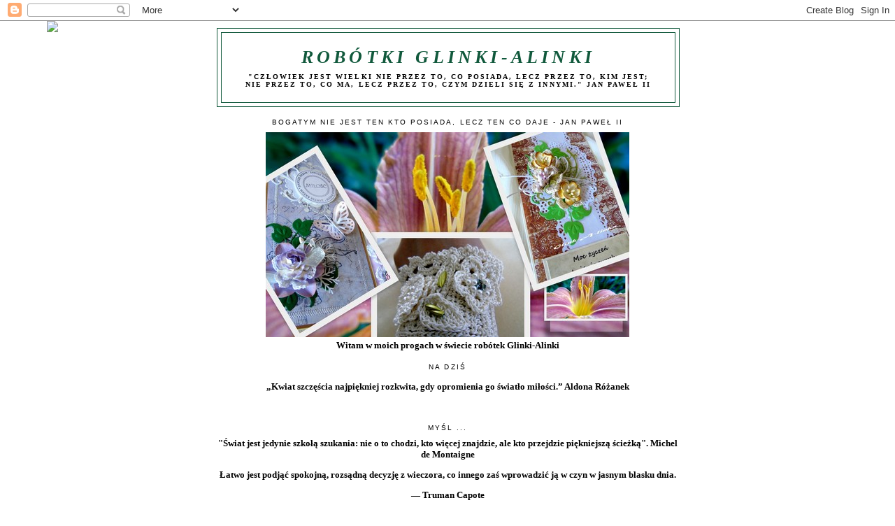

--- FILE ---
content_type: text/html; charset=UTF-8
request_url: https://glinka121.blogspot.com/2010/11/114-bombki.html
body_size: 81654
content:
<!DOCTYPE html>
<html dir='ltr'>
<head>
<link href='https://www.blogger.com/static/v1/widgets/2944754296-widget_css_bundle.css' rel='stylesheet' type='text/css'/>
<meta content='text/html; charset=UTF-8' http-equiv='Content-Type'/>
<meta content='blogger' name='generator'/>
<link href='https://glinka121.blogspot.com/favicon.ico' rel='icon' type='image/x-icon'/>
<link href='http://glinka121.blogspot.com/2010/11/114-bombki.html' rel='canonical'/>
<link rel="alternate" type="application/atom+xml" title="Robótki Glinki-Alinki - Atom" href="https://glinka121.blogspot.com/feeds/posts/default" />
<link rel="alternate" type="application/rss+xml" title="Robótki Glinki-Alinki - RSS" href="https://glinka121.blogspot.com/feeds/posts/default?alt=rss" />
<link rel="service.post" type="application/atom+xml" title="Robótki Glinki-Alinki - Atom" href="https://www.blogger.com/feeds/8706679438274998200/posts/default" />

<link rel="alternate" type="application/atom+xml" title="Robótki Glinki-Alinki - Atom" href="https://glinka121.blogspot.com/feeds/4560408688447366105/comments/default" />
<!--Can't find substitution for tag [blog.ieCssRetrofitLinks]-->
<link href='https://blogger.googleusercontent.com/img/b/R29vZ2xl/AVvXsEgW3weQkAdoveAw0QJuXXRA3MnPupJ82VzXkEr6KvkxvJYV-PR8JdI2J7cjQPClFF6mS1yUVpQMeVrRPJLCyZ70t5Aa5oLQkq28aCQZ6mjEVAec5GQ7v5fSDg-mi3vqgdXEyfR0uh9fLnU/s320/DSC00445.JPG' rel='image_src'/>
<meta content='http://glinka121.blogspot.com/2010/11/114-bombki.html' property='og:url'/>
<meta content='114. Bombki .....' property='og:title'/>
<meta content='Bombki w szydełkowych koszulkach .....                         Bombki wg wzorków zamieszczonych w necie - oczywiście są małe przeróbki bo ni...' property='og:description'/>
<meta content='https://blogger.googleusercontent.com/img/b/R29vZ2xl/AVvXsEgW3weQkAdoveAw0QJuXXRA3MnPupJ82VzXkEr6KvkxvJYV-PR8JdI2J7cjQPClFF6mS1yUVpQMeVrRPJLCyZ70t5Aa5oLQkq28aCQZ6mjEVAec5GQ7v5fSDg-mi3vqgdXEyfR0uh9fLnU/w1200-h630-p-k-no-nu/DSC00445.JPG' property='og:image'/>
<title>Robótki Glinki-Alinki: 114. Bombki .....</title>
<style id='page-skin-1' type='text/css'><!--
/*
-----------------------------------------------
Blogger Template Style
Name:     Minima
Date:     26 Feb 2004
Updated by: Blogger Team
----------------------------------------------- */
/* Use this with templates/template-twocol.html */
body {
background:#ffffff;
margin:0;
color:#000000;
font:x-small Georgia Serif;
font-size/* */:/**/small;
font-size: /**/small;
text-align: center;
}
a:link {
color:#0066cc;
text-decoration:none;
}
a:visited {
color:#8c0036;
text-decoration:none;
}
a:hover {
color:#063E3F;
text-decoration:underline;
}
a img {
border-width:0;
}
/* Header
-----------------------------------------------
*/
#header-wrapper {
width:660px;
margin:0 auto 10px;
border:1px solid #11593C;
}
#header-inner {
background-position: center;
margin-left: auto;
margin-right: auto;
}
#header {
margin: 5px;
border: 1px solid #11593C;
text-align: center;
color:#11593C;
}
#header h1 {
margin:5px 5px 0;
padding:15px 20px .25em;
line-height:1.2em;
text-transform:uppercase;
letter-spacing:.2em;
font: italic bold 200% Times, serif;
}
#header a {
color:#11593C;
text-decoration:none;
}
#header a:hover {
color:#11593C;
}
#header .description {
margin:0 5px 5px;
padding:0 20px 15px;
max-width:700px;
text-transform:uppercase;
letter-spacing:.2em;
line-height: 1.4em;
font: normal bold 78% Times, serif;
color: #000000;
}
#header img {
margin-left: auto;
margin-right: auto;
}
/* Outer-Wrapper
----------------------------------------------- */
#outer-wrapper {
width: 660px;
margin:0 auto;
padding:10px;
text-align:left;
font: normal bold 100% Georgia, Times, serif;
}
#main-wrapper {
width: 410px;
float: left;
word-wrap: break-word; /* fix for long text breaking sidebar float in IE */
overflow: hidden;     /* fix for long non-text content breaking IE sidebar float */
}
#sidebar-wrapper {
width: 220px;
float: right;
word-wrap: break-word; /* fix for long text breaking sidebar float in IE */
overflow: hidden;      /* fix for long non-text content breaking IE sidebar float */
}
/* Headings
----------------------------------------------- */
h2 {
margin:1.5em 0 .75em;
font:normal normal 78% 'Trebuchet MS',Trebuchet,Arial,Verdana,Sans-serif;
line-height: 1.4em;
text-transform:uppercase;
letter-spacing:.2em;
color:#000000;
}
/* Posts
-----------------------------------------------
*/
h2.date-header {
margin:1.5em 0 .5em;
}
.post {
margin:.5em 0 1.5em;
border-bottom:1px dotted #11593C;
padding-bottom:1.5em;
}
.post h3 {
margin:.25em 0 0;
padding:0 0 4px;
font-size:140%;
font-weight:normal;
line-height:1.4em;
color:#063E3F;
}
.post h3 a, .post h3 a:visited, .post h3 strong {
display:block;
text-decoration:none;
color:#063E3F;
font-weight:normal;
}
.post h3 strong, .post h3 a:hover {
color:#000000;
}
.post-body {
margin:0 0 .75em;
line-height:1.6em;
}
.post-body blockquote {
line-height:1.3em;
}
.post-footer {
margin: .75em 0;
color:#000000;
text-transform:uppercase;
letter-spacing:.1em;
font: normal normal 78% 'Trebuchet MS', Trebuchet, Arial, Verdana, Sans-serif;
line-height: 1.4em;
}
.comment-link {
margin-left:.6em;
}
.post img, table.tr-caption-container {
padding:4px;
border:1px solid #11593C;
}
.tr-caption-container img {
border: none;
padding: 0;
}
.post blockquote {
margin:1em 20px;
}
.post blockquote p {
margin:.75em 0;
}
/* Comments
----------------------------------------------- */
#comments h4 {
margin:1em 0;
font-weight: bold;
line-height: 1.4em;
text-transform:uppercase;
letter-spacing:.2em;
color: #000000;
}
#comments-block {
margin:1em 0 1.5em;
line-height:1.6em;
}
#comments-block .comment-author {
margin:.5em 0;
}
#comments-block .comment-body {
margin:.25em 0 0;
}
#comments-block .comment-footer {
margin:-.25em 0 2em;
line-height: 1.4em;
text-transform:uppercase;
letter-spacing:.1em;
}
#comments-block .comment-body p {
margin:0 0 .75em;
}
.deleted-comment {
font-style:italic;
color:gray;
}
#blog-pager-newer-link {
float: left;
}
#blog-pager-older-link {
float: right;
}
#blog-pager {
text-align: center;
}
.feed-links {
clear: both;
line-height: 2.5em;
}
/* Sidebar Content
----------------------------------------------- */
.sidebar {
color: #000000;
line-height: 1.5em;
}
.sidebar ul {
list-style:none;
margin:0 0 0;
padding:0 0 0;
}
.sidebar li {
margin:0;
padding-top:0;
padding-right:0;
padding-bottom:.25em;
padding-left:15px;
text-indent:-15px;
line-height:1.5em;
}
.sidebar .widget, .main .widget {
border-bottom:1px dotted #11593C;
margin:0 0 1.5em;
padding:0 0 1.5em;
}
.main .Blog {
border-bottom-width: 0;
}
/* Profile
----------------------------------------------- */
.profile-img {
float: left;
margin-top: 0;
margin-right: 5px;
margin-bottom: 5px;
margin-left: 0;
padding: 4px;
border: 1px solid #11593C;
}
.profile-data {
margin:0;
text-transform:uppercase;
letter-spacing:.1em;
font: normal normal 78% 'Trebuchet MS', Trebuchet, Arial, Verdana, Sans-serif;
color: #000000;
font-weight: bold;
line-height: 1.6em;
}
.profile-datablock {
margin:.5em 0 .5em;
}
.profile-textblock {
margin: 0.5em 0;
line-height: 1.6em;
}
.profile-link {
font: normal normal 78% 'Trebuchet MS', Trebuchet, Arial, Verdana, Sans-serif;
text-transform: uppercase;
letter-spacing: .1em;
}
/* Footer
----------------------------------------------- */
#footer {
width:660px;
clear:both;
margin:0 auto;
padding-top:15px;
line-height: 1.6em;
text-transform:uppercase;
letter-spacing:.1em;
text-align: center;
}

--></style>
<link href='https://www.blogger.com/dyn-css/authorization.css?targetBlogID=8706679438274998200&amp;zx=b6f4df08-998c-4321-bbfe-7745b5ab21e9' media='none' onload='if(media!=&#39;all&#39;)media=&#39;all&#39;' rel='stylesheet'/><noscript><link href='https://www.blogger.com/dyn-css/authorization.css?targetBlogID=8706679438274998200&amp;zx=b6f4df08-998c-4321-bbfe-7745b5ab21e9' rel='stylesheet'/></noscript>
<meta name='google-adsense-platform-account' content='ca-host-pub-1556223355139109'/>
<meta name='google-adsense-platform-domain' content='blogspot.com'/>

</head>
<body>
<div class='navbar section' id='navbar'><div class='widget Navbar' data-version='1' id='Navbar1'><script type="text/javascript">
    function setAttributeOnload(object, attribute, val) {
      if(window.addEventListener) {
        window.addEventListener('load',
          function(){ object[attribute] = val; }, false);
      } else {
        window.attachEvent('onload', function(){ object[attribute] = val; });
      }
    }
  </script>
<div id="navbar-iframe-container"></div>
<script type="text/javascript" src="https://apis.google.com/js/platform.js"></script>
<script type="text/javascript">
      gapi.load("gapi.iframes:gapi.iframes.style.bubble", function() {
        if (gapi.iframes && gapi.iframes.getContext) {
          gapi.iframes.getContext().openChild({
              url: 'https://www.blogger.com/navbar/8706679438274998200?po\x3d4560408688447366105\x26origin\x3dhttps://glinka121.blogspot.com',
              where: document.getElementById("navbar-iframe-container"),
              id: "navbar-iframe"
          });
        }
      });
    </script><script type="text/javascript">
(function() {
var script = document.createElement('script');
script.type = 'text/javascript';
script.src = '//pagead2.googlesyndication.com/pagead/js/google_top_exp.js';
var head = document.getElementsByTagName('head')[0];
if (head) {
head.appendChild(script);
}})();
</script>
</div></div>
<div id='outer-wrapper'><div id='wrap2'>
<!-- skip links for text browsers -->
<span id='skiplinks' style='display:none;'>
<a href='#main'>skip to main </a> |
      <a href='#sidebar'>skip to sidebar</a>
</span>
<div id='header-wrapper'>
<div class='header section' id='header'><div class='widget Header' data-version='1' id='Header1'>
<div id='header-inner'>
<div class='titlewrapper'>
<h1 class='title'>
<a href='https://glinka121.blogspot.com/'>
Robótki Glinki-Alinki
</a>
</h1>
</div>
<div class='descriptionwrapper'>
<p class='description'><span>"Człowiek jest wielki nie przez to, co posiada, lecz przez to, kim jest; nie przez to, co ma, lecz przez to, czym dzieli się z innymi."                            Jan Paweł II</span></p>
</div>
</div>
</div></div>
</div>
<div id='content-wrapper'>
<div id='crosscol-wrapper' style='text-align:center'>
<div class='crosscol section' id='crosscol'><div class='widget Image' data-version='1' id='Image1'>
<h2>Bogatym nie jest ten kto posiada, lecz ten co daje - Jan Paweł II</h2>
<div class='widget-content'>
<img alt='Bogatym nie jest ten kto posiada, lecz ten co daje - Jan Paweł II' height='293' id='Image1_img' src='https://blogger.googleusercontent.com/img/b/R29vZ2xl/AVvXsEgJHuSHVskPaNVcSRUwZqlZOKpA7Zu_PxYts4PWm_k8L0S_axfDrV8H3KUXQ-Ryadj6Dznnc0U83JCNSUsWVNz-FMOXbxbKMJHvWsKtpBMwfcwTeVmFqSD723WP/s1600-r/Kola%C5%BC.jpg' width='520'/>
<br/>
<span class='caption'>Witam w moich progach w świecie robótek Glinki-Alinki</span>
</div>
<div class='clear'></div>
</div><div class='widget Text' data-version='1' id='Text4'>
<h2 class='title'>Na dziś</h2>
<div class='widget-content'>
<a href="https://www.facebook.com/photo.php?fbid=484518561668246&amp;set=a.429872137132889.1073741834.341140686006035&amp;type=1&amp;theater#" rel="theater" role="button"><!--[if gte mso 9]><xml>  <w:worddocument>   <w:view>Normal</w:View>   <w:zoom>0</w:Zoom>   <w:hyphenationzone>21</w:HyphenationZone>   <w:punctuationkerning/>   <w:validateagainstschemas/>   <w:saveifxmlinvalid>false</w:SaveIfXMLInvalid>   <w:ignoremixedcontent>false</w:IgnoreMixedContent>   <w:alwaysshowplaceholdertext>false</w:AlwaysShowPlaceholderText>   <w:compatibility>    <w:breakwrappedtables/>    <w:snaptogridincell/>    <w:wraptextwithpunct/>    <w:useasianbreakrules/>    <w:dontgrowautofit/>   </w:Compatibility>   <w:browserlevel>MicrosoftInternetExplorer4</w:BrowserLevel>  </w:WordDocument> </xml><![endif]--></a><a href="https://www.facebook.com/photo.php?fbid=484518561668246&amp;set=a.429872137132889.1073741834.341140686006035&amp;type=1&amp;theater#" rel="theater" role="button"><!--[if gte mso 9]><xml>  <w:latentstyles deflockedstate="false" latentstylecount="156">  </w:LatentStyles> </xml><![endif]--><!--[if gte mso 10]> <style>  /* Style Definitions */  table.MsoNormalTable 	{mso-style-name:Standardowy; 	mso-tstyle-rowband-size:0; 	mso-tstyle-colband-size:0; 	mso-style-noshow:yes; 	mso-style-parent:""; 	mso-padding-alt:0cm 5.4pt 0cm 5.4pt; 	mso-para-margin:0cm; 	mso-para-margin-bottom:.0001pt; 	mso-pagination:widow-orphan; 	font-size:10.0pt; 	font-family:"Times New Roman"; 	mso-ansi-language:#0400; 	mso-fareast-language:#0400; 	mso-bidi-language:#0400;} </style> <![endif]-->  <p class="MsoNormal"><!--[if gte mso 9]><xml>  <w:worddocument>   <w:view>Normal</w:View>   <w:zoom>0</w:Zoom>   <w:hyphenationzone>21</w:HyphenationZone>   <w:punctuationkerning/>   <w:validateagainstschemas/>   <w:saveifxmlinvalid>false</w:SaveIfXMLInvalid>   <w:ignoremixedcontent>false</w:IgnoreMixedContent>   <w:alwaysshowplaceholdertext>false</w:AlwaysShowPlaceholderText>   <w:compatibility>    <w:breakwrappedtables/>    <w:snaptogridincell/>    <w:wraptextwithpunct/>    <w:useasianbreakrules/>    <w:dontgrowautofit/>   </w:Compatibility>   <w:browserlevel>MicrosoftInternetExplorer4</w:BrowserLevel>  </w:WordDocument> </xml><![endif]--></p></a><p class="MsoNormal"><!--[if gte mso 9]><xml>  <w:latentstyles deflockedstate="false" latentstylecount="156">  </w:LatentStyles> </xml><![endif]--><!--[if gte mso 10]> <style>  /* Style Definitions */  table.MsoNormalTable 	{mso-style-name:Standardowy; 	mso-tstyle-rowband-size:0; 	mso-tstyle-colband-size:0; 	mso-style-noshow:yes; 	mso-style-parent:""; 	mso-padding-alt:0cm 5.4pt 0cm 5.4pt; 	mso-para-margin:0cm; 	mso-para-margin-bottom:.0001pt; 	mso-pagination:widow-orphan; 	font-size:10.0pt; 	font-family:"Times New Roman"; 	mso-ansi-language:#0400; 	mso-fareast-language:#0400; 	mso-bidi-language:#0400;} </style> <![endif]-->  </p><p class="MsoNormal">&#8222;Kwiat szczęścia najpiękniej rozkwita, gdy opromienia go światło miłości.&#8221; Aldona Różanek</p>  <p></p><a href="https://www.facebook.com/photo.php?fbid=484518561668246&amp;set=a.429872137132889.1073741834.341140686006035&amp;type=1&amp;theater#" rel="theater" role="button"><p class="MsoNormal"><br /></p>  </a>
</div>
<div class='clear'></div>
</div><div class='widget Text' data-version='1' id='Text3'>
<h2 class='title'>Myśl ...</h2>
<div class='widget-content'>
"Świat jest jedynie szkołą szukania: nie o to chodzi, kto więcej  znajdzie, ale kto przejdzie piękniejszą ścieżką". Michel de Montaigne
</div>
<div class='clear'></div>
</div><div class='widget Text' data-version='1' id='Text2'>
<div class='widget-content'>
<div class="mbs _5pbx userContent" data-ft="{&quot;tn&quot;:&quot;K&quot;}"><p>Łatwo jest podjąć spokojną, rozsądną decyzję z wieczora, co innego zaś wprowadzić ją w czyn w jasnym blasku dnia.</p><p> &#8212; Truman Capote</p></div>
</div>
<div class='clear'></div>
</div><div class='widget Followers' data-version='1' id='Followers1'>
<h2 class='title'>Obserwatorzy</h2>
<div class='widget-content'>
<div id='Followers1-wrapper'>
<div style='margin-right:2px;'>
<div><script type="text/javascript" src="https://apis.google.com/js/platform.js"></script>
<div id="followers-iframe-container"></div>
<script type="text/javascript">
    window.followersIframe = null;
    function followersIframeOpen(url) {
      gapi.load("gapi.iframes", function() {
        if (gapi.iframes && gapi.iframes.getContext) {
          window.followersIframe = gapi.iframes.getContext().openChild({
            url: url,
            where: document.getElementById("followers-iframe-container"),
            messageHandlersFilter: gapi.iframes.CROSS_ORIGIN_IFRAMES_FILTER,
            messageHandlers: {
              '_ready': function(obj) {
                window.followersIframe.getIframeEl().height = obj.height;
              },
              'reset': function() {
                window.followersIframe.close();
                followersIframeOpen("https://www.blogger.com/followers/frame/8706679438274998200?colors\x3dCgt0cmFuc3BhcmVudBILdHJhbnNwYXJlbnQaByMwMDAwMDAiByMwMDY2Y2MqByNmZmZmZmYyByMwNjNFM0Y6ByMwMDAwMDBCByMwMDY2Y2NKByMwMDAwMDBSByMwMDY2Y2NaC3RyYW5zcGFyZW50\x26pageSize\x3d21\x26hl\x3dpl\x26origin\x3dhttps://glinka121.blogspot.com");
              },
              'open': function(url) {
                window.followersIframe.close();
                followersIframeOpen(url);
              }
            }
          });
        }
      });
    }
    followersIframeOpen("https://www.blogger.com/followers/frame/8706679438274998200?colors\x3dCgt0cmFuc3BhcmVudBILdHJhbnNwYXJlbnQaByMwMDAwMDAiByMwMDY2Y2MqByNmZmZmZmYyByMwNjNFM0Y6ByMwMDAwMDBCByMwMDY2Y2NKByMwMDAwMDBSByMwMDY2Y2NaC3RyYW5zcGFyZW50\x26pageSize\x3d21\x26hl\x3dpl\x26origin\x3dhttps://glinka121.blogspot.com");
  </script></div>
</div>
</div>
<div class='clear'></div>
</div>
</div><div class='widget Text' data-version='1' id='Text1'>
<h2 class='title'>Prawa autorskie</h2>
<div class='widget-content'>
<div class="widget-content"> Wszystkie prace, zdjęcia i teksty zamieszczone w tym blogu są wyłącznie moją własnością, a jeśli tak nie jest wyraźnie to zaznaczam. Kopiowanie, wykorzystywanie, rozpowszechnianie, przetwarzanie w jakikolwiek inny sposób zdjęć, tekstów oraz wzorów prac bez mojej zgody zabronione.<br /><br /></div>
</div>
<div class='clear'></div>
</div></div>
</div>
<div id='main-wrapper'>
<div class='main section' id='main'><div class='widget Blog' data-version='1' id='Blog1'>
<div class='blog-posts hfeed'>

          <div class="date-outer">
        
<h2 class='date-header'><span>niedziela, 28 listopada 2010</span></h2>

          <div class="date-posts">
        
<div class='post-outer'>
<div class='post hentry uncustomized-post-template' itemprop='blogPost' itemscope='itemscope' itemtype='http://schema.org/BlogPosting'>
<meta content='https://blogger.googleusercontent.com/img/b/R29vZ2xl/AVvXsEgW3weQkAdoveAw0QJuXXRA3MnPupJ82VzXkEr6KvkxvJYV-PR8JdI2J7cjQPClFF6mS1yUVpQMeVrRPJLCyZ70t5Aa5oLQkq28aCQZ6mjEVAec5GQ7v5fSDg-mi3vqgdXEyfR0uh9fLnU/s320/DSC00445.JPG' itemprop='image_url'/>
<meta content='8706679438274998200' itemprop='blogId'/>
<meta content='4560408688447366105' itemprop='postId'/>
<a name='4560408688447366105'></a>
<h3 class='post-title entry-title' itemprop='name'>
114. Bombki .....
</h3>
<div class='post-header'>
<div class='post-header-line-1'></div>
</div>
<div class='post-body entry-content' id='post-body-4560408688447366105' itemprop='description articleBody'>
Bombki w szydełkowych koszulkach .....<br />
<div class="separator" style="clear: both; text-align: center;">
<a href="https://blogger.googleusercontent.com/img/b/R29vZ2xl/AVvXsEgW3weQkAdoveAw0QJuXXRA3MnPupJ82VzXkEr6KvkxvJYV-PR8JdI2J7cjQPClFF6mS1yUVpQMeVrRPJLCyZ70t5Aa5oLQkq28aCQZ6mjEVAec5GQ7v5fSDg-mi3vqgdXEyfR0uh9fLnU/s1600/DSC00445.JPG" imageanchor="1" style="margin-left: 1em; margin-right: 1em;"><img border="0" height="240" src="https://blogger.googleusercontent.com/img/b/R29vZ2xl/AVvXsEgW3weQkAdoveAw0QJuXXRA3MnPupJ82VzXkEr6KvkxvJYV-PR8JdI2J7cjQPClFF6mS1yUVpQMeVrRPJLCyZ70t5Aa5oLQkq28aCQZ6mjEVAec5GQ7v5fSDg-mi3vqgdXEyfR0uh9fLnU/s320/DSC00445.JPG" width="320" /></a></div>
<div class="separator" style="clear: both; text-align: center;">
<a href="https://blogger.googleusercontent.com/img/b/R29vZ2xl/AVvXsEjF3QuRzTiIp-T0xLmsBJowfXQb3SM-xn8al6Gl0EoZI1zGYqb1SmV4H4UIVsgi025HTX9DoZQxy3V9DOfFGCtbnf_0Aid8cxB8dkgMFnyGocC8qwOs1IJB-kmWw4DR7ze1bCQx1day20I/s1600/bombka+-+Alina.JPG" imageanchor="1" style="margin-left: 1em; margin-right: 1em;"><img border="0" height="320" src="https://blogger.googleusercontent.com/img/b/R29vZ2xl/AVvXsEjF3QuRzTiIp-T0xLmsBJowfXQb3SM-xn8al6Gl0EoZI1zGYqb1SmV4H4UIVsgi025HTX9DoZQxy3V9DOfFGCtbnf_0Aid8cxB8dkgMFnyGocC8qwOs1IJB-kmWw4DR7ze1bCQx1day20I/s320/bombka+-+Alina.JPG" width="285" /></a></div>
<div class="separator" style="clear: both; text-align: center;">
<a href="https://blogger.googleusercontent.com/img/b/R29vZ2xl/AVvXsEiRiywF8aX2W44QSoYF4yXJQm7YZfzfcTeZTRo26o2idm63jQQfCv8-gtDDw730JuLf7RfsrloBNe-BtoAHIk2F9O8QQ-T0IliuN7PC8YR1OLc6Hai3Rq6Fvr95ip62d7l-8WFXR-vW6u8/s1600/DSC00448.JPG" imageanchor="1" style="margin-left: 1em; margin-right: 1em;"><img border="0" height="240" src="https://blogger.googleusercontent.com/img/b/R29vZ2xl/AVvXsEiRiywF8aX2W44QSoYF4yXJQm7YZfzfcTeZTRo26o2idm63jQQfCv8-gtDDw730JuLf7RfsrloBNe-BtoAHIk2F9O8QQ-T0IliuN7PC8YR1OLc6Hai3Rq6Fvr95ip62d7l-8WFXR-vW6u8/s320/DSC00448.JPG" width="320" /></a></div>
<div class="separator" style="clear: both; text-align: center;">
<a href="https://blogger.googleusercontent.com/img/b/R29vZ2xl/AVvXsEh6pIuOS1PrE20pPe2BLGBBI-PEXxAO7hwAZpTwL6c29tlyXyzTdsorO7Y90aE0Fy8yvaRU3Y0K39r_8Dl0ZjdkoxEguuTfwrYNo_2072lFaZ4KxTyveU5hO5igN14wWSqG39oypx-o2LU/s1600/DSC00450.JPG" imageanchor="1" style="margin-left: 1em; margin-right: 1em;"><img border="0" height="240" src="https://blogger.googleusercontent.com/img/b/R29vZ2xl/AVvXsEh6pIuOS1PrE20pPe2BLGBBI-PEXxAO7hwAZpTwL6c29tlyXyzTdsorO7Y90aE0Fy8yvaRU3Y0K39r_8Dl0ZjdkoxEguuTfwrYNo_2072lFaZ4KxTyveU5hO5igN14wWSqG39oypx-o2LU/s320/DSC00450.JPG" width="320" /></a></div>
<div class="separator" style="clear: both; text-align: center;">
<a href="https://blogger.googleusercontent.com/img/b/R29vZ2xl/AVvXsEjA7KwTJ04VLcEStm8vySdzX2lvrFf46wewbCHetDZyApHgKWtx4m0y6HkL0UCHw6Xufs5GD2DYjHIOG8iNboq7kISkXGxFnxlDUqZHzrIX4uDphE6hAY4bi_dgYYWDjdtG2Mv5s3Obatg/s1600/DSC00452.JPG" imageanchor="1" style="margin-left: 1em; margin-right: 1em;"><img border="0" height="240" src="https://blogger.googleusercontent.com/img/b/R29vZ2xl/AVvXsEjA7KwTJ04VLcEStm8vySdzX2lvrFf46wewbCHetDZyApHgKWtx4m0y6HkL0UCHw6Xufs5GD2DYjHIOG8iNboq7kISkXGxFnxlDUqZHzrIX4uDphE6hAY4bi_dgYYWDjdtG2Mv5s3Obatg/s320/DSC00452.JPG" width="320" /></a></div>
<div class="separator" style="clear: both; text-align: center;">
<a href="https://blogger.googleusercontent.com/img/b/R29vZ2xl/AVvXsEgZgjxFWBNJi3XeExhh7IkQk8B5Bwb0kZkamLTNX-WIBI5BljhnazIQUnHaklUkqnhuoxJx8NuTO9905y5lFysQNzL4r71l9rtN0N0DbkOmdDRjlzLTtErL2hLdgHA3hLecyJD1TXwp0us/s1600/b3x.JPG" imageanchor="1" style="margin-left: 1em; margin-right: 1em;"><img border="0" src="https://blogger.googleusercontent.com/img/b/R29vZ2xl/AVvXsEgZgjxFWBNJi3XeExhh7IkQk8B5Bwb0kZkamLTNX-WIBI5BljhnazIQUnHaklUkqnhuoxJx8NuTO9905y5lFysQNzL4r71l9rtN0N0DbkOmdDRjlzLTtErL2hLdgHA3hLecyJD1TXwp0us/s1600/b3x.JPG" /></a></div>
<div class="separator" style="clear: both; text-align: center;">
<a href="https://blogger.googleusercontent.com/img/b/R29vZ2xl/AVvXsEgmIgQHEUTiPg8Bc168hwdPFUrv6gqMcvrQZbuKL87IhpKg2L-hO7sSwQ4s0aKBYw3Yv6nJkN02Sck4_d7rCQ5PMaExAXFkBNkYFpC8Ez7x4yClBp4zsRFu7kEwbV-R0V6NxISN_nb3iZY/s1600/DSC00453.JPG" imageanchor="1" style="margin-left: 1em; margin-right: 1em;"><img border="0" height="240" src="https://blogger.googleusercontent.com/img/b/R29vZ2xl/AVvXsEgmIgQHEUTiPg8Bc168hwdPFUrv6gqMcvrQZbuKL87IhpKg2L-hO7sSwQ4s0aKBYw3Yv6nJkN02Sck4_d7rCQ5PMaExAXFkBNkYFpC8Ez7x4yClBp4zsRFu7kEwbV-R0V6NxISN_nb3iZY/s320/DSC00453.JPG" width="320" /></a></div>
<div class="separator" style="clear: both; text-align: center;">
<a href="https://blogger.googleusercontent.com/img/b/R29vZ2xl/AVvXsEjMkSpvxTF0-lVPQzKWozxuK4Y9-d7UAFLuTksG_bbpik_pu265i9G4RYUaekL2WNPweVFIi8fz_Tx8lPH7ggtDH1oYViYVR02WjsPEIZGb-XrOE280ynshDudbSSiyko_i7osqV3s3nrM/s1600/DSC00454.JPG" imageanchor="1" style="margin-left: 1em; margin-right: 1em;"><img border="0" height="240" src="https://blogger.googleusercontent.com/img/b/R29vZ2xl/AVvXsEjMkSpvxTF0-lVPQzKWozxuK4Y9-d7UAFLuTksG_bbpik_pu265i9G4RYUaekL2WNPweVFIi8fz_Tx8lPH7ggtDH1oYViYVR02WjsPEIZGb-XrOE280ynshDudbSSiyko_i7osqV3s3nrM/s320/DSC00454.JPG" width="320" /></a></div>
<div class="separator" style="clear: both; text-align: center;">
<a href="https://blogger.googleusercontent.com/img/b/R29vZ2xl/AVvXsEh6kTBVXS1nGO8EuHAkGvDImeysJaI2TG39avv6ZzN-D7d2pXDYOFZk2I2BF6uI7z8ir3NdZ3c-g596SA8e2s4-VwUYSvQoBulO0qpYES5NWzl9h6r5ApCivyLZF8HdxHdTMhLavVqCISs/s1600/DSC00455.JPG" imageanchor="1" style="margin-left: 1em; margin-right: 1em;"><img border="0" height="240" src="https://blogger.googleusercontent.com/img/b/R29vZ2xl/AVvXsEh6kTBVXS1nGO8EuHAkGvDImeysJaI2TG39avv6ZzN-D7d2pXDYOFZk2I2BF6uI7z8ir3NdZ3c-g596SA8e2s4-VwUYSvQoBulO0qpYES5NWzl9h6r5ApCivyLZF8HdxHdTMhLavVqCISs/s320/DSC00455.JPG" width="320" /></a></div>
<div class="separator" style="clear: both; text-align: center;">
<a href="https://blogger.googleusercontent.com/img/b/R29vZ2xl/AVvXsEgQKcQ8MapkZTxGw9WDFJZFr-YEjkkQkX1MNp5rhtN5KrZiB22992yfiwxW77y6JkzJi_qHfL6rpRUE_5Hi_uwswU4iFScqXEbTWNKbdqTh4LguafPO7iqslWqRm5YyKdKC1Vs7ofuLcK4/s1600/b1x.JPG" imageanchor="1" style="margin-left: 1em; margin-right: 1em;"><img border="0" height="274" src="https://blogger.googleusercontent.com/img/b/R29vZ2xl/AVvXsEgQKcQ8MapkZTxGw9WDFJZFr-YEjkkQkX1MNp5rhtN5KrZiB22992yfiwxW77y6JkzJi_qHfL6rpRUE_5Hi_uwswU4iFScqXEbTWNKbdqTh4LguafPO7iqslWqRm5YyKdKC1Vs7ofuLcK4/s320/b1x.JPG" width="320" /></a></div>
<div class="separator" style="clear: both; text-align: center;">
<a href="https://blogger.googleusercontent.com/img/b/R29vZ2xl/AVvXsEhtdKt7vSjir9pM9UOA5dCTJseljHIqaHBlzo3fMEjEB7EYL8oVcWtodG-ciLu8hvw3E3oT2PtKUrOGJoSUH1zh3gwaLzCTSo2diCT8rFgs99S9cSK0oTRqUx3m_WaCwlyHLAWKB2nge3w/s1600/DSC00468.JPG" imageanchor="1" style="margin-left: 1em; margin-right: 1em;"><img border="0" height="240" src="https://blogger.googleusercontent.com/img/b/R29vZ2xl/AVvXsEhtdKt7vSjir9pM9UOA5dCTJseljHIqaHBlzo3fMEjEB7EYL8oVcWtodG-ciLu8hvw3E3oT2PtKUrOGJoSUH1zh3gwaLzCTSo2diCT8rFgs99S9cSK0oTRqUx3m_WaCwlyHLAWKB2nge3w/s320/DSC00468.JPG" width="320" /></a></div>
&nbsp;Bombki wg wzorków zamieszczonych w necie - oczywiście są małe przeróbki bo nie byłabym sobą - jedna jest ananaskowa hi hi hi ........<br />
<div style="text-align: center;">
<b>Pozdrawiam serdecznie - miłego wieczoru - buziaki&nbsp; .......</b></div>
<div style='clear: both;'></div>
</div>
<div class='post-footer'>
<div class='post-footer-line post-footer-line-1'>
<span class='post-author vcard'>
Autor:
<span class='fn' itemprop='author' itemscope='itemscope' itemtype='http://schema.org/Person'>
<meta content='https://www.blogger.com/profile/12624091218869722613' itemprop='url'/>
<a class='g-profile' href='https://www.blogger.com/profile/12624091218869722613' rel='author' title='author profile'>
<span itemprop='name'>Alina Chmielarska - glinka121</span>
</a>
</span>
</span>
<span class='post-timestamp'>
</span>
<span class='post-comment-link'>
</span>
<span class='post-icons'>
<span class='item-control blog-admin pid-1601781804'>
<a href='https://www.blogger.com/post-edit.g?blogID=8706679438274998200&postID=4560408688447366105&from=pencil' title='Edytuj post'>
<img alt='' class='icon-action' height='18' src='https://resources.blogblog.com/img/icon18_edit_allbkg.gif' width='18'/>
</a>
</span>
</span>
<div class='post-share-buttons goog-inline-block'>
</div>
</div>
<div class='post-footer-line post-footer-line-2'>
<span class='post-labels'>
Etykiety:
<a href='https://glinka121.blogspot.com/search/label/bombki' rel='tag'>bombki</a>,
<a href='https://glinka121.blogspot.com/search/label/bombki%20szyde%C5%82kowe' rel='tag'>bombki szydełkowe</a>,
<a href='https://glinka121.blogspot.com/search/label/kordonek' rel='tag'>kordonek</a>,
<a href='https://glinka121.blogspot.com/search/label/szyde%C5%82ko' rel='tag'>szydełko</a>,
<a href='https://glinka121.blogspot.com/search/label/wst%C4%85%C5%BCka' rel='tag'>wstążka</a>
</span>
</div>
<div class='post-footer-line post-footer-line-3'>
<span class='post-location'>
</span>
</div>
</div>
</div>
<div class='comments' id='comments'>
<a name='comments'></a>
<h4>21 komentarzy:</h4>
<div class='comments-content'>
<script async='async' src='' type='text/javascript'></script>
<script type='text/javascript'>
    (function() {
      var items = null;
      var msgs = null;
      var config = {};

// <![CDATA[
      var cursor = null;
      if (items && items.length > 0) {
        cursor = parseInt(items[items.length - 1].timestamp) + 1;
      }

      var bodyFromEntry = function(entry) {
        var text = (entry &&
                    ((entry.content && entry.content.$t) ||
                     (entry.summary && entry.summary.$t))) ||
            '';
        if (entry && entry.gd$extendedProperty) {
          for (var k in entry.gd$extendedProperty) {
            if (entry.gd$extendedProperty[k].name == 'blogger.contentRemoved') {
              return '<span class="deleted-comment">' + text + '</span>';
            }
          }
        }
        return text;
      }

      var parse = function(data) {
        cursor = null;
        var comments = [];
        if (data && data.feed && data.feed.entry) {
          for (var i = 0, entry; entry = data.feed.entry[i]; i++) {
            var comment = {};
            // comment ID, parsed out of the original id format
            var id = /blog-(\d+).post-(\d+)/.exec(entry.id.$t);
            comment.id = id ? id[2] : null;
            comment.body = bodyFromEntry(entry);
            comment.timestamp = Date.parse(entry.published.$t) + '';
            if (entry.author && entry.author.constructor === Array) {
              var auth = entry.author[0];
              if (auth) {
                comment.author = {
                  name: (auth.name ? auth.name.$t : undefined),
                  profileUrl: (auth.uri ? auth.uri.$t : undefined),
                  avatarUrl: (auth.gd$image ? auth.gd$image.src : undefined)
                };
              }
            }
            if (entry.link) {
              if (entry.link[2]) {
                comment.link = comment.permalink = entry.link[2].href;
              }
              if (entry.link[3]) {
                var pid = /.*comments\/default\/(\d+)\?.*/.exec(entry.link[3].href);
                if (pid && pid[1]) {
                  comment.parentId = pid[1];
                }
              }
            }
            comment.deleteclass = 'item-control blog-admin';
            if (entry.gd$extendedProperty) {
              for (var k in entry.gd$extendedProperty) {
                if (entry.gd$extendedProperty[k].name == 'blogger.itemClass') {
                  comment.deleteclass += ' ' + entry.gd$extendedProperty[k].value;
                } else if (entry.gd$extendedProperty[k].name == 'blogger.displayTime') {
                  comment.displayTime = entry.gd$extendedProperty[k].value;
                }
              }
            }
            comments.push(comment);
          }
        }
        return comments;
      };

      var paginator = function(callback) {
        if (hasMore()) {
          var url = config.feed + '?alt=json&v=2&orderby=published&reverse=false&max-results=50';
          if (cursor) {
            url += '&published-min=' + new Date(cursor).toISOString();
          }
          window.bloggercomments = function(data) {
            var parsed = parse(data);
            cursor = parsed.length < 50 ? null
                : parseInt(parsed[parsed.length - 1].timestamp) + 1
            callback(parsed);
            window.bloggercomments = null;
          }
          url += '&callback=bloggercomments';
          var script = document.createElement('script');
          script.type = 'text/javascript';
          script.src = url;
          document.getElementsByTagName('head')[0].appendChild(script);
        }
      };
      var hasMore = function() {
        return !!cursor;
      };
      var getMeta = function(key, comment) {
        if ('iswriter' == key) {
          var matches = !!comment.author
              && comment.author.name == config.authorName
              && comment.author.profileUrl == config.authorUrl;
          return matches ? 'true' : '';
        } else if ('deletelink' == key) {
          return config.baseUri + '/comment/delete/'
               + config.blogId + '/' + comment.id;
        } else if ('deleteclass' == key) {
          return comment.deleteclass;
        }
        return '';
      };

      var replybox = null;
      var replyUrlParts = null;
      var replyParent = undefined;

      var onReply = function(commentId, domId) {
        if (replybox == null) {
          // lazily cache replybox, and adjust to suit this style:
          replybox = document.getElementById('comment-editor');
          if (replybox != null) {
            replybox.height = '250px';
            replybox.style.display = 'block';
            replyUrlParts = replybox.src.split('#');
          }
        }
        if (replybox && (commentId !== replyParent)) {
          replybox.src = '';
          document.getElementById(domId).insertBefore(replybox, null);
          replybox.src = replyUrlParts[0]
              + (commentId ? '&parentID=' + commentId : '')
              + '#' + replyUrlParts[1];
          replyParent = commentId;
        }
      };

      var hash = (window.location.hash || '#').substring(1);
      var startThread, targetComment;
      if (/^comment-form_/.test(hash)) {
        startThread = hash.substring('comment-form_'.length);
      } else if (/^c[0-9]+$/.test(hash)) {
        targetComment = hash.substring(1);
      }

      // Configure commenting API:
      var configJso = {
        'maxDepth': config.maxThreadDepth
      };
      var provider = {
        'id': config.postId,
        'data': items,
        'loadNext': paginator,
        'hasMore': hasMore,
        'getMeta': getMeta,
        'onReply': onReply,
        'rendered': true,
        'initComment': targetComment,
        'initReplyThread': startThread,
        'config': configJso,
        'messages': msgs
      };

      var render = function() {
        if (window.goog && window.goog.comments) {
          var holder = document.getElementById('comment-holder');
          window.goog.comments.render(holder, provider);
        }
      };

      // render now, or queue to render when library loads:
      if (window.goog && window.goog.comments) {
        render();
      } else {
        window.goog = window.goog || {};
        window.goog.comments = window.goog.comments || {};
        window.goog.comments.loadQueue = window.goog.comments.loadQueue || [];
        window.goog.comments.loadQueue.push(render);
      }
    })();
// ]]>
  </script>
<div id='comment-holder'>
<div class="comment-thread toplevel-thread"><ol id="top-ra"><li class="comment" id="c1749350445806293307"><div class="avatar-image-container"><img src="//blogger.googleusercontent.com/img/b/R29vZ2xl/AVvXsEgq9ez4k01YH8ssxVxWZXXX_uTkD5WZC0_QF3w-rx4Xwq8J5B8QtYjjNu5yHCT-muTuOtvgeqXx8d6OFKyeJQ4gd5oC3clgZrRTJW7Euew4UBt9fEw4lu_joyrAm9unDdM/s45-c/20180518_165957.jpg" alt=""/></div><div class="comment-block"><div class="comment-header"><cite class="user"><a href="https://www.blogger.com/profile/07738810677507536331" rel="nofollow">Dusia</a></cite><span class="icon user "></span><span class="datetime secondary-text"><a rel="nofollow" href="https://glinka121.blogspot.com/2010/11/114-bombki.html?showComment=1290971247345#c1749350445806293307">28 listopada 2010 20:07</a></span></div><p class="comment-content">Ale piękne! Muszą cudownie wyglądać w rzeczywistości!</p><span class="comment-actions secondary-text"><a class="comment-reply" target="_self" data-comment-id="1749350445806293307">Odpowiedz</a><span class="item-control blog-admin blog-admin pid-930186250"><a target="_self" href="https://www.blogger.com/comment/delete/8706679438274998200/1749350445806293307">Usuń</a></span></span></div><div class="comment-replies"><div id="c1749350445806293307-rt" class="comment-thread inline-thread hidden"><span class="thread-toggle thread-expanded"><span class="thread-arrow"></span><span class="thread-count"><a target="_self">Odpowiedzi</a></span></span><ol id="c1749350445806293307-ra" class="thread-chrome thread-expanded"><div></div><div id="c1749350445806293307-continue" class="continue"><a class="comment-reply" target="_self" data-comment-id="1749350445806293307">Odpowiedz</a></div></ol></div></div><div class="comment-replybox-single" id="c1749350445806293307-ce"></div></li><li class="comment" id="c8643877480951468188"><div class="avatar-image-container"><img src="//blogger.googleusercontent.com/img/b/R29vZ2xl/AVvXsEilaII3ERXs3h26DLSkhLYBzrVHQ9jAt6a84tyi2XtpiHYlPHs0iVsr3uB_cgIMQqXE4c9vz4VA9gPa1qa3Y8OfUcFTKCOwVeellO-Q9tXVM0bQve1OAshR1zWljzEMvw/s45-c/DSC02503.JPG" alt=""/></div><div class="comment-block"><div class="comment-header"><cite class="user"><a href="https://www.blogger.com/profile/06434709078661413832" rel="nofollow">kachasek</a></cite><span class="icon user "></span><span class="datetime secondary-text"><a rel="nofollow" href="https://glinka121.blogspot.com/2010/11/114-bombki.html?showComment=1290971972953#c8643877480951468188">28 listopada 2010 20:19</a></span></div><p class="comment-content">genialne!!! <br>dziękuję za schematy :D może się przydadzą ;)</p><span class="comment-actions secondary-text"><a class="comment-reply" target="_self" data-comment-id="8643877480951468188">Odpowiedz</a><span class="item-control blog-admin blog-admin pid-475078675"><a target="_self" href="https://www.blogger.com/comment/delete/8706679438274998200/8643877480951468188">Usuń</a></span></span></div><div class="comment-replies"><div id="c8643877480951468188-rt" class="comment-thread inline-thread hidden"><span class="thread-toggle thread-expanded"><span class="thread-arrow"></span><span class="thread-count"><a target="_self">Odpowiedzi</a></span></span><ol id="c8643877480951468188-ra" class="thread-chrome thread-expanded"><div></div><div id="c8643877480951468188-continue" class="continue"><a class="comment-reply" target="_self" data-comment-id="8643877480951468188">Odpowiedz</a></div></ol></div></div><div class="comment-replybox-single" id="c8643877480951468188-ce"></div></li><li class="comment" id="c6541246302886274351"><div class="avatar-image-container"><img src="//blogger.googleusercontent.com/img/b/R29vZ2xl/AVvXsEhikMbICCHaZKigJMsuCEOQVIhozj2i4xwSg8z5BQXyJ8f36iqItprgLC03W2urx6QATmJYu8vTHAl2kP_02dadFVi5GUNFk_fAs3dYwjUn6wYEW4_JhhRXVq5pRtfzv54/s45-c/1.jpg" alt=""/></div><div class="comment-block"><div class="comment-header"><cite class="user"><a href="https://www.blogger.com/profile/01210350336438122094" rel="nofollow">Dorota</a></cite><span class="icon user "></span><span class="datetime secondary-text"><a rel="nofollow" href="https://glinka121.blogspot.com/2010/11/114-bombki.html?showComment=1290974192359#c6541246302886274351">28 listopada 2010 20:56</a></span></div><p class="comment-content">Cudne ubranka na bombki!<br>Schemaciki to dla mnie czarna magia ;)<br>Pozdrawiam!</p><span class="comment-actions secondary-text"><a class="comment-reply" target="_self" data-comment-id="6541246302886274351">Odpowiedz</a><span class="item-control blog-admin blog-admin pid-1412310274"><a target="_self" href="https://www.blogger.com/comment/delete/8706679438274998200/6541246302886274351">Usuń</a></span></span></div><div class="comment-replies"><div id="c6541246302886274351-rt" class="comment-thread inline-thread hidden"><span class="thread-toggle thread-expanded"><span class="thread-arrow"></span><span class="thread-count"><a target="_self">Odpowiedzi</a></span></span><ol id="c6541246302886274351-ra" class="thread-chrome thread-expanded"><div></div><div id="c6541246302886274351-continue" class="continue"><a class="comment-reply" target="_self" data-comment-id="6541246302886274351">Odpowiedz</a></div></ol></div></div><div class="comment-replybox-single" id="c6541246302886274351-ce"></div></li><li class="comment" id="c8405733080754697263"><div class="avatar-image-container"><img src="//blogger.googleusercontent.com/img/b/R29vZ2xl/AVvXsEh7Z3KdSfx8ljCO-wNC7hivMfFRLTJy555fRNnp_kXXssU-EDUyrlHUQOFt4I7zGvf6cGu_wGqRrOgzSyVRl5sijidKeqOcJk6ejrMmqwkhtBsLfwQUDojxt026ddibExI/s45-c/Obrazek1.jpg" alt=""/></div><div class="comment-block"><div class="comment-header"><cite class="user"><a href="https://www.blogger.com/profile/02346529569176198428" rel="nofollow">jostek</a></cite><span class="icon user "></span><span class="datetime secondary-text"><a rel="nofollow" href="https://glinka121.blogspot.com/2010/11/114-bombki.html?showComment=1290974724968#c8405733080754697263">28 listopada 2010 21:05</a></span></div><p class="comment-content">piękne Alinko:)<br>kiedyś kiedyś marzyła mi się choinka w szydełkowych ozdobach</p><span class="comment-actions secondary-text"><a class="comment-reply" target="_self" data-comment-id="8405733080754697263">Odpowiedz</a><span class="item-control blog-admin blog-admin pid-904825205"><a target="_self" href="https://www.blogger.com/comment/delete/8706679438274998200/8405733080754697263">Usuń</a></span></span></div><div class="comment-replies"><div id="c8405733080754697263-rt" class="comment-thread inline-thread hidden"><span class="thread-toggle thread-expanded"><span class="thread-arrow"></span><span class="thread-count"><a target="_self">Odpowiedzi</a></span></span><ol id="c8405733080754697263-ra" class="thread-chrome thread-expanded"><div></div><div id="c8405733080754697263-continue" class="continue"><a class="comment-reply" target="_self" data-comment-id="8405733080754697263">Odpowiedz</a></div></ol></div></div><div class="comment-replybox-single" id="c8405733080754697263-ce"></div></li><li class="comment" id="c7655941570093872326"><div class="avatar-image-container"><img src="//blogger.googleusercontent.com/img/b/R29vZ2xl/AVvXsEjF-rZQD9nO7MUoIqG0yUcxRYSqdwMTzoXQZl_GYw9f6OBmZtirb7OxshAhT9nZbTe3q8_G8JBN9ZHthDg9wnEs8AbEgCSMpqQoDIsUt5dEw1OG3rXWSTbRGxQVDJ31k2c/s45-c/sprzatam.jpg" alt=""/></div><div class="comment-block"><div class="comment-header"><cite class="user"><a href="https://www.blogger.com/profile/17221474433423496104" rel="nofollow">Anna</a></cite><span class="icon user "></span><span class="datetime secondary-text"><a rel="nofollow" href="https://glinka121.blogspot.com/2010/11/114-bombki.html?showComment=1290975952083#c7655941570093872326">28 listopada 2010 21:25</a></span></div><p class="comment-content">Piekne sa:)pozdrawiam:)</p><span class="comment-actions secondary-text"><a class="comment-reply" target="_self" data-comment-id="7655941570093872326">Odpowiedz</a><span class="item-control blog-admin blog-admin pid-1503757779"><a target="_self" href="https://www.blogger.com/comment/delete/8706679438274998200/7655941570093872326">Usuń</a></span></span></div><div class="comment-replies"><div id="c7655941570093872326-rt" class="comment-thread inline-thread hidden"><span class="thread-toggle thread-expanded"><span class="thread-arrow"></span><span class="thread-count"><a target="_self">Odpowiedzi</a></span></span><ol id="c7655941570093872326-ra" class="thread-chrome thread-expanded"><div></div><div id="c7655941570093872326-continue" class="continue"><a class="comment-reply" target="_self" data-comment-id="7655941570093872326">Odpowiedz</a></div></ol></div></div><div class="comment-replybox-single" id="c7655941570093872326-ce"></div></li><li class="comment" id="c242170594659835623"><div class="avatar-image-container"><img src="//blogger.googleusercontent.com/img/b/R29vZ2xl/AVvXsEgLJr1YdB3KX5pCcX8GThyHZ9Am_ltT6UD2ti7i3tPwdmaVtuGJBIlt7ovJO5UOhnTDk99LlgwGQ9L8yp3ph3MRfVWSKntWh_QY84Vjn2kFonF6dyARKVsuKngbQwI1Upg/s45-c/1185272_724748247551407_678672780_n.jpg" alt=""/></div><div class="comment-block"><div class="comment-header"><cite class="user"><a href="https://www.blogger.com/profile/09930005634062045060" rel="nofollow">Ewka</a></cite><span class="icon user "></span><span class="datetime secondary-text"><a rel="nofollow" href="https://glinka121.blogspot.com/2010/11/114-bombki.html?showComment=1290978870728#c242170594659835623">28 listopada 2010 22:14</a></span></div><p class="comment-content">Prześliczne! Pozdrawiam :)</p><span class="comment-actions secondary-text"><a class="comment-reply" target="_self" data-comment-id="242170594659835623">Odpowiedz</a><span class="item-control blog-admin blog-admin pid-2124079956"><a target="_self" href="https://www.blogger.com/comment/delete/8706679438274998200/242170594659835623">Usuń</a></span></span></div><div class="comment-replies"><div id="c242170594659835623-rt" class="comment-thread inline-thread hidden"><span class="thread-toggle thread-expanded"><span class="thread-arrow"></span><span class="thread-count"><a target="_self">Odpowiedzi</a></span></span><ol id="c242170594659835623-ra" class="thread-chrome thread-expanded"><div></div><div id="c242170594659835623-continue" class="continue"><a class="comment-reply" target="_self" data-comment-id="242170594659835623">Odpowiedz</a></div></ol></div></div><div class="comment-replybox-single" id="c242170594659835623-ce"></div></li><li class="comment" id="c8377843935956266782"><div class="avatar-image-container"><img src="//www.blogger.com/img/blogger_logo_round_35.png" alt=""/></div><div class="comment-block"><div class="comment-header"><cite class="user"><a href="https://www.blogger.com/profile/10698983417309240996" rel="nofollow">Anulka</a></cite><span class="icon user "></span><span class="datetime secondary-text"><a rel="nofollow" href="https://glinka121.blogspot.com/2010/11/114-bombki.html?showComment=1290980666420#c8377843935956266782">28 listopada 2010 22:44</a></span></div><p class="comment-content">Ale śliczne!</p><span class="comment-actions secondary-text"><a class="comment-reply" target="_self" data-comment-id="8377843935956266782">Odpowiedz</a><span class="item-control blog-admin blog-admin pid-467619078"><a target="_self" href="https://www.blogger.com/comment/delete/8706679438274998200/8377843935956266782">Usuń</a></span></span></div><div class="comment-replies"><div id="c8377843935956266782-rt" class="comment-thread inline-thread hidden"><span class="thread-toggle thread-expanded"><span class="thread-arrow"></span><span class="thread-count"><a target="_self">Odpowiedzi</a></span></span><ol id="c8377843935956266782-ra" class="thread-chrome thread-expanded"><div></div><div id="c8377843935956266782-continue" class="continue"><a class="comment-reply" target="_self" data-comment-id="8377843935956266782">Odpowiedz</a></div></ol></div></div><div class="comment-replybox-single" id="c8377843935956266782-ce"></div></li><li class="comment" id="c5421796930298506387"><div class="avatar-image-container"><img src="//blogger.googleusercontent.com/img/b/R29vZ2xl/AVvXsEhvkVND7DAK3sx6RdGcsva69yvVVnoDQbgHGNCKpWtbe4zcxG2Vd3EHYmWhKTgraBXRBfn03I0gBPQYKdOvLKvNh0dJEglYmJnv5oImtEjhYG064LAZSa_AQUntVkZCTQ/s45-c/ja.jpg" alt=""/></div><div class="comment-block"><div class="comment-header"><cite class="user"><a href="https://www.blogger.com/profile/13544024213765570554" rel="nofollow">AniaDebska</a></cite><span class="icon user "></span><span class="datetime secondary-text"><a rel="nofollow" href="https://glinka121.blogspot.com/2010/11/114-bombki.html?showComment=1290983881202#c5421796930298506387">28 listopada 2010 23:38</a></span></div><p class="comment-content">Ależ one ślicznie wygladają :) Pozdrawiam ciepło</p><span class="comment-actions secondary-text"><a class="comment-reply" target="_self" data-comment-id="5421796930298506387">Odpowiedz</a><span class="item-control blog-admin blog-admin pid-244092425"><a target="_self" href="https://www.blogger.com/comment/delete/8706679438274998200/5421796930298506387">Usuń</a></span></span></div><div class="comment-replies"><div id="c5421796930298506387-rt" class="comment-thread inline-thread hidden"><span class="thread-toggle thread-expanded"><span class="thread-arrow"></span><span class="thread-count"><a target="_self">Odpowiedzi</a></span></span><ol id="c5421796930298506387-ra" class="thread-chrome thread-expanded"><div></div><div id="c5421796930298506387-continue" class="continue"><a class="comment-reply" target="_self" data-comment-id="5421796930298506387">Odpowiedz</a></div></ol></div></div><div class="comment-replybox-single" id="c5421796930298506387-ce"></div></li><li class="comment" id="c6814690365520925852"><div class="avatar-image-container"><img src="//blogger.googleusercontent.com/img/b/R29vZ2xl/AVvXsEjOCwkSWXasDJmq1tvNW3kiafw_l8EtnCpw3GYSg6Sf_z--a2nrmGOj-WYmhuBKldXAszrLjQa2O6PnKSjySdNaWyR_r6Jy15OcrS1J-N_m3fn6KlRNWDQsZw9PPLC-aw/s45-c/Lagoonafire+Monster+High+OOAK+repaint+doll5-001.JPG" alt=""/></div><div class="comment-block"><div class="comment-header"><cite class="user"><a href="https://www.blogger.com/profile/05533183621147144342" rel="nofollow">Urszula Cz.Nardello</a></cite><span class="icon user "></span><span class="datetime secondary-text"><a rel="nofollow" href="https://glinka121.blogspot.com/2010/11/114-bombki.html?showComment=1291017025051#c6814690365520925852">29 listopada 2010 08:50</a></span></div><p class="comment-content">Alinko,cudne  bombeczki!!!! :*</p><span class="comment-actions secondary-text"><a class="comment-reply" target="_self" data-comment-id="6814690365520925852">Odpowiedz</a><span class="item-control blog-admin blog-admin pid-1054939453"><a target="_self" href="https://www.blogger.com/comment/delete/8706679438274998200/6814690365520925852">Usuń</a></span></span></div><div class="comment-replies"><div id="c6814690365520925852-rt" class="comment-thread inline-thread hidden"><span class="thread-toggle thread-expanded"><span class="thread-arrow"></span><span class="thread-count"><a target="_self">Odpowiedzi</a></span></span><ol id="c6814690365520925852-ra" class="thread-chrome thread-expanded"><div></div><div id="c6814690365520925852-continue" class="continue"><a class="comment-reply" target="_self" data-comment-id="6814690365520925852">Odpowiedz</a></div></ol></div></div><div class="comment-replybox-single" id="c6814690365520925852-ce"></div></li><li class="comment" id="c5493483026635971092"><div class="avatar-image-container"><img src="//blogger.googleusercontent.com/img/b/R29vZ2xl/AVvXsEj_hpwstRWd98gVB9alGNiqHplXwjOZhqVJyLEnBDyJFhSmHAsykhjxWt0ItpUkMaZc--a0bPCvD5XOya2vquqh67AcE0SrE8f-6rk27sbVw--yfjVQ3geOwqMtLAU6vak/s45-c/IMG-20220925-WA0016.jpg" alt=""/></div><div class="comment-block"><div class="comment-header"><cite class="user"><a href="https://www.blogger.com/profile/04726754369732181862" rel="nofollow">Kasia i Sławek</a></cite><span class="icon user "></span><span class="datetime secondary-text"><a rel="nofollow" href="https://glinka121.blogspot.com/2010/11/114-bombki.html?showComment=1291036368749#c5493483026635971092">29 listopada 2010 14:12</a></span></div><p class="comment-content">Dziekuje za wzory! schowam je do kolekcji! Bombki sa cudne jak caly ten blog!Pozdrawiam.</p><span class="comment-actions secondary-text"><a class="comment-reply" target="_self" data-comment-id="5493483026635971092">Odpowiedz</a><span class="item-control blog-admin blog-admin pid-1502569448"><a target="_self" href="https://www.blogger.com/comment/delete/8706679438274998200/5493483026635971092">Usuń</a></span></span></div><div class="comment-replies"><div id="c5493483026635971092-rt" class="comment-thread inline-thread hidden"><span class="thread-toggle thread-expanded"><span class="thread-arrow"></span><span class="thread-count"><a target="_self">Odpowiedzi</a></span></span><ol id="c5493483026635971092-ra" class="thread-chrome thread-expanded"><div></div><div id="c5493483026635971092-continue" class="continue"><a class="comment-reply" target="_self" data-comment-id="5493483026635971092">Odpowiedz</a></div></ol></div></div><div class="comment-replybox-single" id="c5493483026635971092-ce"></div></li><li class="comment" id="c3853737368591426455"><div class="avatar-image-container"><img src="//blogger.googleusercontent.com/img/b/R29vZ2xl/AVvXsEiFaFKGYKHpSyPmQ_rIpgBlXgAxuuTfC4DT7jT1roe_39M-L1gfMkfOaixiV7kLneG-J8AVzUMh74uLDgrUZlIk8hLJkHDPWLkWijfKEq261higNIpQbAXkfZcBVVE4eQ/s45-c/_MG_7073-01.jpg" alt=""/></div><div class="comment-block"><div class="comment-header"><cite class="user"><a href="https://www.blogger.com/profile/07674931676333458045" rel="nofollow">scrapkowa maniaczka - Dorota 71</a></cite><span class="icon user "></span><span class="datetime secondary-text"><a rel="nofollow" href="https://glinka121.blogspot.com/2010/11/114-bombki.html?showComment=1291037729696#c3853737368591426455">29 listopada 2010 14:35</a></span></div><p class="comment-content">Alinko te ubranka na bombki są piękne, ale pomimo wzoru nie potrafię zrobić.<br>Zdolne masz paluszki.</p><span class="comment-actions secondary-text"><a class="comment-reply" target="_self" data-comment-id="3853737368591426455">Odpowiedz</a><span class="item-control blog-admin blog-admin pid-169774768"><a target="_self" href="https://www.blogger.com/comment/delete/8706679438274998200/3853737368591426455">Usuń</a></span></span></div><div class="comment-replies"><div id="c3853737368591426455-rt" class="comment-thread inline-thread hidden"><span class="thread-toggle thread-expanded"><span class="thread-arrow"></span><span class="thread-count"><a target="_self">Odpowiedzi</a></span></span><ol id="c3853737368591426455-ra" class="thread-chrome thread-expanded"><div></div><div id="c3853737368591426455-continue" class="continue"><a class="comment-reply" target="_self" data-comment-id="3853737368591426455">Odpowiedz</a></div></ol></div></div><div class="comment-replybox-single" id="c3853737368591426455-ce"></div></li><li class="comment" id="c7353760299361808736"><div class="avatar-image-container"><img src="//blogger.googleusercontent.com/img/b/R29vZ2xl/AVvXsEjGoOubGW1P8l8iSFlAKupyGiZbF3PEY-U7ftVRkEwxweRB_Vtgg2QHfM2Pi_c59L0G5I3Xkr8CgQbiEt_HNxhwCrFvM5ZCUKB8kl1U8JrSw6C0dp5DFyFKi2FYDxM-Bg/s45-c/DSC_4422.JPG" alt=""/></div><div class="comment-block"><div class="comment-header"><cite class="user"><a href="https://www.blogger.com/profile/12624091218869722613" rel="nofollow">Alina Chmielarska - glinka121</a></cite><span class="icon user blog-author"></span><span class="datetime secondary-text"><a rel="nofollow" href="https://glinka121.blogspot.com/2010/11/114-bombki.html?showComment=1291038327821#c7353760299361808736">29 listopada 2010 14:45</a></span></div><p class="comment-content">Dziękuję kochane - nie napisałam że robione to z dwóch części /schematy to połowa bombki/ oprócz ananaska gdzie w całości robiłam - zakończone wszystko na bombce .... pozdrawiam :)</p><span class="comment-actions secondary-text"><a class="comment-reply" target="_self" data-comment-id="7353760299361808736">Odpowiedz</a><span class="item-control blog-admin blog-admin pid-1601781804"><a target="_self" href="https://www.blogger.com/comment/delete/8706679438274998200/7353760299361808736">Usuń</a></span></span></div><div class="comment-replies"><div id="c7353760299361808736-rt" class="comment-thread inline-thread hidden"><span class="thread-toggle thread-expanded"><span class="thread-arrow"></span><span class="thread-count"><a target="_self">Odpowiedzi</a></span></span><ol id="c7353760299361808736-ra" class="thread-chrome thread-expanded"><div></div><div id="c7353760299361808736-continue" class="continue"><a class="comment-reply" target="_self" data-comment-id="7353760299361808736">Odpowiedz</a></div></ol></div></div><div class="comment-replybox-single" id="c7353760299361808736-ce"></div></li><li class="comment" id="c1302065172208315961"><div class="avatar-image-container"><img src="//blogger.googleusercontent.com/img/b/R29vZ2xl/AVvXsEjJkwT0de7rXzAlnf3DebNTfXfsnrVTrg8QKSwQWTZZwnHwKRsbmVuIH-MBYbCZP46xXIXl5QhFVdpDlREI_YYt0uC8awAIm22RMhOboUlZ7r26c89bDs_I4Of0NHWlPx4/s45-c/*" alt=""/></div><div class="comment-block"><div class="comment-header"><cite class="user"><a href="https://www.blogger.com/profile/12655195243997165045" rel="nofollow">Jola</a></cite><span class="icon user "></span><span class="datetime secondary-text"><a rel="nofollow" href="https://glinka121.blogspot.com/2010/11/114-bombki.html?showComment=1291053682503#c1302065172208315961">29 listopada 2010 19:01</a></span></div><p class="comment-content">Bombki śliczniutkie!! Do tego schematy!! Wielkie dzięki:*<br>Pozdrawiam cieplutko</p><span class="comment-actions secondary-text"><a class="comment-reply" target="_self" data-comment-id="1302065172208315961">Odpowiedz</a><span class="item-control blog-admin blog-admin pid-1232506856"><a target="_self" href="https://www.blogger.com/comment/delete/8706679438274998200/1302065172208315961">Usuń</a></span></span></div><div class="comment-replies"><div id="c1302065172208315961-rt" class="comment-thread inline-thread hidden"><span class="thread-toggle thread-expanded"><span class="thread-arrow"></span><span class="thread-count"><a target="_self">Odpowiedzi</a></span></span><ol id="c1302065172208315961-ra" class="thread-chrome thread-expanded"><div></div><div id="c1302065172208315961-continue" class="continue"><a class="comment-reply" target="_self" data-comment-id="1302065172208315961">Odpowiedz</a></div></ol></div></div><div class="comment-replybox-single" id="c1302065172208315961-ce"></div></li><li class="comment" id="c6129739838140647658"><div class="avatar-image-container"><img src="//blogger.googleusercontent.com/img/b/R29vZ2xl/AVvXsEgos-9WtXWL4Wf_hc7rdh_FuIDjcbEkuBCBOqzWp9I5tL4n3QmgPFUjOSIoK-mqvJrB4r-D0Wh328662Mm4c1c_RIjC6zQBvmfm8rhmtDqpfJE1pYv66GTUk_NgET0HbQ/s45-c/*" alt=""/></div><div class="comment-block"><div class="comment-header"><cite class="user"><a href="https://www.blogger.com/profile/04261449448586694662" rel="nofollow">hania739</a></cite><span class="icon user "></span><span class="datetime secondary-text"><a rel="nofollow" href="https://glinka121.blogspot.com/2010/11/114-bombki.html?showComment=1291066784418#c6129739838140647658">29 listopada 2010 22:39</a></span></div><p class="comment-content">Śliiiiiiczne:))</p><span class="comment-actions secondary-text"><a class="comment-reply" target="_self" data-comment-id="6129739838140647658">Odpowiedz</a><span class="item-control blog-admin blog-admin pid-1764230034"><a target="_self" href="https://www.blogger.com/comment/delete/8706679438274998200/6129739838140647658">Usuń</a></span></span></div><div class="comment-replies"><div id="c6129739838140647658-rt" class="comment-thread inline-thread hidden"><span class="thread-toggle thread-expanded"><span class="thread-arrow"></span><span class="thread-count"><a target="_self">Odpowiedzi</a></span></span><ol id="c6129739838140647658-ra" class="thread-chrome thread-expanded"><div></div><div id="c6129739838140647658-continue" class="continue"><a class="comment-reply" target="_self" data-comment-id="6129739838140647658">Odpowiedz</a></div></ol></div></div><div class="comment-replybox-single" id="c6129739838140647658-ce"></div></li><li class="comment" id="c8075012852099617777"><div class="avatar-image-container"><img src="//4.bp.blogspot.com/-e8XckxMsezE/ZXMtKi50uhI/AAAAAAAAkMI/fxx8-AwSRo86ZyJST0C6Gx6WX4lvUxXeQCK4BGAYYCw/s35/P1150888.JPG" alt=""/></div><div class="comment-block"><div class="comment-header"><cite class="user"><a href="https://www.blogger.com/profile/12643022133015222494" rel="nofollow">tojatenia</a></cite><span class="icon user "></span><span class="datetime secondary-text"><a rel="nofollow" href="https://glinka121.blogspot.com/2010/11/114-bombki.html?showComment=1291660449197#c8075012852099617777">6 grudnia 2010 19:34</a></span></div><p class="comment-content">Ślicznie wystroiłaś bombki. Brawo.</p><span class="comment-actions secondary-text"><a class="comment-reply" target="_self" data-comment-id="8075012852099617777">Odpowiedz</a><span class="item-control blog-admin blog-admin pid-1360052822"><a target="_self" href="https://www.blogger.com/comment/delete/8706679438274998200/8075012852099617777">Usuń</a></span></span></div><div class="comment-replies"><div id="c8075012852099617777-rt" class="comment-thread inline-thread hidden"><span class="thread-toggle thread-expanded"><span class="thread-arrow"></span><span class="thread-count"><a target="_self">Odpowiedzi</a></span></span><ol id="c8075012852099617777-ra" class="thread-chrome thread-expanded"><div></div><div id="c8075012852099617777-continue" class="continue"><a class="comment-reply" target="_self" data-comment-id="8075012852099617777">Odpowiedz</a></div></ol></div></div><div class="comment-replybox-single" id="c8075012852099617777-ce"></div></li><li class="comment" id="c4997425052730601963"><div class="avatar-image-container"><img src="//blogger.googleusercontent.com/img/b/R29vZ2xl/AVvXsEi_p6DgjkZg_pjurq71y2545xMZe5vK7kirbpbcKScPNaHziYYlCkkoo-IQo1x1NQ8s0KVIv6JQ3TreBj2HFfBDbxAwPZNLjpdcUpuF4bzb_Z6VbjqJTDMaMpGR9oszUCg/s45-c/ja.jpg" alt=""/></div><div class="comment-block"><div class="comment-header"><cite class="user"><a href="https://www.blogger.com/profile/13915138351573576547" rel="nofollow">JaneB</a></cite><span class="icon user "></span><span class="datetime secondary-text"><a rel="nofollow" href="https://glinka121.blogspot.com/2010/11/114-bombki.html?showComment=1291840114763#c4997425052730601963">8 grudnia 2010 21:28</a></span></div><p class="comment-content">Śliczne! Uwielbiam takie bombki!!!!</p><span class="comment-actions secondary-text"><a class="comment-reply" target="_self" data-comment-id="4997425052730601963">Odpowiedz</a><span class="item-control blog-admin blog-admin pid-230405144"><a target="_self" href="https://www.blogger.com/comment/delete/8706679438274998200/4997425052730601963">Usuń</a></span></span></div><div class="comment-replies"><div id="c4997425052730601963-rt" class="comment-thread inline-thread hidden"><span class="thread-toggle thread-expanded"><span class="thread-arrow"></span><span class="thread-count"><a target="_self">Odpowiedzi</a></span></span><ol id="c4997425052730601963-ra" class="thread-chrome thread-expanded"><div></div><div id="c4997425052730601963-continue" class="continue"><a class="comment-reply" target="_self" data-comment-id="4997425052730601963">Odpowiedz</a></div></ol></div></div><div class="comment-replybox-single" id="c4997425052730601963-ce"></div></li><li class="comment" id="c8411830143243828185"><div class="avatar-image-container"><img src="//resources.blogblog.com/img/blank.gif" alt=""/></div><div class="comment-block"><div class="comment-header"><cite class="user">Anonimowy</cite><span class="icon user "></span><span class="datetime secondary-text"><a rel="nofollow" href="https://glinka121.blogspot.com/2010/11/114-bombki.html?showComment=1292101390122#c8411830143243828185">11 grudnia 2010 22:03</a></span></div><p class="comment-content">piękne bombki:)</p><span class="comment-actions secondary-text"><a class="comment-reply" target="_self" data-comment-id="8411830143243828185">Odpowiedz</a><span class="item-control blog-admin blog-admin pid-464600148"><a target="_self" href="https://www.blogger.com/comment/delete/8706679438274998200/8411830143243828185">Usuń</a></span></span></div><div class="comment-replies"><div id="c8411830143243828185-rt" class="comment-thread inline-thread hidden"><span class="thread-toggle thread-expanded"><span class="thread-arrow"></span><span class="thread-count"><a target="_self">Odpowiedzi</a></span></span><ol id="c8411830143243828185-ra" class="thread-chrome thread-expanded"><div></div><div id="c8411830143243828185-continue" class="continue"><a class="comment-reply" target="_self" data-comment-id="8411830143243828185">Odpowiedz</a></div></ol></div></div><div class="comment-replybox-single" id="c8411830143243828185-ce"></div></li><li class="comment" id="c7703753752499784737"><div class="avatar-image-container"><img src="//www.blogger.com/img/blogger_logo_round_35.png" alt=""/></div><div class="comment-block"><div class="comment-header"><cite class="user"><a href="https://www.blogger.com/profile/02365435844618825192" rel="nofollow">Darenika</a></cite><span class="icon user "></span><span class="datetime secondary-text"><a rel="nofollow" href="https://glinka121.blogspot.com/2010/11/114-bombki.html?showComment=1324849891929#c7703753752499784737">25 grudnia 2011 22:51</a></span></div><p class="comment-content">Piękne bombki:) Dziękuję dobra duszyczko za wzory:)<br>Spokojnych Świąt i pomyślności w Nowym Roku!</p><span class="comment-actions secondary-text"><a class="comment-reply" target="_self" data-comment-id="7703753752499784737">Odpowiedz</a><span class="item-control blog-admin blog-admin pid-2024553055"><a target="_self" href="https://www.blogger.com/comment/delete/8706679438274998200/7703753752499784737">Usuń</a></span></span></div><div class="comment-replies"><div id="c7703753752499784737-rt" class="comment-thread inline-thread hidden"><span class="thread-toggle thread-expanded"><span class="thread-arrow"></span><span class="thread-count"><a target="_self">Odpowiedzi</a></span></span><ol id="c7703753752499784737-ra" class="thread-chrome thread-expanded"><div></div><div id="c7703753752499784737-continue" class="continue"><a class="comment-reply" target="_self" data-comment-id="7703753752499784737">Odpowiedz</a></div></ol></div></div><div class="comment-replybox-single" id="c7703753752499784737-ce"></div></li><li class="comment" id="c7447542504138516122"><div class="avatar-image-container"><img src="//resources.blogblog.com/img/blank.gif" alt=""/></div><div class="comment-block"><div class="comment-header"><cite class="user">Anonimowy</cite><span class="icon user "></span><span class="datetime secondary-text"><a rel="nofollow" href="https://glinka121.blogspot.com/2010/11/114-bombki.html?showComment=1386420856017#c7447542504138516122">7 grudnia 2013 13:54</a></span></div><p class="comment-content">jaki jest wzór anaskowej bombki?</p><span class="comment-actions secondary-text"><a class="comment-reply" target="_self" data-comment-id="7447542504138516122">Odpowiedz</a><span class="item-control blog-admin blog-admin pid-464600148"><a target="_self" href="https://www.blogger.com/comment/delete/8706679438274998200/7447542504138516122">Usuń</a></span></span></div><div class="comment-replies"><div id="c7447542504138516122-rt" class="comment-thread inline-thread hidden"><span class="thread-toggle thread-expanded"><span class="thread-arrow"></span><span class="thread-count"><a target="_self">Odpowiedzi</a></span></span><ol id="c7447542504138516122-ra" class="thread-chrome thread-expanded"><div></div><div id="c7447542504138516122-continue" class="continue"><a class="comment-reply" target="_self" data-comment-id="7447542504138516122">Odpowiedz</a></div></ol></div></div><div class="comment-replybox-single" id="c7447542504138516122-ce"></div></li><li class="comment" id="c4648156535021063244"><div class="avatar-image-container"><img src="//blogger.googleusercontent.com/img/b/R29vZ2xl/AVvXsEjGoOubGW1P8l8iSFlAKupyGiZbF3PEY-U7ftVRkEwxweRB_Vtgg2QHfM2Pi_c59L0G5I3Xkr8CgQbiEt_HNxhwCrFvM5ZCUKB8kl1U8JrSw6C0dp5DFyFKi2FYDxM-Bg/s45-c/DSC_4422.JPG" alt=""/></div><div class="comment-block"><div class="comment-header"><cite class="user"><a href="https://www.blogger.com/profile/12624091218869722613" rel="nofollow">Alina Chmielarska - glinka121</a></cite><span class="icon user blog-author"></span><span class="datetime secondary-text"><a rel="nofollow" href="https://glinka121.blogspot.com/2010/11/114-bombki.html?showComment=1386430655984#c4648156535021063244">7 grudnia 2013 16:37</a></span></div><p class="comment-content">Anonimowy - można prosić choć imię - trudno się rozmawia z &quot;anonimami&quot; - pozdrawiam Alina :)</p><span class="comment-actions secondary-text"><a class="comment-reply" target="_self" data-comment-id="4648156535021063244">Odpowiedz</a><span class="item-control blog-admin blog-admin pid-1601781804"><a target="_self" href="https://www.blogger.com/comment/delete/8706679438274998200/4648156535021063244">Usuń</a></span></span></div><div class="comment-replies"><div id="c4648156535021063244-rt" class="comment-thread inline-thread hidden"><span class="thread-toggle thread-expanded"><span class="thread-arrow"></span><span class="thread-count"><a target="_self">Odpowiedzi</a></span></span><ol id="c4648156535021063244-ra" class="thread-chrome thread-expanded"><div></div><div id="c4648156535021063244-continue" class="continue"><a class="comment-reply" target="_self" data-comment-id="4648156535021063244">Odpowiedz</a></div></ol></div></div><div class="comment-replybox-single" id="c4648156535021063244-ce"></div></li><li class="comment" id="c1198044243351422676"><div class="avatar-image-container"><img src="//blogger.googleusercontent.com/img/b/R29vZ2xl/AVvXsEiohRpWwl84l_4HGxtcdzBs0QVbWPsfOef5U6T-dNPJWeKvdJkIku0D7FQBISNCXRXkDP5v_3pioojDw_FoGx711vzuOMlNfFz-YFJgEnxG8Bu20y15tEHGEFHQ67Lt-Q/s45-c/*" alt=""/></div><div class="comment-block"><div class="comment-header"><cite class="user"><a href="https://www.blogger.com/profile/11073031354071481613" rel="nofollow">Zaczarowany Świat Alicji</a></cite><span class="icon user "></span><span class="datetime secondary-text"><a rel="nofollow" href="https://glinka121.blogspot.com/2010/11/114-bombki.html?showComment=1416593857754#c1198044243351422676">21 listopada 2014 19:17</a></span></div><p class="comment-content">Przepiękne bombeczki, tak starannie wykonane.<br>Też kilka zrobiłam w tym roku po raz pierwszy i też oczywiście zmodyfikowałam po swojemu.Nie bardzo lubię robić ze schematu, lubie sama tworzyć po swojemu.<br>Pozdrawiam Alicja :)</p><span class="comment-actions secondary-text"><a class="comment-reply" target="_self" data-comment-id="1198044243351422676">Odpowiedz</a><span class="item-control blog-admin blog-admin pid-997975135"><a target="_self" href="https://www.blogger.com/comment/delete/8706679438274998200/1198044243351422676">Usuń</a></span></span></div><div class="comment-replies"><div id="c1198044243351422676-rt" class="comment-thread inline-thread hidden"><span class="thread-toggle thread-expanded"><span class="thread-arrow"></span><span class="thread-count"><a target="_self">Odpowiedzi</a></span></span><ol id="c1198044243351422676-ra" class="thread-chrome thread-expanded"><div></div><div id="c1198044243351422676-continue" class="continue"><a class="comment-reply" target="_self" data-comment-id="1198044243351422676">Odpowiedz</a></div></ol></div></div><div class="comment-replybox-single" id="c1198044243351422676-ce"></div></li></ol><div id="top-continue" class="continue"><a class="comment-reply" target="_self">Dodaj komentarz</a></div><div class="comment-replybox-thread" id="top-ce"></div><div class="loadmore hidden" data-post-id="4560408688447366105"><a target="_self">Wczytaj więcej...</a></div></div>
</div>
</div>
<p class='comment-footer'>
<div class='comment-form'>
<a name='comment-form'></a>
<p>Wszystkim ślicznie dziękuję za komentarze i odwiedzinki - zapraszam ponownie.</p>
<a href='https://www.blogger.com/comment/frame/8706679438274998200?po=4560408688447366105&hl=pl&saa=85391&origin=https://glinka121.blogspot.com' id='comment-editor-src'></a>
<iframe allowtransparency='true' class='blogger-iframe-colorize blogger-comment-from-post' frameborder='0' height='410px' id='comment-editor' name='comment-editor' src='' width='100%'></iframe>
<script src='https://www.blogger.com/static/v1/jsbin/2830521187-comment_from_post_iframe.js' type='text/javascript'></script>
<script type='text/javascript'>
      BLOG_CMT_createIframe('https://www.blogger.com/rpc_relay.html');
    </script>
</div>
</p>
<div id='backlinks-container'>
<div id='Blog1_backlinks-container'>
</div>
</div>
</div>
</div>

        </div></div>
      
</div>
<div class='blog-pager' id='blog-pager'>
<span id='blog-pager-newer-link'>
<a class='blog-pager-newer-link' href='https://glinka121.blogspot.com/2010/12/115dla-odmiany.html' id='Blog1_blog-pager-newer-link' title='Nowszy post'>Nowszy post</a>
</span>
<span id='blog-pager-older-link'>
<a class='blog-pager-older-link' href='https://glinka121.blogspot.com/2010/11/113-karczochy-bombki-wstazkowe.html' id='Blog1_blog-pager-older-link' title='Starszy post'>Starszy post</a>
</span>
<a class='home-link' href='https://glinka121.blogspot.com/'>Strona główna</a>
</div>
<div class='clear'></div>
<div class='post-feeds'>
<div class='feed-links'>
Subskrybuj:
<a class='feed-link' href='https://glinka121.blogspot.com/feeds/4560408688447366105/comments/default' target='_blank' type='application/atom+xml'>Komentarze do posta (Atom)</a>
</div>
</div>
</div></div>
</div>
<div id='sidebar-wrapper'>
<div class='sidebar section' id='sidebar'><div class='widget Profile' data-version='1' id='Profile1'>
<h2>O mnie</h2>
<div class='widget-content'>
<a href='https://www.blogger.com/profile/12624091218869722613'><img alt='Moje zdjęcie' class='profile-img' height='53' src='//blogger.googleusercontent.com/img/b/R29vZ2xl/AVvXsEjGoOubGW1P8l8iSFlAKupyGiZbF3PEY-U7ftVRkEwxweRB_Vtgg2QHfM2Pi_c59L0G5I3Xkr8CgQbiEt_HNxhwCrFvM5ZCUKB8kl1U8JrSw6C0dp5DFyFKi2FYDxM-Bg/s150/DSC_4422.JPG' width='80'/></a>
<dl class='profile-datablock'>
<dt class='profile-data'>
<a class='profile-name-link g-profile' href='https://www.blogger.com/profile/12624091218869722613' rel='author' style='background-image: url(//www.blogger.com/img/logo-16.png);'>
Alina Chmielarska - glinka121
</a>
</dt>
<dd class='profile-textblock'>Mam na imię Alina....
Jestem mamą - córka Agata, babcią - ukochana wnuczka Julia, jestem maniaczką wszelkich robótek ręcznych a najbardziej szydełka. Lubię dobrą książkę, film, lubię robić amatorsko zdjęcia - może nie są one extra ale są wykonane przeze mnie i są moje .....
Pozdrawiam cieplutko wszystkich odwiedzających :)</dd>
</dl>
<a class='profile-link' href='https://www.blogger.com/profile/12624091218869722613' rel='author'>Wyświetl mój pełny profil</a>
<div class='clear'></div>
</div>
</div><div class='widget HTML' data-version='1' id='HTML4'>
<h2 class='title'>Napisz do mnie  -   Jeśli jesteś zainteresowana/-ny/ lub podoba Ci się coś ....</h2>
<div class='widget-content'>
alich50@o2.pl
</div>
<div class='clear'></div>
</div><div class='widget Stats' data-version='1' id='Stats1'>
<h2>Łączna liczba wyświetleń</h2>
<div class='widget-content'>
<div id='Stats1_content' style='display: none;'>
<span class='counter-wrapper text-counter-wrapper' id='Stats1_totalCount'>
</span>
<div class='clear'></div>
</div>
</div>
</div><div class='widget HTML' data-version='1' id='HTML7'>
<h2 class='title'>OnLine</h2>
<div class='widget-content'>
<script type="text/javascript" src="//widgets.amung.us/classic.js"></script><script type="text/javascript">WAU_classic('hym51m4f1qy2')</script>
</div>
<div class='clear'></div>
</div><div class='widget HTML' data-version='1' id='HTML8'>
<h2 class='title'>Tłumacz</h2>
<div class='widget-content'>
<div id="google_translate_element"></div><script>
function googleTranslateElementInit() {
  new google.translate.TranslateElement({
    pageLanguage: 'pl'
  }, 'google_translate_element');
}
</script><script src="//translate.google.com/translate_a/element.js?cb=googleTranslateElementInit"></script>
</div>
<div class='clear'></div>
</div><div class='widget Image' data-version='1' id='Image39'>
<h2>Na dziś ... Gustaw Flaubert</h2>
<div class='widget-content'>
<a href='https://picasaweb.google.com/linka121/RobotkiPapierowe11#'>
<img alt='Na dziś ... Gustaw Flaubert' height='100' id='Image39_img' src='https://blogger.googleusercontent.com/img/b/R29vZ2xl/AVvXsEgH-J2Ls4CtYAVDiKCdKZ03dGCVpTvlkiB8OpXTVsPYqd0sUUvMXTBOiAJv-fbWGR8S2XPKdPLQH71kgaf7f_v7NeIce3OP4bqp3OFzoqNmzp6bBAe9uHr_pDeL/s150/DSCF1057a.JPG' width='150'/>
</a>
<br/>
<span class='caption'>Przyjaźń jest jak dobre wino:  wzmacnia się, gdy lata płyną&#8230;</span>
</div>
<div class='clear'></div>
</div><div class='widget Image' data-version='1' id='Image15'>
<h2>Kanonizacja 27.04.2014r.  Błogosławiony - 01.05.2011</h2>
<div class='widget-content'>
<img alt='Kanonizacja 27.04.2014r.  Błogosławiony - 01.05.2011' height='220' id='Image15_img' src='https://blogger.googleusercontent.com/img/b/R29vZ2xl/AVvXsEixmCBIuXUoZ7qOABhYZz4rN-xWg3xEvzNMmRCFy5g77SEECHSAqGqagwZ5uMJYWaylpZ6mqd1CHsEShItJlzbIt7GCIdCI6UI5JiyCnSlqNeeOsJ7vJx9aEVDV/s220/1506997_232194680322544_6932425849075788962_n.jpg' width='157'/>
<br/>
<span class='caption'>Bo&#173;gatym nie jest ten kto po&#173;siada, lecz ten kto daje.   &#8212; Jan Paweł II (Karol Wojtyła)</span>
</div>
<div class='clear'></div>
</div><div class='widget PopularPosts' data-version='1' id='PopularPosts1'>
<h2>Popularne posty</h2>
<div class='widget-content popular-posts'>
<ul>
<li>
<div class='item-thumbnail-only'>
<div class='item-thumbnail'>
<a href='https://glinka121.blogspot.com/2015/10/3109-okolicznosciowe-i-notesy.html' target='_blank'>
<img alt='' border='0' src='https://blogger.googleusercontent.com/img/b/R29vZ2xl/AVvXsEjJ5lkfZ3Z8NjRM3ucGogm-44fYUBwAy5lBBzQEkvqHtYdG8-Sh0vImnTH0BWp0DE7zHDOhKyT06gdMQXrDTfziIP_5W97AiGxIsK10u-0PRiNAuuB5NmBaD2iiCPwlVBO7Tm0zhjMQJ21_/w72-h72-p-k-no-nu/DSC01718.JPG'/>
</a>
</div>
<div class='item-title'><a href='https://glinka121.blogspot.com/2015/10/3109-okolicznosciowe-i-notesy.html'>310/9. Okolicznościowe i notesy ...</a></div>
</div>
<div style='clear: both;'></div>
</li>
<li>
<div class='item-thumbnail-only'>
<div class='item-thumbnail'>
<a href='https://glinka121.blogspot.com/2015/10/3098-kartki-z-okazji-slubu.html' target='_blank'>
<img alt='' border='0' src='https://blogger.googleusercontent.com/img/b/R29vZ2xl/AVvXsEiD7C0y0DAcaG81Dq4s1S63GXfRbvolsF1z9XNt46Wm0oq5bEFnXGS2Fq3x1RoaXnp3Y6V6-HkiEJphc7C6eLh_fl4xDNaU-S_tnVoW9lGpZiOfECUD655WMxBEUaPF0-rVb_7d_DaeMnvS/w72-h72-p-k-no-nu/DSC01704.JPG'/>
</a>
</div>
<div class='item-title'><a href='https://glinka121.blogspot.com/2015/10/3098-kartki-z-okazji-slubu.html'>309/8. Kartki z okazji ślubu ...</a></div>
</div>
<div style='clear: both;'></div>
</li>
<li>
<div class='item-thumbnail-only'>
<div class='item-thumbnail'>
<a href='https://glinka121.blogspot.com/2011/03/138-troszke-bizutkow.html' target='_blank'>
<img alt='' border='0' src='https://blogger.googleusercontent.com/img/b/R29vZ2xl/AVvXsEhn-EyCTD444KM2Uec9l-Ywhxt9IJXABJ7noYwlkCNdNm0sJODDZWTs14obK4sZedCb4ODG_1IgqFX4X7XafGCrL2m5KXcUZOod_DZNhxOk6CPYGWAvIXEIqBlbhFf3MdRB4BBWzlXNIxQ/w72-h72-p-k-no-nu/DSC01119.JPG'/>
</a>
</div>
<div class='item-title'><a href='https://glinka121.blogspot.com/2011/03/138-troszke-bizutkow.html'>138. Troszkę biżutków ...</a></div>
</div>
<div style='clear: both;'></div>
</li>
<li>
<div class='item-thumbnail-only'>
<div class='item-thumbnail'>
<a href='https://glinka121.blogspot.com/2020/07/3246.html' target='_blank'>
<img alt='' border='0' src='https://blogger.googleusercontent.com/img/b/R29vZ2xl/AVvXsEidIyJauW2-Ik1rT0HWn-IAumLMfyd3n9ahO428SCX2y92p-8LfrmGSl6_wb-I2g2_cpBphAJGaFWIHSgjDmkPhbQvQ2jG9N8OxS3yZYtaQKuNa_yWXG4LeY2Y3KoCCupb4YWup8EJQoPrX/w72-h72-p-k-no-nu/DSCN0003.JPG'/>
</a>
</div>
<div class='item-title'><a href='https://glinka121.blogspot.com/2020/07/3246.html'>324/6</a></div>
</div>
<div style='clear: both;'></div>
</li>
</ul>
<div class='clear'></div>
</div>
</div><div class='widget Image' data-version='1' id='Image10'>
<h2>Patronat warsztatów</h2>
<div class='widget-content'>
<a href='http://www.ckmuza.eu/'>
<img alt='Patronat warsztatów' height='150' id='Image10_img' src='https://blogger.googleusercontent.com/img/b/R29vZ2xl/AVvXsEio8QF7LeAG-dth6lmuMZ1QKtcZmx_dYFD_vWJMp9eNdsFlpOOwfRN8iWOepR8wJLd0wGxQea6rIjpb02EkjgX0FLImyA181L7PKyP0_ObJeaL0LpWlmjMMGX_Z/s220/MUZA_logo.jpg' width='150'/>
</a>
<br/>
<span class='caption'>27.04.2013</span>
</div>
<div class='clear'></div>
</div><div class='widget Image' data-version='1' id='Image14'>
<h2>sponsor warsztatów</h2>
<div class='widget-content'>
<a href='http://www.kadoro.pl/'>
<img alt='sponsor warsztatów' height='75' id='Image14_img' src='https://blogger.googleusercontent.com/img/b/R29vZ2xl/AVvXsEi-B01DEgdws_nBlnD7YgIPa9fc7uZhjlRH9FfpoBD3sqaeGiOpzpa65NQeRpVRpCifUxUYXjT4DV6iPFFxKv9GZe_X9P8eJVsw8QRmKBFybvVE1AVjugK7Bfv3/s220/TR-06-5B_m.jpg' width='150'/>
</a>
<br/>
<span class='caption'>Kadoro.pl</span>
</div>
<div class='clear'></div>
</div><div class='widget Image' data-version='1' id='Image16'>
<h2>sponsor</h2>
<div class='widget-content'>
<a href='http://amelia.globalhost.pl/index.php'>
<img alt='sponsor' height='112' id='Image16_img' src='https://blogger.googleusercontent.com/img/b/R29vZ2xl/AVvXsEjk-EquVJIRFvYaaBc-kmRi-3XtECThB8nKgha8L-Y1056on9jQxzCxzNfARPRDjAgUHS6-ZIJSSQUbKFZFT3zsYYdRmZLYGWL90E-NsPJOqeLeICuDSNvkP1ck/s220/kord_kaja_340melczerw.jpg' width='150'/>
</a>
<br/>
<span class='caption'>PPHU Amelia</span>
</div>
<div class='clear'></div>
</div><div class='widget Image' data-version='1' id='Image12'>
<h2>lato</h2>
<div class='widget-content'>
<a href='http://takietam-glinki-alinki.blogspot.com/2013/07/70-kolorowo.html'>
<img alt='lato' height='113' id='Image12_img' src='https://blogger.googleusercontent.com/img/b/R29vZ2xl/AVvXsEia8MqVh87GcyWInJtpKE3BMPkQ8slr1V-L7CcnZJ_jAjmNUU9AYZ_2mVKLF_GCvd-LLxvFWWm0tO97CUj4ppnDnPgAljypj1yTAWgP4Uu5q8Kz5Vr4PiS5S1Vk/s150/DSCF5100.JPG' width='150'/>
</a>
<br/>
</div>
<div class='clear'></div>
</div><div class='widget BlogList' data-version='1' id='BlogList6'>
<h2 class='title'>Tu jestem</h2>
<div class='widget-content'>
<div class='blog-list-container' id='BlogList6_container'>
<ul id='BlogList6_blogs'>
<li style='display: block;'>
<div class='blog-icon'>
<img data-lateloadsrc='https://lh3.googleusercontent.com/blogger_img_proxy/AEn0k_s5z2rT-n-9bhwTzLM2fYOwSYG6zwCyPdbHSAv88JM8GJvmj_8x2YPeA_bj7k0Tg3jdzJu01m87dPUjrSpWbHiI_TxLX6wb4qfn2hw=s16-w16-h16' height='16' width='16'/>
</div>
<div class='blog-content'>
<div class='blog-title'>
<a href='https://picasaweb.google.com/113621250351131640955' target='_blank'>
https://picasaweb.google.com/linka121</a>
</div>
<div class='item-content'>
<span class='item-title'>
<a href='https://picasaweb.google.com/113621250351131640955/6480128155540784353' target='_blank'>
2017-10-23
</a>
</span>
<div class='item-time'>
8 lat temu
</div>
</div>
</div>
<div style='clear: both;'></div>
</li>
<li style='display: block;'>
<div class='blog-icon'>
<img data-lateloadsrc='https://lh3.googleusercontent.com/blogger_img_proxy/AEn0k_u3TWefcdknUHRm-eKom-3ru_mzRSwtKltfHVgAaWTfLO3SZgOAMW9H_hyzbE6QC7PnEAApPmxCmWC_-bDMBrGOohORwD3SOlik6z5gZVUncLWl4dNkMBS4mQ=s16-w16-h16' height='16' width='16'/>
</div>
<div class='blog-content'>
<div class='blog-title'>
<a href='http://takietam-glinki-alinki.blogspot.com/' target='_blank'>
"Takie tam - Glinki-Alinki"</a>
</div>
<div class='item-content'>
<div class='item-thumbnail'>
<a href='http://takietam-glinki-alinki.blogspot.com/' target='_blank'>
<img alt='' border='0' height='72' src='https://blogger.googleusercontent.com/img/b/R29vZ2xl/AVvXsEgfPmTBa8lyQnRC7asF0tgEj7L-Oh7pa0sqKdTtDRHq-GVqBXZbUawWtZOpsUV0vHoY5PR7h1dtJNA6N9zVJhzADB9xNrQTcD5VHqqJGRfzfYtAwqZ-dA7r5V1biPi7XtLH0CJTkU4IM8CO/s72-c/DSC05333a.JPG' width='72'/>
</a>
</div>
<span class='item-title'>
<a href='http://takietam-glinki-alinki.blogspot.com/2017/05/81-matka-najtrudniejszy-zawod-swiat.html' target='_blank'>
81. Matka - najtrudniejszy zawód świat ....
</a>
</span>
<div class='item-time'>
8 lat temu
</div>
</div>
</div>
<div style='clear: both;'></div>
</li>
<li style='display: block;'>
<div class='blog-icon'>
<img data-lateloadsrc='https://lh3.googleusercontent.com/blogger_img_proxy/AEn0k_uaPj5t_FwB_lZvhATSaEDKSDQkJunz7-ZYJD-H8gMMeklopbnerC5K65FrmzrX0oad7piSvgNl10148Ycr0F086s8WTefJleStRB8=s16-w16-h16' height='16' width='16'/>
</div>
<div class='blog-content'>
<div class='blog-title'>
<a href='http://albumowo.blogspot.com/' target='_blank'>
albumowo</a>
</div>
<div class='item-content'>
<span class='item-title'>
<a href='http://albumowo.blogspot.com/2015/01/tylko-ja.html' target='_blank'>
tylko ja?
</a>
</span>
<div class='item-time'>
11 lat temu
</div>
</div>
</div>
<div style='clear: both;'></div>
</li>
<li style='display: block;'>
<div class='blog-icon'>
<img data-lateloadsrc='https://lh3.googleusercontent.com/blogger_img_proxy/AEn0k_t_pH93GFMLzyLNK3pTYzb4W307z8FtKyM5loG6iFaEPgVH0olA3bhpUlbDs8DUl1Owl5ie9xUa3nigFj6ZkgBNgHRUJwB3_3fiQbhgLbcEq5Q9OL-1Q0_M=s16-w16-h16' height='16' width='16'/>
</div>
<div class='blog-content'>
<div class='blog-title'>
<a href='http://klubija-glink-a-linka.blogspot.com/' target='_blank'>
Klub i ja ...</a>
</div>
<div class='item-content'>
<div class='item-thumbnail'>
<a href='http://klubija-glink-a-linka.blogspot.com/' target='_blank'>
<img alt="" border="0" height="72" src="//3.bp.blogspot.com/-Ez5JDmLmWDc/Udlvvzirc3I/AAAAAAAA0Wk/ypmIklHT8hk/s72-c/DSC02166.JPG" width="72">
</a>
</div>
<span class='item-title'>
<a href='http://klubija-glink-a-linka.blogspot.com/2013/07/6-maa-przerwa.html' target='_blank'>
6. Mała przerwa ....
</a>
</span>
<div class='item-time'>
12 lat temu
</div>
</div>
</div>
<div style='clear: both;'></div>
</li>
</ul>
<div class='clear'></div>
</div>
</div>
</div><div class='widget Image' data-version='1' id='Image6'>
<h2>KWIAT DOLNOŚLĄSKI</h2>
<div class='widget-content'>
<a href='http://wroscrap.blogspot.com/'>
<img alt='KWIAT DOLNOŚLĄSKI' height='220' id='Image6_img' src='https://blogger.googleusercontent.com/img/b/R29vZ2xl/AVvXsEhwE0DAClPZfMgXdXTvprCCp_h08Kz9pxZymqSMtRGoqQr0f0GQao58PVbLubGPP-T1D5q0shJziPVJrxAXUlyY9zbFNX8mzim_ovuArjYmsEM4Hj7YPl_M7XZI-E2dxopiKIs0bGCaOog/s220/Kwiat+Dolnosl%C4%85ski+logo.jpg' width='220'/>
</a>
<br/>
</div>
<div class='clear'></div>
</div><div class='widget BlogList' data-version='1' id='BlogList1'>
<h2 class='title'>Moje ulubione blogi - papier i inne</h2>
<div class='widget-content'>
<div class='blog-list-container' id='BlogList1_container'>
<ul id='BlogList1_blogs'>
<li style='display: block;'>
<div class='blog-icon'>
<img data-lateloadsrc='https://lh3.googleusercontent.com/blogger_img_proxy/AEn0k_sKKr0S92k6S6dG56aJCGjAhmcLbVOgb8o_rAJfo9VMCPoFbCgVHeqRTBKXH1sSAmKZOl1Ra8iz0mDj0F6frNdV5tyHF_2-yaS_mDPg=s16-w16-h16' height='16' width='16'/>
</div>
<div class='blog-content'>
<div class='blog-title'>
<a href='https://damurek2.blogspot.com/' target='_blank'>
Świat Babci Damurek II</a>
</div>
<div class='item-content'>
<div class='item-thumbnail'>
<a href='https://damurek2.blogspot.com/' target='_blank'>
<img alt='' border='0' height='72' src='https://blogger.googleusercontent.com/img/b/R29vZ2xl/AVvXsEgPyD31rmKmQLcLWHEQ9Ii0hgWZnXlvS-s0xrBAzYq8JWbxQ4pq-PfDTWtgO8mhkmfNQJXaHAwGwhVGu4RoMYm1FkuQUqpOoaMn6dj4eGKGULtH-oCGKSfeSLePvOHqNoHHi7EooGwNC1Ibv04gZWVSXAc7d2Nbmo7SLIT5o0hI0HvmrysfJhAHVkV1Ko6L/s72-w640-h634-c/DSC01988.JPG' width='72'/>
</a>
</div>
<span class='item-title'>
<a href='https://damurek2.blogspot.com/2026/01/zabawywyzwania-w-styczniu.html' target='_blank'>
Zabawy/wyzwania w Styczniu .......
</a>
</span>
<div class='item-time'>
3 dni temu
</div>
</div>
</div>
<div style='clear: both;'></div>
</li>
<li style='display: block;'>
<div class='blog-icon'>
<img data-lateloadsrc='https://lh3.googleusercontent.com/blogger_img_proxy/AEn0k_sHoX0YjgwqJLLx4EFyp8PymLa6pcOIyHf2LpLKw1l5NM15Fh5vC85Ib--rg5ojcJDkpTQFr_77k0lNpZLJfpsEK4a7mYOY1DrTmVxsw3BSfd0nBoAkjWmSYTE6B6WthQp8=s16-w16-h16' height='16' width='16'/>
</div>
<div class='blog-content'>
<div class='blog-title'>
<a href='http://ulla6-ullasooakclaybabysandmore.blogspot.com/' target='_blank'>
OOAK -Moja pasja</a>
</div>
<div class='item-content'>
<div class='item-thumbnail'>
<a href='http://ulla6-ullasooakclaybabysandmore.blogspot.com/' target='_blank'>
<img alt='' border='0' height='72' src='https://blogger.googleusercontent.com/img/b/R29vZ2xl/AVvXsEif_zvwPTOpzNZ5klIezKjK_ZhjkmtyHh35kqdSFUUjXEBlkZibj_9WkeA866DuDEUeuy4sIi8JoPGoz75rZMu8yRUv3u0iWdskRAebAM-yr7CKiA8bUAaXdgEbYaPTrsgZCNhOYEzzel9wRDi_65y8nNsML62iyv6Uk4SeJ38I_GTDQbHqYwn07ljpk65C/s72-w534-h640-c/Monster%20High%20CAM%20Witch%20OOAK.jpg' width='72'/>
</a>
</div>
<span class='item-title'>
<a href='http://ulla6-ullasooakclaybabysandmore.blogspot.com/2026/01/monster-high-cam-witch-ooak.html' target='_blank'>
Monster High CAM Witch OOAK... :)
</a>
</span>
<div class='item-time'>
6 dni temu
</div>
</div>
</div>
<div style='clear: both;'></div>
</li>
<li style='display: block;'>
<div class='blog-icon'>
<img data-lateloadsrc='https://lh3.googleusercontent.com/blogger_img_proxy/AEn0k_sE7R3e7aok0jrgtinVD41UZAgU0JYVLqvFX-UozbFx8GzckPXwR1nbydsUR53J9_I195NrzhSk87q3ezHWYGx2Bu_6iN2eV11SVNo=s16-w16-h16' height='16' width='16'/>
</div>
<div class='blog-content'>
<div class='blog-title'>
<a href='https://damurek.blogspot.com/' target='_blank'>
Świat Babci Damurek</a>
</div>
<div class='item-content'>
<div class='item-thumbnail'>
<a href='https://damurek.blogspot.com/' target='_blank'>
<img alt='' border='0' height='72' src='https://blogger.googleusercontent.com/img/b/R29vZ2xl/AVvXsEhBaE6DutxZ11-vrWNG7f4V_lGXWYU3xD9Ey8yRSa2-uWnFuIIX22AcQUDk8GPTW5dTE65XRTtFxjQQWp1U4zW3VyiMCXZH9S3lHJyj58X-W3eHmADBkY4id9gjrwfWK__2j9JYHY4LIbfrxydQkBtMYBu0l9XdCZe2FEHY8aJ0ysmvVrD1Y00Fz0W6XnY/s72-w640-h382-c/516080391_24398289899756025_4515355190090411443_n.jpg' width='72'/>
</a>
</div>
<span class='item-title'>
<a href='https://damurek.blogspot.com/2026/01/idzie-nowe.html' target='_blank'>
Idzie nowe ......
</a>
</span>
<div class='item-time'>
2 tygodnie temu
</div>
</div>
</div>
<div style='clear: both;'></div>
</li>
<li style='display: block;'>
<div class='blog-icon'>
<img data-lateloadsrc='https://lh3.googleusercontent.com/blogger_img_proxy/AEn0k_upt8YUjtu8czhCTT7jZCyYTvSJmCeld-7h_BtVPuIjqlHPUAn82eBiND97YRzgYDZWSZKthLp7RGDVczXn5NhLzRG0h5pywbHNct_FDh4eVIo=s16-w16-h16' height='16' width='16'/>
</div>
<div class='blog-content'>
<div class='blog-title'>
<a href='http://romantyczka-pl.blogspot.com/' target='_blank'>
Romantyczka</a>
</div>
<div class='item-content'>
<div class='item-thumbnail'>
<a href='http://romantyczka-pl.blogspot.com/' target='_blank'>
<img alt='' border='0' height='72' src='https://blogger.googleusercontent.com/img/b/R29vZ2xl/AVvXsEgI5JGJcg3bA3OvuxMvC9VRv9dMjFG8gnID3qRElW_D143JQB5mmkqApKOYsLkprGmAiJPfJP66L2SSlnsI3IK2RbCHqlnG8IpniLCDVtKSHF2q_l_SCh8ZpoBiR2r2TS4tZogAT_63NZtxvjW28hBMarcKvo59S8QVwkcnXGN7q8RLWI2PlU6JZn6ac3hG/s72-w536-h640-c/IMG_8796.HEIC' width='72'/>
</a>
</div>
<span class='item-title'>
<a href='http://romantyczka-pl.blogspot.com/2025/12/dzien-wczesniaka.html' target='_blank'>
Dzień wcześniaka
</a>
</span>
<div class='item-time'>
5 tygodni temu
</div>
</div>
</div>
<div style='clear: both;'></div>
</li>
<li style='display: block;'>
<div class='blog-icon'>
<img data-lateloadsrc='https://lh3.googleusercontent.com/blogger_img_proxy/AEn0k_vwNXZWvoUQyWxenkGjO_s_cMYwIQomX8CI19_ZIyXz6NK-bfH-GqEaAFRJCNy-8JtWWKjqa3xiKKqYIiXKMRY=s16-w16-h16' height='16' width='16'/>
</div>
<div class='blog-content'>
<div class='blog-title'>
<a href='https://bloog.pl' target='_blank'>
Robótki makramowe co nieco - bloog.pl</a>
</div>
<div class='item-content'>
<span class='item-title'>
<a href='https://bloog.pl/biznes/opakowania-foliowe-z-nadrukiem-jak-budowac-marke-w-punkcie-sprzedazy/' target='_blank'>
Opakowania foliowe z nadrukiem: jak budować markę w punkcie sprzedaży?
</a>
</span>
<div class='item-time'>
1 miesiąc temu
</div>
</div>
</div>
<div style='clear: both;'></div>
</li>
<li style='display: block;'>
<div class='blog-icon'>
<img data-lateloadsrc='https://lh3.googleusercontent.com/blogger_img_proxy/AEn0k_vBVCZdL2FBP7m5O2vA0zrXRL6_njrKbM3axy2I-Y9XZzehOdY-1TvAnTVhOy8ORbMvZHK5yfroNFeh-o6MNMBlyvUpWl2sHJz5CUw=s16-w16-h16' height='16' width='16'/>
</div>
<div class='blog-content'>
<div class='blog-title'>
<a href='http://daget-art.blogspot.com/' target='_blank'>
dagetArt</a>
</div>
<div class='item-content'>
<div class='item-thumbnail'>
<a href='http://daget-art.blogspot.com/' target='_blank'>
<img alt='' border='0' height='72' src='https://blogger.googleusercontent.com/img/b/R29vZ2xl/AVvXsEidml65aK7F_jKSDE0rxJ0ICN94wju0K0IfAONdbdAvzjvvmK6h5zcJfk6Sq_YJ-WjwTVKwXv_Ss_NRWkGHPgnz6vDCYfY1oMAbefTOWzfTFA5w0SOxC5f0IaTDpRVlvIjWGrC22ixHwtfS3is4HEHKKlm1AsuLn1uxDFz2SVbpH4-oZu_6SFfWcdoZ9rU/s72-w640-h480-c/DSCN1281.JPG' width='72'/>
</a>
</div>
<span class='item-title'>
<a href='http://daget-art.blogspot.com/2025/10/2055-nauczyciel-z-powoania.html' target='_blank'>
2055. Nauczyciel z powołania
</a>
</span>
<div class='item-time'>
2 miesiące temu
</div>
</div>
</div>
<div style='clear: both;'></div>
</li>
<li style='display: block;'>
<div class='blog-icon'>
<img data-lateloadsrc='https://lh3.googleusercontent.com/blogger_img_proxy/AEn0k_t9la2x3VV-ULywpPgdqCLw5IyJt7ZJAf7PabLhULs4rTsiho4HGEgzrNwsyR8E-BH3vymF1YM5Kc4AYwtNCSciZ2lP_0dDCdljeno50n656Qv1Aw=s16-w16-h16' height='16' width='16'/>
</div>
<div class='blog-content'>
<div class='blog-title'>
<a href='http://wytwornia-mamuty.blogspot.com/' target='_blank'>
mamuta.pl</a>
</div>
<div class='item-content'>
<div class='item-thumbnail'>
<a href='http://wytwornia-mamuty.blogspot.com/' target='_blank'>
<img alt='' border='0' height='72' src='https://blogger.googleusercontent.com/img/a/AVvXsEhC7DPSbZGKwiECEeHdBE9RgCwqc6XEUNFfpM5day5V7Rk-9GTG6d4VsduAOPhLP9YL8WZQJUsZLXKzsn6tgLFYvOTHh1QOs3emmTtuQqM54NpshvyCpW-YJN-IjWveroLFrKStrL7fsQOTaq7b_R4yVBIdVp73f9b_-iNZAUEu_7HwfDBjRRDGXl6kfqRq=s72-w507-h640-c' width='72'/>
</a>
</div>
<span class='item-title'>
<a href='http://wytwornia-mamuty.blogspot.com/2025/05/wianek-limoncello.html' target='_blank'>
Wianek limoncello
</a>
</span>
<div class='item-time'>
7 miesięcy temu
</div>
</div>
</div>
<div style='clear: both;'></div>
</li>
<li style='display: block;'>
<div class='blog-icon'>
<img data-lateloadsrc='https://lh3.googleusercontent.com/blogger_img_proxy/AEn0k_vZDp3zdtIWaPw1WaYHNpln2-Z5FxE9EK-gO-h1Vwa6oedWB1tqg833A_N_p93BFwona1DpudAeQbtAxpaG4gQfo90_FXb5YtXcKxk=s16-w16-h16' height='16' width='16'/>
</div>
<div class='blog-content'>
<div class='blog-title'>
<a href='http://ukathryn.blogspot.com/' target='_blank'>
Przyjemność tworzenia...          The joy of creating...</a>
</div>
<div class='item-content'>
<div class='item-thumbnail'>
<a href='http://ukathryn.blogspot.com/' target='_blank'>
<img alt='' border='0' height='72' src='https://blogger.googleusercontent.com/img/b/R29vZ2xl/AVvXsEgEfcJCeStjca5Wlu2wRGyktuoc8AwzXJ0bBV0EyTA2mGRKA765z9ByUTlkQ3tVWLxcDIPGBHSBrFFdvB4ny02l8zCVFbcrdpvX3E2JE2KgJ-hsGkHgjNgy_uewhyFNvMq1xrdPst6Nr9wxm_7xonE47ZvylFZXR9KmRbTIVTd0w42pxpb7KAueB8RE4A/s72-w640-h404-c/DSC_1359.JPG' width='72'/>
</a>
</div>
<span class='item-title'>
<a href='http://ukathryn.blogspot.com/2023/04/haftowana-ostatnia-wieczerza-szydekowe.html' target='_blank'>
Haftowana Ostatnia Wieczerza, szydełkowe kurki, haftowane pisanki, zimno w 
ogrodzie i Wielkanocne życzenia
</a>
</span>
<div class='item-time'>
2 lata temu
</div>
</div>
</div>
<div style='clear: both;'></div>
</li>
<li style='display: block;'>
<div class='blog-icon'>
<img data-lateloadsrc='https://lh3.googleusercontent.com/blogger_img_proxy/AEn0k_s5TzS1v8Npzv-TBRMPgd0YbnzAYHPHzQ0SL6bjjlknczwOYp05YfLfk9_teAi0v4PW5hAD3SruGeRaeQ4Dxp1SStG_PnAr6w=s16-w16-h16' height='16' width='16'/>
</div>
<div class='blog-content'>
<div class='blog-title'>
<a href='http://bewix.blogspot.com/' target='_blank'>
...czasami coś tworzę...</a>
</div>
<div class='item-content'>
<div class='item-thumbnail'>
<a href='http://bewix.blogspot.com/' target='_blank'>
<img alt='' border='0' height='72' src='https://blogger.googleusercontent.com/img/b/R29vZ2xl/AVvXsEhvQbYGxWNZNiZNNjB-iRxsakqVPJ5rYFqn7ywDV-C82zeXSlTG8T4isZ2YEmVn0FYU3zftkKgkC3nZHcpigGUs5zZCqNzDu7PNkSgqmkzvbOybdf6Q7s59f2-6j6dj5o6YWkmPjOXQhbR1MpT8MluWJ8xi_FbiWfUNJy6YVeNs2EKWVUwmwBMerXuIuQ/s72-c/7001%20gratulacje.jpg' width='72'/>
</a>
</div>
<span class='item-title'>
<a href='http://bewix.blogspot.com/2023/03/gratulacje-kartka-dla-maej-ksiezniczki.html' target='_blank'>
...gratulacje, kartka dla małej księżniczki
</a>
</span>
<div class='item-time'>
2 lata temu
</div>
</div>
</div>
<div style='clear: both;'></div>
</li>
<li style='display: block;'>
<div class='blog-icon'>
<img data-lateloadsrc='https://lh3.googleusercontent.com/blogger_img_proxy/AEn0k_tIQOUp0paA2vyrNGw5HOKVtXWBtcyWUsYwRDQHM-JPd5Aeq5XESIHFfMl7xwYJZYu4g19g8GAs5gpNeMg86mPG1KQqPmj3u3aqGao5HNJ0soBtJ1TVGwF6=s16-w16-h16' height='16' width='16'/>
</div>
<div class='blog-content'>
<div class='blog-title'>
<a href='https://wyskoczyospodpazurka.blogspot.com/' target='_blank'>
Wyskoczyło spod pazurka...czyli szaleństwa z włóczką</a>
</div>
<div class='item-content'>
<span class='item-title'>
<a href='https://wyskoczyospodpazurka.blogspot.com/2022/11/fashion-jobs-uk-love-modelling-agencies.html' target='_blank'>
Fashion Jobs Uk | Love | Modelling Agencies London No Experience
</a>
</span>
<div class='item-time'>
3 lata temu
</div>
</div>
</div>
<div style='clear: both;'></div>
</li>
<li style='display: none;'>
<div class='blog-icon'>
<img data-lateloadsrc='https://lh3.googleusercontent.com/blogger_img_proxy/AEn0k_tHjVC3hOVrIUtljJzqHJMa0Np6UWXi3wHq0EcB2jCXoiLxR5wmoAvXEQZp90v6u-qg_6UvpHLLgZUUwoqyI1HJW6_MOWv6brBdXk3MwHisazU=s16-w16-h16' height='16' width='16'/>
</div>
<div class='blog-content'>
<div class='blog-title'>
<a href='https://sew-it-pretty.blogspot.com/' target='_blank'>
W 80 szpulek dookoła świata</a>
</div>
<div class='item-content'>
<div class='item-thumbnail'>
<a href='https://sew-it-pretty.blogspot.com/' target='_blank'>
<img alt='' border='0' height='72' src='https://blogger.googleusercontent.com/img/b/R29vZ2xl/AVvXsEj3b_S6mRov9b0Aj3FUxZinl2fTk64FPsEs1w0vmK9NPwsAZm4zskrrsTQP1wKHKHONREw2bND3KNPN5pXN9JST7nxETcHy5c_CMiJtuOhC9NgFr_HxPI4jGOOpUD9q2m0LkqDhbY0SqRG7fmAb0vTT2ZoypettNaA8pFdLa5GlhCK4FXZcwbpRTcRRWg/s72-w640-h512-c/DSC00177aa%20(1).png' width='72'/>
</a>
</div>
<span class='item-title'>
<a href='https://sew-it-pretty.blogspot.com/2022/10/halloween-2022.html' target='_blank'>
Halloween 2022
</a>
</span>
<div class='item-time'>
3 lata temu
</div>
</div>
</div>
<div style='clear: both;'></div>
</li>
<li style='display: none;'>
<div class='blog-icon'>
<img data-lateloadsrc='https://lh3.googleusercontent.com/blogger_img_proxy/AEn0k_uzRd9h2fn5wyzRgFqzunCvn47sDm1AXay8XACS9sFQgXDYzbqagGbzgfBJgPsiifvnN5cS5Ryd-9Z2RlLK9-NIRV1HInQXl85Az-7n=s16-w16-h16' height='16' width='16'/>
</div>
<div class='blog-content'>
<div class='blog-title'>
<a href='https://hania739.blogspot.com/' target='_blank'>
Mój maleńki świat</a>
</div>
<div class='item-content'>
<div class='item-thumbnail'>
<a href='https://hania739.blogspot.com/' target='_blank'>
<img alt='' border='0' height='72' src='https://blogger.googleusercontent.com/img/b/R29vZ2xl/AVvXsEjmk-Qd6DLbQ3fL0a-9HoX865T6Q1EIMZ_khV_nTOt8QqKoZl3C056qCyY8ZIS8ymeQqRMpUS5NxzGpzJNksJdquE-S0TDCZJhL1Rdc9x9hNVaheQhMXqFGX9vOgYNoJVjEs3MnaPLl8souoMnKp6IytGy3Vb6JCwfaKHvyovaaGEApMcByoh4QGTENmA/s72-w400-h294-c/IMG_9753.JPG' width='72'/>
</a>
</div>
<span class='item-title'>
<a href='https://hania739.blogspot.com/2022/07/pozegnanie-ksiedza.html' target='_blank'>
Pożegnanie księdza ....
</a>
</span>
<div class='item-time'>
3 lata temu
</div>
</div>
</div>
<div style='clear: both;'></div>
</li>
<li style='display: none;'>
<div class='blog-icon'>
<img data-lateloadsrc='https://lh3.googleusercontent.com/blogger_img_proxy/AEn0k_vpUu1KfM1uS12cMtDYOzUB8d3CSzd0Z4oX-1TN5u1_rnl0nJsWMzIra3fZ92QGFlcLbS4Dp-H3HKISd7LuL1Wb0rAHzGVF9ZA8LmgiQa5MWw=s16-w16-h16' height='16' width='16'/>
</div>
<div class='blog-content'>
<div class='blog-title'>
<a href='http://zszufladjaneb.blogspot.com/' target='_blank'>
Z szuflad JaneB</a>
</div>
<div class='item-content'>
<div class='item-thumbnail'>
<a href='http://zszufladjaneb.blogspot.com/' target='_blank'>
<img alt='' border='0' height='72' src='https://blogger.googleusercontent.com/img/b/R29vZ2xl/AVvXsEgJCR4bCmOKDfq-N3mKcQEulmbR0Hn8Mf8CAmGC0zC3fMHu5qsjOdiHV1RPGhdv8ZVzLPXdAa0TpNT0MTlGUmNSuRP9B6hmcifmbargE5qhJddRkvDYbgCC6Lqja8bxri_HZKaC0OLSZcOY/s72-c/7.jpg' width='72'/>
</a>
</div>
<span class='item-title'>
<a href='http://zszufladjaneb.blogspot.com/2019/12/wesoych-swiat.html' target='_blank'>
Wesołych Świąt!
</a>
</span>
<div class='item-time'>
6 lat temu
</div>
</div>
</div>
<div style='clear: both;'></div>
</li>
<li style='display: none;'>
<div class='blog-icon'>
<img data-lateloadsrc='https://lh3.googleusercontent.com/blogger_img_proxy/AEn0k_t72y6XR3irKcBkEmG8l1jJsU8DSMeD7yH7iwUilnXx62LV7M7TQBsyNvP4wTUC_g508_4bT2eRWjfQTAYKEjNk6XhRp2IH_Py7JyLTenqB_Q=s16-w16-h16' height='16' width='16'/>
</div>
<div class='blog-content'>
<div class='blog-title'>
<a href='http://momentalnieja.blogspot.com/' target='_blank'>
mo-mentalnie ja</a>
</div>
<div class='item-content'>
<div class='item-thumbnail'>
<a href='http://momentalnieja.blogspot.com/' target='_blank'>
<img alt='' border='0' height='72' src='https://blogger.googleusercontent.com/img/b/R29vZ2xl/AVvXsEi7-CxYOfyJ782D37tEls0J9M_W9N_0KzLJOLRsiaQeC_xcK1abnRhdYr_3biwnhoAlnciNi2AqHD2DnX91eXEWqcTdYZLuzCjru4Omka_BD4uNDHXudwRDzL2e4gT8FWnyn9nXcVXmGv4/s72-c/DSC09555+%2528Kopiowanie%2529.JPG' width='72'/>
</a>
</div>
<span class='item-title'>
<a href='http://momentalnieja.blogspot.com/2019/11/meska-kartka-na-70-urodziny.html' target='_blank'>
Męska kartka na 70. urodziny
</a>
</span>
<div class='item-time'>
6 lat temu
</div>
</div>
</div>
<div style='clear: both;'></div>
</li>
<li style='display: none;'>
<div class='blog-icon'>
<img data-lateloadsrc='https://lh3.googleusercontent.com/blogger_img_proxy/AEn0k_vxG30vuJfUwD7E53mnv5RnN_rDDiVY72hJamXzLGN4hRN-UNQiN-j5jlQG5aQTGdmycOJh0TGSVPxP4-MDIH9rsJk0Qh1BHNQDgqNkN8sdGLNaRxLx=s16-w16-h16' height='16' width='16'/>
</div>
<div class='blog-content'>
<div class='blog-title'>
<a href='http://magicznaszuflandia.blogspot.com/' target='_blank'>
Magiczna Szuflandia</a>
</div>
<div class='item-content'>
<div class='item-thumbnail'>
<a href='http://magicznaszuflandia.blogspot.com/' target='_blank'>
<img alt='' border='0' height='72' src='https://blogger.googleusercontent.com/img/b/R29vZ2xl/AVvXsEgKxu15tMsXxaRk-lEqxG-M1AcRnEV5Nt1ml7xx0Bv-ZWW0_uUU74m0P6QscMwoMd1ykgi7TEbMXI8f0VzNKICFnT_7OkicJpD25SCvk9jAPPygKkr6U93qRZfm2uNIBR5LkQCSe34KjjV1/s72-c/74602799_990132504736800_7869225533404348416_n.jpg' width='72'/>
</a>
</div>
<span class='item-title'>
<a href='http://magicznaszuflandia.blogspot.com/2019/11/fascynacja-bombkowa.html' target='_blank'>
Fascynacja bombkowa ....
</a>
</span>
<div class='item-time'>
6 lat temu
</div>
</div>
</div>
<div style='clear: both;'></div>
</li>
<li style='display: none;'>
<div class='blog-icon'>
<img data-lateloadsrc='https://lh3.googleusercontent.com/blogger_img_proxy/AEn0k_s-SLDj4mn9-UbIkA3_lKd-h3vrw4elr_gUuBqZCOvAqDbAx6PBWjp34wHoXagWbix1GsFxgQZjlzPGiW7dZldYD-Y81gzllHSVTA_b7SyFuU4zuQ=s16-w16-h16' height='16' width='16'/>
</div>
<div class='blog-content'>
<div class='blog-title'>
<a href='http://zakamarek-karoli.blogspot.com/' target='_blank'>
Zakamarek Karoli</a>
</div>
<div class='item-content'>
<div class='item-thumbnail'>
<a href='http://zakamarek-karoli.blogspot.com/' target='_blank'>
<img alt='' border='0' height='72' src='https://blogger.googleusercontent.com/img/b/R29vZ2xl/AVvXsEh7gogIjeWg2hRz0A2DdJKIKnhqlz9BkdcJFNrXHe1SDV1RBGAU7Na76MSpnvfv2Y_bxiNweuEDGepZhm2xwP5KQjrg3RB1pFPFlDbGR08YF-_ydrOJsKp_IWmaATmFUxFrLX9_lA3VBna5/s72-c/IMG_20190824_080205.jpg' width='72'/>
</a>
</div>
<span class='item-title'>
<a href='http://zakamarek-karoli.blogspot.com/2019/09/papierowe.html' target='_blank'>
Papierowe
</a>
</span>
<div class='item-time'>
6 lat temu
</div>
</div>
</div>
<div style='clear: both;'></div>
</li>
<li style='display: none;'>
<div class='blog-icon'>
<img data-lateloadsrc='https://lh3.googleusercontent.com/blogger_img_proxy/AEn0k_uTVQPKiuRKra4oZ4WWB4chuk5D1031lFcyyYvMfbwoCd4_pHHIEokle_5dHd14RBOsiHj-QAJXcxG-EwxR3BZ4iJyXliINYKI8mhhna_ErrVu1WdM=s16-w16-h16' height='16' width='16'/>
</div>
<div class='blog-content'>
<div class='blog-title'>
<a href='https://papierowaobsesja.blogspot.com/' target='_blank'>
scrapbooking Rudlis</a>
</div>
<div class='item-content'>
<div class='item-thumbnail'>
<a href='https://papierowaobsesja.blogspot.com/' target='_blank'>
<img alt='' border='0' height='72' src='https://1.bp.blogspot.com/-LWwVeBIALu8/XVAbOdqvmUI/AAAAAAAAn2Y/mHb9gKEScnAkmqaGx-_3JzjVlMg24kzAgCLcBGAs/s72-c/koronka4p.png' width='72'/>
</a>
</div>
<span class='item-title'>
<a href='https://papierowaobsesja.blogspot.com/2019/08/1675-szyte-lubie.html' target='_blank'>
1675. Szyte lubię
</a>
</span>
<div class='item-time'>
6 lat temu
</div>
</div>
</div>
<div style='clear: both;'></div>
</li>
<li style='display: none;'>
<div class='blog-icon'>
<img data-lateloadsrc='https://lh3.googleusercontent.com/blogger_img_proxy/AEn0k_tMycqlSUgQI66gyDQMOKyhPWlfQoDyhkGN0sjV5lGGcLF3b5N9HULjXEoRVKF47jo_tb5MFN5W0tYnmyJ-d9S8aYegq6nKub85ybk=s16-w16-h16' height='16' width='16'/>
</div>
<div class='blog-content'>
<div class='blog-title'>
<a href='http://domciatko.blogspot.com/' target='_blank'>
Handmade   by   Domcia</a>
</div>
<div class='item-content'>
<div class='item-thumbnail'>
<a href='http://domciatko.blogspot.com/' target='_blank'>
<img alt='' border='0' height='72' src='https://blogger.googleusercontent.com/img/b/R29vZ2xl/AVvXsEhI_G-brX7BmmMnriR476dI0hj3yC1mvb0JjEfNePHKdpEElNrCtyQcRs2PW12hHEEcVmT6tSksubq4ChKXogRmB0WA8sYPlLXFlSDlSh1MYPFcgAJj4MXfIyCt6NmyWzErHV770qfptf4/s72-c/1.JPG' width='72'/>
</a>
</div>
<span class='item-title'>
<a href='http://domciatko.blogspot.com/2019/06/sezon-komunijny-w-peni.html' target='_blank'>
Sezon komunijny w pełni
</a>
</span>
<div class='item-time'>
6 lat temu
</div>
</div>
</div>
<div style='clear: both;'></div>
</li>
<li style='display: none;'>
<div class='blog-icon'>
<img data-lateloadsrc='https://lh3.googleusercontent.com/blogger_img_proxy/AEn0k_v5giqhW17x40BP4I6VPnr0v2niOapjMlqzComJlEY2532f58LUqzbTiqSrjHwZ49w8pBV0WISsjrUqyoopyD3ERtAPjOvk-Hrbkd0yrw=s16-w16-h16' height='16' width='16'/>
</div>
<div class='blog-content'>
<div class='blog-title'>
<a href='http://mikarobotki.blogspot.com/' target='_blank'>
Mika robótki</a>
</div>
<div class='item-content'>
<div class='item-thumbnail'>
<a href='http://mikarobotki.blogspot.com/' target='_blank'>
<img alt='' border='0' height='72' src='https://blogger.googleusercontent.com/img/b/R29vZ2xl/AVvXsEgT4AKN-Yk3FjJ5aykK1N5PhyphenhyphenCAXjD7R9Zk-HdMglpze8lEOixD1YrjuMfMNbElhxSVEykZhEpPHHzFYqLj3l9wPOW7Qu-C1ol9M7ck2C9LeAKWyZpYVil6Od7mIXeaOS99NNkUObQcwos/s72-c/IMG_20190408_172447.jpg' width='72'/>
</a>
</div>
<span class='item-title'>
<a href='http://mikarobotki.blogspot.com/2019/04/osonka-na-doniczke.html' target='_blank'>
OSŁONKA NA DONICZKĘ
</a>
</span>
<div class='item-time'>
6 lat temu
</div>
</div>
</div>
<div style='clear: both;'></div>
</li>
<li style='display: none;'>
<div class='blog-icon'>
<img data-lateloadsrc='https://lh3.googleusercontent.com/blogger_img_proxy/AEn0k_v3C6g8be8i2UkttFSR85JINW_uYBUbK5Xuega0Enoug68QZPulZkGLTroKpCtihqi80eTcZOMqg0ta50kwKpzcu-aAw3vvl8d196IrhhspX5WQTOSo8V6o=s16-w16-h16' height='16' width='16'/>
</div>
<div class='blog-content'>
<div class='blog-title'>
<a href='http://alicjawkrainiepapieru.blogspot.com/' target='_blank'>
Alicja w krainie papieru</a>
</div>
<div class='item-content'>
<div class='item-thumbnail'>
<a href='http://alicjawkrainiepapieru.blogspot.com/' target='_blank'>
<img alt='' border='0' height='72' src='https://blogger.googleusercontent.com/img/b/R29vZ2xl/AVvXsEjSH9M5ulfxssTFr81n6ybGdW16Z-V1LKU6fBPXr8jPsRcRpG24nEpdn-QozeihjJgfrhId2tERbL9BanfBBFC3TrWC5h_LR8yB9FHcepOLUKEly3ZUAxKLRDLi88leUSsEQsLXBqiR3ug/s72-c/20181230_135410.jpg' width='72'/>
</a>
</div>
<span class='item-title'>
<a href='http://alicjawkrainiepapieru.blogspot.com/2018/12/835-ostatnia-praca-2018-roku.html' target='_blank'>
835. Ostatnia praca 2018 roku
</a>
</span>
<div class='item-time'>
7 lat temu
</div>
</div>
</div>
<div style='clear: both;'></div>
</li>
<li style='display: none;'>
<div class='blog-icon'>
<img data-lateloadsrc='https://lh3.googleusercontent.com/blogger_img_proxy/AEn0k_tbCtZza6KhkwZN7ynx-3_raGjNFzTPMXFyt8NQOcZF518axRjFvCMoHd4DWvjXpHcknx22p64f-vPA4yc1ettpofM6gfCbiO9TRU4hevCYWA=s16-w16-h16' height='16' width='16'/>
</div>
<div class='blog-content'>
<div class='blog-title'>
<a href='http://malgwazakatek.blogspot.com/' target='_blank'>
MALGWA - mój zakątek</a>
</div>
<div class='item-content'>
<div class='item-thumbnail'>
<a href='http://malgwazakatek.blogspot.com/' target='_blank'>
<img alt='' border='0' height='72' src='https://4.bp.blogspot.com/-M0TyEaRVd5M/W_NDbYm_1aI/AAAAAAAABdA/-LFYJwD1M04R8GmCwzU4cQIzT3DAH2f9wCLcBGAs/s72-c/W38.jpg' width='72'/>
</a>
</div>
<span class='item-title'>
<a href='http://malgwazakatek.blogspot.com/2018/12/bombki-magnesy.html' target='_blank'>
Bombki magnesy
</a>
</span>
<div class='item-time'>
7 lat temu
</div>
</div>
</div>
<div style='clear: both;'></div>
</li>
<li style='display: none;'>
<div class='blog-icon'>
<img data-lateloadsrc='https://lh3.googleusercontent.com/blogger_img_proxy/AEn0k_vy7WQuCeLE7TCxfRqB8PiGPOIzPHo_qAJqej8lbH9EiBjzGWyZ-W0sicwBGIcATuRJLUJggqkMoFfJzLN7nrxbHfikP2e0d386QHYM0blXuQ=s16-w16-h16' height='16' width='16'/>
</div>
<div class='blog-content'>
<div class='blog-title'>
<a href='http://babskizakatek.blogspot.com/' target='_blank'>
Pracownia "ScrapCafe"</a>
</div>
<div class='item-content'>
<div class='item-thumbnail'>
<a href='http://babskizakatek.blogspot.com/' target='_blank'>
<img alt='' border='0' height='72' src='https://blogger.googleusercontent.com/img/b/R29vZ2xl/AVvXsEiOI4PmdzJEU08t5gqtRN5bS0TloBhCQyA48-ut_bl8DZ9844X28cQGe3GuWr0GE5v_lD4pkn19BqRS9GXLBKx_ph5ruhuyiFyVPpqD76hUVaLmQfBGm8FuybRZShfrMd38HDCmGGcO63iX/s72-c/IMG_20170923_173006.jpg' width='72'/>
</a>
</div>
<span class='item-title'>
<a href='http://babskizakatek.blogspot.com/2018/06/78-nieprzetarty-rejs.html' target='_blank'>
78, Nieprzetarty Rejs
</a>
</span>
<div class='item-time'>
7 lat temu
</div>
</div>
</div>
<div style='clear: both;'></div>
</li>
<li style='display: none;'>
<div class='blog-icon'>
<img data-lateloadsrc='https://lh3.googleusercontent.com/blogger_img_proxy/AEn0k_sTTMxpli0-6viL8eJ_ieUbHOVN-apqOj7B-nf0L7NNimSHalu_rX3-Qw4l_97uu-kEIisRykevPRqwLBUXzP_iQaHAhmJTb9lhjw=s16-w16-h16' height='16' width='16'/>
</div>
<div class='blog-content'>
<div class='blog-title'>
<a href='http://qrcza-k.blogspot.com/' target='_blank'>
cardmaking - moja pasja</a>
</div>
<div class='item-content'>
<div class='item-thumbnail'>
<a href='http://qrcza-k.blogspot.com/' target='_blank'>
<img alt='' border='0' height='72' src='https://blogger.googleusercontent.com/img/b/R29vZ2xl/AVvXsEiMB4dox48AiuvUrGdMeQSq970eQUl5u-oI5-3KPGCjxoNiTFvOgr_VJNX9v__7jqrXaAEWLTJCXqrhBLWudPFIwrNufjXVuGYetdv6S1lpI3Z5C-VtxVm0Pd4SPY5Xmh8eLDuhPzfpEKc/s72-c/31822831_1891007717598745_7801744338689458176_n.jpg' width='72'/>
</a>
</div>
<span class='item-title'>
<a href='http://qrcza-k.blogspot.com/2018/05/dres.html' target='_blank'>
Dres
</a>
</span>
<div class='item-time'>
7 lat temu
</div>
</div>
</div>
<div style='clear: both;'></div>
</li>
<li style='display: none;'>
<div class='blog-icon'>
<img data-lateloadsrc='https://lh3.googleusercontent.com/blogger_img_proxy/AEn0k_vWZtbpbXYpWai5SJYEjYAYYi_3NRpr3adsYkpYFjj_T8XazhRnx4XDWOXo9B00uCggWRNWYwGMv521OYzmni-zkN8kYOh-6pmKoHAVppE=s16-w16-h16' height='16' width='16'/>
</div>
<div class='blog-content'>
<div class='blog-title'>
<a href='http://beaartdecor.blogspot.com/' target='_blank'>
handmade by Bea</a>
</div>
<div class='item-content'>
<div class='item-thumbnail'>
<a href='http://beaartdecor.blogspot.com/' target='_blank'>
<img alt='' border='0' height='72' src='https://blogger.googleusercontent.com/img/b/R29vZ2xl/AVvXsEi3xrtjTQDWD9cq6PMgwAgLs5C33AVldh_AJZLFZdUAekQUB5G5uFnCGrl2-Qch8NQo2bVmaot5qd5WFmHvH0CLUGTyEcz1hFOF09-0xEZT-b3ph0rR2gayCNnex70Etffioya_GWk0YmYA/s72-c/104_3779-p.JPG' width='72'/>
</a>
</div>
<span class='item-title'>
<a href='http://beaartdecor.blogspot.com/2018/05/dla-ciebie-mamo.html' target='_blank'>
Dla Ciebie Mamo
</a>
</span>
<div class='item-time'>
7 lat temu
</div>
</div>
</div>
<div style='clear: both;'></div>
</li>
<li style='display: none;'>
<div class='blog-icon'>
<img data-lateloadsrc='https://lh3.googleusercontent.com/blogger_img_proxy/AEn0k_uhJJzb6DA5IAYXNMaW-4AkPTV5CW9s27wNq8ht1K7eaL6fhx7358lUNJKKzQlalxfYVJA_lBvAo3eiePUKkG8Q15PlGX3WiZ9IWP8=s16-w16-h16' height='16' width='16'/>
</div>
<div class='blog-content'>
<div class='blog-title'>
<a href='http://ktoska79.blogspot.com/' target='_blank'>
Ktosiowo</a>
</div>
<div class='item-content'>
<div class='item-thumbnail'>
<a href='http://ktoska79.blogspot.com/' target='_blank'>
<img alt='' border='0' height='72' src='https://blogger.googleusercontent.com/img/b/R29vZ2xl/AVvXsEiAInkkjEikkEU4ncYm8kViNkGstdJoDDhPnJNX1Y7eL95OXW7ujPylMnp6FRRJafWn9bZDcs1bVW8EzKjU_s3pu-Cem4_TN9UhRHvDaRPQ2dt6ndmhGzASpaAdLMAihPoK3NbAX8FuNbC6/s72-c/K_83.jpg' width='72'/>
</a>
</div>
<span class='item-title'>
<a href='http://ktoska79.blogspot.com/2018/04/komunii-ciag-dalszy.html' target='_blank'>
Komunii ciąg dalszy...
</a>
</span>
<div class='item-time'>
7 lat temu
</div>
</div>
</div>
<div style='clear: both;'></div>
</li>
<li style='display: none;'>
<div class='blog-icon'>
<img data-lateloadsrc='https://lh3.googleusercontent.com/blogger_img_proxy/AEn0k_ugmAG4zNOE3xgzmpefxLIRAKpqjsEFfWAOyq8AsT18AP7S_kjyU6BBcUXA9T40ANOJDjCB9C-KALgwj1cSb-WqSpcSSAK55q-VRdPa=s16-w16-h16' height='16' width='16'/>
</div>
<div class='blog-content'>
<div class='blog-title'>
<a href='http://penelopia.blogspot.com/' target='_blank'>
Atelier Penelopy</a>
</div>
<div class='item-content'>
<div class='item-thumbnail'>
<a href='http://penelopia.blogspot.com/' target='_blank'>
<img alt='' border='0' height='72' src='https://blogger.googleusercontent.com/img/b/R29vZ2xl/AVvXsEj_LPkk7uI5FL_iW-CNLEB4MoMCTTpYDhl2P1X-gPdFp0ha5qYCpJvZMH8BP_XEwu5Wmg0ztkssgxYKEHmr3QSveZpsESvQS-sXmZ_x65xzfvOSLD0olk6mDe6u-sfXBaDtAS_TKfxxGwbf/s72-c/DSC_0213-kopia.jpg' width='72'/>
</a>
</div>
<span class='item-title'>
<a href='http://penelopia.blogspot.com/2018/03/jabonie-kwitnace-jabonie.html' target='_blank'>
Jabłonie, kwitnące jabłonie...
</a>
</span>
<div class='item-time'>
7 lat temu
</div>
</div>
</div>
<div style='clear: both;'></div>
</li>
<li style='display: none;'>
<div class='blog-icon'>
<img data-lateloadsrc='https://lh3.googleusercontent.com/blogger_img_proxy/AEn0k_uD_bC81eVvqKBvb_Gp8EJhjOLswP4YUGlYwgK-1ladSuZGzK80fOwkTD66JEKDlnB8B8o01-Oy8tAh3owssBH_gHMGg65sgY6jlIo07EY4xp4fByGubA=s16-w16-h16' height='16' width='16'/>
</div>
<div class='blog-content'>
<div class='blog-title'>
<a href='https://dekupazoweuroczysko.blogspot.com/' target='_blank'>
Uroczysko Luny</a>
</div>
<div class='item-content'>
<span class='item-title'>
<a href='https://dekupazoweuroczysko.blogspot.com/2018/02/utilizing-lead-advertising-in-home.html' target='_blank'>
Utilizing Lead Advertising In A Home-based business
</a>
</span>
<div class='item-time'>
7 lat temu
</div>
</div>
</div>
<div style='clear: both;'></div>
</li>
<li style='display: none;'>
<div class='blog-icon'>
<img data-lateloadsrc='https://lh3.googleusercontent.com/blogger_img_proxy/AEn0k_u8WyFlEKkyYDQOrvUe1eXXqNEdR2UM29HHQ3VDcOA_etzyVEfO4PCuLvR0sSBEADlpbfZ-AewTmdLwbYzj0q96XYdnZbwaDgQ=s16-w16-h16' height='16' width='16'/>
</div>
<div class='blog-content'>
<div class='blog-title'>
<a href='http://encza.blogspot.com/' target='_blank'>
ENCZOWO</a>
</div>
<div class='item-content'>
<div class='item-thumbnail'>
<a href='http://encza.blogspot.com/' target='_blank'>
<img alt='' border='0' height='72' src='https://blogger.googleusercontent.com/img/b/R29vZ2xl/AVvXsEgIuxFaz82E-8Oi1LuP3FqsueY_M6JfEN2s7c1NXPN2M02BQTD5iWLXoP5X1O1DGMp9PDYpwSevaGyOApqt6jp8dwyRx-qZfuuDO97DaLBtSacvkpEoi1sZ4aQI9MhmxIz-vr2_gzJ7DYd1/s72-c/DSC_0741i-horz-vert.png' width='72'/>
</a>
</div>
<span class='item-title'>
<a href='http://encza.blogspot.com/2018/01/flower-boxy.html' target='_blank'>
Flower Boxy
</a>
</span>
<div class='item-time'>
8 lat temu
</div>
</div>
</div>
<div style='clear: both;'></div>
</li>
<li style='display: none;'>
<div class='blog-icon'>
<img data-lateloadsrc='https://lh3.googleusercontent.com/blogger_img_proxy/AEn0k_tB1JTQ47FNuE7j87n0REDueQt5M3P05niBYRDtFy7WXEchNYg_M1KNgGjazK3_YEy_VPHCC0WtHrqypBb1XDkoMsFTcUDXdsPn_w=s16-w16-h16' height='16' width='16'/>
</div>
<div class='blog-content'>
<div class='blog-title'>
<a href='http://konkata.blogspot.com/' target='_blank'>
KonKata</a>
</div>
<div class='item-content'>
<div class='item-thumbnail'>
<a href='http://konkata.blogspot.com/' target='_blank'>
<img alt='' border='0' height='72' src='https://blogger.googleusercontent.com/img/b/R29vZ2xl/AVvXsEh2es6QolJm4-axirGQF5OxTW6do4nBloGDuVMD6pmyLYUDhmmTLvdk07pFwuVTX_ya6Q9XbOH0SBx61ziprYz07YtEcvQcSaOLZU_YB3CLd0lC84ED5ph5f_mpoRo9lYCTbqUdI2LPmANQ/s72-c/frywolitkowe+gwiazdki+2017+d+czy+ja+wiem.jpg' width='72'/>
</a>
</div>
<span class='item-title'>
<a href='http://konkata.blogspot.com/2017/12/chyba-nie-jestem-do-nich-przekonana.html' target='_blank'>
chyba nie jestem do nich przekonana....
</a>
</span>
<div class='item-time'>
8 lat temu
</div>
</div>
</div>
<div style='clear: both;'></div>
</li>
<li style='display: none;'>
<div class='blog-icon'>
<img data-lateloadsrc='https://lh3.googleusercontent.com/blogger_img_proxy/AEn0k_v25RyupUyES8kNfJlTlYxj5xZ_Pp66s3SMDom437zz8FIsd40nH7YE4cWkOwmSkA1XQMOmrFkDRfxAUvAtjSgYpZD1WJ-cv_CSYN9wo22k3fRMHrrIJA=s16-w16-h16' height='16' width='16'/>
</div>
<div class='blog-content'>
<div class='blog-title'>
<a href='http://katasiaczkowe-pasje.blogspot.com/' target='_blank'>
Katasiaczkowe pasje</a>
</div>
<div class='item-content'>
<div class='item-thumbnail'>
<a href='http://katasiaczkowe-pasje.blogspot.com/' target='_blank'>
<img alt='' border='0' height='72' src='https://blogger.googleusercontent.com/img/b/R29vZ2xl/AVvXsEgGWTNYKcj6cO52NOznjj766H2UBczb1bf0g27_5vumMGxhO91k5AoW3EbDmx6V92oSRiG32LISP2jrGpVI4g_1p5EdnjM4KTFsKWlNGwX3cYUjgLiheJFjjQXAv4unF0_xiEZl7HET6mRg/s72-c/24312617_2174457965913701_4512585389284197558_n.jpg' width='72'/>
</a>
</div>
<span class='item-title'>
<a href='http://katasiaczkowe-pasje.blogspot.com/2017/12/choinka.html' target='_blank'>
Choinka
</a>
</span>
<div class='item-time'>
8 lat temu
</div>
</div>
</div>
<div style='clear: both;'></div>
</li>
<li style='display: none;'>
<div class='blog-icon'>
<img data-lateloadsrc='https://lh3.googleusercontent.com/blogger_img_proxy/AEn0k_sP1dU0fnmJtQduvbYFEEY_jaMwm8nlZbmfFwCjfM_nR_TesN1MKiTSaxk5E0xGgfmVMWi44KTZpvMtpzMZ6PoYDrpvrTPffilYgRwHgm-f3g=s16-w16-h16' height='16' width='16'/>
</div>
<div class='blog-content'>
<div class='blog-title'>
<a href='http://wmoimkoszyczku.blogspot.com/' target='_blank'>
W moim koszyczku</a>
</div>
<div class='item-content'>
<div class='item-thumbnail'>
<a href='http://wmoimkoszyczku.blogspot.com/' target='_blank'>
<img alt='' border='0' height='72' src='https://blogger.googleusercontent.com/img/b/R29vZ2xl/AVvXsEjduHse5ASAS9BVK0Z4OOHRki6vHULceAkYI2cyLEsM9OZubDTP2nxkDWrV9D2RaixoXff31zJ3IT-s8mOIkIXK6JDhYEGR47LNTJs-9Vpzx4C76mj3eJ1OGONzIi-qu9FTzXKBw2wRP1U/s72-c/18361213_10210745267042700_1007106936_n.jpg' width='72'/>
</a>
</div>
<span class='item-title'>
<a href='http://wmoimkoszyczku.blogspot.com/2017/06/witam-wszystkich-dziekuje-za-odwiedziny.html' target='_blank'>
Konewki.
</a>
</span>
<div class='item-time'>
8 lat temu
</div>
</div>
</div>
<div style='clear: both;'></div>
</li>
<li style='display: none;'>
<div class='blog-icon'>
<img data-lateloadsrc='https://lh3.googleusercontent.com/blogger_img_proxy/AEn0k_sUB42eYEpoQnH2dW-MZf0V-HIf6bLst09EaKLAAXVu8nUvDVYBosgbLgW3UrY5fsRq1LYQKRDn8QOPohY_0kOyQTfNlpgoOBft58jWJbRi=s16-w16-h16' height='16' width='16'/>
</div>
<div class='blog-content'>
<div class='blog-title'>
<a href='http://diabelskimlyn.blogspot.com/' target='_blank'>
Diabelski Młyn</a>
</div>
<div class='item-content'>
<div class='item-thumbnail'>
<a href='http://diabelskimlyn.blogspot.com/' target='_blank'>
<img alt='' border='0' height='72' src='https://blogger.googleusercontent.com/img/b/R29vZ2xl/AVvXsEhq0Artmzbzi6oUGIzqhTmQof1z7c189xHesY_4Yph6ySEhurIFmNIIJNK7hdUFkA5UhKNshdRj5X49Izqd8STREuZoAHlwuvRqfGj84zhyphenhyphen3_j9QYTdMDcIXPhIBqmzzShjAxZhY-rFrMo0/s72-c/IMG_0603nowe.jpg' width='72'/>
</a>
</div>
<span class='item-title'>
<a href='http://diabelskimlyn.blogspot.com/2017/06/wyniki-liftu-kartkowego-zielonej.html' target='_blank'>
Wyniki liftu kartkowego Zielonej Papierówki
</a>
</span>
<div class='item-time'>
8 lat temu
</div>
</div>
</div>
<div style='clear: both;'></div>
</li>
<li style='display: none;'>
<div class='blog-icon'>
<img data-lateloadsrc='https://lh3.googleusercontent.com/blogger_img_proxy/AEn0k_u_c-dXEHGb4U-qA55M5CYteqazuXERqrVt0cwl3A8Aa9r6EbXGTW44_q5ds36ZKgVy7yZ5Z4EXL4zFEmoOrNbADJqMLEfSoutEKt9amgIlcUjqSQ=s16-w16-h16' height='16' width='16'/>
</div>
<div class='blog-content'>
<div class='blog-title'>
<a href='http://misz-maszbarbary.blogspot.com/' target='_blank'>
misz-masz barbary</a>
</div>
<div class='item-content'>
<div class='item-thumbnail'>
<a href='http://misz-maszbarbary.blogspot.com/' target='_blank'>
<img alt='' border='0' height='72' src='https://blogger.googleusercontent.com/img/b/R29vZ2xl/AVvXsEif1Lo7dKX1lqG7zOa_dBS8AB_Pf9U520BIpUYZt-K1kVFvkQEMibbxW34Gx4GUdWNuhrfiDH4YvTQH5uSBGW-cEz_oYz9kWTQNpvmX6K3aJ1dhMXQVm8cNl2PV9b5-7-rmOo6iVDdUMoMD/s72-c/DSC08017.JPG' width='72'/>
</a>
</div>
<span class='item-title'>
<a href='http://misz-maszbarbary.blogspot.com/2017/05/na-rocznice-slubu.html' target='_blank'>
Na rocznicę ślubu
</a>
</span>
<div class='item-time'>
8 lat temu
</div>
</div>
</div>
<div style='clear: both;'></div>
</li>
<li style='display: none;'>
<div class='blog-icon'>
<img data-lateloadsrc='https://lh3.googleusercontent.com/blogger_img_proxy/AEn0k_t8n88fs86drGAkDNKILLCyO8Tb7mF2huxMvA7NNENQTsAcIT6pQQNjVA_B72WleED1VzzJFa-60kcWiWdsF8MqPjJmhXjJ2YfBBxuwhg=s16-w16-h16' height='16' width='16'/>
</div>
<div class='blog-content'>
<div class='blog-title'>
<a href='http://asiscrapki.blogspot.com/' target='_blank'>
Digi-Asia</a>
</div>
<div class='item-content'>
<div class='item-thumbnail'>
<a href='http://asiscrapki.blogspot.com/' target='_blank'>
<img alt='' border='0' height='72' src='https://blogger.googleusercontent.com/img/b/R29vZ2xl/AVvXsEgz4F5HD7gZFf9oidnMyK4NgyW-dqIJb252oH_ZAD0m1fZkr6XkhtujObezSk3IjcTnWBJpotKN3NYYTPZA5oa5o19f81hUsIPwrDFYwJ3I7DKXjFUgrcV_MCv1w1qNtZflk5NLCvXGlHo/s72-c/mufinka.gif' width='72'/>
</a>
</div>
<span class='item-title'>
<a href='http://asiscrapki.blogspot.com/2017/01/cos-na-osode.html' target='_blank'>
Coś na osłodę
</a>
</span>
<div class='item-time'>
8 lat temu
</div>
</div>
</div>
<div style='clear: both;'></div>
</li>
<li style='display: none;'>
<div class='blog-icon'>
<img data-lateloadsrc='https://lh3.googleusercontent.com/blogger_img_proxy/AEn0k_tT8yKCIxZGgOOx1cCBTQLS10vzYHyF2E1j7rNe2GxSSZwTgZONEZU6a-il_bpSnlcAetBiWpiNJdiTriU87oA33jNhL0Apb05uDVx4xA=s16-w16-h16' height='16' width='16'/>
</div>
<div class='blog-content'>
<div class='blog-title'>
<a href='http://sabinkawoj.blogspot.com/' target='_blank'>
Zaczarowany świat Sabki</a>
</div>
<div class='item-content'>
<div class='item-thumbnail'>
<a href='http://sabinkawoj.blogspot.com/' target='_blank'>
<img alt='' border='0' height='72' src='https://blogger.googleusercontent.com/img/b/R29vZ2xl/AVvXsEgnIADktocokUbBxgHHCLPwYp1hqOV-HumCqBBC05185cQrLg4suEgTKsgPbeWGUsMFnggGjve9LJOA7bVynAg87kbBJWa5mx6HmYHewANGb9FWCuhU2bwLzNZO5yXv7DxeNpKnGuz9FWc/s72-c/P1140275.JPG' width='72'/>
</a>
</div>
<span class='item-title'>
<a href='http://sabinkawoj.blogspot.com/2017/01/165-caoroczne-wyzwanie.html' target='_blank'>
165. Całoroczne wyzwanie.
</a>
</span>
<div class='item-time'>
9 lat temu
</div>
</div>
</div>
<div style='clear: both;'></div>
</li>
<li style='display: none;'>
<div class='blog-icon'>
<img data-lateloadsrc='https://lh3.googleusercontent.com/blogger_img_proxy/AEn0k_sHrjFwBgBvtcMthR7PKMoEpsS7pQFLyy508X3FvNUH2fqClUZ8Ri4Vd_L7H1He_ERMFs3-K8tZ2eGOpFRtgc4LxAt4mmenRdCoGSYv5nw=s16-w16-h16' height='16' width='16'/>
</div>
<div class='blog-content'>
<div class='blog-title'>
<a href='http://chwilapasji.blogspot.com/' target='_blank'>
Chwila Pasji</a>
</div>
<div class='item-content'>
<div class='item-thumbnail'>
<a href='http://chwilapasji.blogspot.com/' target='_blank'>
<img alt='' border='0' height='72' src='https://blogger.googleusercontent.com/img/b/R29vZ2xl/AVvXsEiyqOvp1FvSFDNIpSKLuHZ2OiAo9dkdOtvT7vbJWf1k31Nc76pfV4YEwqgFtde6pfXD7xdzHJsW9tgo7bTZhmi9p1LvC9f6vH9YGiywRjZOM8Cerib6MMXI4W9FHUuS65CW_Qs0IQuTi4C2/s72-c/IMGP6863.JPG' width='72'/>
</a>
</div>
<span class='item-title'>
<a href='http://chwilapasji.blogspot.com/2016/12/kartonowy-kominek-tez-tworzy-klimat.html' target='_blank'>
Kartonowy kominek a też tworzy klimat.
</a>
</span>
<div class='item-time'>
9 lat temu
</div>
</div>
</div>
<div style='clear: both;'></div>
</li>
<li style='display: none;'>
<div class='blog-icon'>
<img data-lateloadsrc='https://lh3.googleusercontent.com/blogger_img_proxy/AEn0k_uL9dYF63PYDXfoNMvxtK3Qui80iaonBr9oRWRDvvS5QBP6s4tjbY1393C9CkKQvOFmWHNsC0EIti4u6EUV47S3X3HGI-4SNERTjMg=s16-w16-h16' height='16' width='16'/>
</div>
<div class='blog-content'>
<div class='blog-title'>
<a href='http://annikowo.blogspot.com/' target='_blank'>
Annikowo - scrapblog</a>
</div>
<div class='item-content'>
<div class='item-thumbnail'>
<a href='http://annikowo.blogspot.com/' target='_blank'>
<img alt='' border='0' height='72' src='https://blogger.googleusercontent.com/img/b/R29vZ2xl/AVvXsEitXRReQXuLKLotIo0HFDS04xQ00busUNdJCv5YYwkvjoPzwGVDsZasw-86u0Dg1AmwUqw3d-bMgqMOLQZ0Rzo-BT1cYdmH2PDU43vlCvQ68nnYtU8_fRR7Z-yQrw6_udOHDRjeykTEw_g/s72-c/przeglad+paz.png' width='72'/>
</a>
</div>
<span class='item-title'>
<a href='http://annikowo.blogspot.com/2016/11/przeglad-pazdziernika.html' target='_blank'>
Przegląd października
</a>
</span>
<div class='item-time'>
9 lat temu
</div>
</div>
</div>
<div style='clear: both;'></div>
</li>
<li style='display: none;'>
<div class='blog-icon'>
<img data-lateloadsrc='https://lh3.googleusercontent.com/blogger_img_proxy/AEn0k_vxokeXulJHwJWH9eoRi2j5krk_2KOUmVqOVtb5HZAGL0aVwudHshBXXKSSqE85GF1bWALG0Ixf-qmmy2_C8KYGGHyPxxVyjb97I2WrA2qYdKWumMoVQkk=s16-w16-h16' height='16' width='16'/>
</div>
<div class='blog-content'>
<div class='blog-title'>
<a href='https://fabrykaniespodzianek.blogspot.com/' target='_blank'>
Fabryka niespodzianek...</a>
</div>
<div class='item-content'>
<div class='item-thumbnail'>
<a href='https://fabrykaniespodzianek.blogspot.com/' target='_blank'>
<img alt='' border='0' height='72' src='https://blogger.googleusercontent.com/img/b/R29vZ2xl/AVvXsEj2zzuMp-tZN5hECsu5CsMKlOyCjyzFOz0eX6MFDZwCohMyTZurXRud0KPDUhWmyQUrQMlikihlswLGm0yAR4KHML7mhCNGqOIVoyAwCbQOVYzcQA_hW7TSOVLlG89Gs6VBpxKqMLMDZFOA/s72-c/P8011504.JPG' width='72'/>
</a>
</div>
<span class='item-title'>
<a href='https://fabrykaniespodzianek.blogspot.com/2016/09/skrzynka-na-wino-quilling.html' target='_blank'>
Skrzynka na wino - quilling
</a>
</span>
<div class='item-time'>
9 lat temu
</div>
</div>
</div>
<div style='clear: both;'></div>
</li>
<li style='display: none;'>
<div class='blog-icon'>
<img data-lateloadsrc='https://lh3.googleusercontent.com/blogger_img_proxy/AEn0k_tgR3KWxKSHekLAZnwsBGkDCbKokz7v7zOL_6cTP5TJgy0JfotH965noxVFwLpkmTrkrhJYAX3KxH-mMZv28maQa7kHaLgqDvHqzlUxzg=s16-w16-h16' height='16' width='16'/>
</div>
<div class='blog-content'>
<div class='blog-title'>
<a href='http://kachaskowo.blogspot.com/' target='_blank'>
...kachaskowo...</a>
</div>
<div class='item-content'>
<div class='item-thumbnail'>
<a href='http://kachaskowo.blogspot.com/' target='_blank'>
<img alt='' border='0' height='72' src='https://blogger.googleusercontent.com/img/b/R29vZ2xl/AVvXsEjdr23kLxfGAxfKO4xpkS8HS8TpwYYhk7r93OsM04mM4BfkksyIliVuSMaZiOY0pmPsYgItaxKeioFODaCSsXRVRgqUAyO4DcXmjquOkhrfMePaicNtaK2l2d6zaiQE6Cs-0_9P94k0oBQl/s72-c/20160828_205143.jpg' width='72'/>
</a>
</div>
<span class='item-title'>
<a href='http://kachaskowo.blogspot.com/2016/08/niby-na-gowe-nie-upadam.html' target='_blank'>
Niby na głowę nie upadłam
</a>
</span>
<div class='item-time'>
9 lat temu
</div>
</div>
</div>
<div style='clear: both;'></div>
</li>
<li style='display: none;'>
<div class='blog-icon'>
<img data-lateloadsrc='https://lh3.googleusercontent.com/blogger_img_proxy/AEn0k_sfFb-Pq2IvIpaxVa2D2NZZ-nSTNzhykkzKJff9pqAf7FiqaQ-xLhF_H3rvmnrIP9Wbl62YsWTGGXtU0U9Vc1pMgAy9JYz8vDDkAzPYoS4uEw=s16-w16-h16' height='16' width='16'/>
</div>
<div class='blog-content'>
<div class='blog-title'>
<a href='http://dorisdecoupage.blogspot.com/' target='_blank'>
Doris' decoupage</a>
</div>
<div class='item-content'>
<div class='item-thumbnail'>
<a href='http://dorisdecoupage.blogspot.com/' target='_blank'>
<img alt='' border='0' height='72' src='https://1.bp.blogspot.com/-4a4JHr4uPYc/V6bZPxZ-KgI/AAAAAAAAFaA/OEhjq8AJVxExDqQnmZ9xcZXj3bEWUrSXACLcB/s72-c/IMG_2471.JPG' width='72'/>
</a>
</div>
<span class='item-title'>
<a href='http://dorisdecoupage.blogspot.com/2016/08/omg-zapomniaam-juz-prawie-ze-mam-bloga.html' target='_blank'>
</a>
</span>
<div class='item-time'>
9 lat temu
</div>
</div>
</div>
<div style='clear: both;'></div>
</li>
<li style='display: none;'>
<div class='blog-icon'>
<img data-lateloadsrc='https://lh3.googleusercontent.com/blogger_img_proxy/AEn0k_tElzlEy96CXvAoFwAJeCxiPQBokis5oozYpDBmKXOSWyF-VPOjsoJBIlEgjVn_PQLof8pgz--nMPgWrGQyGN60PYeqboBFmtw31NzSWiyEnQrotJ0=s16-w16-h16' height='16' width='16'/>
</div>
<div class='blog-content'>
<div class='blog-title'>
<a href='http://kolczykowokwiatowo.blogspot.com/' target='_blank'>
Igranie z wolnym czasem</a>
</div>
<div class='item-content'>
<div class='item-thumbnail'>
<a href='http://kolczykowokwiatowo.blogspot.com/' target='_blank'>
<img alt='' border='0' height='72' src='https://blogger.googleusercontent.com/img/b/R29vZ2xl/AVvXsEgbQyyB4HdZi_vzTa4Z4j98zv5Tg-_CToO2TIce483LuGfMDZqpuuxb72a0Vv-nc3djfORxNybXLUW__q6RVqx3Y269zmoBA4MCQ0jMP7PiYJ0NcrEfnIfjxu1rFIcuYzAsDEZWAGChADlL/s72-c/DSC_1000.JPG' width='72'/>
</a>
</div>
<span class='item-title'>
<a href='http://kolczykowokwiatowo.blogspot.com/2016/07/saatka-owocowa-czy-folkowa-energia.html' target='_blank'>
Sałatka owocowa czy folkowa energia?
</a>
</span>
<div class='item-time'>
9 lat temu
</div>
</div>
</div>
<div style='clear: both;'></div>
</li>
<li style='display: none;'>
<div class='blog-icon'>
<img data-lateloadsrc='https://lh3.googleusercontent.com/blogger_img_proxy/AEn0k_stpSWKuc4YcGXBDCzqbXONjx8l6QHPKrRmH9AYcq13LWm14Q-qTMcBdpTXsai8N_qt_cX7WlVNyZeGYEfy2HhmYOHDLbp6VauvjP1ExEn82fA=s16-w16-h16' height='16' width='16'/>
</div>
<div class='blog-content'>
<div class='blog-title'>
<a href='http://papierowa-jaga.blogspot.com/' target='_blank'>
Wycinanki ,wydzieranki..  czyli : mój kawłek papieru :o)</a>
</div>
<div class='item-content'>
<div class='item-thumbnail'>
<a href='http://papierowa-jaga.blogspot.com/' target='_blank'>
<img alt='' border='0' height='72' src='https://blogger.googleusercontent.com/img/b/R29vZ2xl/AVvXsEgYSzQgkaQ10827d68vlszC1jERfIiJorMkUUic2ztsywvyN7ID_9RCHz_nR1O-MQ5MgFLEW4SzL17hiIdIhJxZ2Kw6r2qR9QDz1Y5yFAGqt7WoYofjLQ0gBBs8uyzylpK3d6eJ-oNa5Q3z/s72-c/image.jpeg' width='72'/>
</a>
</div>
<span class='item-title'>
<a href='http://papierowa-jaga.blogspot.com/2016/07/zabawa-tlem.html' target='_blank'>
ZABAWA TLEM..
</a>
</span>
<div class='item-time'>
9 lat temu
</div>
</div>
</div>
<div style='clear: both;'></div>
</li>
<li style='display: none;'>
<div class='blog-icon'>
<img data-lateloadsrc='https://lh3.googleusercontent.com/blogger_img_proxy/AEn0k_s1d9Wm_n4khYyHPSTeLnT6SkxL5_tGe4hOytCErkgr30snql-dQyKWWd0njT_3yUlH1Fm1wLtHPqrCkI1yQWCEeBBj8hFp40sThzdMl_mwcneG=s16-w16-h16' height='16' width='16'/>
</div>
<div class='blog-content'>
<div class='blog-title'>
<a href='http://pokojzkominkiem.blogspot.com/' target='_blank'>
przy kominku siadam...</a>
</div>
<div class='item-content'>
<div class='item-thumbnail'>
<a href='http://pokojzkominkiem.blogspot.com/' target='_blank'>
<img alt='' border='0' height='72' src='https://blogger.googleusercontent.com/img/b/R29vZ2xl/AVvXsEgIj4UY3q8Q9b-hDS2_U-LA6D7Hk7Q8uRQUjFt2xRkKXWU_OFlgB0uGfHZaMQ4mIczvoZYj4cPZhO6e6XOOI_3vrfNLq3aJr7K2oqNEn3tmNqrWJe39OTI3vLQKh3Nbj5FkTcGjvZvsm2N0/s72-c/P1190075.JPG' width='72'/>
</a>
</div>
<span class='item-title'>
<a href='http://pokojzkominkiem.blogspot.com/2016/07/roz-roz-i-roz.html' target='_blank'>
Róż, róż i róż :)
</a>
</span>
<div class='item-time'>
9 lat temu
</div>
</div>
</div>
<div style='clear: both;'></div>
</li>
<li style='display: none;'>
<div class='blog-icon'>
<img data-lateloadsrc='https://lh3.googleusercontent.com/blogger_img_proxy/AEn0k_smRpGX1EuIxYyJWrzAdwro924x8I1VEiqBAHN2JrJWJOrb1mkTVShRGyEe-1IVE86yv4FRYGUoYrS2PvIQQULfSKMAkhmVI0ziuteo=s16-w16-h16' height='16' width='16'/>
</div>
<div class='blog-content'>
<div class='blog-title'>
<a href='http://iwonakra3.blogspot.com/' target='_blank'>
Scrapki Iwony</a>
</div>
<div class='item-content'>
<div class='item-thumbnail'>
<a href='http://iwonakra3.blogspot.com/' target='_blank'>
<img alt='' border='0' height='72' src='https://blogger.googleusercontent.com/img/b/R29vZ2xl/AVvXsEhKoTdU-Q11EwTPGqHeEQRzb7ExBf3ItunNOdsWkOvxmxyTRJSq6ix5QNbpsJ09E2LyL23uG7JYm4ZzsLuipfSp3LjQoe1XbQ049M5ZnjZKR7OUyQx5sQrk_Ai7nbnWQzLj5DjgEmNnl9-k/s72-c/IMG_20160626_171657.jpg' width='72'/>
</a>
</div>
<span class='item-title'>
<a href='http://iwonakra3.blogspot.com/2016/06/art-journal-gram-mimo-leku.html' target='_blank'>
Art journal-Gram mimo lęku
</a>
</span>
<div class='item-time'>
9 lat temu
</div>
</div>
</div>
<div style='clear: both;'></div>
</li>
<li style='display: none;'>
<div class='blog-icon'>
<img data-lateloadsrc='https://lh3.googleusercontent.com/blogger_img_proxy/AEn0k_sFuDBVKBLCUeqO5QOVkCkcRPLofAMal71IA9S1p8VEKNWQAaNidLfMXuoaGAMcaJ0SnPdGxpSSsqC8ca6Tj82pbdKHaJG-ZlZE72qe4C3cwf2yPvOONQ=s16-w16-h16' height='16' width='16'/>
</div>
<div class='blog-content'>
<div class='blog-title'>
<a href='http://papieroweszalenstwo.blogspot.com/' target='_blank'>
papierowe szaleństwo</a>
</div>
<div class='item-content'>
<div class='item-thumbnail'>
<a href='http://papieroweszalenstwo.blogspot.com/' target='_blank'>
<img alt='' border='0' height='72' src='https://blogger.googleusercontent.com/img/b/R29vZ2xl/AVvXsEiV85UdbDYI2IIqD7ZXdR3DFage1OBmaDa511ctnblxaYE_KR2aoNJ2HGI2zYri7hbbG_t-RC52QIyA367thwlhxewtaegAqg5puShaQ0ahLLb8qriR5rLMa6kkqr6qpaDbuQjdj3yJRpC5/s72-c/13295153_233667433691938_1777359130_n+%25E2%2580%2594+kopia.jpg' width='72'/>
</a>
</div>
<span class='item-title'>
<a href='http://papieroweszalenstwo.blogspot.com/2016/05/perspektywa.html' target='_blank'>
perspektywa
</a>
</span>
<div class='item-time'>
9 lat temu
</div>
</div>
</div>
<div style='clear: both;'></div>
</li>
<li style='display: none;'>
<div class='blog-icon'>
<img data-lateloadsrc='https://lh3.googleusercontent.com/blogger_img_proxy/AEn0k_tfe1AoBqfhSuNz1SoDVHjd8AgB4l1FLbsMHSlbUPA2-3PHoKe94mESk7oE_hQovaPfQYDXWIJTPPxsPme_totv5FHgAX6YechiNhlCyKNUaUn1Tj3y=s16-w16-h16' height='16' width='16'/>
</div>
<div class='blog-content'>
<div class='blog-title'>
<a href='http://rozwazna-i-tworcza.blogspot.com/' target='_blank'>
Rozważna i twórcza</a>
</div>
<div class='item-content'>
<div class='item-thumbnail'>
<a href='http://rozwazna-i-tworcza.blogspot.com/' target='_blank'>
<img alt='' border='0' height='72' src='https://blogger.googleusercontent.com/img/b/R29vZ2xl/AVvXsEhUjvHfmVAbMwBJkrl850KepGrEwB9YiU27_Jn4TJ28pZ8GpfTKyJERihPhNgavx9RbtWM-JwCaqAaaCUJBodKJQDXhbvYt8oL36KjczzIdd9uxdvBpmKY4O2DCt4u0gYBmE_L5DiInugX1/s72-c/k233.jpg' width='72'/>
</a>
</div>
<span class='item-title'>
<a href='http://rozwazna-i-tworcza.blogspot.com/2016/01/jest-rocznica-jest-i-ksiazka.html' target='_blank'>
Jest rocznica, jest i książka
</a>
</span>
<div class='item-time'>
10 lat temu
</div>
</div>
</div>
<div style='clear: both;'></div>
</li>
<li style='display: none;'>
<div class='blog-icon'>
<img data-lateloadsrc='https://lh3.googleusercontent.com/blogger_img_proxy/AEn0k_sT5UrfrP1KmnggrDxQiHRpu6uVurjfT6tbHq5TschKIz7mqcOlHS43ZelrtJfBQ-1oFO_6HiM1hDZMBbuRaAwtdLjs55OVP50P8QN9ClU=s16-w16-h16' height='16' width='16'/>
</div>
<div class='blog-content'>
<div class='blog-title'>
<a href='http://mraugorzata.blogspot.com/' target='_blank'>
Biżuteria Mraugorzaty</a>
</div>
<div class='item-content'>
<div class='item-thumbnail'>
<a href='http://mraugorzata.blogspot.com/' target='_blank'>
<img alt="" border="0" height="72" src="//3.bp.blogspot.com/-evOGAv9wX-g/VofEOlTGo8I/AAAAAAAADJY/KVIanSKFq8Y/s72-c/turkusowa_kometa1.JPG" width="72">
</a>
</div>
<span class='item-title'>
<a href='http://mraugorzata.blogspot.com/2016/01/turkusowa-kometa.html' target='_blank'>
Turkusowa kometa
</a>
</span>
<div class='item-time'>
10 lat temu
</div>
</div>
</div>
<div style='clear: both;'></div>
</li>
<li style='display: none;'>
<div class='blog-icon'>
<img data-lateloadsrc='https://lh3.googleusercontent.com/blogger_img_proxy/AEn0k_uEllAj1kcH-r8hyiR2EDVkmJi9cfnIP39mozsqHsnI1XZO2tNVA6JQUlfrNibPD_UYfw7NJY57_ApsAygmdpFAwmLH4JNDnijImzKF7uelt3IxSQ=s16-w16-h16' height='16' width='16'/>
</div>
<div class='blog-content'>
<div class='blog-title'>
<a href='http://papierowyzakatek.blogspot.com/' target='_blank'>
Papierowy Zakątek</a>
</div>
<div class='item-content'>
<div class='item-thumbnail'>
<a href='http://papierowyzakatek.blogspot.com/' target='_blank'>
<img alt='' border='0' height='72' src='https://blogger.googleusercontent.com/img/b/R29vZ2xl/AVvXsEiTbInYJGKKNhWNfmtkAn3j50XNpTIKXVXNWCp9zpzrMS1W5mx2rbsQyCLGvIgFMbCGTU5v7Zfg8KXkuu8K7ccomL1NkJdHgBOdAU38leHQxv2h1hG4BFhSd08iUxGly0cfLLJQk2GmlXvu/s72-c/grudniowni2015.jpg' width='72'/>
</a>
</div>
<span class='item-title'>
<a href='http://papierowyzakatek.blogspot.com/2015/12/grudniownik.html' target='_blank'>
Grudniownik
</a>
</span>
<div class='item-time'>
10 lat temu
</div>
</div>
</div>
<div style='clear: both;'></div>
</li>
<li style='display: none;'>
<div class='blog-icon'>
<img data-lateloadsrc='https://lh3.googleusercontent.com/blogger_img_proxy/AEn0k_syIzX4BDTsnTPx6-zySmsgAnmO_oL7NLxZDldwVjuXJN_o2E6FnQtO2fmxz2FmwbwpBL4XrNlEFpUNnpeW98JhDTZJ12vz7xT_LvqOQOPD=s16-w16-h16' height='16' width='16'/>
</div>
<div class='blog-content'>
<div class='blog-title'>
<a href='http://porannagazeta.blogspot.com/' target='_blank'>
Poranna ręcznie zrobiła ...</a>
</div>
<div class='item-content'>
<div class='item-thumbnail'>
<a href='http://porannagazeta.blogspot.com/' target='_blank'>
<img alt="" border="0" height="72" src="//3.bp.blogspot.com/-8eXVQgL7CkM/VlM0_lNx2AI/AAAAAAAASqU/efwcyA8EZh4/s72-c/Zdj%25C4%2599cia%2Boznaczone%2Bgwiazdk%25C4%25858.JPG" width="72">
</a>
</div>
<span class='item-title'>
<a href='http://porannagazeta.blogspot.com/2015/11/607.html' target='_blank'>
607
</a>
</span>
<div class='item-time'>
10 lat temu
</div>
</div>
</div>
<div style='clear: both;'></div>
</li>
<li style='display: none;'>
<div class='blog-icon'>
<img data-lateloadsrc='https://lh3.googleusercontent.com/blogger_img_proxy/AEn0k_uSiwToeXWzYDhB6VzQ7A9Kn2JaZlx0mu43m2W7_07vR0zdryZ99luGGG-XgniaRiBN5APvLQ__-sNbuEyzMS5VEOmXZZQ37miDAlSvmg=s16-w16-h16' height='16' width='16'/>
</div>
<div class='blog-content'>
<div class='blog-title'>
<a href='http://kachnyzycie.blogspot.com/' target='_blank'>
u kachny</a>
</div>
<div class='item-content'>
<div class='item-thumbnail'>
<a href='http://kachnyzycie.blogspot.com/' target='_blank'>
<img alt='' border='0' height='72' src='https://blogger.googleusercontent.com/img/b/R29vZ2xl/AVvXsEit7Ql0kGpkbIcCk0e4ifjF9EXAiqDWFW3YEv2fgV2uvq6in7cIDkU9xpwTEEbJ8hB7pNuln6uXi8Dx6iChvlNb2gHjB7zBwbjg_VF5w1IuXPWz_KC7vTpCzXjNl-FMH5sN-7Dd88bSPKcT/s72-c/IMG_4341.JPG' width='72'/>
</a>
</div>
<span class='item-title'>
<a href='http://kachnyzycie.blogspot.com/2015/07/roczek-arturka.html' target='_blank'>
Roczek Arturka
</a>
</span>
<div class='item-time'>
10 lat temu
</div>
</div>
</div>
<div style='clear: both;'></div>
</li>
<li style='display: none;'>
<div class='blog-icon'>
<img data-lateloadsrc='https://lh3.googleusercontent.com/blogger_img_proxy/AEn0k_vzlJ5_jMf63QxITzAfUtXSOkMLydCdkhJNLWl3-l79bsGNk2x9AWf3t1z0egXTqj9OiXVqJp_SiLqTbZkNFrJUIitIAQdTJD31RSQ=s16-w16-h16' height='16' width='16'/>
</div>
<div class='blog-content'>
<div class='blog-title'>
<a href='http://ka-trine.blogspot.com/' target='_blank'>
wycięte z wyobraźni,</a>
</div>
<div class='item-content'>
<span class='item-title'>
<a href='http://ka-trine.blogspot.com/2015/05/remont.html' target='_blank'>
Remont
</a>
</span>
<div class='item-time'>
10 lat temu
</div>
</div>
</div>
<div style='clear: both;'></div>
</li>
<li style='display: none;'>
<div class='blog-icon'>
<img data-lateloadsrc='https://lh3.googleusercontent.com/blogger_img_proxy/AEn0k_ui-4Fvdbp7IyoRrXtthPOhvIRZ59CWbNjyGlJxzTkXSF018wcMuo5G_p1k-lBtHJxr30XjeSiuBOScMMY44MsGytqDFg-a5es8lu55=s16-w16-h16' height='16' width='16'/>
</div>
<div class='blog-content'>
<div class='blog-title'>
<a href='http://mam-hobby.blogspot.com/' target='_blank'>
Mój kawałek świata</a>
</div>
<div class='item-content'>
<div class='item-thumbnail'>
<a href='http://mam-hobby.blogspot.com/' target='_blank'>
<img alt='' border='0' height='72' src='https://blogger.googleusercontent.com/img/b/R29vZ2xl/AVvXsEjTIixW99odQP0UcktubQ5x9UGMRYam7hU3C9NZEs1gP-oRVeXTRQmzKaWns-jutuamwRmCd3mDybvo9c9dtm7xFXhHjMhs-8NKmFCnOXLmcOMT7TVKaJdiE0Om4h-tuEJkhPgVSSXBWjo/s72-c/DSCF6881a.jpg' width='72'/>
</a>
</div>
<span class='item-title'>
<a href='http://mam-hobby.blogspot.com/2015/05/powrot-wiankow.html' target='_blank'>
Powrót wianków.
</a>
</span>
<div class='item-time'>
10 lat temu
</div>
</div>
</div>
<div style='clear: both;'></div>
</li>
<li style='display: none;'>
<div class='blog-icon'>
<img data-lateloadsrc='https://lh3.googleusercontent.com/blogger_img_proxy/AEn0k_s9W9pOYn1SHJBP-JUCJl90hsOAYFegXqAk9MMEBLnX64drjR2AbUzqBgpDp_QdASl0aGznP1UzYJU5CqtajZCmaLKa9s_UJcQfqHZV_pEQa9Fv=s16-w16-h16' height='16' width='16'/>
</div>
<div class='blog-content'>
<div class='blog-title'>
<a href='http://handmadebymaggii.blogspot.com/' target='_blank'>
Hand made by Maggii</a>
</div>
<div class='item-content'>
<div class='item-thumbnail'>
<a href='http://handmadebymaggii.blogspot.com/' target='_blank'>
<img alt="" border="0" height="72" src="//3.bp.blogspot.com/-cbypT2ySsJg/VR7vd9QExPI/AAAAAAAAPio/b_vYEsQrp_g/s72-c/P1090044.JPG" width="72">
</a>
</div>
<span class='item-title'>
<a href='http://handmadebymaggii.blogspot.com/2015/04/smutne-kury.html' target='_blank'>
Smutne kury
</a>
</span>
<div class='item-time'>
10 lat temu
</div>
</div>
</div>
<div style='clear: both;'></div>
</li>
<li style='display: none;'>
<div class='blog-icon'>
<img data-lateloadsrc='https://lh3.googleusercontent.com/blogger_img_proxy/AEn0k_t6wuzEuKrCa7-lYuG9dS_wVcQJtTGe0sw6R8fpNUuz6FeO16vBb1vjqgDzTPSPJY3dsHnPa7CdflXto7NmDpFqK9ZskiqP-btY0qSu9eK6hitttzs=s16-w16-h16' height='16' width='16'/>
</div>
<div class='blog-content'>
<div class='blog-title'>
<a href='http://eliankowepoddasze.blogspot.com/' target='_blank'>
Eliankowe poddasze</a>
</div>
<div class='item-content'>
<div class='item-thumbnail'>
<a href='http://eliankowepoddasze.blogspot.com/' target='_blank'>
<img alt='' border='0' height='72' src='https://blogger.googleusercontent.com/img/b/R29vZ2xl/AVvXsEjSMNHMeKRGjzKkqIjpa780Jj4KtdZW453ZQfU4Gs17x0x9BKKX3PpYBNn9anlryvhqPc1qEcVDajo0YAJbqDfIF6Z_eQT4DXUtIfdO9Bg9iipsyJkAJbZv95n-af8TCS8p-B8pby4EtFE/s72-c/1.jpg' width='72'/>
</a>
</div>
<span class='item-title'>
<a href='http://eliankowepoddasze.blogspot.com/2015/03/kwadratowa-pika.html' target='_blank'>
Kwadratowa piłka
</a>
</span>
<div class='item-time'>
10 lat temu
</div>
</div>
</div>
<div style='clear: both;'></div>
</li>
<li style='display: none;'>
<div class='blog-icon'>
<img data-lateloadsrc='https://lh3.googleusercontent.com/blogger_img_proxy/AEn0k_tcbiNjzcSqHPWX874ePPSHtMTKuV5Wps00nU7C8MVlFf2kWdibsM4Ers-UPy16bZJgvFX21CpH27nFKG0IN1nfcr-Zhd5S0oOCMw=s16-w16-h16' height='16' width='16'/>
</div>
<div class='blog-content'>
<div class='blog-title'>
<a href='http://artana85.blogspot.com/' target='_blank'>
bo papier to moja pasja</a>
</div>
<div class='item-content'>
<span class='item-title'>
<a href='http://artana85.blogspot.com/2015/02/bounty-killer-2013.html' target='_blank'>
Bounty Killer (2013)
</a>
</span>
<div class='item-time'>
10 lat temu
</div>
</div>
</div>
<div style='clear: both;'></div>
</li>
<li style='display: none;'>
<div class='blog-icon'>
<img data-lateloadsrc='https://lh3.googleusercontent.com/blogger_img_proxy/AEn0k_uQ0lOB5Vh-h_mPk2qBjArHSEIkS6Oy_bfw4HrlJuSroN83k8qihUDpfpdNR36RdBbH6P9Uuq5L8yBrSK5hHi2eaZG9D-GafOuwgNtu=s16-w16-h16' height='16' width='16'/>
</div>
<div class='blog-content'>
<div class='blog-title'>
<a href='http://joasiunia.blogspot.com/' target='_blank'>
Blog Joasiuni:)</a>
</div>
<div class='item-content'>
<div class='item-thumbnail'>
<a href='http://joasiunia.blogspot.com/' target='_blank'>
<img alt='' border='0' height='72' src='https://blogger.googleusercontent.com/img/b/R29vZ2xl/AVvXsEjoKtFasxyi27o_5ui4K6D1Tak5AXpG6V_mSofkPzu3ix_wO_Ak_yFgpEBfCJw8NT1lZ-Zmwm6Uw4yivji7xtIkdvsfPNI-m0WW9aD0K7zzfwPhl5LDX8mdw3CCznBn5A537c-_AQSMS0c/s72-c/PC300007.JPG' width='72'/>
</a>
</div>
<span class='item-title'>
<a href='http://joasiunia.blogspot.com/2015/01/albumy-dwa.html' target='_blank'>
Albumy dwa
</a>
</span>
<div class='item-time'>
11 lat temu
</div>
</div>
</div>
<div style='clear: both;'></div>
</li>
<li style='display: none;'>
<div class='blog-icon'>
<img data-lateloadsrc='https://lh3.googleusercontent.com/blogger_img_proxy/AEn0k_uDKSWxx4sZnnBhABYOUyhtlzISbCqR5pYAIkYxr7L4KAK3xaVmeAWCGuxszyH00DxaR3tBiHhSYou_3eiEwZssxR2cmCbbCGAPBlx1x8i1xUI=s16-w16-h16' height='16' width='16'/>
</div>
<div class='blog-content'>
<div class='blog-title'>
<a href='http://arizoona-hobby.blogspot.com/' target='_blank'>
ARIZOONA</a>
</div>
<div class='item-content'>
<div class='item-thumbnail'>
<a href='http://arizoona-hobby.blogspot.com/' target='_blank'>
<img alt="" border="0" height="72" src="//4.bp.blogspot.com/-ba-16BE7jRI/VK65hyzNeOI/AAAAAAAAFDE/jtdGnhe6kMM/s72-c/t1.JPG" width="72">
</a>
</div>
<span class='item-title'>
<a href='http://arizoona-hobby.blogspot.com/2015/01/tag-z-reniferami.html' target='_blank'>
Tag z reniferami
</a>
</span>
<div class='item-time'>
11 lat temu
</div>
</div>
</div>
<div style='clear: both;'></div>
</li>
<li style='display: none;'>
<div class='blog-icon'>
<img data-lateloadsrc='https://lh3.googleusercontent.com/blogger_img_proxy/AEn0k_u-jw-56HH6DSD6I5RrTRXDYXv1T-3dYufj-2IK6Dl-JPZXlAMNAYysjuvnTfka-ZYz-005a8kX9SBfeLq98PTW4LDPCGnlJ-5Iow=s16-w16-h16' height='16' width='16'/>
</div>
<div class='blog-content'>
<div class='blog-title'>
<a href='https://tukara.blogspot.com/' target='_blank'>
twory tukary</a>
</div>
<div class='item-content'>
<div class='item-thumbnail'>
<a href='https://tukara.blogspot.com/' target='_blank'>
<img alt='' border='0' height='72' src='https://blogger.googleusercontent.com/img/b/R29vZ2xl/AVvXsEhV7Z1YnJMuv3JzZQIf3vg4GH3DGjx-DrSKKTpCkYGf0qlUDY3s1-62ar921o9kV19nZQlwdoHJHCvgiDlKlsSy2zQwBMn8PxOwFRBPaWgKs12QKfrwLd4CX6RsqUrXHRrNlv0nOOIr5Hk/s72-c/XI.jpg' width='72'/>
</a>
</div>
<span class='item-title'>
<a href='https://tukara.blogspot.com/2014/12/zaproszenie-na-filizanke-herbatki.html' target='_blank'>
Zaproszenie na filizanke herbatki,,,,,,
</a>
</span>
<div class='item-time'>
11 lat temu
</div>
</div>
</div>
<div style='clear: both;'></div>
</li>
<li style='display: none;'>
<div class='blog-icon'>
<img data-lateloadsrc='https://lh3.googleusercontent.com/blogger_img_proxy/AEn0k_vKwjhOxwMKQcbgOjU-apXz-mYih4NJxf6B4i-8OY6CQD941lYRMXL3bngMUiGwLyjFJ7OWJwjV8HkAUpfyJCVqW2r77tInzek=s16-w16-h16' height='16' width='16'/>
</div>
<div class='blog-content'>
<div class='blog-title'>
<a href='http://agi78.blogspot.com/' target='_blank'>
Scrapiska</a>
</div>
<div class='item-content'>
<div class='item-thumbnail'>
<a href='http://agi78.blogspot.com/' target='_blank'>
<img alt='' border='0' height='72' src='https://blogger.googleusercontent.com/img/b/R29vZ2xl/AVvXsEiwR3uX_a6egxs93Bc3SgcMXARVX3OECfj_K05efWctLq85ulj6MFlcg1TSYqqrIe7U01JD8INvMYs9Frb_luz9D3ItYJYfRC15GagxW0A4aWLlnWL_-kZ5yA5tQkUBPLsTYZjsY6RWQPv6/s72-c/2014-04-26+11.48.26.jpg' width='72'/>
</a>
</div>
<span class='item-title'>
<a href='http://agi78.blogspot.com/2014/09/karteczka-dla-biskupa.html' target='_blank'>
Karteczka dla biskupa :)
</a>
</span>
<div class='item-time'>
11 lat temu
</div>
</div>
</div>
<div style='clear: both;'></div>
</li>
<li style='display: none;'>
<div class='blog-icon'>
<img data-lateloadsrc='https://lh3.googleusercontent.com/blogger_img_proxy/AEn0k_smEdcfF4x8xukwyJ6EG4ZBJ8mKfUMr5eHz3Bu7feZm0E9SR6krFbQGaAr3HfxsNEmrehKyB8Qubu_PjbFDl1eETKzPAn-gAlydNKJYSA=s16-w16-h16' height='16' width='16'/>
</div>
<div class='blog-content'>
<div class='blog-title'>
<a href='http://loreen-pl-2.blogspot.com/' target='_blank'>
Loreen - życie równoległe</a>
</div>
<div class='item-content'>
<div class='item-thumbnail'>
<a href='http://loreen-pl-2.blogspot.com/' target='_blank'>
<img alt="" border="0" height="72" src="//1.bp.blogspot.com/-Ab4jwf6f3N4/VB6cHxDhE6I/AAAAAAAAJkQ/mdL6GINqjwk/s72-c/WP_20140919_001.jpg" width="72">
</a>
</div>
<span class='item-title'>
<a href='http://loreen-pl-2.blogspot.com/2014/09/by-kamykom-byo-ciepo.html' target='_blank'>
By kamykom było ciepło ;)
</a>
</span>
<div class='item-time'>
11 lat temu
</div>
</div>
</div>
<div style='clear: both;'></div>
</li>
<li style='display: none;'>
<div class='blog-icon'>
<img data-lateloadsrc='https://lh3.googleusercontent.com/blogger_img_proxy/AEn0k_vnjCgTzR0pO6AXlgm_FDb-9JOvCv_GWTkfJipwU4sj8rJwtkAomkMHp7cNdnycRCyTbo5rpVDlI-rozO7P6SehG6pdE7xhzG8=s16-w16-h16' height='16' width='16'/>
</div>
<div class='blog-content'>
<div class='blog-title'>
<a href='http://vena7.blogspot.com/' target='_blank'>
vena7</a>
</div>
<div class='item-content'>
<div class='item-thumbnail'>
<a href='http://vena7.blogspot.com/' target='_blank'>
<img alt='' border='0' height='72' src='https://blogger.googleusercontent.com/img/b/R29vZ2xl/AVvXsEj57r8XZcMlppn1yif7dKzsnHoMXwsekXOZrGNA2g0aLnH8kBvTfqcFs2_GfLX2GGs9J83UWvl9Pg1djdqg1jsluB2cm28ziVUFC0RRXVgwP3kwohonleBiS2lwc-vJhgl87pqalxSMR-Xe/s72-c/_DSC0151.JPG' width='72'/>
</a>
</div>
<span class='item-title'>
<a href='http://vena7.blogspot.com/2014/08/karteczki.html' target='_blank'>
karteczki..
</a>
</span>
<div class='item-time'>
11 lat temu
</div>
</div>
</div>
<div style='clear: both;'></div>
</li>
<li style='display: none;'>
<div class='blog-icon'>
<img data-lateloadsrc='https://lh3.googleusercontent.com/blogger_img_proxy/AEn0k_tQpuB5-YH6Qngh4o0DQmNM9RM2ybW9ADTeO8YcJ5aSfHy9XFiOTqYNAd9DM67KftabsUebB0nYdbAUzklhPSE9BHE7y478YpPixJA=s16-w16-h16' height='16' width='16'/>
</div>
<div class='blog-content'>
<div class='blog-title'>
<a href='http://innomania.blogspot.com/' target='_blank'>
Innomania</a>
</div>
<div class='item-content'>
<div class='item-thumbnail'>
<a href='http://innomania.blogspot.com/' target='_blank'>
<img alt="" border="0" height="72" src="//2.bp.blogspot.com/-dAyRj13IWVA/U_pSSLz1TEI/AAAAAAAADQk/G8DVUwRTws0/s72-c/koniki%2Brazem.jpg" width="72">
</a>
</div>
<span class='item-title'>
<a href='http://innomania.blogspot.com/2014/08/koniki-patataj.html' target='_blank'>
Koniki PataTaj
</a>
</span>
<div class='item-time'>
11 lat temu
</div>
</div>
</div>
<div style='clear: both;'></div>
</li>
<li style='display: none;'>
<div class='blog-icon'>
<img data-lateloadsrc='https://lh3.googleusercontent.com/blogger_img_proxy/AEn0k_t9p4XgG9GYQFX9AcVKOgMGYDhTTRAzcMBTQkMsOFAjVUjRWUseyov2-SDs67vJR1qBUMtY2qekFVLUo1X98Cz7tPEmdl487WmqmRtZW4yTWvM=s16-w16-h16' height='16' width='16'/>
</div>
<div class='blog-content'>
<div class='blog-title'>
<a href='http://rubberstampspl.blogspot.com/' target='_blank'>
Montażownia.pl</a>
</div>
<div class='item-content'>
<div class='item-thumbnail'>
<a href='http://rubberstampspl.blogspot.com/' target='_blank'>
<img alt="" border="0" height="72" src="//3.bp.blogspot.com/-cakReEEaM0M/UmgM_uqJuBI/AAAAAAAADuA/xe_2wdzXtiw/s72-c/422981_525486310825705_1003889167_a.jpg" width="72">
</a>
</div>
<span class='item-title'>
<a href='http://rubberstampspl.blogspot.com/2014/05/skad-na-fejsie.html' target='_blank'>
SKŁAD NA FEJSIE
</a>
</span>
<div class='item-time'>
11 lat temu
</div>
</div>
</div>
<div style='clear: both;'></div>
</li>
<li style='display: none;'>
<div class='blog-icon'>
<img data-lateloadsrc='https://lh3.googleusercontent.com/blogger_img_proxy/AEn0k_sf6X9Nthb7JM5L1a7VtTLi19BmiLWLhTGuIWlGE58nkouU6N3RHwUA6mU0rDR_wdNu_CnmwI28peBH5ktZWS-b_JtH7tUeOxzw_6Tt=s16-w16-h16' height='16' width='16'/>
</div>
<div class='blog-content'>
<div class='blog-title'>
<a href='http://noamiworld.blogspot.com/' target='_blank'>
Noami</a>
</div>
<div class='item-content'>
<div class='item-thumbnail'>
<a href='http://noamiworld.blogspot.com/' target='_blank'>
<img alt='' border='0' height='72' src='https://blogger.googleusercontent.com/img/b/R29vZ2xl/AVvXsEiKmH1a50q65d5CUlRGDPLG2LLvf2Vww526t-DsG3AvgHmNink-cZT6n8ZK5J9reCe37I91B5chgrLm4Ow3TD96IpMPS0S63VWaqBZ3IXqzVTvCP1qQDQPVoiyKQf_zL1FYM6-H7_vrT8k/s72-c/lo-Cristo.JPG' width='72'/>
</a>
</div>
<span class='item-title'>
<a href='http://noamiworld.blogspot.com/2014/04/znaczki.html' target='_blank'>
znaczki
</a>
</span>
<div class='item-time'>
11 lat temu
</div>
</div>
</div>
<div style='clear: both;'></div>
</li>
<li style='display: none;'>
<div class='blog-icon'>
<img data-lateloadsrc='https://lh3.googleusercontent.com/blogger_img_proxy/AEn0k_uHZv8mA_emzHJLAG6meb5JXSaFhrb50IO_8HrAvhv70IT43cmRGB-emioGMuVg27oD1umAN27GWPIQiwhndpC48BGzuFRtsCIbYyzy9EExK5w904ZaMg=s16-w16-h16' height='16' width='16'/>
</div>
<div class='blog-content'>
<div class='blog-title'>
<a href='http://rekodzielamonawmony.blogspot.com/' target='_blank'>
Rękodzieła Monawmony</a>
</div>
<div class='item-content'>
<div class='item-thumbnail'>
<a href='http://rekodzielamonawmony.blogspot.com/' target='_blank'>
<img alt='' border='0' height='72' src='https://blogger.googleusercontent.com/img/b/R29vZ2xl/AVvXsEgCr7qdcgGKXKom1f4Oh-lCZdCVk4UI_lPtuzFZZ3Osl5QAtNxt2nshETN2RbSTmgWXZ6yKSQD4N37ZeaBUMYY_MkWR6e30Tt1EZUPKU98mpQhUyairqARVJAboEVHC41QNiNpuM7jr8Oef/s72-c/%C5%BCyczenia.JPG' width='72'/>
</a>
</div>
<span class='item-title'>
<a href='http://rekodzielamonawmony.blogspot.com/2014/04/wesoych-swiat.html' target='_blank'>
Wesołych Świąt :)
</a>
</span>
<div class='item-time'>
11 lat temu
</div>
</div>
</div>
<div style='clear: both;'></div>
</li>
<li style='display: none;'>
<div class='blog-icon'>
<img data-lateloadsrc='https://lh3.googleusercontent.com/blogger_img_proxy/AEn0k_sD3_zm_fd-qizqpGbFZQpL6THvF24bbLxsD-7LXqiDQNTiKNEICMvj7pVBQQGfHrIeKxrTzoAoNv5DLMK-ijystNflRI-gQvWnOfVe7UcNBM1KcYFVObpK=s16-w16-h16' height='16' width='16'/>
</div>
<div class='blog-content'>
<div class='blog-title'>
<a href='http://kacperm200-szalonerece.blogspot.com/' target='_blank'>
szalone ręce</a>
</div>
<div class='item-content'>
<div class='item-thumbnail'>
<a href='http://kacperm200-szalonerece.blogspot.com/' target='_blank'>
<img alt='' border='0' height='72' src='https://blogger.googleusercontent.com/img/b/R29vZ2xl/AVvXsEggOgyOgYlRZEDxrpcEQKqJytGGVTy88BMkLZIt-1Kb565qSj7eeyRcnmpB5Z0B_EcrF32Nqpw1BUZUH0U3BAUaSAe9YJ1f2yxHQBZCptv5Lyq5_PWfebE_s5AQqdsv9DtU5zs0M8DaSUA/s72-c/indi.jpg' width='72'/>
</a>
</div>
<span class='item-title'>
<a href='http://kacperm200-szalonerece.blogspot.com/2014/04/praca.html' target='_blank'>
Praca...
</a>
</span>
<div class='item-time'>
11 lat temu
</div>
</div>
</div>
<div style='clear: both;'></div>
</li>
<li style='display: none;'>
<div class='blog-icon'>
<img data-lateloadsrc='https://lh3.googleusercontent.com/blogger_img_proxy/AEn0k_sXBcQE8suIjwnOX-wpT03-zRCtOhcGjvIRPzC0rml6oWq5s7Y0O6jRzq2m33568cSuchGwYIHPSqrQEyAyF6OqGu16iViLQmR92F9HtqfXmGkPkGv5iilq=s16-w16-h16' height='16' width='16'/>
</div>
<div class='blog-content'>
<div class='blog-title'>
<a href='http://malydomeknapastwiskach.blogspot.com/' target='_blank'>
MałyDomekNaPastwiskach</a>
</div>
<div class='item-content'>
<span class='item-title'>
<a href='http://malydomeknapastwiskach.blogspot.com/2014/02/w-nowym-roku.html' target='_blank'>
W Nowym Roku
</a>
</span>
<div class='item-time'>
11 lat temu
</div>
</div>
</div>
<div style='clear: both;'></div>
</li>
<li style='display: none;'>
<div class='blog-icon'>
<img data-lateloadsrc='https://lh3.googleusercontent.com/blogger_img_proxy/AEn0k_vEX4eRpRG1dXJRLwyUWaNDjnlxb54Or8qf2L8_oyUriOqw9StmtNiLnC8nhnrf2LZKMOhvdjWPi267mSsb8nJ9MrQU4oM-ml4rCcgosV-O=s16-w16-h16' height='16' width='16'/>
</div>
<div class='blog-content'>
<div class='blog-title'>
<a href='http://zosia-perelka.blogspot.com/' target='_blank'>
Moje Scrapki</a>
</div>
<div class='item-content'>
<div class='item-thumbnail'>
<a href='http://zosia-perelka.blogspot.com/' target='_blank'>
<img alt='' border='0' height='72' src='https://blogger.googleusercontent.com/img/b/R29vZ2xl/AVvXsEifxIvOmvFGe-g0FeDUOlVypcozqufwZwpMliVB77snhbIGeLElo4NDwXjLtROUNkLCuzwW345-T2Va-wilntdO47nQ1Q49wZdIFWltJ00tLKXhhGyYSFyfhLEnKCJ0O19asU_lnSYUSj3A/s72-c/prototyp1.JPG' width='72'/>
</a>
</div>
<span class='item-title'>
<a href='http://zosia-perelka.blogspot.com/2014/01/blog-post.html' target='_blank'>
Kartka na Dzień Babci
</a>
</span>
<div class='item-time'>
12 lat temu
</div>
</div>
</div>
<div style='clear: both;'></div>
</li>
<li style='display: none;'>
<div class='blog-icon'>
<img data-lateloadsrc='https://lh3.googleusercontent.com/blogger_img_proxy/AEn0k_sdMmf5cr-PUBrWbytIm5CzhiueWgajLprVZBIH1ZXWBQv6DbTa2qT9W3eayQurVS7imG6Tz8LBn9etcEkWev-FnpXc7hEJjCdtnIqLyw=s16-w16-h16' height='16' width='16'/>
</div>
<div class='blog-content'>
<div class='blog-title'>
<a href='http://papierkifk.blogspot.com/' target='_blank'>
Papierki Fk</a>
</div>
<div class='item-content'>
<div class='item-thumbnail'>
<a href='http://papierkifk.blogspot.com/' target='_blank'>
<img alt='' border='0' height='72' src='https://blogger.googleusercontent.com/img/b/R29vZ2xl/AVvXsEgIVWGcVRKv0qveOdjNTxPkdEXIQiR9tP58Ky20WHODSv9UYQQuM9Go6wH5Krtj2lPhRJhgccvPywhrW7uzFTrepKbT5xAdMDVu16uEUO_o5UkN9AXfc__zom9cGQFJxLop3MUKSecfA-fS/s72-c/32002-129833.jpg' width='72'/>
</a>
</div>
<span class='item-title'>
<a href='http://papierkifk.blogspot.com/2014/01/miney-wieki.html' target='_blank'>
Minęły wieki
</a>
</span>
<div class='item-time'>
12 lat temu
</div>
</div>
</div>
<div style='clear: both;'></div>
</li>
<li style='display: none;'>
<div class='blog-icon'>
<img data-lateloadsrc='https://lh3.googleusercontent.com/blogger_img_proxy/AEn0k_tBEMAhSbUQzdX6mNbafAxfPgxINhrLuzkiK1HFw3XPnE5Fa-swi5ssP8zKMX7xMZAyok0mlOfWg8tWPx5nNAiLdbn6ZxR0Vgf49G4=s16-w16-h16' height='16' width='16'/>
</div>
<div class='blog-content'>
<div class='blog-title'>
<a href='http://pompiland.blogspot.com/' target='_blank'>
POMPILAND</a>
</div>
<div class='item-content'>
<div class='item-thumbnail'>
<a href='http://pompiland.blogspot.com/' target='_blank'>
<img alt='' border='0' height='72' src='https://blogger.googleusercontent.com/img/b/R29vZ2xl/AVvXsEgHbyIWEt4vx9cTho4ZrIbzmjr6qPo_Bg8PlJj3lVg30lUCndUA4KC77qoxwZ5xNT91W-Hg43lVVPbdAlGWQTRaezkfI6B4w3cWNeDk6P8XqiB_L2iaSNDVYJxEbj_0Jz9p398nCuUhAYM/s72-c/15.jpg' width='72'/>
</a>
</div>
<span class='item-title'>
<a href='http://pompiland.blogspot.com/2014/01/urodziny.html' target='_blank'>
Urodziny
</a>
</span>
<div class='item-time'>
12 lat temu
</div>
</div>
</div>
<div style='clear: both;'></div>
</li>
<li style='display: none;'>
<div class='blog-icon'>
<img data-lateloadsrc='https://lh3.googleusercontent.com/blogger_img_proxy/AEn0k_usXkmDwPTjdA3_p4icxVoc12WDS_ZCAZ7RlbJdkeuJqpZuLEgPhQnaVt8R5-N0IbsZ_crd2Ksn1hDD5s-8h409WkjVpFvMEJmiQL1rKz9OHw=s16-w16-h16' height='16' width='16'/>
</div>
<div class='blog-content'>
<div class='blog-title'>
<a href='http://alicecreations.blogspot.com/' target='_blank'>
Alice Creations</a>
</div>
<div class='item-content'>
<div class='item-thumbnail'>
<a href='http://alicecreations.blogspot.com/' target='_blank'>
<img alt="" border="0" height="72" src="//1.bp.blogspot.com/-7i-VDrLkPgc/Urn9BiifWMI/AAAAAAAAGOs/rIxvlmwd9RQ/s72-c/BN1.png" width="72">
</a>
</div>
<span class='item-title'>
<a href='http://alicecreations.blogspot.com/2013/12/wesoych-swiat.html' target='_blank'>
Wesołych Świąt ! :)
</a>
</span>
<div class='item-time'>
12 lat temu
</div>
</div>
</div>
<div style='clear: both;'></div>
</li>
<li style='display: none;'>
<div class='blog-icon'>
<img data-lateloadsrc='https://lh3.googleusercontent.com/blogger_img_proxy/AEn0k_tEY2FMW7TiCFDAYUPze0M7W2Hx-yLHhKtF1kCiclpClzIXB7KpWhhq7OGrBnRUtz0eJL_sq5O5iY3dHUIZR4Yarvgl05TBeVNydUSVzA=s16-w16-h16' height='16' width='16'/>
</div>
<div class='blog-content'>
<div class='blog-title'>
<a href='http://ewciakicia.blogspot.com/' target='_blank'>
To Co Kocham&#9829;</a>
</div>
<div class='item-content'>
<div class='item-thumbnail'>
<a href='http://ewciakicia.blogspot.com/' target='_blank'>
<img alt="" border="0" height="72" src="//3.bp.blogspot.com/-XZU0HM1Ezms/UkKqDh3po7I/AAAAAAAAAyY/FRQCthV55oM/s72-c/1209167_652002644834539_1927305247_n.jpg" width="72">
</a>
</div>
<span class='item-title'>
<a href='http://ewciakicia.blogspot.com/2013/09/kopertowka.html' target='_blank'>
Kopertowka
</a>
</span>
<div class='item-time'>
12 lat temu
</div>
</div>
</div>
<div style='clear: both;'></div>
</li>
<li style='display: none;'>
<div class='blog-icon'>
<img data-lateloadsrc='https://lh3.googleusercontent.com/blogger_img_proxy/AEn0k_szR2lT29_8mPxu03H10QyEYD03CTBbQUrRcSSZf6aouXZTSlE7TIaD_bBzUfWznt_i2DZFo80om3qPZo5EYpn9fBedDGy_GR18nn6oOabzwQ=s16-w16-h16' height='16' width='16'/>
</div>
<div class='blog-content'>
<div class='blog-title'>
<a href='http://rozmaitosciani.blogspot.com/' target='_blank'>
Rozmaitości Ani</a>
</div>
<div class='item-content'>
<div class='item-thumbnail'>
<a href='http://rozmaitosciani.blogspot.com/' target='_blank'>
<img alt="" border="0" height="72" src="//4.bp.blogspot.com/-V50jxbMvfj0/UWqz7sbIvGI/AAAAAAAAArM/F6hQqiMvrsI/s72-c/nuka2.jpg" width="72">
</a>
</div>
<span class='item-title'>
<a href='http://rozmaitosciani.blogspot.com/2013/04/nuka.html' target='_blank'>
Nuka
</a>
</span>
<div class='item-time'>
12 lat temu
</div>
</div>
</div>
<div style='clear: both;'></div>
</li>
<li style='display: none;'>
<div class='blog-icon'>
<img data-lateloadsrc='https://lh3.googleusercontent.com/blogger_img_proxy/AEn0k_tEtbPxRfAJZgaPJYwpUZIgH24ZJg8_9jSkuYp7uLwVLhFujaH34uURu4-BgWa1ZXM_q4dyOgMN84xP34iXvr1jgK24zEGJi72YCk8=s16-w16-h16' height='16' width='16'/>
</div>
<div class='blog-content'>
<div class='blog-title'>
<a href='http://honkaart.blogspot.com/' target='_blank'>
Kolorowa Honka</a>
</div>
<div class='item-content'>
<div class='item-thumbnail'>
<a href='http://honkaart.blogspot.com/' target='_blank'>
<img alt="" border="0" height="72" src="//1.bp.blogspot.com/-oiWO0f72Uoc/UVmpfXp3vFI/AAAAAAAAAxQ/bcpwy9p1NAA/s72-c/Obraz+647.jpg" width="72">
</a>
</div>
<span class='item-title'>
<a href='http://honkaart.blogspot.com/2013/04/sodka-wielkanoc.html' target='_blank'>
Słodka wielkanoc
</a>
</span>
<div class='item-time'>
12 lat temu
</div>
</div>
</div>
<div style='clear: both;'></div>
</li>
<li style='display: none;'>
<div class='blog-icon'>
<img data-lateloadsrc='https://lh3.googleusercontent.com/blogger_img_proxy/AEn0k_vSQRIjJ670ZkCASudl7N4Bt18fBhhhSrfA4U8Gt964f63aop9bkqEHT9uhp5pMcsHDgUWzvX4krBw7iFU8v_H7xW78EEv9BT-3I8BWZzigSts9rWAb=s16-w16-h16' height='16' width='16'/>
</div>
<div class='blog-content'>
<div class='blog-title'>
<a href='http://madziorkowepomysly.blogspot.com/' target='_blank'>
Madziorkowe pomysły</a>
</div>
<div class='item-content'>
<div class='item-thumbnail'>
<a href='http://madziorkowepomysly.blogspot.com/' target='_blank'>
<img alt="" border="0" height="72" src="//4.bp.blogspot.com/-gdw3bAi0xHw/UVAl7qQ2iYI/AAAAAAAAFQM/BVPpuzDFm20/s72-c/Copy+of+IMG_1189.JPG" width="72">
</a>
</div>
<span class='item-title'>
<a href='http://madziorkowepomysly.blogspot.com/2013/03/przywoujac-wiosne.html' target='_blank'>
Przywołując wiosnę
</a>
</span>
<div class='item-time'>
12 lat temu
</div>
</div>
</div>
<div style='clear: both;'></div>
</li>
<li style='display: none;'>
<div class='blog-icon'>
<img data-lateloadsrc='https://lh3.googleusercontent.com/blogger_img_proxy/AEn0k_t8fhIKpLflQZAHrnYtyJkDBMytE7op5HHxYlZjXcmTYefoKb2WzkPsVBeBMBVwgDAWLoF9de2rkEAi6cJYgFQUjqFHRnB-Bbp9VLuD=s16-w16-h16' height='16' width='16'/>
</div>
<div class='blog-content'>
<div class='blog-title'>
<a href='http://loreen-pl.blogspot.com/' target='_blank'>
Loreen Doll Page</a>
</div>
<div class='item-content'>
<div class='item-thumbnail'>
<a href='http://loreen-pl.blogspot.com/' target='_blank'>
<img alt='' border='0' height='72' src='https://blogger.googleusercontent.com/img/b/R29vZ2xl/AVvXsEjOAfKaN620_xeTKLqI1oj6B1RkgOMr4473VkAG-vZ4LFWEM7twfRfRN2gOznWpRvZcXato4EmymX1aaO5rdTEZWGOm07rvtVj4HHaCi7zK1hQ5lIupUKqImasbgNDZydXlrsemAnqIYB0/s72-c/IMG_0377.JPG' width='72'/>
</a>
</div>
<span class='item-title'>
<a href='http://loreen-pl.blogspot.com/2013/03/wiosenne-porzadki-na-lalkowych-regaach.html' target='_blank'>
Wiosenne porządki na lalkowych regałach
</a>
</span>
<div class='item-time'>
12 lat temu
</div>
</div>
</div>
<div style='clear: both;'></div>
</li>
<li style='display: none;'>
<div class='blog-icon'>
<img data-lateloadsrc='https://lh3.googleusercontent.com/blogger_img_proxy/AEn0k_t_hSqbwZBssqxN2mjLIdfJBlsxwqHdswzoN6De8dHaDiCBbdIdkMkacRy1Ntr524i1l7hCGXT53QhJqkl7WONLx-vavfoBUydSp6GsDc3zJ3eI9hwPzhIQ3w=s16-w16-h16' height='16' width='16'/>
</div>
<div class='blog-content'>
<div class='blog-title'>
<a href='http://zaczarowanyzakatekedzi.blogspot.com/' target='_blank'>
Zaczarowany Zakątek Edzi ...</a>
</div>
<div class='item-content'>
<div class='item-thumbnail'>
<a href='http://zaczarowanyzakatekedzi.blogspot.com/' target='_blank'>
<img alt="" border="0" height="72" src="//4.bp.blogspot.com/--ty_T1_9m7s/UHWN9Rr0YoI/AAAAAAAAAdY/YmisTNC8ALM/s72-c/DSCF5622.JPG" width="72">
</a>
</div>
<span class='item-title'>
<a href='http://zaczarowanyzakatekedzi.blogspot.com/2012/10/losowanie.html' target='_blank'>
Losowanie .....
</a>
</span>
<div class='item-time'>
13 lat temu
</div>
</div>
</div>
<div style='clear: both;'></div>
</li>
<li style='display: none;'>
<div class='blog-icon'>
<img data-lateloadsrc='https://lh3.googleusercontent.com/blogger_img_proxy/AEn0k_uvoNARGGAPIneBz6FkLqmBHj1vcs9jgVXGmSyH1GjkKUblmIqWrzOQGgMYikjJGQkKxcdxAhOpbOIHsP82tPdP8Li1jGGYbQCuaVtc2nYOV7SdrWgE=s16-w16-h16' height='16' width='16'/>
</div>
<div class='blog-content'>
<div class='blog-title'>
<a href='http://beatowowycinankowo.blogspot.com/' target='_blank'>
beatowo-wycinankowo</a>
</div>
<div class='item-content'>
<div class='item-thumbnail'>
<a href='http://beatowowycinankowo.blogspot.com/' target='_blank'>
<img alt="" border="0" height="72" src="//3.bp.blogspot.com/-S7xF1dBIPlY/UFY3lUD5c8I/AAAAAAAACgU/71HVI-maJFo/s72-c/CR1215.jpg" width="72">
</a>
</div>
<span class='item-title'>
<a href='http://beatowowycinankowo.blogspot.com/2012/09/kwiatkowa-ramka-i-pasek.html' target='_blank'>
kwiatkowa ramka i pasek
</a>
</span>
<div class='item-time'>
13 lat temu
</div>
</div>
</div>
<div style='clear: both;'></div>
</li>
<li style='display: none;'>
<div class='blog-icon'>
<img data-lateloadsrc='https://lh3.googleusercontent.com/blogger_img_proxy/AEn0k_t9wXkHNvtwv5WJYIeO0Kku1NAquT38tchJB9XAgo705EV8-4OeO8Qhfkm_DcYSKBzgzH91ST5j-Frd8srzdJ8ZLO-rxrVq84B9tsnRlO4=s16-w16-h16' height='16' width='16'/>
</div>
<div class='blog-content'>
<div class='blog-title'>
<a href='http://rozanecznik.blogspot.com/' target='_blank'>
różanecznik w kolorach teczy</a>
</div>
<div class='item-content'>
<div class='item-thumbnail'>
<a href='http://rozanecznik.blogspot.com/' target='_blank'>
<img alt='' border='0' height='72' src='https://blogger.googleusercontent.com/img/b/R29vZ2xl/AVvXsEgCCkd-wYsVfbLCLrGBcurpMwYF1UiNyxvr1xIihFk8I1XyybbP9_GeFG7oIM7wpTlLv9BKPgii4Do3ULRZIdfqr43plQvci9aAzrXpyHxtHtgnhcBHm8pbLuTvPvaTHyHrtFdNNSY9yd4s/s72-c/sala.jpg' width='72'/>
</a>
</div>
<span class='item-title'>
<a href='http://rozanecznik.blogspot.com/2012/06/jaki-kolor-jeszcze-raz.html' target='_blank'>
Jaki kolor -jeszcze raz:)
</a>
</span>
<div class='item-time'>
13 lat temu
</div>
</div>
</div>
<div style='clear: both;'></div>
</li>
<li style='display: none;'>
<div class='blog-icon'>
<img data-lateloadsrc='https://lh3.googleusercontent.com/blogger_img_proxy/AEn0k_viSkry1AENDk4y8UdV1XMh2QwFEOqpBYXTGa81UYSfgfBiPxqstKevoZxbG9PSE1xpHkVIMM9Sa8fa9aY8cTVkjQx7k4rpOt7DmLH7yR-GxKY=s16-w16-h16' height='16' width='16'/>
</div>
<div class='blog-content'>
<div class='blog-title'>
<a href='http://zielonegwiazdy.blogspot.com/' target='_blank'>
Pośród zielonych gwiazd</a>
</div>
<div class='item-content'>
<div class='item-thumbnail'>
<a href='http://zielonegwiazdy.blogspot.com/' target='_blank'>
<img alt='' border='0' height='72' src='https://blogger.googleusercontent.com/img/b/R29vZ2xl/AVvXsEgRtUO9GNUNwuccMw68fW0bAvpHHCuIhRqpstVx6N4xK5LXcoFQ6B-piH_PFUnEF448Bo_LFGrLo8Q23T8m7diCYhPtFNXArJ6rrnJjPd1Ej9OPy_UEnZpElDnwIW5mXVuTkG2Thf061NZr/s72-c/giveawaybiale.jpg' width='72'/>
</a>
</div>
<span class='item-title'>
<a href='http://zielonegwiazdy.blogspot.com/2012/01/candy-maryszy.html' target='_blank'>
Candy Maryszy :)
</a>
</span>
<div class='item-time'>
13 lat temu
</div>
</div>
</div>
<div style='clear: both;'></div>
</li>
<li style='display: none;'>
<div class='blog-icon'>
<img data-lateloadsrc='https://lh3.googleusercontent.com/blogger_img_proxy/AEn0k_t3yDZTuUrvGHMJYi_MPI01RLUnyjCtxqpACAqWz-wrZJgJxlBk0MzcRNo5NBOJosNHd1Lg7vpvH_R347UEsN2vH0HdImWl-KWhmA=s16-w16-h16' height='16' width='16'/>
</div>
<div class='blog-content'>
<div class='blog-title'>
<a href='http://zielona.blogspot.com/' target='_blank'>
handmade by Zielona</a>
</div>
<div class='item-content'>
<div class='item-thumbnail'>
<a href='http://zielona.blogspot.com/' target='_blank'>
<img alt='' border='0' height='72' src='https://blogger.googleusercontent.com/img/b/R29vZ2xl/AVvXsEg8VyybhcPf4QjtFiSG64gCJykwVkAp9QKYztOl_p-lxzHl3ZeUfRqqbnjfvfILYFN-OLeXelaCcBDwXGpGu1Dx0nS6vEIWnmOHDu6ea_qPSohNvZjL2xHFTtp_oXJGOOYoBFSH-9MJ7lgz/s72-c/PC300074a.jpg' width='72'/>
</a>
</div>
<span class='item-title'>
<a href='http://zielona.blogspot.com/2012/01/limonkowy-szyk-dla-wosp.html' target='_blank'>
Limonkowy szyk dla WOŚP
</a>
</span>
<div class='item-time'>
14 lat temu
</div>
</div>
</div>
<div style='clear: both;'></div>
</li>
<li style='display: none;'>
<div class='blog-icon'>
<img data-lateloadsrc='https://lh3.googleusercontent.com/blogger_img_proxy/AEn0k_tKejpavn_W_kGpuabSamz0-bnwcfLWjS3HETkwHyLIb3asjleItFu8Lm-p1zrXq7bTY-mzbrWD9PdKDlBveSWxMQD-AsebhlKKbF2-VPItJw=s16-w16-h16' height='16' width='16'/>
</div>
<div class='blog-content'>
<div class='blog-title'>
<a href='http://robotkianulki.blogspot.com/' target='_blank'>
Robótki Anulki</a>
</div>
<div class='item-content'>
<div class='item-thumbnail'>
<a href='http://robotkianulki.blogspot.com/' target='_blank'>
<img alt="" border="0" height="72" src="//1.bp.blogspot.com/-qoeA9C1__pA/TqwKKc79XtI/AAAAAAAAA7Q/31gVE0pHpBY/s72-c/Zdj%25C4%2599cie0828.jpg" width="72">
</a>
</div>
<span class='item-title'>
<a href='http://robotkianulki.blogspot.com/2011/10/jestem.html' target='_blank'>
Jestem...
</a>
</span>
<div class='item-time'>
14 lat temu
</div>
</div>
</div>
<div style='clear: both;'></div>
</li>
<li style='display: none;'>
<div class='blog-icon'>
<img data-lateloadsrc='https://lh3.googleusercontent.com/blogger_img_proxy/AEn0k_sfQwnOhs7T2FPCRVhW9DTsXSPlsAp63-EPC8dXB-vuw79eRs6mX1dNkwEBNcadXvUnHb2XboRTZAPhxq-3A1b-gxB8DzSWsg8QwAbK1bHRXLNz=s16-w16-h16' height='16' width='16'/>
</div>
<div class='blog-content'>
<div class='blog-title'>
<a href='http://nocne-dlubaniny.blogspot.com/' target='_blank'>
&#10047; efekty nocnych dłubanin... &#9835;</a>
</div>
<div class='item-content'>
<div class='item-thumbnail'>
<a href='http://nocne-dlubaniny.blogspot.com/' target='_blank'>
<img alt="" border="0" height="72" src="//3.bp.blogspot.com/-TpvYfntPf2w/TaAgMwm5MFI/AAAAAAAAA3M/y6oKg2L8Ofk/s72-c/springtime%2Bmini%2Bmini.jpg" width="72">
</a>
</div>
<span class='item-title'>
<a href='http://nocne-dlubaniny.blogspot.com/2011/04/przeprowadzka.html' target='_blank'>
przeprowadzka :)
</a>
</span>
<div class='item-time'>
14 lat temu
</div>
</div>
</div>
<div style='clear: both;'></div>
</li>
<li style='display: none;'>
<div class='blog-icon'>
<img data-lateloadsrc='https://lh3.googleusercontent.com/blogger_img_proxy/AEn0k_vNuxAN8y-JqRkYO8Y2zQcBeWuYVBHLWGamFCVNCb17iQqWvGFy8xrjVRQqlUuellI1yo1ZwRScbdMEodj38-D_ukmDZwvlGRbAmfIsTWwA=s16-w16-h16' height='16' width='16'/>
</div>
<div class='blog-content'>
<div class='blog-title'>
<a href='http://tworczy-pokoj.blogspot.com/' target='_blank'>
Twórczy pokój</a>
</div>
<div class='item-content'>
<span class='item-title'>
<a href='http://tworczy-pokoj.blogspot.com/2010/11/testowy.html' target='_blank'>
testowy
</a>
</span>
<div class='item-time'>
15 lat temu
</div>
</div>
</div>
<div style='clear: both;'></div>
</li>
<li style='display: none;'>
<div class='blog-icon'>
<img data-lateloadsrc='https://lh3.googleusercontent.com/blogger_img_proxy/AEn0k_s_cGqiqK-05_MlPQT7umtXpU1lxCwmdP-xJaS2A2oPVj0fmDS4lj8_KfuKlITHSatRaNoY6A7jD0jE1Cxa4GKwK-cd_Z29RTSfP2F97dPkGZniZw=s16-w16-h16' height='16' width='16'/>
</div>
<div class='blog-content'>
<div class='blog-title'>
<a href='http://arletanapoddaszu.blogspot.com/' target='_blank'>
Arleta na poddaszu</a>
</div>
<div class='item-content'>
<div class='item-thumbnail'>
<a href='http://arletanapoddaszu.blogspot.com/' target='_blank'>
<img alt="" border="0" height="72" src="//1.bp.blogspot.com/_i5qZBFUoWgA/TG-3x474yeI/AAAAAAAACJo/V0GalIKQpqw/s72-c/kartka+%C5%9Blub2.jpg" width="72">
</a>
</div>
<span class='item-title'>
<a href='http://arletanapoddaszu.blogspot.com/2010/08/kartka-na-slub.html' target='_blank'>
Kartka na ślub
</a>
</span>
<div class='item-time'>
15 lat temu
</div>
</div>
</div>
<div style='clear: both;'></div>
</li>
<li style='display: none;'>
<div class='blog-icon'>
<img data-lateloadsrc='https://lh3.googleusercontent.com/blogger_img_proxy/AEn0k_sjFAlOegEzkDZVJCGUvL8B-ECQNd-_TidfKpX4PxOAduElgv7nzOz7fG6pLWkfej5_P--w5De1_LZEG4CcFR2rL7BVU1BiiusCGg=s16-w16-h16' height='16' width='16'/>
</div>
<div class='blog-content'>
<div class='blog-title'>
<a href='https://lubewa.blogspot.com/' target='_blank'>
lubewa handmade</a>
</div>
<div class='item-content'>
<div class='item-thumbnail'>
<a href='https://lubewa.blogspot.com/' target='_blank'>
<img alt="" border="0" height="72" src="//2.bp.blogspot.com/_2QzlB4_g3-8/TEiKg8gcrNI/AAAAAAAAAQw/kW4fnPxH3kc/s72-c/IMG_1598.JPG" width="72">
</a>
</div>
<span class='item-title'>
<a href='https://lubewa.blogspot.com/2010/07/powiao-afryka.html' target='_blank'>
Powiało Afryką
</a>
</span>
<div class='item-time'>
15 lat temu
</div>
</div>
</div>
<div style='clear: both;'></div>
</li>
<li style='display: none;'>
<div class='blog-icon'>
<img data-lateloadsrc='https://lh3.googleusercontent.com/blogger_img_proxy/AEn0k_tcOLha2xvToQsI2lRlkj93mvOc3HSi61WdzxwAShCxr0FzGEOvnHSlshs_FdHnOGTqf5xxbqJ_O8Pa8U6quCwMBSjzDlBF9IHiYUql-ovdPA=s16-w16-h16' height='16' width='16'/>
</div>
<div class='blog-content'>
<div class='blog-title'>
<a href='http://agnieszkabe83.blogspot.com/feeds/posts/default' target='_blank'>
agnieszkabe</a>
</div>
<div class='item-content'>
<span class='item-title'>
<!--Can't find substitution for tag [item.itemTitle]-->
</span>
<div class='item-time'>
<!--Can't find substitution for tag [item.timePeriodSinceLastUpdate]-->
</div>
</div>
</div>
<div style='clear: both;'></div>
</li>
<li style='display: none;'>
<div class='blog-icon'>
<img data-lateloadsrc='https://lh3.googleusercontent.com/blogger_img_proxy/AEn0k_u6IAsMC0FpPvhBl4a9SpRCOLCBdLvVwBq3uxG8_YUM4uyiuQWXLSHO2Jwdk38A2Sl8F1LrxT0cRhaqBGnaMxsPwSY-80p0m_4sdSk6DUI4QLk=s16-w16-h16' height='16' width='16'/>
</div>
<div class='blog-content'>
<div class='blog-title'>
<a href='http://mojswiatihafty.blogspot.com/feeds/posts/default' target='_blank'>
Mój świat i hafty</a>
</div>
<div class='item-content'>
<span class='item-title'>
<!--Can't find substitution for tag [item.itemTitle]-->
</span>
<div class='item-time'>
<!--Can't find substitution for tag [item.timePeriodSinceLastUpdate]-->
</div>
</div>
</div>
<div style='clear: both;'></div>
</li>
<li style='display: none;'>
<div class='blog-icon'>
<img data-lateloadsrc='https://lh3.googleusercontent.com/blogger_img_proxy/AEn0k_tPPKxcqjbheAFkVhrUu1fJecf0TjZYIYm6GflFhQMPUJUTGpXkZrjyDBSNHUHHF2EIflPgU2DLohI6ABzhsXw1VAthgFoqz2yBKHexHfrdcg=s16-w16-h16' height='16' width='16'/>
</div>
<div class='blog-content'>
<div class='blog-title'>
<a href='http://mojmalyswiatrobotek.blox.pl/rss2' target='_blank'>
http://mojmalyswiatrobotek.blox.pl/html</a>
</div>
<div class='item-content'>
<span class='item-title'>
<!--Can't find substitution for tag [item.itemTitle]-->
</span>
<div class='item-time'>
<!--Can't find substitution for tag [item.timePeriodSinceLastUpdate]-->
</div>
</div>
</div>
<div style='clear: both;'></div>
</li>
<li style='display: none;'>
<div class='blog-icon'>
<img data-lateloadsrc='https://lh3.googleusercontent.com/blogger_img_proxy/AEn0k_vle4ptkL-7tMMNFF0UXo8ZeEELNtqynAhQTsIg3T2wkRMjvzO8kFm1ElBQHQya50EbsZ_5IaV7ULXZDezTNf7dQVk2r84=s16-w16-h16' height='16' width='16'/>
</div>
<div class='blog-content'>
<div class='blog-title'>
<a href='http://pingus1.blox.pl/rss2' target='_blank'>
Chwila odprężenia</a>
</div>
<div class='item-content'>
<span class='item-title'>
<!--Can't find substitution for tag [item.itemTitle]-->
</span>
<div class='item-time'>
<!--Can't find substitution for tag [item.timePeriodSinceLastUpdate]-->
</div>
</div>
</div>
<div style='clear: both;'></div>
</li>
<li style='display: none;'>
<div class='blog-icon'>
<img data-lateloadsrc='https://lh3.googleusercontent.com/blogger_img_proxy/AEn0k_tnkCyaSGhtUmKCemZXiFVXVpRJqmovEm2k70pwe1W8IlZVoRVpZP4Qk5FFXYwnyIgU4IGAyCepqzHFIXVEJpKmrGSHzOtUlh49yzpOf1CDCzjT=s16-w16-h16' height='16' width='16'/>
</div>
<div class='blog-content'>
<div class='blog-title'>
<a href='http://marzena-handmade.blogspot.com/feeds/posts/default' target='_blank'>
Biżuteria hand made</a>
</div>
<div class='item-content'>
<span class='item-title'>
<!--Can't find substitution for tag [item.itemTitle]-->
</span>
<div class='item-time'>
<!--Can't find substitution for tag [item.timePeriodSinceLastUpdate]-->
</div>
</div>
</div>
<div style='clear: both;'></div>
</li>
<li style='display: none;'>
<div class='blog-icon'>
<img data-lateloadsrc='https://lh3.googleusercontent.com/blogger_img_proxy/AEn0k_u2yfJOKNsYBNLwDADAKe7vjAuZmRUFzeoVSEpUHjqUBeDrJd6K2KJio1EUiAGrnMRW72YmAaq8YVURzSTw2O2hTV2SWrWly-K0sZ92EskNyg=s16-w16-h16' height='16' width='16'/>
</div>
<div class='blog-content'>
<div class='blog-title'>
<a href='http://podwiatrakiem.blogspot.com/feeds/posts/default' target='_blank'>
Pod wiatrakiem</a>
</div>
<div class='item-content'>
<span class='item-title'>
<!--Can't find substitution for tag [item.itemTitle]-->
</span>
<div class='item-time'>
<!--Can't find substitution for tag [item.timePeriodSinceLastUpdate]-->
</div>
</div>
</div>
<div style='clear: both;'></div>
</li>
</ul>
<div class='show-option'>
<span id='BlogList1_show-n' style='display: none;'>
<a href='javascript:void(0)' onclick='return false;'>
Pokaż 10
</a>
</span>
<span id='BlogList1_show-all' style='margin-left: 5px;'>
<a href='javascript:void(0)' onclick='return false;'>
Pokaż wszystko
</a>
</span>
</div>
<div class='clear'></div>
</div>
</div>
</div><div class='widget BlogList' data-version='1' id='BlogList5'>
<h2 class='title'>Ulubione blogi szydełko i igła i nie tylko</h2>
<div class='widget-content'>
<div class='blog-list-container' id='BlogList5_container'>
<ul id='BlogList5_blogs'>
<li style='display: block;'>
<div class='blog-icon'>
<img data-lateloadsrc='https://lh3.googleusercontent.com/blogger_img_proxy/AEn0k_sXoL4vFThPSyr5pQV9yHPnd4UiuZDovT7-RZTUw0gQmrQOI26FE_nTX3T1Q0Oa2nlYzcfOZx7IFYKjcZyNFRB2z90QlfRjOPs9jbs7=s16-w16-h16' height='16' width='16'/>
</div>
<div class='blog-content'>
<div class='blog-title'>
<a href='http://uantoniny.blogspot.com/' target='_blank'>
U Antoniny</a>
</div>
<div class='item-content'>
<div class='item-thumbnail'>
<a href='http://uantoniny.blogspot.com/' target='_blank'>
<img alt='' border='0' height='72' src='https://blogger.googleusercontent.com/img/b/R29vZ2xl/AVvXsEircTSfezHMFBKQQOUDpji69d7OcIq_y6O-WVG_Nq4IgmnX8CF661LHbU8HQtPKI21ixJ7GfrGkPF04P2PuVOOF06DQASixf8gLsWHiQ1HiodJt3d7Y11Y3LRWlrngAMw18FOsazedCkKhFgAMK5-HXxt2YPjPqImrtgDVeNevdfCjTR5FPpbe3kDpgW94/s72-w254-h400-c/A.JPG' width='72'/>
</a>
</div>
<span class='item-title'>
<a href='http://uantoniny.blogspot.com/2026/01/anioek.html' target='_blank'>
Aniołek
</a>
</span>
<div class='item-time'>
1 dzień temu
</div>
</div>
</div>
<div style='clear: both;'></div>
</li>
<li style='display: block;'>
<div class='blog-icon'>
<img data-lateloadsrc='https://lh3.googleusercontent.com/blogger_img_proxy/AEn0k_t2jvON9n-C5LTrawKDPd-B0X6_XWuZOrXXhy18ieHQqTrhWBEZtHSx_U996on1PrYH8IFHZt2p4X0pr1TkPMdALqYWJaDlty3Wzy_JQSoVTlgI=s16-w16-h16' height='16' width='16'/>
</div>
<div class='blog-content'>
<div class='blog-title'>
<a href='http://ponitcedoklebka.blogspot.com/' target='_blank'>
Po nitce do kłębka</a>
</div>
<div class='item-content'>
<span class='item-title'>
<a href='http://ponitcedoklebka.blogspot.com/2026/01/tradycyjnie-zaczynam-czytelniczo.html' target='_blank'>
Tradycyjnie zaczynam czytelniczo
</a>
</span>
<div class='item-time'>
2 tygodnie temu
</div>
</div>
</div>
<div style='clear: both;'></div>
</li>
<li style='display: block;'>
<div class='blog-icon'>
<img data-lateloadsrc='https://lh3.googleusercontent.com/blogger_img_proxy/AEn0k_sW_kO8GKgQ2CVCstM7U9HY6qKktEyQN7UiD8GsXFE7yqYBYPb7a40T808V6u9ULJmecxvEvPPIoJeo3Xpikv9wxM89VKKvUJAmV03XwF2YCkp_LW_JmUOI=s16-w16-h16' height='16' width='16'/>
</div>
<div class='blog-content'>
<div class='blog-title'>
<a href='https://solaris-eaglefeathers.blogspot.com/' target='_blank'>
Eagle Feathers</a>
</div>
<div class='item-content'>
<div class='item-thumbnail'>
<a href='https://solaris-eaglefeathers.blogspot.com/' target='_blank'>
<img alt='' border='0' height='72' src='https://blogger.googleusercontent.com/img/b/R29vZ2xl/AVvXsEjLQaoPpQ7mR2SfmDziaB-0tolY21b972HZ5G5wl7YrDTQ0fE_a_2MhuVjrWOojqVXLaYk7gJtdpAKJ_k-VHUnn6vtOgBUDOMB3tTV0v9Cc-hnLEUuMnJM_Bh40VGbFSkhIFMxp_rQaAeM9uFlMkM3UuE9qteBu54qsfSBl0he2CPYo9ADDSXHTb5Nvmkfc/s72-w316-h400-c/cacti%201%20cleaned.jpg' width='72'/>
</a>
</div>
<span class='item-title'>
<a href='https://solaris-eaglefeathers.blogspot.com/2025/12/crochet-cactus-garden-ogrodek-kaktusowo.html' target='_blank'>
Crochet Cactus Garden / Ogrodek kaktusowo-sukulentowy na szydelku
</a>
</span>
<div class='item-time'>
3 tygodnie temu
</div>
</div>
</div>
<div style='clear: both;'></div>
</li>
<li style='display: block;'>
<div class='blog-icon'>
<img data-lateloadsrc='https://lh3.googleusercontent.com/blogger_img_proxy/AEn0k_vaf40b2t8lcxlW-Ks5xQh43_mDX5p-DyMKKiJJ3IUOPeyTmtH9RuJc08l6ZWf5x_UOiY3dGIQYsJhxjHca2bsCQ4GtUcpVT6N0p480X84=s16-w16-h16' height='16' width='16'/>
</div>
<div class='blog-content'>
<div class='blog-title'>
<a href='http://isilian2005.blogspot.com/' target='_blank'>
Small things by Isilian2005</a>
</div>
<div class='item-content'>
<div class='item-thumbnail'>
<a href='http://isilian2005.blogspot.com/' target='_blank'>
<img alt='' border='0' height='72' src='https://blogger.googleusercontent.com/img/a/AVvXsEj1Rkg3cKbuLlqTIphzeehOqwPbUOSGOjOidDIYUro-hGc_bfb1QLGokOcLMnPLEDxqyZYuO2_z7WnRE7TBy4oWxgAqvpqbJbVh98jO1Mck-i3NpYAvltCvnh8QWV4W-6_FJ7favRJaLgE7xMgJwCN0WIh2b16QiEGoJyHpVsNV8L9s2hlW69xr-FfJKaM=s72-c' width='72'/>
</a>
</div>
<span class='item-title'>
<a href='http://isilian2005.blogspot.com/2025/09/when-internet-connection-fail.html' target='_blank'>
When the internet connection fail...
</a>
</span>
<div class='item-time'>
3 miesiące temu
</div>
</div>
</div>
<div style='clear: both;'></div>
</li>
<li style='display: block;'>
<div class='blog-icon'>
<img data-lateloadsrc='https://lh3.googleusercontent.com/blogger_img_proxy/AEn0k_smXt-nSxTlpQ0vp5EduwJYGuvCRtbUckhf45tcEsPLYRREI4nykEGKpZnCjFOHIzyHQd26-SFpG8g2exHDw-0l7j-O6_n64SBiZL2L=s16-w16-h16' height='16' width='16'/>
</div>
<div class='blog-content'>
<div class='blog-title'>
<a href='http://bogumilap.blogspot.com/' target='_blank'>
Szydełkowe czary mary</a>
</div>
<div class='item-content'>
<div class='item-thumbnail'>
<a href='http://bogumilap.blogspot.com/' target='_blank'>
<img alt='' border='0' height='72' src='https://blogger.googleusercontent.com/img/b/R29vZ2xl/AVvXsEikMUV0jIH55kPPhaEfrdfsYYLxo6lWLk5fjcO27ZMNx-Sm9KR0EybFOnypxrqOOn_Hw9gw4R4v2oRTvjw5Sz0EL5UtlOvsppcPKQKt2kE1mlFUjEWbv1xkeT2JDl_nLOyoJFgWOnZE7k-sZpPGnalB3p2IOfES9bVt-ngQmpiusjA_UEqbsjJPkKNz8fU6/s72-w576-h640-c/bieznik1.jpg' width='72'/>
</a>
</div>
<span class='item-title'>
<a href='http://bogumilap.blogspot.com/2024/08/mam-bieznik.html' target='_blank'>
Mam bieżnik
</a>
</span>
<div class='item-time'>
1 rok temu
</div>
</div>
</div>
<div style='clear: both;'></div>
</li>
<li style='display: none;'>
<div class='blog-icon'>
<img data-lateloadsrc='https://lh3.googleusercontent.com/blogger_img_proxy/AEn0k_u6dQsdS1ZImUfO5RlEHbvI5wPyn0Hd0CKvYhaaP6Jx8y-cPolffWBeqwvsVr3E5PFmYbyyvqjOUCE22EvzDiiCtijD-AeFtAluu8rcGPPyTNWPUrDMN2y_=s16-w16-h16' height='16' width='16'/>
</div>
<div class='blog-content'>
<div class='blog-title'>
<a href='http://tworczyswiatagniesi125.blogspot.com/' target='_blank'>
Twórczy świat agniesi125</a>
</div>
<div class='item-content'>
<div class='item-thumbnail'>
<a href='http://tworczyswiatagniesi125.blogspot.com/' target='_blank'>
<img alt='' border='0' height='72' src='https://blogger.googleusercontent.com/img/b/R29vZ2xl/AVvXsEgOTP3k5ORpm2iuRMoiWgKdxhPTPc6fLlB5Ud0vEZhjTuG80owJJRXGZ8OSW6fB5IP7L_ti17pST2tkbTkQh64BdzZyxEL2flMBNImvO4FGpAAcxHSgIT8QbA_ws34c5ZXtEwgtnXdPAT1dBYiGqWjc2P5G6UsboaHthNbA1Ap8ofpJiACVVpAvvHZcOsoa/s72-c/DSC09255.JPG' width='72'/>
</a>
</div>
<span class='item-title'>
<a href='http://tworczyswiatagniesi125.blogspot.com/2024/02/haftowanie-z-coricamo-kartka-z-aniokiem.html' target='_blank'>
Haftowanie z Coricamo - kartka z Aniołkiem 2 wraz z wygraną
</a>
</span>
<div class='item-time'>
1 rok temu
</div>
</div>
</div>
<div style='clear: both;'></div>
</li>
<li style='display: none;'>
<div class='blog-icon'>
<img data-lateloadsrc='https://lh3.googleusercontent.com/blogger_img_proxy/AEn0k_vnL6St2mrGrJm3eQmDAeIJnixL5TSrFAgqXRzY88mPZ37DeiEgAg4PAdp2J_L2AfdXrwkVleryT5ADid6UnkeiYJ1D1KShScvvoAsbeynlZAJhHg=s16-w16-h16' height='16' width='16'/>
</div>
<div class='blog-content'>
<div class='blog-title'>
<a href='https://jesienne-kolory.blogspot.com/' target='_blank'>
Robótki babci Tereski</a>
</div>
<div class='item-content'>
<div class='item-thumbnail'>
<a href='https://jesienne-kolory.blogspot.com/' target='_blank'>
<img alt='' border='0' height='72' src='https://blogger.googleusercontent.com/img/b/R29vZ2xl/AVvXsEjN7e2wp-7J6qGHunc12i81JmjY4eykA5DNyPHgOz8KBVc-FUHuaIpGj8vCuAkXkIyKfIbEZANH5w2tecU0ya7FhGEiD-w7ab7uE6ST-LphYX5lzOdkRbY8acVi8KJIiqRzrum0i2mbK4Hkr0CAyX3poigDJhITq-BtoSRJA76rpsPfShabfKBh58fXulQ/s72-w400-h325-c/DSC02220.JPG' width='72'/>
</a>
</div>
<span class='item-title'>
<a href='https://jesienne-kolory.blogspot.com/2023/11/bombki-frywolitkowe.html' target='_blank'>
Bombki frywolitkowe.
</a>
</span>
<div class='item-time'>
2 lata temu
</div>
</div>
</div>
<div style='clear: both;'></div>
</li>
<li style='display: none;'>
<div class='blog-icon'>
<img data-lateloadsrc='https://lh3.googleusercontent.com/blogger_img_proxy/AEn0k_sR9IuViLBQr-2VB21La3NlpU6gUjhXaT7Nbt4O4Qnf3ZbdO4afpa99T-KL1aCULI0U_PT1zRasZKpQ0TqY_W0wFG2pjA4OJ4zlyzOg0g=s16-w16-h16' height='16' width='16'/>
</div>
<div class='blog-content'>
<div class='blog-title'>
<a href='http://janeczkowo.blogspot.com/' target='_blank'>
<br><br><br><br><br><b><center>Janeczkowo</center></b></a>
</div>
<div class='item-content'>
<div class='item-thumbnail'>
<a href='http://janeczkowo.blogspot.com/' target='_blank'>
<img alt='' border='0' height='72' src='https://blogger.googleusercontent.com/img/b/R29vZ2xl/AVvXsEgdL09JKhjNaAP23JyT587K4yjYnFkHtNoAQHOVEPWdw6dQps65NUveRUoGmYMp3LR52U7TBWprXiNWSgbPEO9XMrHavtaHUNVfy_49S6_EXuf1SO0se0JnO1JI1Uhlh81uQ7mW3JGe9gtbCCoRTmCTXnDGD29uDh3JmqqEm_FUl9Ch1_NeudG4wvrW/s72-c/20221015_173210.jpg' width='72'/>
</a>
</div>
<span class='item-title'>
<a href='http://janeczkowo.blogspot.com/2023/05/ku-pamieci.html' target='_blank'>
Ku pamięci.
</a>
</span>
<div class='item-time'>
2 lata temu
</div>
</div>
</div>
<div style='clear: both;'></div>
</li>
<li style='display: none;'>
<div class='blog-icon'>
<img data-lateloadsrc='https://lh3.googleusercontent.com/blogger_img_proxy/AEn0k_vlzjdyb5PSqYcjfsMbpmrUDE_nZxz7ua3ciDimg03Z4JaaOI0Ym4aNE9I9HYLNPQuy6_ZT8Scy3Brf4LFvjmgW5tIUwhXGdhY=s16-w16-h16' height='16' width='16'/>
</div>
<div class='blog-content'>
<div class='blog-title'>
<a href='http://jolagg.blogspot.com/' target='_blank'>
Scrapbooking by jolagg</a>
</div>
<div class='item-content'>
<div class='item-thumbnail'>
<a href='http://jolagg.blogspot.com/' target='_blank'>
<img alt='' border='0' height='72' src='https://blogger.googleusercontent.com/img/b/R29vZ2xl/AVvXsEhnXVJ2jELuKiZl1vd8sRpUmOiV78tjwWYN4xpImxyZjWZM2lYMWSanSiM5mFu9NAWBkGyOIHBMretFOCiYsSpZ97ldUNKdShiOIPiNiL1vmH6ZApSj64TowFdJA962c8orL7bvuKwZzmL-zhaxvwuRe0rV60itw6sPAKTSQFXjOeR_MlVWhN2xqjw0/s72-w640-h426-c/IMG_7286.jpg' width='72'/>
</a>
</div>
<span class='item-title'>
<a href='http://jolagg.blogspot.com/2022/11/kartka-slubna-i-uniwersalna.html' target='_blank'>
Kartka ślubna i uniwersalna
</a>
</span>
<div class='item-time'>
3 lata temu
</div>
</div>
</div>
<div style='clear: both;'></div>
</li>
<li style='display: none;'>
<div class='blog-icon'>
<img data-lateloadsrc='https://lh3.googleusercontent.com/blogger_img_proxy/AEn0k_vI792A7--92aTt18kg2hvU9qxXHdtCDdWvTH3BhjhhuRNwk8jBGVbFs9emiWr-1TZXCbjxI-GFykZLSv2Tmuqz91T6QaBfR6nDZ-YKngCAJi8TPrg=s16-w16-h16' height='16' width='16'/>
</div>
<div class='blog-content'>
<div class='blog-title'>
<a href='http://zakatekdzieciatek.blogspot.com/' target='_blank'>
Zakątek Dzieciątek</a>
</div>
<div class='item-content'>
<div class='item-thumbnail'>
<a href='http://zakatekdzieciatek.blogspot.com/' target='_blank'>
<img alt='' border='0' height='72' src='https://blogger.googleusercontent.com/img/b/R29vZ2xl/AVvXsEiYY9C8gBQPXwEil4lI89I6Es98xkRA5BvZuz6a-mA3TZ_Bv89QpBnRkMSNWCbo2DHQ6bdoA38QXYGJ05Uh5Q4I-kGd2lZ03pS60fKjk5lSamNLYk6YxeHZ8XzF8UMXoiMotiQkwc7MXa8/s72-w640-h640-c/image0.jpg' width='72'/>
</a>
</div>
<span class='item-title'>
<a href='http://zakatekdzieciatek.blogspot.com/2021/05/scrap-for-four-od-teraz-na-zawsze.html' target='_blank'>
SCRAP FOR FOUR - OD TERAZ NA ZAWSZE
</a>
</span>
<div class='item-time'>
4 lata temu
</div>
</div>
</div>
<div style='clear: both;'></div>
</li>
<li style='display: none;'>
<div class='blog-icon'>
<img data-lateloadsrc='https://lh3.googleusercontent.com/blogger_img_proxy/AEn0k_u_541EUZhJIKFWUJv0blptI1NHxpKqEfKvA6bvoSVK9uH438SGrIMlQ9WSCOPdxMeaBDFfQqX8ZuPh063zRA_CFMy_9zVjCNzCtPC_HBrUOt8=s16-w16-h16' height='16' width='16'/>
</div>
<div class='blog-content'>
<div class='blog-title'>
<a href='http://tu-anya-es-art.blogspot.com/' target='_blank'>
tu anya.es art</a>
</div>
<div class='item-content'>
<div class='item-thumbnail'>
<a href='http://tu-anya-es-art.blogspot.com/' target='_blank'>
<img alt='' border='0' height='72' src='https://1.bp.blogspot.com/-W7_5LMCuC8o/X0zhjh0dQiI/AAAAAAAAQvY/SnKAT03B-7sVvhBmzGkarqn_HnrPJlJFACLcBGAsYHQ/s72-c/d13.jpg' width='72'/>
</a>
</div>
<span class='item-title'>
<a href='http://tu-anya-es-art.blogspot.com/2020/08/dzis-przedstawie-wam-lale-artystyczna.html' target='_blank'>
Dorotka - biedroneczka
</a>
</span>
<div class='item-time'>
5 lat temu
</div>
</div>
</div>
<div style='clear: both;'></div>
</li>
<li style='display: none;'>
<div class='blog-icon'>
<img data-lateloadsrc='https://lh3.googleusercontent.com/blogger_img_proxy/AEn0k_sqUvVExqXgoakcS0b4mXJ1cFQMzmZ0oyqDqvB7odRz8MdR68pb9l9bWVjYyXij7Ct8tfMqAnYUdVluZy_RYgIPW-XctvZM-MesR7hThcaipFoiKit4tFI=s16-w16-h16' height='16' width='16'/>
</div>
<div class='blog-content'>
<div class='blog-title'>
<a href='https://gosia-szydelkowanie.blogspot.com/' target='_blank'>
Moje Prace na Szydełku</a>
</div>
<div class='item-content'>
<div class='item-thumbnail'>
<a href='https://gosia-szydelkowanie.blogspot.com/' target='_blank'>
<img alt='' border='0' height='72' src='https://blogger.googleusercontent.com/img/b/R29vZ2xl/AVvXsEhwhtiyqpQXZiQnoHlPS-UmY-ehHqgsBkAg41vOu6q38fSQzo-MIkoc1lvt72Zd-fuaDPYH_4DB4qlxIyxViCOylu6C7XZTeI1mmq7T7I4rAiayh0o1AvlNGDdujY9QQUBHFMNQEoupTnXZ/s72-c/jaja9.jpg' width='72'/>
</a>
</div>
<span class='item-title'>
<a href='https://gosia-szydelkowanie.blogspot.com/2020/02/kolorowe-jajeczka.html' target='_blank'>
Kolorowe jajeczka.
</a>
</span>
<div class='item-time'>
5 lat temu
</div>
</div>
</div>
<div style='clear: both;'></div>
</li>
<li style='display: none;'>
<div class='blog-icon'>
<img data-lateloadsrc='https://lh3.googleusercontent.com/blogger_img_proxy/AEn0k_tQyKrGP7hjWd-w_j1YQPOmsLITg706ohIgWS_hS7ktwUsPyig9pB0YDtMroxrD6R7tn9FhGyu9Xg-jpnjkyq7sxZOCPDTaU22f7A=s16-w16-h16' height='16' width='16'/>
</div>
<div class='blog-content'>
<div class='blog-title'>
<a href='http://annawia.blogspot.com/' target='_blank'>
Szalona Anna</a>
</div>
<div class='item-content'>
<div class='item-thumbnail'>
<a href='http://annawia.blogspot.com/' target='_blank'>
<img alt='' border='0' height='72' src='https://blogger.googleusercontent.com/img/b/R29vZ2xl/AVvXsEj56C1QpdriTW4yi6b8JwVmJiIVuD_SrY1yRiB-Apij6ceEd2oL_UE_EZZxrMo4Y_ajOqiUbF6Qh9bEea6LXvzd3UUtj6-VxgJsqmAqS9Wh6L_lN44vuMIyJQneiDdiHnkQfTrObbVaqZz2/s72-c/2020-02-23+09.14.24.jpg' width='72'/>
</a>
</div>
<span class='item-title'>
<a href='http://annawia.blogspot.com/2020/02/akryl-27-x-33-cm.html' target='_blank'>
Akryl 27 x 33 cm
</a>
</span>
<div class='item-time'>
5 lat temu
</div>
</div>
</div>
<div style='clear: both;'></div>
</li>
<li style='display: none;'>
<div class='blog-icon'>
<img data-lateloadsrc='https://lh3.googleusercontent.com/blogger_img_proxy/AEn0k_tJeZfISS_HkhT7tHmaS2_4pqRJSsSgaXNwsrJRmzq68UXMu4UbiyKF3RL79Y7IfwrZqLd-V_vpDpynwZ7PHDZNtaAnHLfOe7oOCngGSw=s16-w16-h16' height='16' width='16'/>
</div>
<div class='blog-content'>
<div class='blog-title'>
<a href='http://lawendowaa.blogspot.com/' target='_blank'>
Kłębek wszystkiego</a>
</div>
<div class='item-content'>
<div class='item-thumbnail'>
<a href='http://lawendowaa.blogspot.com/' target='_blank'>
<img alt='' border='0' height='72' src='https://blogger.googleusercontent.com/img/b/R29vZ2xl/AVvXsEjYifXkDrjV8Yctd0UbOhuV4WWnVE9S88lnlSdfcJCzl4DdshAKrqo01WUiLuuKWOxU6xRb9b73l4jYjZ_W6Z-URuwIi7MtZdr_a2_b75v8txptsoBqx0g8Y4dbAZuQq5l-LAUtm1h-6FI/s72-c/P1370988.JPG' width='72'/>
</a>
</div>
<span class='item-title'>
<a href='http://lawendowaa.blogspot.com/2019/07/kwiaty-liscie-i-drzewa.html' target='_blank'>
Kwiaty, liście i drzewa
</a>
</span>
<div class='item-time'>
6 lat temu
</div>
</div>
</div>
<div style='clear: both;'></div>
</li>
<li style='display: none;'>
<div class='blog-icon'>
<img data-lateloadsrc='https://lh3.googleusercontent.com/blogger_img_proxy/AEn0k_u09PGt79cNj26lKKI-Ddz1L2czTlEMcFnj4_Xk5FD4WytPXKjKoYzrcllWAT4PUYwX9jE6FuCTE7IKuL-zHWe6lnT9qIVi5GZb7xfL=s16-w16-h16' height='16' width='16'/>
</div>
<div class='blog-content'>
<div class='blog-title'>
<a href='https://ella0591.blogspot.com/' target='_blank'>
Robótki  Eli</a>
</div>
<div class='item-content'>
<div class='item-thumbnail'>
<a href='https://ella0591.blogspot.com/' target='_blank'>
<img alt='' border='0' height='72' src='https://1.bp.blogspot.com/--93U5W1hcH8/XO7eiFIWVSI/AAAAAAAAIu8/yFvFUcICXK4uTPeM3bUt673b5201_LV_ACLcBGAs/s72-c/61691265_379501736000045_6406762510254342144_n.jpg' width='72'/>
</a>
</div>
<span class='item-title'>
<a href='https://ella0591.blogspot.com/2019/05/nie-tylko-w-ogrodzie.html' target='_blank'>
Nie tylko w ogrodzie
</a>
</span>
<div class='item-time'>
6 lat temu
</div>
</div>
</div>
<div style='clear: both;'></div>
</li>
<li style='display: none;'>
<div class='blog-icon'>
<img data-lateloadsrc='https://lh3.googleusercontent.com/blogger_img_proxy/AEn0k_uasqeQ6W6T9-WdebfTA7IhbKa5nwvdvzKEsquG_jOPkkMBI9aj5WX_Bh8sNKYrAhTq6TqkBP5RxB3hvdG5U5M5PZT2JFH2b7jfJAY=s16-w16-h16' height='16' width='16'/>
</div>
<div class='blog-content'>
<div class='blog-title'>
<a href='http://kuchniaipasja.blox.pl/html' target='_blank'>
kuchnia i pasja</a>
</div>
<div class='item-content'>
<span class='item-title'>
<a href='http://kuchniaipasja.blox.pl/2019/04/Przeniesienie-bloga.html' target='_blank'>
Przeniesienie bloga
</a>
</span>
<div class='item-time'>
6 lat temu
</div>
</div>
</div>
<div style='clear: both;'></div>
</li>
<li style='display: none;'>
<div class='blog-icon'>
<img data-lateloadsrc='https://lh3.googleusercontent.com/blogger_img_proxy/AEn0k_tvL0IbeCdXIDt66sUH3uESJJu0cJZhejLdfv6QzdgWJVWBKiASvgs1mbua1rLYttoqlcRQZELol8Ztd4zbeOYbi0F2UB5IFoqCX6V0Fia8lTrD-0t6buDxUy_xG2NQ=s16-w16-h16' height='16' width='16'/>
</div>
<div class='blog-content'>
<div class='blog-title'>
<a href='http://niecodzienny-nieco-dziennik.blogspot.com/' target='_blank'>
Niecodzienny nieco dziennik</a>
</div>
<div class='item-content'>
<div class='item-thumbnail'>
<a href='http://niecodzienny-nieco-dziennik.blogspot.com/' target='_blank'>
<img alt='' border='0' height='72' src='https://3.bp.blogspot.com/-L8vzEyFdUgg/XHaHJYRSbgI/AAAAAAAAONk/KC1pzpGi-60sBv4EDjd_G06UTiuqSAQgQCLcBGAs/s72-c/IMG_20190227_123927.jpg' width='72'/>
</a>
</div>
<span class='item-title'>
<a href='http://niecodzienny-nieco-dziennik.blogspot.com/2019/02/22019.html' target='_blank'>
2/2019
</a>
</span>
<div class='item-time'>
6 lat temu
</div>
</div>
</div>
<div style='clear: both;'></div>
</li>
<li style='display: none;'>
<div class='blog-icon'>
<img data-lateloadsrc='https://lh3.googleusercontent.com/blogger_img_proxy/AEn0k_vqlz7wD8bXMuiI7CUrjXaVP--HLOi1Iuz1lGMOYlwe50cZPjawpikCz-zibNVfq3OZIn78u91ofuNyKe9FHpuvMZUXYkFmYx66IpQxlj1HIE0S=s16-w16-h16' height='16' width='16'/>
</div>
<div class='blog-content'>
<div class='blog-title'>
<a href='http://babusiowerobtki.blogspot.com/' target='_blank'>
Babusiowe robótki</a>
</div>
<div class='item-content'>
<div class='item-thumbnail'>
<a href='http://babusiowerobtki.blogspot.com/' target='_blank'>
<img alt='' border='0' height='72' src='https://blogger.googleusercontent.com/img/b/R29vZ2xl/AVvXsEhqr9nMBOcTGLAfygy1rc87gOysjamt5cV-uLRBDJG9bAqB5tZER2DKuXdvmUnp2g7BaEHsAyBUUgWNG5kgZh4wb5odpXI7SLuWofqdwgBhSy4_y7v_nr45tIndyZ8xZ4cJw39mSmR7Pn8/s72-c/DSCN1202.JPG' width='72'/>
</a>
</div>
<span class='item-title'>
<a href='http://babusiowerobtki.blogspot.com/2019/01/na-walentynki.html' target='_blank'>
Na "Walentynki" ...
</a>
</span>
<div class='item-time'>
6 lat temu
</div>
</div>
</div>
<div style='clear: both;'></div>
</li>
<li style='display: none;'>
<div class='blog-icon'>
<img data-lateloadsrc='https://lh3.googleusercontent.com/blogger_img_proxy/AEn0k_uy4c_OgOagqpeMeOySzd_Q4gF7ebFFRSzpvMk6N5Juf5naI3IcoPG4OzxnihtDalljtcLElCFo7-ke_rRuY9iyDdVBKaaWeOba2scnwfDH=s16-w16-h16' height='16' width='16'/>
</div>
<div class='blog-content'>
<div class='blog-title'>
<a href='http://bialawalizka.blogspot.com/' target='_blank'>
biała walizka</a>
</div>
<div class='item-content'>
<div class='item-thumbnail'>
<a href='http://bialawalizka.blogspot.com/' target='_blank'>
<img alt='' border='0' height='72' src='https://blogger.googleusercontent.com/img/b/R29vZ2xl/AVvXsEg5_8lr7rEHQR9zG0lMlbMyd5y1Qco3xsKi9a1l68jz1z_E5mXe5nBEJRIqioTpz34Oe9mbkDWxKKL9Qf_adIV_Lx52wqCNd8skZElARj-d24O88QyHaCI943tHp553R-BHBSWvpGwIm0sb/s72-c/bird+1a.jpg' width='72'/>
</a>
</div>
<span class='item-title'>
<a href='http://bialawalizka.blogspot.com/2018/08/mediowy-ptaszek.html' target='_blank'>
Mediowy ptaszek
</a>
</span>
<div class='item-time'>
7 lat temu
</div>
</div>
</div>
<div style='clear: both;'></div>
</li>
<li style='display: none;'>
<div class='blog-icon'>
<img data-lateloadsrc='https://lh3.googleusercontent.com/blogger_img_proxy/AEn0k_uMMlMkz_W37sI3daqwWApqApFD3aV23wL-AxS6_l45dmIaWe2gRUSrGQZ2BbwEQxNj7iyma9oQPf6vbjeWEo2uH9W-YXEbzv9Tznn-9C3mTTs=s16-w16-h16' height='16' width='16'/>
</div>
<div class='blog-content'>
<div class='blog-title'>
<a href='http://millu-ooakdoll.blogspot.com/' target='_blank'>
MilluOOAKdoll</a>
</div>
<div class='item-content'>
<span class='item-title'>
<a href='http://millu-ooakdoll.blogspot.com/2018/08/tribal-sleeve-tattoos-check-out-these.html' target='_blank'>
Tribal Sleeve Tattoos - Check out These Cool Tribal Sleeves!
</a>
</span>
<div class='item-time'>
7 lat temu
</div>
</div>
</div>
<div style='clear: both;'></div>
</li>
<li style='display: none;'>
<div class='blog-icon'>
<img data-lateloadsrc='https://lh3.googleusercontent.com/blogger_img_proxy/AEn0k_t9X8mPBWSClu2vVaiGWeG0y98d6r3XBpyIUQ0hc8Mvv0FHdZavThRunPq39924S9kdxlYybQdvw5mhPXkRCTG-pSoDlIEri0VfDBE9K8M9=s16-w16-h16' height='16' width='16'/>
</div>
<div class='blog-content'>
<div class='blog-title'>
<a href='http://nadia-nadiart.blogspot.com/' target='_blank'>
nadia-nadiart</a>
</div>
<div class='item-content'>
<div class='item-thumbnail'>
<a href='http://nadia-nadiart.blogspot.com/' target='_blank'>
<img alt='' border='0' height='72' src='https://blogger.googleusercontent.com/img/b/R29vZ2xl/AVvXsEi6C4leMUoFvIxxiliCgZwd917L-5ZJkEsWuG7rYQ-jniirGZpmcXa-ZwcSScczIFjopOE5dkyikb1BUg5Tqyz_Qr5fHmKAj1ZVBLHqB7RqujT1vo2tM7Sxm-x42cbRkkbQ691HN2FdMxA/s72-c/38392301_2054819094563462_2442154177288208384_n.jpg' width='72'/>
</a>
</div>
<span class='item-title'>
<a href='http://nadia-nadiart.blogspot.com/2018/08/plener-w-makowie-podhalanskim.html' target='_blank'>
Plener w Makowie Podhalańskim
</a>
</span>
<div class='item-time'>
7 lat temu
</div>
</div>
</div>
<div style='clear: both;'></div>
</li>
<li style='display: none;'>
<div class='blog-icon'>
<img data-lateloadsrc='https://lh3.googleusercontent.com/blogger_img_proxy/AEn0k_ustjG66rF738U2sLchPZom4qvIGiQfCN9nRbtGiVsWcjCaN-K__supVDQRb4OGwPmEqXSrYhqP5ttlFBbBEhjwO80q4lluNEjTlJdINC10vQ=s16-w16-h16' height='16' width='16'/>
</div>
<div class='blog-content'>
<div class='blog-title'>
<a href='http://mataszydelkiem.blogspot.com/' target='_blank'>
między włóczką a szydełkiem</a>
</div>
<div class='item-content'>
<div class='item-thumbnail'>
<a href='http://mataszydelkiem.blogspot.com/' target='_blank'>
<img alt='' border='0' height='72' src='https://blogger.googleusercontent.com/img/b/R29vZ2xl/AVvXsEjhiPqR_mqm3UGYFx1GhpNTAzabvKt3q04rAqa-tFwUUsToOSEeviKgPjkfeDo6QKv4MUG-i7_vuYZHreVCRORkgWXFMOujp6WJmR9zChewzFAYg1MuXZLAmCrCjNBSrQmj_yii2iJze7w7/s72-c/IMG_20180320_071218.jpg' width='72'/>
</a>
</div>
<span class='item-title'>
<a href='http://mataszydelkiem.blogspot.com/2018/04/jedna-jaskoka-wiosny-nie-czyni-ale-kto.html' target='_blank'>
Jedna jaskółka wiosny nie czyni, ale kto wie co potrafi gąska?!
</a>
</span>
<div class='item-time'>
7 lat temu
</div>
</div>
</div>
<div style='clear: both;'></div>
</li>
<li style='display: none;'>
<div class='blog-icon'>
<img data-lateloadsrc='https://lh3.googleusercontent.com/blogger_img_proxy/AEn0k_sW9kBxICiZ6fSM5WX6yVN2Q55Re2D2tqkh7aAbERO219Q_d9nFemcZ40a-9J3ye2Fx2-193soIgffLnin6qV9j2vQBw2g=s16-w16-h16' height='16' width='16'/>
</div>
<div class='blog-content'>
<div class='blog-title'>
<a href='http://vilemoo.blox.pl/html' target='_blank'>
Robótki  Babci   Vilemoo!</a>
</div>
<div class='item-content'>
<span class='item-title'>
<a href='http://vilemoo.blox.pl/2018/03/Plakietka.html' target='_blank'>
Plakietka:)
</a>
</span>
<div class='item-time'>
7 lat temu
</div>
</div>
</div>
<div style='clear: both;'></div>
</li>
<li style='display: none;'>
<div class='blog-icon'>
<img data-lateloadsrc='https://lh3.googleusercontent.com/blogger_img_proxy/AEn0k_t5LKcl8zsyyUtR_F5Vr1Wo_4Gb1qzB6ETEaVZyRadh-v40-aLiaPhj3GdX8qDW30mQ1MCWFgYl1Ub-4avFV5hAp3-sO8CZK-Blr7SHhNXGzgY=s16-w16-h16' height='16' width='16'/>
</div>
<div class='blog-content'>
<div class='blog-title'>
<a href='http://myszka87-kasia.blogspot.com/' target='_blank'>
myszka87</a>
</div>
<div class='item-content'>
<div class='item-thumbnail'>
<a href='http://myszka87-kasia.blogspot.com/' target='_blank'>
<img alt='' border='0' height='72' src='https://blogger.googleusercontent.com/img/b/R29vZ2xl/AVvXsEjx_e0bMQu__7SRBS4GogCalRFeq8ppPeyHh1ewmg3weKEAf6op-Y-jZd2vLXlLh3uzwfodUrpembbnWMIpa82tuORa2rnDAt92J9U2x-OFdWkN6GQHKALkl8nIzuk2wS1Cd-HnwaN_VA0/s72-c/red1.jpg' width='72'/>
</a>
</div>
<span class='item-title'>
<a href='http://myszka87-kasia.blogspot.com/2017/11/martynkowa.html' target='_blank'>
Martynkowa
</a>
</span>
<div class='item-time'>
8 lat temu
</div>
</div>
</div>
<div style='clear: both;'></div>
</li>
<li style='display: none;'>
<div class='blog-icon'>
<img data-lateloadsrc='https://lh3.googleusercontent.com/blogger_img_proxy/AEn0k_uEG2-gce53OBVzqbG8mDIV_GSu2uGBpuxlXvnlP8sPfj7wHvZ1vuR73xMNiwH0Sx277xZ_tF8w2mO0zVDlWOjB3JRXMmbDi2BNKKCFhFUw=s16-w16-h16' height='16' width='16'/>
</div>
<div class='blog-content'>
<div class='blog-title'>
<a href='http://male-robotki.blogspot.com/' target='_blank'>
Moje małe robótki :)</a>
</div>
<div class='item-content'>
<div class='item-thumbnail'>
<a href='http://male-robotki.blogspot.com/' target='_blank'>
<img alt='' border='0' height='72' src='https://blogger.googleusercontent.com/img/b/R29vZ2xl/AVvXsEgyCzYgle-AZZfnlsPvjI-1P01LIS5PrnrxOyDBrjCn5cWWf9_DPex4w5g_udCp7G8cnz3vnXzzHsGH9AbbRg5ZgLJe20Kvs-kAOlOKtQwQP3dhrhV9VmDGo3-C16cXd5qBcuPw5y1jIii4/s72-c/IMG_0955.JPG' width='72'/>
</a>
</div>
<span class='item-title'>
<a href='http://male-robotki.blogspot.com/2017/10/blog-post_23.html' target='_blank'>
:)
</a>
</span>
<div class='item-time'>
8 lat temu
</div>
</div>
</div>
<div style='clear: both;'></div>
</li>
<li style='display: none;'>
<div class='blog-icon'>
<img data-lateloadsrc='https://lh3.googleusercontent.com/blogger_img_proxy/AEn0k_t0lT_Iv0O_sBjbLOAwZ9l-cOxTB07Kwt0qvwW6MJjChNtDJ9JRPdbb-EX1KveY96J16EbKkCy5ZIYc8uDB8OFZf6imQ3YXpCioqvdi-qQUUSayL9RazQ=s16-w16-h16' height='16' width='16'/>
</div>
<div class='blog-content'>
<div class='blog-title'>
<a href='http://paillette-sylwusiek.blogspot.com/' target='_blank'>
W oderwaniu od codzienności...</a>
</div>
<div class='item-content'>
<div class='item-thumbnail'>
<a href='http://paillette-sylwusiek.blogspot.com/' target='_blank'>
<img alt='' border='0' height='72' src='https://blogger.googleusercontent.com/img/b/R29vZ2xl/AVvXsEj7EdJez0tgTb9-lwzJ2xGAsc-51kZBGXOSD7UrJhOkDv9AW_Z2imypClMGh2ev8XVGMz5f9VoFgF-19AumvfbuxcFvmNOg5y5Kln_HSJrM0O2zWXTmaHHcbu16o657XPZGmEipsnVyOCny/s72-c/974.1.jpg' width='72'/>
</a>
</div>
<span class='item-title'>
<a href='http://paillette-sylwusiek.blogspot.com/2017/09/502-powrot-do-koralikowania.html' target='_blank'>
502. Powrót do koralikowania
</a>
</span>
<div class='item-time'>
8 lat temu
</div>
</div>
</div>
<div style='clear: both;'></div>
</li>
<li style='display: none;'>
<div class='blog-icon'>
<img data-lateloadsrc='https://lh3.googleusercontent.com/blogger_img_proxy/AEn0k_s0VAtObj7z7JVok9inCnIgM167sEDEe8AbkZp3d1bVpQ0y1SVAkfVth3XnS_dOiWf6ErpJNrUJVpX2QiZ7ZmdpVh12IMECIoS_J1rxZqg=s16-w16-h16' height='16' width='16'/>
</div>
<div class='blog-content'>
<div class='blog-title'>
<a href='http://wszystkomnie.blogspot.com/' target='_blank'>
Wszystko :-)</a>
</div>
<div class='item-content'>
<div class='item-thumbnail'>
<a href='http://wszystkomnie.blogspot.com/' target='_blank'>
<img alt='' border='0' height='72' src='https://blogger.googleusercontent.com/img/b/R29vZ2xl/AVvXsEg5ew6KrzTuWEJ5xuiKBUVYVvRL8N-Z6IEvhn6AgAlpP8hvPUWbMR4VqUGimnF6gT8SYNA70P-zTzcdT-8YLES2q8wUJFEXRaxNrLjX30YuXpfGo9UkfCmNH3emssA-Nldd8e0F5vuAaQcz/s72-c/6.jpg' width='72'/>
</a>
</div>
<span class='item-title'>
<a href='http://wszystkomnie.blogspot.com/2017/07/384.html' target='_blank'>
384
</a>
</span>
<div class='item-time'>
8 lat temu
</div>
</div>
</div>
<div style='clear: both;'></div>
</li>
<li style='display: none;'>
<div class='blog-icon'>
<img data-lateloadsrc='https://lh3.googleusercontent.com/blogger_img_proxy/AEn0k_voGOkbyf5ZU-gjj22FF4zZDJsbqQBnzkObKP82dfzOCCUux8go06K0H5PNOaOn119_2oiJdli8mO95Sq_Cvce3OSt7ibHwD1U=s16-w16-h16' height='16' width='16'/>
</div>
<div class='blog-content'>
<div class='blog-title'>
<a href='http://reni-1.blogspot.com/' target='_blank'>
AŻUROWE MARZENIA... hand made by reni</a>
</div>
<div class='item-content'>
<div class='item-thumbnail'>
<a href='http://reni-1.blogspot.com/' target='_blank'>
<img alt='' border='0' height='72' src='https://blogger.googleusercontent.com/img/b/R29vZ2xl/AVvXsEg9rub8EinPuqFvgp0QxoEPL_2Vps0UGeLS-N0NLdGeBO8Va3ZVOGrA-U8QMsCnLih_uiHZILVKWe_bA7u4_em-_pBH9maO5_w_FW9r1WsUof0uhyphenhyphenzulOtKJ8_KxlcPh3PUp85VUL3sTqN6/s72-c/%25C5%2582apacze.jpg' width='72'/>
</a>
</div>
<span class='item-title'>
<a href='http://reni-1.blogspot.com/2017/04/apacze-snow.html' target='_blank'>
Łapacze snów
</a>
</span>
<div class='item-time'>
8 lat temu
</div>
</div>
</div>
<div style='clear: both;'></div>
</li>
<li style='display: none;'>
<div class='blog-icon'>
<img data-lateloadsrc='https://lh3.googleusercontent.com/blogger_img_proxy/AEn0k_usDgePOkDEfYnAUFLdIR_aqbJtUS-6Ne-5vrZFAdLTyaDKQ3YkUMy4esNthXM05ZyvyzToXdOpfp3dTqkN8iHAfLZdBvB0ptWioaBBm2ll=s16-w16-h16' height='16' width='16'/>
</div>
<div class='blog-content'>
<div class='blog-title'>
<a href='http://mondu-robotkowanie.blogspot.com/' target='_blank'>
MonDu .robótkowanie.</a>
</div>
<div class='item-content'>
<div class='item-thumbnail'>
<a href='http://mondu-robotkowanie.blogspot.com/' target='_blank'>
<img alt='' border='0' height='72' src='https://blogger.googleusercontent.com/img/b/R29vZ2xl/AVvXsEj1bkF8s4qEz7n8ADuOqBSky_twoA57ppJWuLhRGuD5vLPBaxkJjtnQTD2prRnLaLfOGqKr-8Okc9Pe3YlJ_xLlSVmHqa0cM5G0n4qdtGCHZ6G90himXA7nlT3wHqmxUu4ZtWEK19zalego/s72-c/granat6.jpg' width='72'/>
</a>
</div>
<span class='item-title'>
<a href='http://mondu-robotkowanie.blogspot.com/2017/03/bluzka-ciemno-niebieska.html' target='_blank'>
...bluzka ciemno-niebieska...
</a>
</span>
<div class='item-time'>
8 lat temu
</div>
</div>
</div>
<div style='clear: both;'></div>
</li>
<li style='display: none;'>
<div class='blog-icon'>
<img data-lateloadsrc='https://lh3.googleusercontent.com/blogger_img_proxy/AEn0k_uczF79ZR5xWZwQD3bdd66o-BP1c5aC7Ww4Ch12ymzdIPO_JOPsGHn_u6cNOkhkoTmwkXgrC2A8el1NRmj7h6vqeKEdlSt6Eg=s16-w16-h16' height='16' width='16'/>
</div>
<div class='blog-content'>
<div class='blog-title'>
<a href='http://fascinata.blox.pl/html' target='_blank'>
Robótkowe szaleństwa</a>
</div>
<div class='item-content'>
<span class='item-title'>
<a href='http://fascinata.blox.pl/2017/03/Pisanki-w-zygzaczki.html' target='_blank'>
Pisanki w zygzaczki
</a>
</span>
<div class='item-time'>
8 lat temu
</div>
</div>
</div>
<div style='clear: both;'></div>
</li>
<li style='display: none;'>
<div class='blog-icon'>
<img data-lateloadsrc='https://lh3.googleusercontent.com/blogger_img_proxy/AEn0k_uBUnY4PcsPtczeGDzbwnSi_SWZ3nMTTBx8tHLbFhOf6Qg6fwS4BnqSnE5ydbpQ_IwAhPzClfPneVoCWM_4iq2vosyXnp6g6Eu13IaKydantOVhhjyrRjrMJA=s16-w16-h16' height='16' width='16'/>
</div>
<div class='blog-content'>
<div class='blog-title'>
<a href='http://kramikowecudakatarzynki.blogspot.com/' target='_blank'>
KRAMIKOWE CUDA KATARZYNKI</a>
</div>
<div class='item-content'>
<div class='item-thumbnail'>
<a href='http://kramikowecudakatarzynki.blogspot.com/' target='_blank'>
<img alt='' border='0' height='72' src='https://blogger.googleusercontent.com/img/b/R29vZ2xl/AVvXsEi3jq9D0b-sHq6NR-SGWgKlxOxsxWW3n4HaEkoZ5uOb4tOQsA7D39IsGU7N3P_VFZT5DIUYzzgBTPty3gNGhDQ4042EWjes3NQNpvnQQ1pu-LOxt8xLxUqo1oxZ9AOpysE5KfGMX0uN6sER/s72-c/IMG_20161222_085019.jpg' width='72'/>
</a>
</div>
<span class='item-title'>
<a href='http://kramikowecudakatarzynki.blogspot.com/2017/02/jeszcze-jedna.html' target='_blank'>
Jeszcze jedna ...
</a>
</span>
<div class='item-time'>
8 lat temu
</div>
</div>
</div>
<div style='clear: both;'></div>
</li>
<li style='display: none;'>
<div class='blog-icon'>
<img data-lateloadsrc='https://lh3.googleusercontent.com/blogger_img_proxy/AEn0k_vSyliovHFaEcYisCmIV_3URZKZHJE-2Up9Q4wgPkrGedEnHyjQtLkp1222hs0adPd_vLfotVP6RDPO_00sjvsovMnAVhDTBLvPXYjDJuOA9EYOwQK-Uuk5kzU=s16-w16-h16' height='16' width='16'/>
</div>
<div class='blog-content'>
<div class='blog-title'>
<a href='http://tworczyrozgardiaszmyszki.blogspot.com/' target='_blank'>
Twórczy rozgardiasz Myszki</a>
</div>
<div class='item-content'>
<div class='item-thumbnail'>
<a href='http://tworczyrozgardiaszmyszki.blogspot.com/' target='_blank'>
<img alt='' border='0' height='72' src='https://blogger.googleusercontent.com/img/b/R29vZ2xl/AVvXsEgLZx9IS5YWyHHwWYLgqrLsADF7BA_Vc1Br_T-fSFQIpXbfzG1cDH_bDS_A6pmp0BCrTSxMmQ3EbaQnknqq7cBuilvFQukYDteoRwYUsKDj8UhA2-doZC8qoNLJuE8Rv7J9ikobZVh4WaSS/s72-c/20170224_115450.jpg' width='72'/>
</a>
</div>
<span class='item-title'>
<a href='http://tworczyrozgardiaszmyszki.blogspot.com/2017/02/cos-na-chrzest-dla-chopca.html' target='_blank'>
Coś na chrzest dla chłopca
</a>
</span>
<div class='item-time'>
8 lat temu
</div>
</div>
</div>
<div style='clear: both;'></div>
</li>
<li style='display: none;'>
<div class='blog-icon'>
<img data-lateloadsrc='https://lh3.googleusercontent.com/blogger_img_proxy/AEn0k_tv1-QWMvP3nND8EjfRO_pYIG3r62f4XOGVUp6TWc3lUML1Rb7DwGlvQbDiRb3W2S0nC-hnPhZq8cLdHix10XGzqJfgvJr9mXGYi9Y3-RM=s16-w16-h16' height='16' width='16'/>
</div>
<div class='blog-content'>
<div class='blog-title'>
<a href='http://swiatamalii.blogspot.com/' target='_blank'>
SwiatAmalii</a>
</div>
<div class='item-content'>
<div class='item-thumbnail'>
<a href='http://swiatamalii.blogspot.com/' target='_blank'>
<img alt='' border='0' height='72' src='https://blogger.googleusercontent.com/img/b/R29vZ2xl/AVvXsEiXMB4BAspfCaFi0OrVnLcM6ORZ0_-u8LfCAhk71peIkIREpo9Ojx5ES6xASRFonWO1S13PIEj2zUsVOnXMLsuLvhL2wkIyrn4JAwFxuOT2MACbwl6ckY6L7dBQTJCE-SWssV9f_vY9TPrR/s72-c/P1080201.JPG' width='72'/>
</a>
</div>
<span class='item-title'>
<a href='http://swiatamalii.blogspot.com/2016/12/serweta-w-klosy.html' target='_blank'>
Serweta w klosy
</a>
</span>
<div class='item-time'>
9 lat temu
</div>
</div>
</div>
<div style='clear: both;'></div>
</li>
<li style='display: none;'>
<div class='blog-icon'>
<img data-lateloadsrc='https://lh3.googleusercontent.com/blogger_img_proxy/AEn0k_sXKembGa4UD3fwue0MCBete6-bgxGKAiB5FmAI9ls5tAOsj9xKyrXWox7mzZspPYru0U5_Vq0gBaR_TpoY4tzqipMvPUdBPGuWf15XeQ=s16-w16-h16' height='16' width='16'/>
</div>
<div class='blog-content'>
<div class='blog-title'>
<a href='http://stokrotka75.blogspot.com/' target='_blank'>
SZYDEŁKOWO</a>
</div>
<div class='item-content'>
<div class='item-thumbnail'>
<a href='http://stokrotka75.blogspot.com/' target='_blank'>
<img alt='' border='0' height='72' src='https://blogger.googleusercontent.com/img/b/R29vZ2xl/AVvXsEhjOgFBSwQtTj7F1IcpWaYPVLE4hsctlR4Ccwv6m-Gz_h5fC46Xjge2xA5xgEyVa2Ophi7XG1F5xaDm7htmT2FoRwjz_KPBFhhQGW-kXAzlSrbFbwZT4vbp6Hjoy_vuMHH8uc919Phrgfo/s72-c/received_1004072899704084.jpeg' width='72'/>
</a>
</div>
<span class='item-title'>
<a href='http://stokrotka75.blogspot.com/2016/11/kwadratowce.html' target='_blank'>
KWADRATOWCE
</a>
</span>
<div class='item-time'>
9 lat temu
</div>
</div>
</div>
<div style='clear: both;'></div>
</li>
<li style='display: none;'>
<div class='blog-icon'>
<img data-lateloadsrc='https://lh3.googleusercontent.com/blogger_img_proxy/AEn0k_tDwsIcqEOIXEcV-Ik_xjo8WGhT2Wn8mCpFbIdncvkgBCSoluRhR6m3fICkwD3TSUEDE1WUOy2oZoi3qgZ67EgDCXksdFLRODIjt00=s16-w16-h16' height='16' width='16'/>
</div>
<div class='blog-content'>
<div class='blog-title'>
<a href='http://mirellaj.blogspot.com/' target='_blank'>
SPEŁNIONE MARZENIA</a>
</div>
<div class='item-content'>
<div class='item-thumbnail'>
<a href='http://mirellaj.blogspot.com/' target='_blank'>
<img alt='' border='0' height='72' src='https://blogger.googleusercontent.com/img/b/R29vZ2xl/AVvXsEjnLsFzFqJ8Qbz5DUeIM7OiO9kn94I1C-te2lFQc3Nh8nxbM2hYpkzSo5A8gRMYLeClMR7U3Hv9bhf31ix6XZlxw1BenBgrNnEg8twDxlF7zM41bwxEjhqpvDa6Nq8aDNQCom3DxNyxnskt/s72-c/pani2.jpg' width='72'/>
</a>
</div>
<span class='item-title'>
<a href='http://mirellaj.blogspot.com/2016/09/pani-kredka_19.html' target='_blank'>
Pani Kredka
</a>
</span>
<div class='item-time'>
9 lat temu
</div>
</div>
</div>
<div style='clear: both;'></div>
</li>
<li style='display: none;'>
<div class='blog-icon'>
<img data-lateloadsrc='https://lh3.googleusercontent.com/blogger_img_proxy/AEn0k_uwdNRbH992XmvyNugRMvxURUYZfjfGAIyrxk_do7xNvAPXMJ6YejNJoNqg6JkeJGFWWHuLK4eDNjWaf-LYR9RX0nar8-rr3BGsUv8MgQ=s16-w16-h16' height='16' width='16'/>
</div>
<div class='blog-content'>
<div class='blog-title'>
<a href='http://annabienia.blogspot.com/' target='_blank'>
TWORZENIE Z PASJĄ  W GRONIE NAJBLIŻSZYCH,,,,,,</a>
</div>
<div class='item-content'>
<div class='item-thumbnail'>
<a href='http://annabienia.blogspot.com/' target='_blank'>
<img alt='' border='0' height='72' src='https://blogger.googleusercontent.com/img/b/R29vZ2xl/AVvXsEidpCwJ0YdaFx1seggVQPsog3mJj2Bjgma3lsm8w84IkghXNJ-fhmPO-WnxhjyQzbPAhdoD-p-G6MVhB5qcCwtH8WMoFFaDaAvuWEyBU96sa-SM4_Xoowc3q_fgwVfUmrUsPywVqj5kZ7Pt/s72-c/Pulpit11.jpg' width='72'/>
</a>
</div>
<span class='item-title'>
<a href='http://annabienia.blogspot.com/2016/04/witam-w-pochmurne-niedzielne-popoudnie.html' target='_blank'>
Witam w pochmurne niedzielne popołudnie . Serduszko szkatułka ,zrobione 
szydełkiem ,usztywnione i wyschnięte .Może być wykorzystane na różne 
okazje. Na zdjęciu serduszko przeznaczone jest na obrączki ślubne. 
Pozdrawiam:)
</a>
</span>
<div class='item-time'>
9 lat temu
</div>
</div>
</div>
<div style='clear: both;'></div>
</li>
<li style='display: none;'>
<div class='blog-icon'>
<img data-lateloadsrc='https://lh3.googleusercontent.com/blogger_img_proxy/AEn0k_uZs16uUuBDH8eQ5OuLtB0H0GsWyLSL_fFiBoQUYaUE-XZbc5ZucX20p4DKSg3e7s4VSyhgOW49y6uD_GHzunYJafAUShZR9HraF6B1-fAAOPA=s16-w16-h16' height='16' width='16'/>
</div>
<div class='blog-content'>
<div class='blog-title'>
<a href='http://szalenstwajadzi.blogspot.com/' target='_blank'>
Szaleństwa Jadzi</a>
</div>
<div class='item-content'>
<div class='item-thumbnail'>
<a href='http://szalenstwajadzi.blogspot.com/' target='_blank'>
<img alt='' border='0' height='72' src='https://blogger.googleusercontent.com/img/b/R29vZ2xl/AVvXsEggoBVws7Pr81UNAUKglsD8ijy6EpYo5WPPuiZJiXZWysCfWaCkvzN3my-Spr3yM9lmZkUxxh4c9PSMoYgoYl8ctP91cm76y-zOMdS0jQsot8IhVkJHxg4RPQPULWrIEF5C4U9UciD7X-dB/s72-c/ALIM7602.JPG' width='72'/>
</a>
</div>
<span class='item-title'>
<a href='http://szalenstwajadzi.blogspot.com/2016/03/palmy.html' target='_blank'>
Palmy
</a>
</span>
<div class='item-time'>
9 lat temu
</div>
</div>
</div>
<div style='clear: both;'></div>
</li>
<li style='display: none;'>
<div class='blog-icon'>
<img data-lateloadsrc='https://lh3.googleusercontent.com/blogger_img_proxy/AEn0k_s6lcFxtgVln0cqWMc7n97zfggFjXtsoJX9oONkCRiaGhJSFnG7vBZ5BnAxBo6Fap8wTXYtkpzIz8qVd--JDB2150FC09hD_0IdC-AD_Q=s16-w16-h16' height='16' width='16'/>
</div>
<div class='blog-content'>
<div class='blog-title'>
<a href='http://swiativonn.blogspot.com/' target='_blank'>
Mój świat</a>
</div>
<div class='item-content'>
<span class='item-title'>
<a href='http://swiativonn.blogspot.com/2015/11/czerwien-czy-srebro.html' target='_blank'>
Czerwień, czy srebro?
</a>
</span>
<div class='item-time'>
10 lat temu
</div>
</div>
</div>
<div style='clear: both;'></div>
</li>
<li style='display: none;'>
<div class='blog-icon'>
<img data-lateloadsrc='https://lh3.googleusercontent.com/blogger_img_proxy/AEn0k_tkJ3FsgPrCIBBjpIv58v-Xm8SRwpLNtiJHGSJbGVnkWg-nYYQVM6l4TZetVP_X8az2MAUzY0gQdfgy6kq0Bod_bugim_Z5Nxtrw0LnWbw=s16-w16-h16' height='16' width='16'/>
</div>
<div class='blog-content'>
<div class='blog-title'>
<a href='http://simplylady3.blogspot.com/' target='_blank'>
Mój "zaplątany" świat.</a>
</div>
<div class='item-content'>
<div class='item-thumbnail'>
<a href='http://simplylady3.blogspot.com/' target='_blank'>
<img alt='' border='0' height='72' src='https://blogger.googleusercontent.com/img/b/R29vZ2xl/AVvXsEjixxMj4n6bvZPptfKjBrToyoU9C6KHFUkTyrtE9EKkC8kEYttbzXN4NkBJnNdo0r-LxuRB7cPe8fF-rg61Jbyll7RGGyykixVGnmfrmbe8koLHXHAFhJN4L8MBZ2QEVke0QpFzr9cKknE/s72-c/11890934_705710492892311_8859132055605886795_n.jpg' width='72'/>
</a>
</div>
<span class='item-title'>
<a href='http://simplylady3.blogspot.com/2015/09/wstyd-i-hanba.html' target='_blank'>
Wstyd i hańba!
</a>
</span>
<div class='item-time'>
10 lat temu
</div>
</div>
</div>
<div style='clear: both;'></div>
</li>
<li style='display: none;'>
<div class='blog-icon'>
<img data-lateloadsrc='https://lh3.googleusercontent.com/blogger_img_proxy/AEn0k_sYCKe1cnpDfNx7hkmsPlO5c_cIaZmxfc_QUjiwpSuiEMfDMnP9xAxY94vLEUseCv4GDrFy-mO-IlYBQv13pLuHNXoQhwEcZTWUkktAnsCV=s16-w16-h16' height='16' width='16'/>
</div>
<div class='blog-content'>
<div class='blog-title'>
<a href='https://szydelkobean.blogspot.com/' target='_blank'>
Mój robótkowy świat</a>
</div>
<div class='item-content'>
<div class='item-thumbnail'>
<a href='https://szydelkobean.blogspot.com/' target='_blank'>
<img alt="" border="0" height="72" src="//3.bp.blogspot.com/-mtecdOSGOIQ/VbkD7ov2DiI/AAAAAAAAn34/3mkl12oF76s/s72-c/IMG_0343.jpg" width="72">
</a>
</div>
<span class='item-title'>
<a href='https://szydelkobean.blogspot.com/2015/07/dzieciecy-sweterek-z-czerwonej-lusy.html' target='_blank'>
Dziecięcy sweterek z czerwonej Lusy
</a>
</span>
<div class='item-time'>
10 lat temu
</div>
</div>
</div>
<div style='clear: both;'></div>
</li>
<li style='display: none;'>
<div class='blog-icon'>
<img data-lateloadsrc='https://lh3.googleusercontent.com/blogger_img_proxy/AEn0k_t6fTYQ4vaU84-3rlIf3oKzyJHMuQxMylDXWVfKN0RmLoHzPpLxHW5Bv5uxmvUMJis2araGcMGV1qdh5Sx2_5tm2VgZUG5vYqKOmJk=s16-w16-h16' height='16' width='16'/>
</div>
<div class='blog-content'>
<div class='blog-title'>
<a href='http://kundzia2.blogspot.com/' target='_blank'>
ROBÓTKOWY ŚWIAT KUNDZI</a>
</div>
<div class='item-content'>
<div class='item-thumbnail'>
<a href='http://kundzia2.blogspot.com/' target='_blank'>
<img alt="" border="0" height="72" src="//2.bp.blogspot.com/-S4q5ALOu8A4/VYJ4fghnRSI/AAAAAAAAJ4Q/1D-c4DKIZt4/s72-c/6HX93YRGeB.gif" width="72">
</a>
</div>
<span class='item-title'>
<a href='http://kundzia2.blogspot.com/2015/06/zakochani.html' target='_blank'>
ZAKOCHANI .....
</a>
</span>
<div class='item-time'>
10 lat temu
</div>
</div>
</div>
<div style='clear: both;'></div>
</li>
<li style='display: none;'>
<div class='blog-icon'>
<img data-lateloadsrc='https://lh3.googleusercontent.com/blogger_img_proxy/AEn0k_tU8rNOfD3RZROqOKXX12BnSkyzMkJ88yJ1g4-wXyhjXvMbpcfv4-t0iGYoTdROas2NtCFaGpicpfNx4eghGLeB2_n3XtGx9I_VHpcHJEM=s16-w16-h16' height='16' width='16'/>
</div>
<div class='blog-content'>
<div class='blog-title'>
<a href='http://cudenkabasi.blogspot.com/' target='_blank'>
Moje cudeńka</a>
</div>
<div class='item-content'>
<div class='item-thumbnail'>
<a href='http://cudenkabasi.blogspot.com/' target='_blank'>
<img alt="" border="0" height="72" src="//3.bp.blogspot.com/-zQyZNhOtQEM/VTX83ihSWXI/AAAAAAAAONw/CYkmCKcWlNw/s72-c/kor.jpg" width="72">
</a>
</div>
<span class='item-title'>
<a href='http://cudenkabasi.blogspot.com/2015/04/blog-post_46.html' target='_blank'>
</a>
</span>
<div class='item-time'>
10 lat temu
</div>
</div>
</div>
<div style='clear: both;'></div>
</li>
<li style='display: none;'>
<div class='blog-icon'>
<img data-lateloadsrc='https://lh3.googleusercontent.com/blogger_img_proxy/AEn0k_uvHa_J_iPuHlqPxyFDflNdF_o_hh4g1phharwFnXJa1CABd45h1TR21U4YrqNhULvr_dATo-n2tZBX0jPrdfUsgC5NEPuX_98tYF00U31FYaIR=s16-w16-h16' height='16' width='16'/>
</div>
<div class='blog-content'>
<div class='blog-title'>
<a href='http://obsesjakasiulka.blogspot.com/' target='_blank'>
OBSESJA KASIULKA</a>
</div>
<div class='item-content'>
<div class='item-thumbnail'>
<a href='http://obsesjakasiulka.blogspot.com/' target='_blank'>
<img alt="" border="0" height="72" src="//2.bp.blogspot.com/-JVEZ09WnSzU/VRKiGsHMcXI/AAAAAAAAOM0/WgpAPnavXuw/s72-c/DSC06164.JPG" width="72">
</a>
</div>
<span class='item-title'>
<a href='http://obsesjakasiulka.blogspot.com/2015/03/envy-5.html' target='_blank'>
ENVY [5]
</a>
</span>
<div class='item-time'>
10 lat temu
</div>
</div>
</div>
<div style='clear: both;'></div>
</li>
<li style='display: none;'>
<div class='blog-icon'>
<img data-lateloadsrc='https://lh3.googleusercontent.com/blogger_img_proxy/AEn0k_uwnLXMXrdV_hRlIYoe3PcRw1gxCrFsq6osGEGZEOrxXs-b6zfg7xmTYium5ch-G7EV8bDSUjEIJKDSeHyU9GOWudL_Przj0vKrt7hCdpjsT9U=s16-w16-h16' height='16' width='16'/>
</div>
<div class='blog-content'>
<div class='blog-title'>
<a href='http://swedzamniepalce.blogspot.com/' target='_blank'>
Swędzą mnie palce...</a>
</div>
<div class='item-content'>
<div class='item-thumbnail'>
<a href='http://swedzamniepalce.blogspot.com/' target='_blank'>
<img alt='' border='0' height='72' src='https://blogger.googleusercontent.com/img/b/R29vZ2xl/AVvXsEhmjV7lVfhZxkHQDfoZ4VSP1blNwVxcnseNePfi-63pu7_X5BDPFRK7-zuIG0lFMlnmnsOzK16OdAgkyBTSFcK1n1nrDm968GSmtTTZA43xtyi3puqc_IL4hy4ApQWJHaXPDK7h9ah4sIg/s72-c/nag%C5%82%C3%B3wek+3.jpg' width='72'/>
</a>
</div>
<span class='item-title'>
<a href='http://swedzamniepalce.blogspot.com/2015/03/marcowe-wyzwanie-blogowe-dzien-3.html' target='_blank'>
Marcowe wyzwanie blogowe - dzień 3.
</a>
</span>
<div class='item-time'>
10 lat temu
</div>
</div>
</div>
<div style='clear: both;'></div>
</li>
<li style='display: none;'>
<div class='blog-icon'>
<img data-lateloadsrc='https://lh3.googleusercontent.com/blogger_img_proxy/AEn0k_t5GBVIQTSwe24KmGK0BkUBmQDmeITD5zotwbOGIc40lUWH6hJk_eHesokfQeemfQeR0vAK2YfY_0DxwnT0R_KRxt_MYMJ2i5z2gcND=s16-w16-h16' height='16' width='16'/>
</div>
<div class='blog-content'>
<div class='blog-title'>
<a href='http://aniam1009.blogspot.com/' target='_blank'>
Świat aneczki</a>
</div>
<div class='item-content'>
<div class='item-thumbnail'>
<a href='http://aniam1009.blogspot.com/' target='_blank'>
<img alt='' border='0' height='72' src='https://blogger.googleusercontent.com/img/b/R29vZ2xl/AVvXsEiKQGamr70hw2QODYxPczj8W17yDdEl6XpVwaYwJeI-F8CNCEGpqP75fujyZBMrgzu4au3POd6TeUUyjbXgc5IpO4WMSDEVHcwHpCfbEYqXVobMtt116IzzuUGGmdgkJc-PFvRg2naUx8k/s72-c/DSC01230as.jpg' width='72'/>
</a>
</div>
<span class='item-title'>
<a href='http://aniam1009.blogspot.com/2015/02/efekt-domina-i-jak-moze-woczka-nas.html' target='_blank'>
Efekt domina i jak może włóczka nas zaskoczyć
</a>
</span>
<div class='item-time'>
10 lat temu
</div>
</div>
</div>
<div style='clear: both;'></div>
</li>
<li style='display: none;'>
<div class='blog-icon'>
<img data-lateloadsrc='https://lh3.googleusercontent.com/blogger_img_proxy/AEn0k_vVts1u6bUYNN9u_Gpo0hSG3qlC_nT2uLiWlWX_0SsIYZZ67n1Z4cjDAT9WsE3HTe4J-rcIJHPNk2V2utMGpFk_lqAo94PC5BZM4C4=s16-w16-h16' height='16' width='16'/>
</div>
<div class='blog-content'>
<div class='blog-title'>
<a href='http://alicja11.blogspot.com/' target='_blank'>
Alicja w krainie robótek</a>
</div>
<div class='item-content'>
<div class='item-thumbnail'>
<a href='http://alicja11.blogspot.com/' target='_blank'>
<img alt='' border='0' height='72' src='https://blogger.googleusercontent.com/img/b/R29vZ2xl/AVvXsEiiTkHGyJv0GKlhw3TZIn2sLRavuifHHyquqdVMQ7qQZOdnNqoNi9vT43W1tR1FeZp3GckODCQIRqJY8NVfB3dObbRhxYixXRG9J0_RyOD9wRsRL7ezmFMVsbH3yjgVSuFjSfJwrUk7VsI/s72-c/LUTY+2015.jpg' width='72'/>
</a>
</div>
<span class='item-title'>
<a href='http://alicja11.blogspot.com/2015/02/i-znow-kocio.html' target='_blank'>
I znów kocio
</a>
</span>
<div class='item-time'>
10 lat temu
</div>
</div>
</div>
<div style='clear: both;'></div>
</li>
<li style='display: none;'>
<div class='blog-icon'>
<img data-lateloadsrc='https://lh3.googleusercontent.com/blogger_img_proxy/AEn0k_sfkRUpCxM7FB5iHlhUnkB9YOZtn73bK3plWpuqRsbqw-Grgo5yBhuyhun6wqNtUZwSTOV8ZVTf3jXnQ9OZEhH2m2ODfRyrOhsk=s16-w16-h16' height='16' width='16'/>
</div>
<div class='blog-content'>
<div class='blog-title'>
<a href='http://sagape.blogspot.com/' target='_blank'>
sagap - czasem coś kombinuję</a>
</div>
<div class='item-content'>
<span class='item-title'>
<a href='http://sagape.blogspot.com/2015/01/nowy-rok-nowe-postanowienia.html' target='_blank'>
Nowy Rok - nowe postanowienia?
</a>
</span>
<div class='item-time'>
11 lat temu
</div>
</div>
</div>
<div style='clear: both;'></div>
</li>
<li style='display: none;'>
<div class='blog-icon'>
<img data-lateloadsrc='https://lh3.googleusercontent.com/blogger_img_proxy/AEn0k_vG0pF8YGolfxsTUSuD5XjlT3j8op5_5iyJvXlsGiBet7KRFM67Q-rs2EP9xUJ0amzsj0hM89BOxFw6HbVuSZAfZK_fHudroeu5QcP1_9BIG9o324Bx-dUk9w=s16-w16-h16' height='16' width='16'/>
</div>
<div class='blog-content'>
<div class='blog-title'>
<a href='http://mojerobotki-violetta666.blogspot.com/' target='_blank'>
Moje robótki i nie tylko....</a>
</div>
<div class='item-content'>
<div class='item-thumbnail'>
<a href='http://mojerobotki-violetta666.blogspot.com/' target='_blank'>
<img alt="" border="0" height="72" src="//2.bp.blogspot.com/-yMv81lsn4FY/VKwByyUplTI/AAAAAAAAUJk/oj3QEufYV9U/s72-c/swetercomiesia%CC%A8c.jpg" width="72">
</a>
</div>
<span class='item-title'>
<a href='http://mojerobotki-violetta666.blogspot.com/2015/01/wyzwanie.html' target='_blank'>
Wyzwanie...
</a>
</span>
<div class='item-time'>
11 lat temu
</div>
</div>
</div>
<div style='clear: both;'></div>
</li>
<li style='display: none;'>
<div class='blog-icon'>
<img data-lateloadsrc='https://lh3.googleusercontent.com/blogger_img_proxy/AEn0k_v-r_NxFb_DVCZ9xXFENaIBRH343wcGg0uprS07v3K-LSET9YoK3huvdUuPlpe9piG66ECI2CIEEouEBNs4qnab3i6S226pasfGf1feJxQItg=s16-w16-h16' height='16' width='16'/>
</div>
<div class='blog-content'>
<div class='blog-title'>
<a href='http://pani-niteczka.blog.onet.pl' target='_blank'>
Pani Niteczka prezentuje</a>
</div>
<div class='item-content'>
<span class='item-title'>
<a href='http://pani-niteczka.blog.onet.pl/2014/10/09/witaj-swiecie/' target='_blank'>
Witaj, świecie!
</a>
</span>
<div class='item-time'>
11 lat temu
</div>
</div>
</div>
<div style='clear: both;'></div>
</li>
<li style='display: none;'>
<div class='blog-icon'>
<img data-lateloadsrc='https://lh3.googleusercontent.com/blogger_img_proxy/AEn0k_uN9zf1WU2r1fPkGEr16TSScIH3_J1_F0nv0nQsoHYdgGfobIzRw83dQFeiiGL0J20eXzP70W3zhmkR_ftTCpUNx7gHOMxms0eREQ=s16-w16-h16' height='16' width='16'/>
</div>
<div class='blog-content'>
<div class='blog-title'>
<a href='http://tworyani.blogspot.com/' target='_blank'>
Twory Ani</a>
</div>
<div class='item-content'>
<div class='item-thumbnail'>
<a href='http://tworyani.blogspot.com/' target='_blank'>
<img alt="" border="0" height="72" src="//4.bp.blogspot.com/-1si_fAHese8/U7rDO5lIJ-I/AAAAAAAADSk/9-7OCbGxbCw/s72-c/20140707_134224_resize.jpg" width="72">
</a>
</div>
<span class='item-title'>
<a href='http://tworyani.blogspot.com/2014/07/dorota-i-robert.html' target='_blank'>
Dorota i Robert
</a>
</span>
<div class='item-time'>
11 lat temu
</div>
</div>
</div>
<div style='clear: both;'></div>
</li>
<li style='display: none;'>
<div class='blog-icon'>
<img data-lateloadsrc='https://lh3.googleusercontent.com/blogger_img_proxy/AEn0k_vtu1gacG9YnpQKNb01CGqFS9HFckHU81GYXropwkTwgj3Y_K2fpIPM43jbsNHJy-U60OfMesvZWcm0JiUrg1JUhnmnVohXTJtP_t87v8KQhyJshtZ1=s16-w16-h16' height='16' width='16'/>
</div>
<div class='blog-content'>
<div class='blog-title'>
<a href='http://krasnalkowo-krasnal.blogspot.com/' target='_blank'>
Krasnalkowe robótki</a>
</div>
<div class='item-content'>
<div class='item-thumbnail'>
<a href='http://krasnalkowo-krasnal.blogspot.com/' target='_blank'>
<img alt="" border="0" height="72" src="//4.bp.blogspot.com/-VebtN_MzwVg/U3cukFUIpAI/AAAAAAAAA9c/UbjVX4rExw8/s72-c/P1060667.JPG" width="72">
</a>
</div>
<span class='item-title'>
<a href='http://krasnalkowo-krasnal.blogspot.com/2014/05/jeszcze-zalegosci.html' target='_blank'>
jeszcze zaległości
</a>
</span>
<div class='item-time'>
11 lat temu
</div>
</div>
</div>
<div style='clear: both;'></div>
</li>
<li style='display: none;'>
<div class='blog-icon'>
<img data-lateloadsrc='https://lh3.googleusercontent.com/blogger_img_proxy/AEn0k_s_U4LXKPX3oh0NOZnuxrnkAqrUbyWy3wNKTDfEJrCCzB6t1k2tY_L-bH8DV2o4oOj42yoDtBSQ1tTZGg-ETqLB8CachPclp7WVCw=s16-w16-h16' height='16' width='16'/>
</div>
<div class='blog-content'>
<div class='blog-title'>
<a href='http://cro-tat.blogspot.com/' target='_blank'>
Frywolitka szydełkowa</a>
</div>
<div class='item-content'>
<div class='item-thumbnail'>
<a href='http://cro-tat.blogspot.com/' target='_blank'>
<img alt="" border="0" height="72" src="//3.bp.blogspot.com/-XC2IZustYvg/U2tLnur0u6I/AAAAAAAACmg/4hHSpY21Ztc/s72-c/nf0053.jpg" width="72">
</a>
</div>
<span class='item-title'>
<a href='http://cro-tat.blogspot.com/2014/05/facebook-i-pinterest.html' target='_blank'>
Facebook i Pinterest
</a>
</span>
<div class='item-time'>
11 lat temu
</div>
</div>
</div>
<div style='clear: both;'></div>
</li>
<li style='display: none;'>
<div class='blog-icon'>
<img data-lateloadsrc='https://lh3.googleusercontent.com/blogger_img_proxy/AEn0k_sN2Si8YAH9H15Qtbgs6L60SiOunbBdmbgqRpzMRKH7XXX0wudlV_lhGgvlPJLAWcj3cEgW1eUzLyi8JXEBA3qcj-i3dCg39ycW4AlYyA=s16-w16-h16' height='16' width='16'/>
</div>
<div class='blog-content'>
<div class='blog-title'>
<a href='http://zula-uzuli.blogspot.com/' target='_blank'>
U Zuli</a>
</div>
<div class='item-content'>
<div class='item-thumbnail'>
<a href='http://zula-uzuli.blogspot.com/' target='_blank'>
<img alt='' border='0' height='72' src='https://blogger.googleusercontent.com/img/b/R29vZ2xl/AVvXsEgLkjy9576ymNu81Zaz-CQmfkbo26QuZk6JG-p_DrPZogPynTb5fba_jnrnOwhwTFHpX4RIk3t7G5omtj3mxfgh3Rvx4RbZxv8_wXxUnT4F_ueHjDYS1T2ucsXDIp3-phV0AT-AsIJu01c/s72-c/wielkanoc+003.jpg' width='72'/>
</a>
</div>
<span class='item-title'>
<a href='http://zula-uzuli.blogspot.com/2014/04/blog-post.html' target='_blank'>
</a>
</span>
<div class='item-time'>
11 lat temu
</div>
</div>
</div>
<div style='clear: both;'></div>
</li>
<li style='display: none;'>
<div class='blog-icon'>
<img data-lateloadsrc='https://lh3.googleusercontent.com/blogger_img_proxy/AEn0k_vxe_zTu87A53hsi73gZPaUYswZuY8CT-Cthks5HDw0ZmuC7ZzWDe453C3vycxFHgxVaMF_cQAvv9PWHZskEhtn6uBZa0N55gxt4RD4Xg=s16-w16-h16' height='16' width='16'/>
</div>
<div class='blog-content'>
<div class='blog-title'>
<a href='http://by-giraffe.blogspot.com/' target='_blank'>
by_giraffe</a>
</div>
<div class='item-content'>
<div class='item-thumbnail'>
<a href='http://by-giraffe.blogspot.com/' target='_blank'>
<img alt='' border='0' height='72' src='https://blogger.googleusercontent.com/img/b/R29vZ2xl/AVvXsEibaIGaYNxhszMzYUlMF4Wg_p3PXQxV61TopG3iB40sHwZW7TIp3qoHDpD0NNsKamU2JkF6k4agrUMYJD6nh5jEPxZRrNK38BfNHRsaTKW3VQB7x13WqwZVOWMjnoxMeTAmJEdX4wpzGlU/s72-c/52.JPG' width='72'/>
</a>
</div>
<span class='item-title'>
<a href='http://by-giraffe.blogspot.com/2014/03/filcowanie-jest-fajne.html' target='_blank'>
filcowanie jest fajne :)
</a>
</span>
<div class='item-time'>
11 lat temu
</div>
</div>
</div>
<div style='clear: both;'></div>
</li>
<li style='display: none;'>
<div class='blog-icon'>
<img data-lateloadsrc='https://lh3.googleusercontent.com/blogger_img_proxy/AEn0k_u4FLoLxDXncJi7J04SwYUEEJkdMt3g_abar8UrhLQUYItSH1OSF9HygUWDyn7_81-5N811RXlBwP0OyyKCsmFA37plR_5OwU75R5toBNM=s16-w16-h16' height='16' width='16'/>
</div>
<div class='blog-content'>
<div class='blog-title'>
<a href='http://irenkastyle.blogspot.com/' target='_blank'>
Crochet Story & Irenastyle</a>
</div>
<div class='item-content'>
<div class='item-thumbnail'>
<a href='http://irenkastyle.blogspot.com/' target='_blank'>
<img alt="" border="0" height="72" src="//4.bp.blogspot.com/-jReuWfp7bCM/UyQ4rsho4kI/AAAAAAAAAf4/5oUjBdvmuSc/s72-c/_MG_1099ab.jpg" width="72">
</a>
</div>
<span class='item-title'>
<a href='http://irenkastyle.blogspot.com/2014/03/crochet-in-love.html' target='_blank'>
CROCHET IN LOVE
</a>
</span>
<div class='item-time'>
11 lat temu
</div>
</div>
</div>
<div style='clear: both;'></div>
</li>
<li style='display: none;'>
<div class='blog-icon'>
<img data-lateloadsrc='https://lh3.googleusercontent.com/blogger_img_proxy/AEn0k_uwnI6I6dxqGgMvXksjLMV8Ot3eE_tSKq7QbcwV5wEQ8q8ZQN5j4Lz_fQRqFiYTMuaayAfOtS_9q44eDzfQ4FIJkmtatCuFlwunZXX1j1osO7zY5DqMG3HTZsA=s16-w16-h16' height='16' width='16'/>
</div>
<div class='blog-content'>
<div class='blog-title'>
<a href='http://galeriasoutacheartstyle.blogspot.com/' target='_blank'>
ArtStyle Galeria Sutasz</a>
</div>
<div class='item-content'>
<div class='item-thumbnail'>
<a href='http://galeriasoutacheartstyle.blogspot.com/' target='_blank'>
<img alt="" border="0" height="72" src="//2.bp.blogspot.com/-WX1t20ZFEfY/UoxIx_OqcAI/AAAAAAAADGw/FQn8maRTit8/s72-c/DSC_0396.JPG" width="72">
</a>
</div>
<span class='item-title'>
<a href='http://galeriasoutacheartstyle.blogspot.com/2013/11/orange-autumn.html' target='_blank'>
Orange Autumn
</a>
</span>
<div class='item-time'>
12 lat temu
</div>
</div>
</div>
<div style='clear: both;'></div>
</li>
<li style='display: none;'>
<div class='blog-icon'>
<img data-lateloadsrc='https://lh3.googleusercontent.com/blogger_img_proxy/AEn0k_tHBXjn6MjjOKCH-oasvBUaBk1R9bHKc4qF46TeeBhBDwPcFOhktyaUV8Ij_TcqRsocPdQqdUGfh0_zT5b8dbV7vv055Ht4f5WsNw02fQ60xg=s16-w16-h16' height='16' width='16'/>
</div>
<div class='blog-content'>
<div class='blog-title'>
<a href='http://bizuteriamarty.blogspot.com/' target='_blank'>
moja bizuteria</a>
</div>
<div class='item-content'>
<div class='item-thumbnail'>
<a href='http://bizuteriamarty.blogspot.com/' target='_blank'>
<img alt="" border="0" height="72" src="//4.bp.blogspot.com/-Rrcd2iVrHms/UnAv93ITBII/AAAAAAAAA4w/HCP11kIXq0c/s72-c/996829_658095320883806_629783593_n.jpg" width="72">
</a>
</div>
<span class='item-title'>
<a href='http://bizuteriamarty.blogspot.com/2013/10/blog-post.html' target='_blank'>
</a>
</span>
<div class='item-time'>
12 lat temu
</div>
</div>
</div>
<div style='clear: both;'></div>
</li>
<li style='display: none;'>
<div class='blog-icon'>
<img data-lateloadsrc='https://lh3.googleusercontent.com/blogger_img_proxy/AEn0k_u5cI8LM766ILSXnHbzx1C-OzJuvyRWsRl1CHmGghOXEZ4rgIxMHdsAy5UdZBPO3t_CyheQVQFadrBgNHuHCcHIjdQ9D1NdA-oM7TPeAQGdSJDnag=s16-w16-h16' height='16' width='16'/>
</div>
<div class='blog-content'>
<div class='blog-title'>
<a href='http://zamotanyswiatpati.blogspot.com/' target='_blank'>
Zamotany świat Pati...</a>
</div>
<div class='item-content'>
<div class='item-thumbnail'>
<a href='http://zamotanyswiatpati.blogspot.com/' target='_blank'>
<img alt="" border="0" height="72" src="//3.bp.blogspot.com/-1gRar-SBYGw/UkQImiLMHeI/AAAAAAAAAaI/O0YyjWoRukM/s72-c/011.JPG" width="72">
</a>
</div>
<span class='item-title'>
<a href='http://zamotanyswiatpati.blogspot.com/2013/09/rega-z-koronka-i-suszone-pomidory.html' target='_blank'>
Regał z koronką i suszone pomidory...
</a>
</span>
<div class='item-time'>
12 lat temu
</div>
</div>
</div>
<div style='clear: both;'></div>
</li>
<li style='display: none;'>
<div class='blog-icon'>
<img data-lateloadsrc='https://lh3.googleusercontent.com/blogger_img_proxy/AEn0k_u-p8Km5vOc5DRQ9M2Isn31PyNDWsp_DbgLEr5rScs9SZ2kbfOIpNA3FXBjEg-SZdtNlJo2OY9P83Wqb7LZV6p20b1reBSkt3-rNi9evgde713v-jWH=s16-w16-h16' height='16' width='16'/>
</div>
<div class='blog-content'>
<div class='blog-title'>
<a href='http://olimpia2708-szydeko.blogspot.com/' target='_blank'>
Olimpia w e-świecie...</a>
</div>
<div class='item-content'>
<div class='item-thumbnail'>
<a href='http://olimpia2708-szydeko.blogspot.com/' target='_blank'>
<img alt="" border="0" height="72" src="//2.bp.blogspot.com/-Vv63ot7ZdA4/UePPr-Z9_wI/AAAAAAAACKk/yI1GP8mmoyY/s72-c/100_9611.JPG" width="72">
</a>
</div>
<span class='item-title'>
<a href='http://olimpia2708-szydeko.blogspot.com/2013/07/rodzinka-mi-sie-powiekszya.html' target='_blank'>
Rodzinka mi się powiększyła :)
</a>
</span>
<div class='item-time'>
12 lat temu
</div>
</div>
</div>
<div style='clear: both;'></div>
</li>
<li style='display: none;'>
<div class='blog-icon'>
<img data-lateloadsrc='https://lh3.googleusercontent.com/blogger_img_proxy/AEn0k_sbPS4j6dl_8pxgX6suxbRm7Zhg50CrfqJ1hchst0wsH1wuJhdTY9jJ_QOaQPk9lsUvIPPPzEJ3JVVJB6krhqJEdoCgCS0DTRZBYSaG_d550ila1EM=s16-w16-h16' height='16' width='16'/>
</div>
<div class='blog-content'>
<div class='blog-title'>
<a href='http://kasimaladlubanina.blogspot.com/' target='_blank'>
KASI MAŁA DŁUBANINA</a>
</div>
<div class='item-content'>
<div class='item-thumbnail'>
<a href='http://kasimaladlubanina.blogspot.com/' target='_blank'>
<img alt="" border="0" height="72" src="//3.bp.blogspot.com/-0CAOCWyi1EI/Ua9CC___CjI/AAAAAAAAAXk/phKFTQqFnCw/s72-c/160420131156.jpg" width="72">
</a>
</div>
<span class='item-title'>
<a href='http://kasimaladlubanina.blogspot.com/2013/06/nowy-lokator.html' target='_blank'>
Nowy lokator :)
</a>
</span>
<div class='item-time'>
12 lat temu
</div>
</div>
</div>
<div style='clear: both;'></div>
</li>
<li style='display: none;'>
<div class='blog-icon'>
<img data-lateloadsrc='https://lh3.googleusercontent.com/blogger_img_proxy/AEn0k_tRbHX5H-VfNlGOeQka2-TQk2_ivbk32Z4-j6v7bgnW0iodo6aHdM5JZ01_jAWeVfStwgnbqe8j4GTHvk4Oy8vGwjKIsWz6FyNLAjd8QOc=s16-w16-h16' height='16' width='16'/>
</div>
<div class='blog-content'>
<div class='blog-title'>
<a href='http://pannapandka.blogspot.com/' target='_blank'>
U Panny Pandki</a>
</div>
<div class='item-content'>
<div class='item-thumbnail'>
<a href='http://pannapandka.blogspot.com/' target='_blank'>
<img alt="" border="0" height="72" src="//3.bp.blogspot.com/-jtIgyaeN6j8/UZpoiCO40UI/AAAAAAAAAnQ/ySjWamwcCZA/s72-c/IMG_0333.JPG" width="72">
</a>
</div>
<span class='item-title'>
<a href='http://pannapandka.blogspot.com/2013/05/przyczajony-magic-ukryte-przydasie.html' target='_blank'>
Przyczajony Magic, ukryte przydasie
</a>
</span>
<div class='item-time'>
12 lat temu
</div>
</div>
</div>
<div style='clear: both;'></div>
</li>
<li style='display: none;'>
<div class='blog-icon'>
<img data-lateloadsrc='https://lh3.googleusercontent.com/blogger_img_proxy/AEn0k_uh8yfG0qW_c1c6NiM9l2VdM_ZIJ1s4SNGKtIZsCcJuzAXntfYD83QrFaKdDeCrDf8qABnRIrIduN2L4gVscrc-CbPjmwJvVERuUdmmwLA0ZJRasv4=s16-w16-h16' height='16' width='16'/>
</div>
<div class='blog-content'>
<div class='blog-title'>
<a href='http://stetoskopeminitka.blogspot.com/' target='_blank'>
Stetoskopem i nitką</a>
</div>
<div class='item-content'>
<span class='item-title'>
<a href='http://stetoskopeminitka.blogspot.com/2013/03/powrot-marnotrawnej-nitki.html' target='_blank'>
Powrót marnotrawnej nitki
</a>
</span>
<div class='item-time'>
12 lat temu
</div>
</div>
</div>
<div style='clear: both;'></div>
</li>
<li style='display: none;'>
<div class='blog-icon'>
<img data-lateloadsrc='https://lh3.googleusercontent.com/blogger_img_proxy/AEn0k_vCiHMXX-bLWL1dblBADoOTkT8-A0Dhf8p3wjiB04FnVRwYLCz_1sYFgg-i3wqG7fak8IeVx1fSMvtodXDLdvPzVoaDi6ZkLgXChvrz=s16-w16-h16' height='16' width='16'/>
</div>
<div class='blog-content'>
<div class='blog-title'>
<a href='http://dorotaluk.blogspot.com/' target='_blank'>
cudaczki-dziwaczki</a>
</div>
<div class='item-content'>
<div class='item-thumbnail'>
<a href='http://dorotaluk.blogspot.com/' target='_blank'>
<img alt='' border='0' height='72' src='https://blogger.googleusercontent.com/img/b/R29vZ2xl/AVvXsEh_2zWzPFlxri3TPITQmAu0GsB9r4R2MhNkY9Hwm7IOMcZ4YqREogX4I8PPw7uz4tvEjq5xaZwvQIoiAQm7dN3nNlEkrs8VtiQjP5ntgCuBEyuWjPWTVKGKbYRXWIKiXtc-ywQdQZmWyuO-/s72-c/2s.jpg' width='72'/>
</a>
</div>
<span class='item-title'>
<a href='http://dorotaluk.blogspot.com/2012/12/skrzat.html' target='_blank'>
skrzat
</a>
</span>
<div class='item-time'>
13 lat temu
</div>
</div>
</div>
<div style='clear: both;'></div>
</li>
<li style='display: none;'>
<div class='blog-icon'>
<img data-lateloadsrc='https://lh3.googleusercontent.com/blogger_img_proxy/AEn0k_v6-FDvoR9dBXCKxS6aEj0bd1UESne2sKPx2Y2OAQodJ-jyRCydMtBQ2gjLN8pRK3KpSuThGyDxfKiIVroX7aq5-bjzbB9P1sBhJ3o=s16-w16-h16' height='16' width='16'/>
</div>
<div class='blog-content'>
<div class='blog-title'>
<a href='http://alina726.blogspot.com/' target='_blank'>
Mania tworzenia</a>
</div>
<div class='item-content'>
<div class='item-thumbnail'>
<a href='http://alina726.blogspot.com/' target='_blank'>
<img alt="" border="0" height="72" src="//1.bp.blogspot.com/-Jx25rMzHRe0/UJlOoro77GI/AAAAAAAAAN4/wI89p1UHjKA/s72-c/SSA56632.JPG" width="72">
</a>
</div>
<span class='item-title'>
<a href='http://alina726.blogspot.com/2012/11/gwiazdki-sniezynki-frywolitka.html' target='_blank'>
Gwiazdki, śnieżynki, frywolitka
</a>
</span>
<div class='item-time'>
13 lat temu
</div>
</div>
</div>
<div style='clear: both;'></div>
</li>
<li style='display: none;'>
<div class='blog-icon'>
<img data-lateloadsrc='https://lh3.googleusercontent.com/blogger_img_proxy/AEn0k_sJSr0f2ynlE6On4A361i5KqVT7XPkuAcU3ABeHoyDQJUVwOi4LVu8fT0YK0kUIIhVqIgDA9EBGL6XmIugw4WAe6Tu540CVIgSctjnFFplgZA=s16-w16-h16' height='16' width='16'/>
</div>
<div class='blog-content'>
<div class='blog-title'>
<a href='http://mbusia-baszka.blogspot.com/' target='_blank'>
mbusia - baszka</a>
</div>
<div class='item-content'>
<div class='item-thumbnail'>
<a href='http://mbusia-baszka.blogspot.com/' target='_blank'>
<img alt="" border="0" height="72" src="//2.bp.blogspot.com/-CDGHtedRAcI/UDqI_5Z18-I/AAAAAAAAARM/5WsCRO3lkPM/s72-c/DSCF8410.JPG" width="72">
</a>
</div>
<span class='item-title'>
<a href='http://mbusia-baszka.blogspot.com/2012/08/koktajlowe-propozycje-na-pogaduszki-u.html' target='_blank'>
Koktajlowe propozycje na pogaduszki u koleżanki
</a>
</span>
<div class='item-time'>
13 lat temu
</div>
</div>
</div>
<div style='clear: both;'></div>
</li>
<li style='display: none;'>
<div class='blog-icon'>
<img data-lateloadsrc='https://lh3.googleusercontent.com/blogger_img_proxy/AEn0k_twN-aeWy4O1b6XQ09XWGnd_Ell9hiowFr29COsoXHt5rcXLEgo8mwBfPdwyj21tgCIztE23EM6CHuBcEMMOW6WLcDQLr2lIV0nKYymcNWAlDKjtjTCjEw=s16-w16-h16' height='16' width='16'/>
</div>
<div class='blog-content'>
<div class='blog-title'>
<a href='http://demonkowa-graciarnia.blogspot.com/' target='_blank'>
graciarnia</a>
</div>
<div class='item-content'>
<div class='item-thumbnail'>
<a href='http://demonkowa-graciarnia.blogspot.com/' target='_blank'>
<img alt="" border="0" height="72" src="//2.bp.blogspot.com/-rXat-NFCvx4/T2nktNsSYSI/AAAAAAAABEU/6XuLJbn-jbE/s72-c/192sef.jpg" width="72">
</a>
</div>
<span class='item-title'>
<a href='http://demonkowa-graciarnia.blogspot.com/2012/03/ptaszeta.html' target='_blank'>
Ptaszęta
</a>
</span>
<div class='item-time'>
13 lat temu
</div>
</div>
</div>
<div style='clear: both;'></div>
</li>
<li style='display: none;'>
<div class='blog-icon'>
<img data-lateloadsrc='https://lh3.googleusercontent.com/blogger_img_proxy/AEn0k_t-FGfR1kVPL0A6KLkNjhHzZTwU9Bu75673zpdijEZ4ZOzupO8Zx3g5sv39RcTQY-m9_4_otjih-OIOxbz8K0C_LHutow88CJ2W52G76b7c9qQRwg=s16-w16-h16' height='16' width='16'/>
</div>
<div class='blog-content'>
<div class='blog-title'>
<a href='http://gniazdko-marimala.blogspot.com/' target='_blank'>
gniazdko</a>
</div>
<div class='item-content'>
<div class='item-thumbnail'>
<a href='http://gniazdko-marimala.blogspot.com/' target='_blank'>
<img alt='' border='0' height='72' src='https://blogger.googleusercontent.com/img/b/R29vZ2xl/AVvXsEiYDEp5Yfj1trNmB3L4Uun6sSUWIyLmK3VKnZZ3hMZXI3gva7nPJJUsS5YUzxEZjS1a_6McCdwZUjFqmfBQQFNJGgDMllKMreeJA2kyP64i5WGHF0UvVXDZ1CWRhg72adPbKDyvdiRA5xrv/s72-c/003.JPG' width='72'/>
</a>
</div>
<span class='item-title'>
<a href='http://gniazdko-marimala.blogspot.com/2010/09/jaszczurkowe-igielniki.html' target='_blank'>
Jaszczurkowe igielniki
</a>
</span>
<div class='item-time'>
15 lat temu
</div>
</div>
</div>
<div style='clear: both;'></div>
</li>
<li style='display: none;'>
<div class='blog-icon'>
<img data-lateloadsrc='https://lh3.googleusercontent.com/blogger_img_proxy/AEn0k_uYXpf1wG1Hmaqb7uqah6zGry6G8TvbciPymN0_J28G2M6tjKN3yqxboRZeYQV0ExVqswZL40NuIX4iVa83UjENLc47t4NTpw=s16-w16-h16' height='16' width='16'/>
</div>
<div class='blog-content'>
<div class='blog-title'>
<a href='http://sabinkat1.blox.pl/rss2' target='_blank'>
Sabinkowe krzyżyki, papiery i nitki....</a>
</div>
<div class='item-content'>
<span class='item-title'>
<!--Can't find substitution for tag [item.itemTitle]-->
</span>
<div class='item-time'>
<!--Can't find substitution for tag [item.timePeriodSinceLastUpdate]-->
</div>
</div>
</div>
<div style='clear: both;'></div>
</li>
</ul>
<div class='show-option'>
<span id='BlogList5_show-n' style='display: none;'>
<a href='javascript:void(0)' onclick='return false;'>
Pokaż 5
</a>
</span>
<span id='BlogList5_show-all' style='margin-left: 5px;'>
<a href='javascript:void(0)' onclick='return false;'>
Pokaż wszystko
</a>
</span>
</div>
<div class='clear'></div>
</div>
</div>
</div><div class='widget BlogList' data-version='1' id='BlogList4'>
<h2 class='title'>Moje dolnośląsko-lubuskie</h2>
<div class='widget-content'>
<div class='blog-list-container' id='BlogList4_container'>
<ul id='BlogList4_blogs'>
<li style='display: block;'>
<div class='blog-icon'>
<img data-lateloadsrc='https://lh3.googleusercontent.com/blogger_img_proxy/AEn0k_stGSl68LgcgJmoFon5Kk7ItImCqBCGbr_iWdAhK3rcFB4R2w9o1ADBwKwAljPsJluVzJ5M0b7HYK2Rpssac8CrnDPI=s16-w16-h16' height='16' width='16'/>
</div>
<div class='blog-content'>
<div class='blog-title'>
<a href='http://www.krulik.pl/' target='_blank'>
greenrabbitsland</a>
</div>
<div class='item-content'>
<div class='item-thumbnail'>
<a href='http://www.krulik.pl/' target='_blank'>
<img alt='' border='0' height='72' src='https://blogger.googleusercontent.com/img/b/R29vZ2xl/AVvXsEg9Z7bLH_1oKPuNfxcuVOW6RQZXUP7g7i829SJY1NNicE4wgwBl_7lMPl8D5p_4mvKMkQPjW6iDFwdbS_h_6E8BlAtzTJj2M5J6h7nxT4MLc5uHw4CJtmqFS2Z2t0XFWJoldIwpHmEjgG9sPOrPOU3_c1Yu8KQe4ruO7wYbhg2W6raKm_hKyRNJhdIorkOl/s72-w542-h373-c/20260108_213209.jpg' width='72'/>
</a>
</div>
<span class='item-title'>
<a href='http://www.krulik.pl/2026/01/mapa-marzen-2026-i-nie-tylko.html' target='_blank'>
Mapa marzeń 2026 i nie tylko
</a>
</span>
<div class='item-time'>
17 godzin temu
</div>
</div>
</div>
<div style='clear: both;'></div>
</li>
<li style='display: block;'>
<div class='blog-icon'>
<img data-lateloadsrc='https://lh3.googleusercontent.com/blogger_img_proxy/AEn0k_uuADbrci4W8tvj9Edw505YLFmJGQvGIFd8mcZ2sU7rI7x5WUMkDSxYfqGyKEbietfMQ7qvVFwOk2Qb7CNao6qF8OB1i-QCTvacl3Jcuw=s16-w16-h16' height='16' width='16'/>
</div>
<div class='blog-content'>
<div class='blog-title'>
<a href='http://www.kwiatdolnoslaski.pl/' target='_blank'>
Kwiat Dolnośląski</a>
</div>
<div class='item-content'>
<div class='item-thumbnail'>
<a href='http://www.kwiatdolnoslaski.pl/' target='_blank'>
<img alt='' border='0' height='72' src='https://blogger.googleusercontent.com/img/b/R29vZ2xl/AVvXsEhjxGVD1RBqmsQePEw-D6hnT2PWHkJMahJFl-S_HKQHQnNB8uL0cJPmuAR7UKC1AS4jwkiRXQ62MlVlFNItwaLvjgVmXr8mc8vRoZSYPlKRqMSGUVW1tPOxi_Qahj2_aNDoZR7e-vcr-gpd8HM9gvLf7zmz3d9y2yZSJxPhFRcpMVFnrCk34aa_zXkObJg/s72-w217-h385-c/dzie%C5%84%20babci.jpg' width='72'/>
</a>
</div>
<span class='item-title'>
<a href='http://www.kwiatdolnoslaski.pl/2026/01/dzien-babci-i-dziadka.html' target='_blank'>
Dzień Babci i Dziadka
</a>
</span>
<div class='item-time'>
18 godzin temu
</div>
</div>
</div>
<div style='clear: both;'></div>
</li>
<li style='display: block;'>
<div class='blog-icon'>
<img data-lateloadsrc='https://lh3.googleusercontent.com/blogger_img_proxy/AEn0k_vqzhdBaAZvSei2AnLNdsit8bUlFIYbGON-AppeERk2R_Pe95_GkPENboN5MykWmdURXnDXyU3O0PzS2UBNrTQCc80kaWbwGKc8lJcU0aw8PP4=s16-w16-h16' height='16' width='16'/>
</div>
<div class='blog-content'>
<div class='blog-title'>
<a href='https://handmejkialuny.blogspot.com/' target='_blank'>
handmejki Aluny</a>
</div>
<div class='item-content'>
<div class='item-thumbnail'>
<a href='https://handmejkialuny.blogspot.com/' target='_blank'>
<img alt='' border='0' height='72' src='https://blogger.googleusercontent.com/img/b/R29vZ2xl/AVvXsEiyVNjXaxv8S7pfC4QNbpIazHrOHvP0yQ9J-DUzPeYisUhZt4AfH_xDyMvY5j5xaXyTFZ1D92-l7-85iasC2gZLjDqtKyj3Gc-pKC3AxSfh3f49cVzyUQriFMO7Y9M0_pkXw68SOU6o9U4k/s72-c/P1110277a.jpg' width='72'/>
</a>
</div>
<span class='item-title'>
<a href='https://handmejkialuny.blogspot.com/2019/07/albumik-warsztatowy.html' target='_blank'>
Albumik warsztatowy ...
</a>
</span>
<div class='item-time'>
6 lat temu
</div>
</div>
</div>
<div style='clear: both;'></div>
</li>
<li style='display: block;'>
<div class='blog-icon'>
<img data-lateloadsrc='https://lh3.googleusercontent.com/blogger_img_proxy/AEn0k_vCUzyUP0m90RoQC7u4nzDd0TKorl87L8ERSWjuU0MWT9uDeLwntoIBy3tnBgd1pqeAKyxcsnzH6Ys4QRS2mFrSUXuuHop-R3FFG7PTsQ=s16-w16-h16' height='16' width='16'/>
</div>
<div class='blog-content'>
<div class='blog-title'>
<a href='https://koliberart.blogspot.com/' target='_blank'>
KoliberArt</a>
</div>
<div class='item-content'>
<div class='item-thumbnail'>
<a href='https://koliberart.blogspot.com/' target='_blank'>
<img alt='' border='0' height='72' src='https://blogger.googleusercontent.com/img/b/R29vZ2xl/AVvXsEh1I_u6UI6OonrhGn29iYkHLtTxtjNJ9YSvdFTc1A02jbUCUbFtZAt8T8Jdwd0ztM90QDfJ7UCWfw8qU_tgXjGyhYQe1FYs4djSHNiFZ-XmOpr7JordoCDL4OLKshGH5ADlAZDQ03gp0M0C/s72-c/IMG_0596.png' width='72'/>
</a>
</div>
<span class='item-title'>
<a href='https://koliberart.blogspot.com/2019/04/650-wielkanocne-jajeczka.html' target='_blank'>
650! Wielkanocne jajeczka
</a>
</span>
<div class='item-time'>
6 lat temu
</div>
</div>
</div>
<div style='clear: both;'></div>
</li>
<li style='display: block;'>
<div class='blog-icon'>
<img data-lateloadsrc='https://lh3.googleusercontent.com/blogger_img_proxy/AEn0k_sMXftSmq230bgrw07nJ_-h7e4DLoLKBjbaiALMYew3jR8FOYY1rV6oH05y9bGJJzdQoQJTeyEIRVhvkfNMHbqsIeDw3E0usX1h8yVU=s16-w16-h16' height='16' width='16'/>
</div>
<div class='blog-content'>
<div class='blog-title'>
<a href='http://zjawinkowo.blogspot.com/' target='_blank'>
Zjawinkowo</a>
</div>
<div class='item-content'>
<div class='item-thumbnail'>
<a href='http://zjawinkowo.blogspot.com/' target='_blank'>
<img alt='' border='0' height='72' src='https://blogger.googleusercontent.com/img/b/R29vZ2xl/AVvXsEjmELGy367RVEe2pCodz2vgw60wjNlVLhiA4zXmm88MuLxTH2X7-WdLy_WQFYUcwJBxaYG3rgPY9kRtsg0wnAbTVDZ8homY2x84CAA6PiPvIfl-qIbd5OtdFkxGpIsoiSt3IoiE1KJtb-k/s72-c/47341215_2490528747640384_7172291133131718656_n.jpg' width='72'/>
</a>
</div>
<span class='item-title'>
<a href='http://zjawinkowo.blogspot.com/2018/12/powrot-po-roku-z-nowa-wena-i-nowymi.html' target='_blank'>
Kalendarz adwentowy
</a>
</span>
<div class='item-time'>
7 lat temu
</div>
</div>
</div>
<div style='clear: both;'></div>
</li>
<li style='display: block;'>
<div class='blog-icon'>
<img data-lateloadsrc='https://lh3.googleusercontent.com/blogger_img_proxy/AEn0k_vHgZbzO9JcSgeJk3ILGSFyn__aXPL7HAJEGZg7qX9ZQ8g_Pptpft3J0RG9IfxYU20KxUZwhwPpV-iD-Q9Ml6K5lQ2h3VV4CsUjMGfy=s16-w16-h16' height='16' width='16'/>
</div>
<div class='blog-content'>
<div class='blog-title'>
<a href='http://calistaaa.blogspot.com/' target='_blank'>
W wolnych chwilach powstają drobiazgi cieszące oko...</a>
</div>
<div class='item-content'>
<div class='item-thumbnail'>
<a href='http://calistaaa.blogspot.com/' target='_blank'>
<img alt='' border='0' height='72' src='https://2.bp.blogspot.com/-pebyk2iDZm4/W3BSs3QZmHI/AAAAAAAAcvs/Iww4LQZ87yYjdZIV3NDo7Tr46JeDEDW8QCLcBGAs/s72-c/ch%2Bdz%2B1.jpg' width='72'/>
</a>
</div>
<span class='item-title'>
<a href='http://calistaaa.blogspot.com/2018/08/543-album-na-chrzest-dziewczynki.html' target='_blank'>
543. Album na chrzest dziewczynki
</a>
</span>
<div class='item-time'>
7 lat temu
</div>
</div>
</div>
<div style='clear: both;'></div>
</li>
<li style='display: block;'>
<div class='blog-icon'>
<img data-lateloadsrc='https://lh3.googleusercontent.com/blogger_img_proxy/AEn0k_vrJFxOq_Gcp9NK-oOwZbR2OyFZvfV_RsaoZ9thHhY4mHAd_g6CaLxE0TmSmZsfdUJwzU-CfbYweiiXnKgznG9kojZRAi2vz6Hfudn3ApmsGC0g6Q=s16-w16-h16' height='16' width='16'/>
</div>
<div class='blog-content'>
<div class='blog-title'>
<a href='http://yovimessingaround.blogspot.com/' target='_blank'>
Yovi robi bałagan!</a>
</div>
<div class='item-content'>
<div class='item-thumbnail'>
<a href='http://yovimessingaround.blogspot.com/' target='_blank'>
<img alt="" border="0" height="72" src="//2.bp.blogspot.com/-5B2RZkmzaL0/ViikC6hvBZI/AAAAAAAADmY/-u6i6IaBxnk/s72-c/kartka%2Bbombki%2B001a.png" width="72">
</a>
</div>
<span class='item-title'>
<a href='http://yovimessingaround.blogspot.com/2015/10/juz-na-boze-narodzenie.html' target='_blank'>
Już na Boże Narodzenie?!?
</a>
</span>
<div class='item-time'>
10 lat temu
</div>
</div>
</div>
<div style='clear: both;'></div>
</li>
<li style='display: block;'>
<div class='blog-icon'>
<img data-lateloadsrc='https://lh3.googleusercontent.com/blogger_img_proxy/AEn0k_tu8fEtVBkcZB54ULkvY60NE6OcJEQ0dJwaUjnnL5O261lxFveNZyE-p_iGd2Aks1rZakvDd81ZREyR7EtNG6S9QGmAEu_IduUX=s16-w16-h16' height='16' width='16'/>
</div>
<div class='blog-content'>
<div class='blog-title'>
<a href='http://blog.karteczkowo.pl' target='_blank'>
Moje karteczkowo...</a>
</div>
<div class='item-content'>
<span class='item-title'>
<a href='http://blog.karteczkowo.pl/4-urodziny-karteczkowa/' target='_blank'>
4. urodziny Karteczkowa
</a>
</span>
<div class='item-time'>
11 lat temu
</div>
</div>
</div>
<div style='clear: both;'></div>
</li>
<li style='display: block;'>
<div class='blog-icon'>
<img data-lateloadsrc='https://lh3.googleusercontent.com/blogger_img_proxy/AEn0k_ta_dGtFwbxpGyN6Fa_pD6IWx1TzaUrJ1Aw8RZYMW9nFZN8jJ6lqG_wPdCkPnuD5bDLs7Oe8fCOxxdrugotES4y-fznGtpWYIsBz6B0qIk=s16-w16-h16' height='16' width='16'/>
</div>
<div class='blog-content'>
<div class='blog-title'>
<a href='http://wolnachwila.blogspot.com/' target='_blank'>
mamajudo</a>
</div>
<div class='item-content'>
<div class='item-thumbnail'>
<a href='http://wolnachwila.blogspot.com/' target='_blank'>
<img alt="" border="0" height="72" src="//2.bp.blogspot.com/-xcA4QI7NIlk/VDZlYg4aAyI/AAAAAAAAW0I/zi5T5ZADVm8/s72-c/Bez_tytu%C5%82u_1.png" width="72">
</a>
</div>
<span class='item-title'>
<a href='http://wolnachwila.blogspot.com/2014/10/blog-post.html' target='_blank'>
</a>
</span>
<div class='item-time'>
11 lat temu
</div>
</div>
</div>
<div style='clear: both;'></div>
</li>
<li style='display: block;'>
<div class='blog-icon'>
<img data-lateloadsrc='https://lh3.googleusercontent.com/blogger_img_proxy/AEn0k_u_QSMCmdW9nMWyLp8UUhfok8sSErZgPY_7-h6FYawInEM3KpxsW3XvKVSpcPfE9lonxBLFR7qPypK9kiuKYh6w5BzNgTesNMnvL_D9gA=s16-w16-h16' height='16' width='16'/>
</div>
<div class='blog-content'>
<div class='blog-title'>
<a href='http://zdolnerece.blogspot.com/' target='_blank'>
Zdolne Ręce</a>
</div>
<div class='item-content'>
<div class='item-thumbnail'>
<a href='http://zdolnerece.blogspot.com/' target='_blank'>
<img alt="" border="0" height="72" src="//4.bp.blogspot.com/-VxKI9w4-Nnc/UVn6nPfXQDI/AAAAAAAAHxM/v5X8iD_lNmY/s72-c/Frywolitka.jpg" width="72">
</a>
</div>
<span class='item-title'>
<a href='http://zdolnerece.blogspot.com/2013/04/zmiany.html' target='_blank'>
Zmiany
</a>
</span>
<div class='item-time'>
12 lat temu
</div>
</div>
</div>
<div style='clear: both;'></div>
</li>
<li style='display: block;'>
<div class='blog-icon'>
<img data-lateloadsrc='https://lh3.googleusercontent.com/blogger_img_proxy/AEn0k_sKe_mP3B1Qow7sbxtBUCLm2rY5kbvif8HmfBs_zv99l3biqYj9OYBDZVR3Sh4ZWNR0STSwc_2s9MGkxHF1JZLBjSpT4vQdsPgm=s16-w16-h16' height='16' width='16'/>
</div>
<div class='blog-content'>
<div class='blog-title'>
<a href='http://jostka.blogspot.com/' target='_blank'>
Jostkowo</a>
</div>
<div class='item-content'>
<div class='item-thumbnail'>
<a href='http://jostka.blogspot.com/' target='_blank'>
<img alt="" border="0" height="72" src="//4.bp.blogspot.com/-YpV-TUP1ujE/TzWdZ-RhDXI/AAAAAAAAAyU/-VSaNFJYink/s72-c/P%2B0.jpg" width="72">
</a>
</div>
<span class='item-title'>
<a href='http://jostka.blogspot.com/2012/02/przepisy-kuchenne.html' target='_blank'>
Przepisy Kuchenne...
</a>
</span>
<div class='item-time'>
13 lat temu
</div>
</div>
</div>
<div style='clear: both;'></div>
</li>
<li style='display: block;'>
<div class='blog-icon'>
<img data-lateloadsrc='https://lh3.googleusercontent.com/blogger_img_proxy/AEn0k_t7p77jveNUnzy0NAyHzzKtJqgnC_GraiPQqBgB1cONk2fu9OVMsnV9gMU966WcJHgTR1kCXplUQmWIJYLJ0KgI41fZVl8PaBc2y7y4QPgS1tHRLaqT=s16-w16-h16' height='16' width='16'/>
</div>
<div class='blog-content'>
<div class='blog-title'>
<a href='http://irenka-prawiecaaja.blogspot.com/' target='_blank'>
Prawie cała ja</a>
</div>
<div class='item-content'>
<span class='item-title'>
<a href='http://irenka-prawiecaaja.blogspot.com/2011/02/10-dla-szydeka.html' target='_blank'>
1:0 dla szydełka
</a>
</span>
<div class='item-time'>
14 lat temu
</div>
</div>
</div>
<div style='clear: both;'></div>
</li>
<li style='display: block;'>
<div class='blog-icon'>
<img data-lateloadsrc='https://lh3.googleusercontent.com/blogger_img_proxy/AEn0k_vSFZuDd1pTC_XNJa8WinjJVMCTx09j3NWBEoA5DwYsePbSC3YWgWSnYwrSDv5738mo1FeOpcepnSln4pR3DDa6p2piNH9MICpIbjhGgRONLCZTF1KY8Q=s16-w16-h16' height='16' width='16'/>
</div>
<div class='blog-content'>
<div class='blog-title'>
<a href='http://scrapbooking-mag349.blogspot.com/feeds/posts/default' target='_blank'>
Pasja tworzenia!</a>
</div>
<div class='item-content'>
<span class='item-title'>
<!--Can't find substitution for tag [item.itemTitle]-->
</span>
<div class='item-time'>
<!--Can't find substitution for tag [item.timePeriodSinceLastUpdate]-->
</div>
</div>
</div>
<div style='clear: both;'></div>
</li>
</ul>
<div class='clear'></div>
</div>
</div>
</div><div class='widget BlogList' data-version='1' id='BlogList3'>
<h2 class='title'>Blogi zagraniczne</h2>
<div class='widget-content'>
<div class='blog-list-container' id='BlogList3_container'>
<ul id='BlogList3_blogs'>
<li style='display: block;'>
<div class='blog-icon'>
<img data-lateloadsrc='https://lh3.googleusercontent.com/blogger_img_proxy/AEn0k_vO4EziXHj7YQQRjS851pDKxtpMk_7wefGMOTpeNuYuT648UKNrFvtZ00WvcZ63nHUm9iDnOxRHFUbMjBoy6RgyO4rX4wE7LX4ruQ=s16-w16-h16' height='16' width='16'/>
</div>
<div class='blog-content'>
<div class='blog-title'>
<a href='https://thegraphicsfairy.com/' target='_blank'>
*The Graphics Fairy*</a>
</div>
<div class='item-content'>
<span class='item-title'>
<a href='https://thegraphicsfairy.com/woolen-goods-ephemera/' target='_blank'>
Friday Freebie Image: Woolen Goods Ephemera
</a>
</span>
<div class='item-time'>
7 godzin temu
</div>
</div>
</div>
<div style='clear: both;'></div>
</li>
<li style='display: block;'>
<div class='blog-icon'>
<img data-lateloadsrc='https://lh3.googleusercontent.com/blogger_img_proxy/AEn0k_tPkuFk1Fl3m7DZNylr9Su2AdlejWwybjpzkVGVjsdAQMHKD0dK9cr3OaD_AZBQDYlvE74x4g0wRzkix1nw76Y9-QZPIaPD0afvcQ8DOYRuBhiJ=s16-w16-h16' height='16' width='16'/>
</div>
<div class='blog-content'>
<div class='blog-title'>
<a href='https://amagiadocroche.blogspot.com/' target='_blank'>
A MAGIA DO CROCHÊ</a>
</div>
<div class='item-content'>
<span class='item-title'>
<a href='https://amagiadocroche.blogspot.com/2024/12/bolsa-boho-em-croche-video-aula-gratis.html' target='_blank'>
Bolsa Boho em Crochê - Vídeo Aula Grátis
</a>
</span>
<div class='item-time'>
1 rok temu
</div>
</div>
</div>
<div style='clear: both;'></div>
</li>
<li style='display: block;'>
<div class='blog-icon'>
<img data-lateloadsrc='https://lh3.googleusercontent.com/blogger_img_proxy/AEn0k_tIqlH4laJf21wet0aKmJ72ht0G0sHeMuWVX_HYwVltrfJMrJscAedtFhBSNOMy6-mtIlDBqte3zIIGxJ3GyghuDl9Bb6KFg_MlUaUYrwMLShP1NmXzhQ=s16-w16-h16' height='16' width='16'/>
</div>
<div class='blog-content'>
<div class='blog-title'>
<a href='http://tecendoartesesonhos.blogspot.com/' target='_blank'>
Tecendo Artes em Crochet</a>
</div>
<div class='item-content'>
<span class='item-title'>
<a href='http://tecendoartesesonhos.blogspot.com/2021/11/toalhinha-linda.html' target='_blank'>
Toalhinha Linda
</a>
</span>
<div class='item-time'>
4 lata temu
</div>
</div>
</div>
<div style='clear: both;'></div>
</li>
<li style='display: block;'>
<div class='blog-icon'>
<img data-lateloadsrc='https://lh3.googleusercontent.com/blogger_img_proxy/AEn0k_vrMyKPE2qcd951dcP3bFe0CHqw10GZ16GMui9iAZDkQb5nY-HhsJp1ar-y15aVKUIAL_ZLMBxCQ6vWa4Uh7w2DQkxGKvxm2NKjifvs0pMZi9j7=s16-w16-h16' height='16' width='16'/>
</div>
<div class='blog-content'>
<div class='blog-title'>
<a href='http://isa-mivacrochet.blogspot.com/' target='_blank'>
miva y sus pañitos....</a>
</div>
<div class='item-content'>
<span class='item-title'>
<a href='http://isa-mivacrochet.blogspot.com/2021/03/tsubaki-conejita-manta-de-apego.html' target='_blank'>
TSUBAKI CONEJITA MANTA DE APEGO
</a>
</span>
<div class='item-time'>
4 lata temu
</div>
</div>
</div>
<div style='clear: both;'></div>
</li>
<li style='display: block;'>
<div class='blog-icon'>
<img data-lateloadsrc='https://lh3.googleusercontent.com/blogger_img_proxy/AEn0k_uDwIKH_h0Hm_tytrKRCLd5MymoRKc1OMWUjwVO_NjNlcllylPwOzVt3AYc4vwSuNA-4pMbMk_AU2CNX0jJoeGnsGXt5j5Boa0t-PhfAm1X-O9N=s16-w16-h16' height='16' width='16'/>
</div>
<div class='blog-content'>
<div class='blog-title'>
<a href='https://pinkrosecrochet.blogspot.com/' target='_blank'>
PINK ROSE CROCHET</a>
</div>
<div class='item-content'>
<span class='item-title'>
<a href='https://pinkrosecrochet.blogspot.com/2020/02/prim-roses-doily.html' target='_blank'>
Prim-Roses Doily
</a>
</span>
<div class='item-time'>
5 lat temu
</div>
</div>
</div>
<div style='clear: both;'></div>
</li>
<li style='display: block;'>
<div class='blog-icon'>
<img data-lateloadsrc='https://lh3.googleusercontent.com/blogger_img_proxy/AEn0k_sKVCSkDSR3_uW4G16KMQePqwdWFWo8guNMISOWza5daIYRxiShhVkkH0BWWPeOW7RvpZNFx9TJEWbnoe4LAh5NPp3l8bWZBnzI7SbaiAfd_llbe7w5Im6pMPJR_Ta-BSlM-wxyPYEr=s16-w16-h16' height='16' width='16'/>
</div>
<div class='blog-content'>
<div class='blog-title'>
<a href='http://crocheetricodafri-friscrochet-tricot.blogspot.com/' target='_blank'>
croche e trico da Fri - Fri `s crochet&amp;tricot</a>
</div>
<div class='item-content'>
<span class='item-title'>
<a href='http://crocheetricodafri-friscrochet-tricot.blogspot.com/2019_01_01_archive.html#9069931146925307438' target='_blank'>
Madame Pérola - Blusa em croche - Fri Krupp&#180;s Creations
</a>
</span>
<div class='item-time'>
6 lat temu
</div>
</div>
</div>
<div style='clear: both;'></div>
</li>
<li style='display: block;'>
<div class='blog-icon'>
<img data-lateloadsrc='https://lh3.googleusercontent.com/blogger_img_proxy/AEn0k_snwhVyyp30nktzFgUTjfONnmXqancAD7-yBEXGnxHngYpqkVg8MegDm9MYcz6dJi6Q_TYMVq4qcE-nWfD8RTKnNpNa10-igrY1OBVsXaneG6CaGKAQ91m_1Nw=s16-w16-h16' height='16' width='16'/>
</div>
<div class='blog-content'>
<div class='blog-title'>
<a href='http://laboutiquedelluncinetto.blogspot.com/' target='_blank'>
La boutique dell'uncinetto</a>
</div>
<div class='item-content'>
<span class='item-title'>
<a href='http://laboutiquedelluncinetto.blogspot.com/2018/09/cappello-rosso.html' target='_blank'>
cappello rosso
</a>
</span>
<div class='item-time'>
7 lat temu
</div>
</div>
</div>
<div style='clear: both;'></div>
</li>
<li style='display: block;'>
<div class='blog-icon'>
<img data-lateloadsrc='https://lh3.googleusercontent.com/blogger_img_proxy/AEn0k_ujHpj9PyYBxj_FtyXoB9biq1RqVeAnwVE5leyaNuixgppWDQK-6aPJOI3VUx6SwgKSif8w9d4rUOIBATf3SOBYG2tjC_Rrs3VtbuSwvho=s16-w16-h16' height='16' width='16'/>
</div>
<div class='blog-content'>
<div class='blog-title'>
<a href='http://vyazalochka.blogspot.com/' target='_blank'>
Вязалочка</a>
</div>
<div class='item-content'>
<span class='item-title'>
<a href='http://vyazalochka.blogspot.com/2018/02/blog-post.html' target='_blank'>
Сплошные праздники
</a>
</span>
<div class='item-time'>
7 lat temu
</div>
</div>
</div>
<div style='clear: both;'></div>
</li>
<li style='display: block;'>
<div class='blog-icon'>
<img data-lateloadsrc='https://lh3.googleusercontent.com/blogger_img_proxy/AEn0k_sRFhUV_jIUrIJ-v2nmLlrVgoN3GBmu0dyS4HhWTkOdhXR-waMi5fQen1-naRC-njBY6b51EPBEELWN4jgEKtOPlMsaeuIpRtWlJJ7QEsrpkZK7Lg=s16-w16-h16' height='16' width='16'/>
</div>
<div class='blog-content'>
<div class='blog-title'>
<a href='http://falandodecrochet.blogspot.com/' target='_blank'>
FALANDO DE CROCHET</a>
</div>
<div class='item-content'>
<span class='item-title'>
<a href='http://falandodecrochet.blogspot.com/2018/01/ponto-baixo-zig-zag-em-croche-crochet.html' target='_blank'>
PONTO BAIXO ZIG ZAG EM CROCHE (CROCHET STITCH RIPPLE SINGLE)
</a>
</span>
<div class='item-time'>
8 lat temu
</div>
</div>
</div>
<div style='clear: both;'></div>
</li>
<li style='display: block;'>
<div class='blog-icon'>
<img data-lateloadsrc='https://lh3.googleusercontent.com/blogger_img_proxy/AEn0k_uwgDiAl9D_X10HGmbmPnMXN-gDEiARU0FvyvZUM1_eAgRcHY8cmrRm3IaJPwORRxvHC2BqdLO5ZkWnrhKyiH2I5ge0hGyxwfgCxoiyfS3Z=s16-w16-h16' height='16' width='16'/>
</div>
<div class='blog-content'>
<div class='blog-title'>
<a href='http://tatjanaswelt.blogspot.com/' target='_blank'>
Татьянин мир  Tatjanaswelt</a>
</div>
<div class='item-content'>
<span class='item-title'>
<a href='http://tatjanaswelt.blogspot.com/2017/09/blog-post_22.html' target='_blank'>
СП "Записки о лете". Первый этап.
</a>
</span>
<div class='item-time'>
8 lat temu
</div>
</div>
</div>
<div style='clear: both;'></div>
</li>
<li style='display: none;'>
<div class='blog-icon'>
<img data-lateloadsrc='https://lh3.googleusercontent.com/blogger_img_proxy/AEn0k_vmL07_AhN2E3BCb3SLFwBDkYH9CxnJKVP6RLMQqcTnLmWaOj4m8a1wqwbvHS3xYz0xzd6GG6fhYdWay-Vg6IYu-h8kHf0ucmqQo4aBcFaUJXdNVPE=s16-w16-h16' height='16' width='16'/>
</div>
<div class='blog-content'>
<div class='blog-title'>
<a href='http://crochesdamarcinha.blogspot.com/' target='_blank'>
Crochês da Márcinha</a>
</div>
<div class='item-content'>
<span class='item-title'>
<a href='http://crochesdamarcinha.blogspot.com/2017/09/ter-fe-sempre.html' target='_blank'>
Ter Fé sempre!!!!
</a>
</span>
<div class='item-time'>
8 lat temu
</div>
</div>
</div>
<div style='clear: both;'></div>
</li>
<li style='display: none;'>
<div class='blog-icon'>
<img data-lateloadsrc='https://lh3.googleusercontent.com/blogger_img_proxy/AEn0k_s3gyt_qeAYDHH3LZm9F3vweb236nq5ZZF4BegEBi5-HNAVCuOg6VuxM-hEjaohTJ8YOKTYeQ8ada3VOtFxWAyGo7-LDRtplXoFclwHSN4=s16-w16-h16' height='16' width='16'/>
</div>
<div class='blog-content'>
<div class='blog-title'>
<a href='http://elainecroche.blogspot.com/' target='_blank'>
Elaine Croche</a>
</div>
<div class='item-content'>
<span class='item-title'>
<a href='http://elainecroche.blogspot.com/2017/07/tapete-reverse-em-croche-aula-especial.html' target='_blank'>
Tapete Reverse em Crochê - Aula Especial Comemorativa dos 11 anos do Elaine 
Crochê
</a>
</span>
<div class='item-time'>
8 lat temu
</div>
</div>
</div>
<div style='clear: both;'></div>
</li>
<li style='display: none;'>
<div class='blog-icon'>
<img data-lateloadsrc='https://lh3.googleusercontent.com/blogger_img_proxy/AEn0k_uGtmdhQRGsMaWnZvzPzxNZ3Ar3perqWtVeQRjJUqWWXh9c5rRpfUxhfZsTOz4mXMIviAya-WHu_Pft0Tfib91H6awW05YEviNIYfwrRKOS=s16-w16-h16' height='16' width='16'/>
</div>
<div class='blog-content'>
<div class='blog-title'>
<a href='http://pishitejulie.blogspot.com/' target='_blank'>
У Юляшки</a>
</div>
<div class='item-content'>
<span class='item-title'>
<a href='http://pishitejulie.blogspot.com/2017/03/blog-post_13.html' target='_blank'>
Текстильная конфетка от Наташи
</a>
</span>
<div class='item-time'>
8 lat temu
</div>
</div>
</div>
<div style='clear: both;'></div>
</li>
<li style='display: none;'>
<div class='blog-icon'>
<img data-lateloadsrc='https://lh3.googleusercontent.com/blogger_img_proxy/AEn0k_s_OIBArUOd6eIDRmAfNE7OnxnYCAWC9qxWYzsdMdTGwKbecyOg5WU0ebeHltTgtOxYROfcehPjBq-1TdiIPTCaFpREl2QhU3PWCQnOWMtIy0cg=s16-w16-h16' height='16' width='16'/>
</div>
<div class='blog-content'>
<div class='blog-title'>
<a href='http://silviagraziolli.blogspot.com/' target='_blank'>
Silvia Graziolli</a>
</div>
<div class='item-content'>
<span class='item-title'>
<a href='http://silviagraziolli.blogspot.com/2016/06/para-mae-e-filha.html' target='_blank'>
Para mãe e filha!!
</a>
</span>
<div class='item-time'>
9 lat temu
</div>
</div>
</div>
<div style='clear: both;'></div>
</li>
<li style='display: none;'>
<div class='blog-icon'>
<img data-lateloadsrc='https://lh3.googleusercontent.com/blogger_img_proxy/AEn0k_scN6FDNVUk8A8uq6CH9d0n3Acc55mBX-dgQzSzhd6YEibRM3BA-0LMO93nJNpKJc3o4MBWHCw_J5mijXxhHTokP6UPfXxp4IXFT7eWLpUhwtj5hQy0aWs=s16-w16-h16' height='16' width='16'/>
</div>
<div class='blog-content'>
<div class='blog-title'>
<a href='http://feiticeiradasagulhas.blogspot.com/' target='_blank'>
Feiticeira das Agulhas</a>
</div>
<div class='item-content'>
<span class='item-title'>
<a href='http://feiticeiradasagulhas.blogspot.com/2015/05/vestido-colore.html' target='_blank'>
Vestido Coloré
</a>
</span>
<div class='item-time'>
10 lat temu
</div>
</div>
</div>
<div style='clear: both;'></div>
</li>
<li style='display: none;'>
<div class='blog-icon'>
<img data-lateloadsrc='https://lh3.googleusercontent.com/blogger_img_proxy/AEn0k_usHF1HowgrSTa3ZikaVME9XBhIY4oQ35DlQDjEjuF-ZSTlnPSXxtiZ61qaHKC4yOANDaQ7EPGrJmrcAqa8dsUcSMU5fvdYgmAkYpHWGpo=s16-w16-h16' height='16' width='16'/>
</div>
<div class='blog-content'>
<div class='blog-title'>
<a href='http://nurum-nurum.blogspot.com/' target='_blank'>
göz nurum</a>
</div>
<div class='item-content'>
<span class='item-title'>
<a href='http://nurum-nurum.blogspot.com/2014/08/netten-secmeler.html' target='_blank'>
netten seçmeler
</a>
</span>
<div class='item-time'>
11 lat temu
</div>
</div>
</div>
<div style='clear: both;'></div>
</li>
<li style='display: none;'>
<div class='blog-icon'>
<img data-lateloadsrc='https://lh3.googleusercontent.com/blogger_img_proxy/AEn0k_tTEJYKYZhDfj-_ubufu2Y6bgkVyVP54wEBOe-SAkrMZLLcJao6u43BLENS1IwelQuk6F2z7v1iM88Smp1_vi-Er3jTtOJO87Ag2plfLYEfxKtRc5UfpykzW3XE=s16-w16-h16' height='16' width='16'/>
</div>
<div class='blog-content'>
<div class='blog-title'>
<a href='http://vintagestampers-freebees.blogspot.com/' target='_blank'>
VintageStampers Freebees</a>
</div>
<div class='item-content'>
<span class='item-title'>
<a href='http://vintagestampers-freebees.blogspot.com/2013/09/appreciate-with-plaques-and-awards-from.html' target='_blank'>
Appreciate with Plaques and Awards from Award.com
</a>
</span>
<div class='item-time'>
12 lat temu
</div>
</div>
</div>
<div style='clear: both;'></div>
</li>
<li style='display: none;'>
<div class='blog-icon'>
<img data-lateloadsrc='https://lh3.googleusercontent.com/blogger_img_proxy/AEn0k_usIMJjOU76kdj_H1Vge8hPdr-zCtOtw9hFL8lZucPvm0snIrQuvgs4CJJpF2F1NPbMFrr3kvXXOZvWJayvjIJg-NHu0MsBojQY67EX=s16-w16-h16' height='16' width='16'/>
</div>
<div class='blog-content'>
<div class='blog-title'>
<a href='http://olgalucky.blogspot.com/' target='_blank'>
Моя творческая мастерская</a>
</div>
<div class='item-content'>
<span class='item-title'>
<a href='http://olgalucky.blogspot.com/2013/06/blog-post.html' target='_blank'>
Перед отпуском))
</a>
</span>
<div class='item-time'>
12 lat temu
</div>
</div>
</div>
<div style='clear: both;'></div>
</li>
<li style='display: none;'>
<div class='blog-icon'>
<img data-lateloadsrc='https://lh3.googleusercontent.com/blogger_img_proxy/AEn0k_tSXNmegU7N-IdTaqTwPMphy_-KhgA-mQYZMaej8jNZTsmLLgtztT2Y5PsZUWdWbyiEELc_GmgF8eGC_0GN7RSwylwfer7Im7c-iA1BxXEC=s16-w16-h16' height='16' width='16'/>
</div>
<div class='blog-content'>
<div class='blog-title'>
<a href='http://nika-mydream.blogspot.com/' target='_blank'>
Мои мечты</a>
</div>
<div class='item-content'>
<span class='item-title'>
<a href='http://nika-mydream.blogspot.com/2013/05/blog-post.html' target='_blank'>
Ухожу в долгосрочный отпуск:(
</a>
</span>
<div class='item-time'>
12 lat temu
</div>
</div>
</div>
<div style='clear: both;'></div>
</li>
<li style='display: none;'>
<div class='blog-icon'>
<img data-lateloadsrc='https://lh3.googleusercontent.com/blogger_img_proxy/AEn0k_vqVLMLre5TmKrFSWdEYywDy4jOWfLJE5bCZeNtebnMd7WWTrSh1LlsLAfHl1ThH8WcjFdz8rp3B78zJhgsUwQMmt8ZLMlMGnCIBoAUtqfJ=s16-w16-h16' height='16' width='16'/>
</div>
<div class='blog-content'>
<div class='blog-title'>
<a href='http://crochesandra.blogspot.com/' target='_blank'>
CROCHETANDO</a>
</div>
<div class='item-content'>
<span class='item-title'>
<a href='http://crochesandra.blogspot.com/2013/02/linda-manta-de-croche-com-corujinhas.html' target='_blank'>
LINDA MANTA DE CROCHE COM CORUJINHAS
</a>
</span>
<div class='item-time'>
12 lat temu
</div>
</div>
</div>
<div style='clear: both;'></div>
</li>
<li style='display: none;'>
<div class='blog-icon'>
<img data-lateloadsrc='https://lh3.googleusercontent.com/blogger_img_proxy/AEn0k_uKTu0u-qJSU-AzDZxZPDly-O7q2fvRX_Hs1Y3pUFYCEmXSKIS1EEVqqJy1_sSd_fmXOpSijgRE6l7pQXRb1py5PFE06cunN9peVo1awy1NNtE=s16-w16-h16' height='16' width='16'/>
</div>
<div class='blog-content'>
<div class='blog-title'>
<a href='http://mirian-crochet.blogspot.com/' target='_blank'>
ஜMirian-crochetஜ</a>
</div>
<div class='item-content'>
<span class='item-title'>
<a href='http://mirian-crochet.blogspot.com/2012/12/blog-post.html' target='_blank'>
</a>
</span>
<div class='item-time'>
13 lat temu
</div>
</div>
</div>
<div style='clear: both;'></div>
</li>
<li style='display: none;'>
<div class='blog-icon'>
<img data-lateloadsrc='https://lh3.googleusercontent.com/blogger_img_proxy/AEn0k_vUZgGSdMnI0_ru0A2LixAvuIlc5rHPrL2mkt_GVZeX-C57DtyH9BXy_Fm7MXn9SpaFBAmZ4yd7hDRe0G99fSlIHdOjg-i6hhmY7eivhoF0beI=s16-w16-h16' height='16' width='16'/>
</div>
<div class='blog-content'>
<div class='blog-title'>
<a href='http://brilhosdesusir.blogspot.com/' target='_blank'>
* Brilhos de Susi R *</a>
</div>
<div class='item-content'>
<span class='item-title'>
<a href='http://brilhosdesusir.blogspot.com/2011/05/1300.html' target='_blank'>
Colar
</a>
</span>
<div class='item-time'>
14 lat temu
</div>
</div>
</div>
<div style='clear: both;'></div>
</li>
<li style='display: none;'>
<div class='blog-icon'>
<img data-lateloadsrc='https://lh3.googleusercontent.com/blogger_img_proxy/AEn0k_s4q9dyHeFvv21f0H5NgcQVPcRa08GmSuw9483Lz18eGBVUDGrJBSZWFjd1Y3Y-virG5IRjii6Wwrqu9BWjSyvJGpHWnpkhQdhWP0CQSGgAmg=s16-w16-h16' height='16' width='16'/>
</div>
<div class='blog-content'>
<div class='blog-title'>
<a href='http://tudoemmacrame.blogspot.com/' target='_blank'>
Tudo em Macramê</a>
</div>
<div class='item-content'>
<span class='item-title'>
<a href='http://tudoemmacrame.blogspot.com/2010/06/atendendo-os-pedidos-da-mana-carla-fiz.html' target='_blank'>
</a>
</span>
<div class='item-time'>
15 lat temu
</div>
</div>
</div>
<div style='clear: both;'></div>
</li>
<li style='display: none;'>
<div class='blog-icon'>
<img data-lateloadsrc='https://lh3.googleusercontent.com/blogger_img_proxy/AEn0k_uKP4s3EfGgwtslIsSjeegEuzRDFK_HZeGNtZqU-DZZ4-j6V0wjPX_skD542yRSX6HM8lWqSsUAhpTyK0vcYsS5FO9eQ0wOujAOP8cZIycEqgLQW0s5IGcL=s16-w16-h16' height='16' width='16'/>
</div>
<div class='blog-content'>
<div class='blog-title'>
<a href='http://shabbychicpapirskatter.blogspot.com/feeds/posts/default' target='_blank'>
Shabby chic papirskatter</a>
</div>
<div class='item-content'>
<span class='item-title'>
<!--Can't find substitution for tag [item.itemTitle]-->
</span>
<div class='item-time'>
<!--Can't find substitution for tag [item.timePeriodSinceLastUpdate]-->
</div>
</div>
</div>
<div style='clear: both;'></div>
</li>
</ul>
<div class='show-option'>
<span id='BlogList3_show-n' style='display: none;'>
<a href='javascript:void(0)' onclick='return false;'>
Pokaż 10
</a>
</span>
<span id='BlogList3_show-all' style='margin-left: 5px;'>
<a href='javascript:void(0)' onclick='return false;'>
Pokaż wszystko
</a>
</span>
</div>
<div class='clear'></div>
</div>
</div>
</div><div class='widget BlogArchive' data-version='1' id='BlogArchive1'>
<h2>Archiwum bloga</h2>
<div class='widget-content'>
<div id='ArchiveList'>
<div id='BlogArchive1_ArchiveList'>
<ul class='flat'>
<li class='archivedate'>
<a href='https://glinka121.blogspot.com/2020/07/'>lipca</a> (6)
      </li>
<li class='archivedate'>
<a href='https://glinka121.blogspot.com/2017/05/'>maja</a> (2)
      </li>
<li class='archivedate'>
<a href='https://glinka121.blogspot.com/2015/10/'>października</a> (8)
      </li>
<li class='archivedate'>
<a href='https://glinka121.blogspot.com/2015/05/'>maja</a> (8)
      </li>
<li class='archivedate'>
<a href='https://glinka121.blogspot.com/2014/08/'>sierpnia</a> (2)
      </li>
<li class='archivedate'>
<a href='https://glinka121.blogspot.com/2014/07/'>lipca</a> (5)
      </li>
<li class='archivedate'>
<a href='https://glinka121.blogspot.com/2014/04/'>kwietnia</a> (3)
      </li>
<li class='archivedate'>
<a href='https://glinka121.blogspot.com/2014/03/'>marca</a> (1)
      </li>
<li class='archivedate'>
<a href='https://glinka121.blogspot.com/2014/02/'>lutego</a> (4)
      </li>
<li class='archivedate'>
<a href='https://glinka121.blogspot.com/2014/01/'>stycznia</a> (1)
      </li>
<li class='archivedate'>
<a href='https://glinka121.blogspot.com/2013/12/'>grudnia</a> (7)
      </li>
<li class='archivedate'>
<a href='https://glinka121.blogspot.com/2013/09/'>września</a> (2)
      </li>
<li class='archivedate'>
<a href='https://glinka121.blogspot.com/2013/07/'>lipca</a> (7)
      </li>
<li class='archivedate'>
<a href='https://glinka121.blogspot.com/2013/04/'>kwietnia</a> (5)
      </li>
<li class='archivedate'>
<a href='https://glinka121.blogspot.com/2013/03/'>marca</a> (4)
      </li>
<li class='archivedate'>
<a href='https://glinka121.blogspot.com/2013/02/'>lutego</a> (3)
      </li>
<li class='archivedate'>
<a href='https://glinka121.blogspot.com/2013/01/'>stycznia</a> (2)
      </li>
<li class='archivedate'>
<a href='https://glinka121.blogspot.com/2012/12/'>grudnia</a> (5)
      </li>
<li class='archivedate'>
<a href='https://glinka121.blogspot.com/2012/11/'>listopada</a> (4)
      </li>
<li class='archivedate'>
<a href='https://glinka121.blogspot.com/2012/10/'>października</a> (6)
      </li>
<li class='archivedate'>
<a href='https://glinka121.blogspot.com/2012/09/'>września</a> (9)
      </li>
<li class='archivedate'>
<a href='https://glinka121.blogspot.com/2012/08/'>sierpnia</a> (2)
      </li>
<li class='archivedate'>
<a href='https://glinka121.blogspot.com/2012/07/'>lipca</a> (1)
      </li>
<li class='archivedate'>
<a href='https://glinka121.blogspot.com/2012/06/'>czerwca</a> (3)
      </li>
<li class='archivedate'>
<a href='https://glinka121.blogspot.com/2012/04/'>kwietnia</a> (2)
      </li>
<li class='archivedate'>
<a href='https://glinka121.blogspot.com/2012/03/'>marca</a> (6)
      </li>
<li class='archivedate'>
<a href='https://glinka121.blogspot.com/2012/02/'>lutego</a> (9)
      </li>
<li class='archivedate'>
<a href='https://glinka121.blogspot.com/2012/01/'>stycznia</a> (5)
      </li>
<li class='archivedate'>
<a href='https://glinka121.blogspot.com/2011/12/'>grudnia</a> (2)
      </li>
<li class='archivedate'>
<a href='https://glinka121.blogspot.com/2011/11/'>listopada</a> (5)
      </li>
<li class='archivedate'>
<a href='https://glinka121.blogspot.com/2011/10/'>października</a> (8)
      </li>
<li class='archivedate'>
<a href='https://glinka121.blogspot.com/2011/09/'>września</a> (12)
      </li>
<li class='archivedate'>
<a href='https://glinka121.blogspot.com/2011/08/'>sierpnia</a> (4)
      </li>
<li class='archivedate'>
<a href='https://glinka121.blogspot.com/2011/07/'>lipca</a> (8)
      </li>
<li class='archivedate'>
<a href='https://glinka121.blogspot.com/2011/06/'>czerwca</a> (7)
      </li>
<li class='archivedate'>
<a href='https://glinka121.blogspot.com/2011/05/'>maja</a> (9)
      </li>
<li class='archivedate'>
<a href='https://glinka121.blogspot.com/2011/04/'>kwietnia</a> (8)
      </li>
<li class='archivedate'>
<a href='https://glinka121.blogspot.com/2011/03/'>marca</a> (10)
      </li>
<li class='archivedate'>
<a href='https://glinka121.blogspot.com/2011/02/'>lutego</a> (5)
      </li>
<li class='archivedate'>
<a href='https://glinka121.blogspot.com/2011/01/'>stycznia</a> (4)
      </li>
<li class='archivedate'>
<a href='https://glinka121.blogspot.com/2010/12/'>grudnia</a> (7)
      </li>
<li class='archivedate'>
<a href='https://glinka121.blogspot.com/2010/11/'>listopada</a> (11)
      </li>
<li class='archivedate'>
<a href='https://glinka121.blogspot.com/2010/10/'>października</a> (9)
      </li>
<li class='archivedate'>
<a href='https://glinka121.blogspot.com/2010/09/'>września</a> (13)
      </li>
<li class='archivedate'>
<a href='https://glinka121.blogspot.com/2010/08/'>sierpnia</a> (8)
      </li>
<li class='archivedate'>
<a href='https://glinka121.blogspot.com/2010/07/'>lipca</a> (4)
      </li>
<li class='archivedate'>
<a href='https://glinka121.blogspot.com/2010/06/'>czerwca</a> (15)
      </li>
<li class='archivedate'>
<a href='https://glinka121.blogspot.com/2010/05/'>maja</a> (17)
      </li>
<li class='archivedate'>
<a href='https://glinka121.blogspot.com/2010/04/'>kwietnia</a> (13)
      </li>
<li class='archivedate'>
<a href='https://glinka121.blogspot.com/2010/03/'>marca</a> (23)
      </li>
</ul>
</div>
</div>
<div class='clear'></div>
</div>
</div><div class='widget Label' data-version='1' id='Label1'>
<h2>Etykiety</h2>
<div class='widget-content cloud-label-widget-content'>
<span class='label-size label-size-2'>
<a dir='ltr' href='https://glinka121.blogspot.com/search/label/adresownik'>adresownik</a>
<span class='label-count' dir='ltr'>(2)</span>
</span>
<span class='label-size label-size-2'>
<a dir='ltr' href='https://glinka121.blogspot.com/search/label/album'>album</a>
<span class='label-count' dir='ltr'>(3)</span>
</span>
<span class='label-size label-size-3'>
<a dir='ltr' href='https://glinka121.blogspot.com/search/label/ananaskowy%20wz%C3%B3r'>ananaskowy wzór</a>
<span class='label-count' dir='ltr'>(6)</span>
</span>
<span class='label-size label-size-3'>
<a dir='ltr' href='https://glinka121.blogspot.com/search/label/anio%C5%82ki'>aniołki</a>
<span class='label-count' dir='ltr'>(6)</span>
</span>
<span class='label-size label-size-4'>
<a dir='ltr' href='https://glinka121.blogspot.com/search/label/bead%20crochet'>bead crochet</a>
<span class='label-count' dir='ltr'>(21)</span>
</span>
<span class='label-size label-size-3'>
<a dir='ltr' href='https://glinka121.blogspot.com/search/label/bie%C5%BCnik'>bieżnik</a>
<span class='label-count' dir='ltr'>(6)</span>
</span>
<span class='label-size label-size-1'>
<a dir='ltr' href='https://glinka121.blogspot.com/search/label/Blog%20Roku'>Blog Roku</a>
<span class='label-count' dir='ltr'>(1)</span>
</span>
<span class='label-size label-size-2'>
<a dir='ltr' href='https://glinka121.blogspot.com/search/label/BN'>BN</a>
<span class='label-count' dir='ltr'>(4)</span>
</span>
<span class='label-size label-size-1'>
<a dir='ltr' href='https://glinka121.blogspot.com/search/label/bolerko'>bolerko</a>
<span class='label-count' dir='ltr'>(1)</span>
</span>
<span class='label-size label-size-1'>
<a dir='ltr' href='https://glinka121.blogspot.com/search/label/bombka'>bombka</a>
<span class='label-count' dir='ltr'>(1)</span>
</span>
<span class='label-size label-size-1'>
<a dir='ltr' href='https://glinka121.blogspot.com/search/label/bombki'>bombki</a>
<span class='label-count' dir='ltr'>(1)</span>
</span>
<span class='label-size label-size-3'>
<a dir='ltr' href='https://glinka121.blogspot.com/search/label/bombki%20szyde%C5%82kowe'>bombki szydełkowe</a>
<span class='label-count' dir='ltr'>(9)</span>
</span>
<span class='label-size label-size-2'>
<a dir='ltr' href='https://glinka121.blogspot.com/search/label/bombki%20wst%C4%85%C5%BCkowe'>bombki wstążkowe</a>
<span class='label-count' dir='ltr'>(5)</span>
</span>
<span class='label-size label-size-4'>
<a dir='ltr' href='https://glinka121.blogspot.com/search/label/bransoletka'>bransoletka</a>
<span class='label-count' dir='ltr'>(38)</span>
</span>
<span class='label-size label-size-1'>
<a dir='ltr' href='https://glinka121.blogspot.com/search/label/breloczek'>breloczek</a>
<span class='label-count' dir='ltr'>(1)</span>
</span>
<span class='label-size label-size-2'>
<a dir='ltr' href='https://glinka121.blogspot.com/search/label/broszka'>broszka</a>
<span class='label-count' dir='ltr'>(4)</span>
</span>
<span class='label-size label-size-1'>
<a dir='ltr' href='https://glinka121.blogspot.com/search/label/brzoza'>brzoza</a>
<span class='label-count' dir='ltr'>(1)</span>
</span>
<span class='label-size label-size-2'>
<a dir='ltr' href='https://glinka121.blogspot.com/search/label/buciczki'>buciczki</a>
<span class='label-count' dir='ltr'>(2)</span>
</span>
<span class='label-size label-size-2'>
<a dir='ltr' href='https://glinka121.blogspot.com/search/label/bucik'>bucik</a>
<span class='label-count' dir='ltr'>(3)</span>
</span>
<span class='label-size label-size-1'>
<a dir='ltr' href='https://glinka121.blogspot.com/search/label/buciki'>buciki</a>
<span class='label-count' dir='ltr'>(1)</span>
</span>
<span class='label-size label-size-3'>
<a dir='ltr' href='https://glinka121.blogspot.com/search/label/candy'>candy</a>
<span class='label-count' dir='ltr'>(13)</span>
</span>
<span class='label-size label-size-1'>
<a dir='ltr' href='https://glinka121.blogspot.com/search/label/choinka'>choinka</a>
<span class='label-count' dir='ltr'>(1)</span>
</span>
<span class='label-size label-size-3'>
<a dir='ltr' href='https://glinka121.blogspot.com/search/label/chrzest'>chrzest</a>
<span class='label-count' dir='ltr'>(11)</span>
</span>
<span class='label-size label-size-2'>
<a dir='ltr' href='https://glinka121.blogspot.com/search/label/chusta'>chusta</a>
<span class='label-count' dir='ltr'>(5)</span>
</span>
<span class='label-size label-size-1'>
<a dir='ltr' href='https://glinka121.blogspot.com/search/label/chusta%20%22wirus%22'>chusta &quot;wirus&quot;</a>
<span class='label-count' dir='ltr'>(1)</span>
</span>
<span class='label-size label-size-1'>
<a dir='ltr' href='https://glinka121.blogspot.com/search/label/cytaty'>cytaty</a>
<span class='label-count' dir='ltr'>(1)</span>
</span>
<span class='label-size label-size-3'>
<a dir='ltr' href='https://glinka121.blogspot.com/search/label/czapeczka'>czapeczka</a>
<span class='label-count' dir='ltr'>(12)</span>
</span>
<span class='label-size label-size-2'>
<a dir='ltr' href='https://glinka121.blogspot.com/search/label/czapka'>czapka</a>
<span class='label-count' dir='ltr'>(5)</span>
</span>
<span class='label-size label-size-3'>
<a dir='ltr' href='https://glinka121.blogspot.com/search/label/druty'>druty</a>
<span class='label-count' dir='ltr'>(7)</span>
</span>
<span class='label-size label-size-1'>
<a dir='ltr' href='https://glinka121.blogspot.com/search/label/dyplom'>dyplom</a>
<span class='label-count' dir='ltr'>(1)</span>
</span>
<span class='label-size label-size-1'>
<a dir='ltr' href='https://glinka121.blogspot.com/search/label/dyskretka'>dyskretka</a>
<span class='label-count' dir='ltr'>(1)</span>
</span>
<span class='label-size label-size-1'>
<a dir='ltr' href='https://glinka121.blogspot.com/search/label/Dzie%C5%84%20Matki'>Dzień Matki</a>
<span class='label-count' dir='ltr'>(1)</span>
</span>
<span class='label-size label-size-2'>
<a dir='ltr' href='https://glinka121.blogspot.com/search/label/dzwonki'>dzwonki</a>
<span class='label-count' dir='ltr'>(5)</span>
</span>
<span class='label-size label-size-1'>
<a dir='ltr' href='https://glinka121.blogspot.com/search/label/etamin'>etamin</a>
<span class='label-count' dir='ltr'>(1)</span>
</span>
<span class='label-size label-size-2'>
<a dir='ltr' href='https://glinka121.blogspot.com/search/label/etui%20na%20kom%C3%B3rk%C4%99'>etui na komórkę</a>
<span class='label-count' dir='ltr'>(5)</span>
</span>
<span class='label-size label-size-1'>
<a dir='ltr' href='https://glinka121.blogspot.com/search/label/fio%C5%82ki'>fiołki</a>
<span class='label-count' dir='ltr'>(1)</span>
</span>
<span class='label-size label-size-2'>
<a dir='ltr' href='https://glinka121.blogspot.com/search/label/firanka'>firanka</a>
<span class='label-count' dir='ltr'>(3)</span>
</span>
<span class='label-size label-size-3'>
<a dir='ltr' href='https://glinka121.blogspot.com/search/label/Frilly'>Frilly</a>
<span class='label-count' dir='ltr'>(6)</span>
</span>
<span class='label-size label-size-1'>
<a dir='ltr' href='https://glinka121.blogspot.com/search/label/gratulacje'>gratulacje</a>
<span class='label-count' dir='ltr'>(1)</span>
</span>
<span class='label-size label-size-2'>
<a dir='ltr' href='https://glinka121.blogspot.com/search/label/guzik'>guzik</a>
<span class='label-count' dir='ltr'>(2)</span>
</span>
<span class='label-size label-size-1'>
<a dir='ltr' href='https://glinka121.blogspot.com/search/label/gwiazdka'>gwiazdka</a>
<span class='label-count' dir='ltr'>(1)</span>
</span>
<span class='label-size label-size-3'>
<a dir='ltr' href='https://glinka121.blogspot.com/search/label/gwiazdki'>gwiazdki</a>
<span class='label-count' dir='ltr'>(7)</span>
</span>
<span class='label-size label-size-1'>
<a dir='ltr' href='https://glinka121.blogspot.com/search/label/hiacynty'>hiacynty</a>
<span class='label-count' dir='ltr'>(1)</span>
</span>
<span class='label-size label-size-2'>
<a dir='ltr' href='https://glinka121.blogspot.com/search/label/igielnik'>igielnik</a>
<span class='label-count' dir='ltr'>(4)</span>
</span>
<span class='label-size label-size-3'>
<a dir='ltr' href='https://glinka121.blogspot.com/search/label/jajka%20wst%C4%85%C5%BCkowe'>jajka wstążkowe</a>
<span class='label-count' dir='ltr'>(6)</span>
</span>
<span class='label-size label-size-2'>
<a dir='ltr' href='https://glinka121.blogspot.com/search/label/jajko'>jajko</a>
<span class='label-count' dir='ltr'>(4)</span>
</span>
<span class='label-size label-size-2'>
<a dir='ltr' href='https://glinka121.blogspot.com/search/label/Julia'>Julia</a>
<span class='label-count' dir='ltr'>(5)</span>
</span>
<span class='label-size label-size-1'>
<a dir='ltr' href='https://glinka121.blogspot.com/search/label/Kadoro'>Kadoro</a>
<span class='label-count' dir='ltr'>(1)</span>
</span>
<span class='label-size label-size-2'>
<a dir='ltr' href='https://glinka121.blogspot.com/search/label/kapelusik'>kapelusik</a>
<span class='label-count' dir='ltr'>(2)</span>
</span>
<span class='label-size label-size-1'>
<a dir='ltr' href='https://glinka121.blogspot.com/search/label/kapturek'>kapturek</a>
<span class='label-count' dir='ltr'>(1)</span>
</span>
<span class='label-size label-size-2'>
<a dir='ltr' href='https://glinka121.blogspot.com/search/label/karczoch'>karczoch</a>
<span class='label-count' dir='ltr'>(3)</span>
</span>
<span class='label-size label-size-2'>
<a dir='ltr' href='https://glinka121.blogspot.com/search/label/karczochy'>karczochy</a>
<span class='label-count' dir='ltr'>(3)</span>
</span>
<span class='label-size label-size-3'>
<a dir='ltr' href='https://glinka121.blogspot.com/search/label/karta%20okoliczno%C5%9Bciowa'>karta okolicznościowa</a>
<span class='label-count' dir='ltr'>(15)</span>
</span>
<span class='label-size label-size-4'>
<a dir='ltr' href='https://glinka121.blogspot.com/search/label/kartka'>kartka</a>
<span class='label-count' dir='ltr'>(39)</span>
</span>
<span class='label-size label-size-3'>
<a dir='ltr' href='https://glinka121.blogspot.com/search/label/kartka%20BN'>kartka BN</a>
<span class='label-count' dir='ltr'>(14)</span>
</span>
<span class='label-size label-size-1'>
<a dir='ltr' href='https://glinka121.blogspot.com/search/label/kartka%20komunia'>kartka komunia</a>
<span class='label-count' dir='ltr'>(1)</span>
</span>
<span class='label-size label-size-2'>
<a dir='ltr' href='https://glinka121.blogspot.com/search/label/kartka%20m%C4%99ska'>kartka męska</a>
<span class='label-count' dir='ltr'>(2)</span>
</span>
<span class='label-size label-size-1'>
<a dir='ltr' href='https://glinka121.blogspot.com/search/label/kartka%20na%2018'>kartka na 18</a>
<span class='label-count' dir='ltr'>(1)</span>
</span>
<span class='label-size label-size-2'>
<a dir='ltr' href='https://glinka121.blogspot.com/search/label/kartka%20narodziny'>kartka narodziny</a>
<span class='label-count' dir='ltr'>(2)</span>
</span>
<span class='label-size label-size-3'>
<a dir='ltr' href='https://glinka121.blogspot.com/search/label/kartka%20okoliczno%C5%9Bciowa'>kartka okolicznościowa</a>
<span class='label-count' dir='ltr'>(6)</span>
</span>
<span class='label-size label-size-3'>
<a dir='ltr' href='https://glinka121.blogspot.com/search/label/kartka%20%C5%9Blubna'>kartka ślubna</a>
<span class='label-count' dir='ltr'>(8)</span>
</span>
<span class='label-size label-size-2'>
<a dir='ltr' href='https://glinka121.blogspot.com/search/label/kartki'>kartki</a>
<span class='label-count' dir='ltr'>(3)</span>
</span>
<span class='label-size label-size-1'>
<a dir='ltr' href='https://glinka121.blogspot.com/search/label/kartki%20okoliczno%C5%9Bciowe'>kartki okolicznościowe</a>
<span class='label-count' dir='ltr'>(1)</span>
</span>
<span class='label-size label-size-3'>
<a dir='ltr' href='https://glinka121.blogspot.com/search/label/kartki%20wielkanocne'>kartki wielkanocne</a>
<span class='label-count' dir='ltr'>(7)</span>
</span>
<span class='label-size label-size-2'>
<a dir='ltr' href='https://glinka121.blogspot.com/search/label/kiermasz'>kiermasz</a>
<span class='label-count' dir='ltr'>(2)</span>
</span>
<span class='label-size label-size-1'>
<a dir='ltr' href='https://glinka121.blogspot.com/search/label/kobieta'>kobieta</a>
<span class='label-count' dir='ltr'>(1)</span>
</span>
<span class='label-size label-size-3'>
<a dir='ltr' href='https://glinka121.blogspot.com/search/label/kolczyki'>kolczyki</a>
<span class='label-count' dir='ltr'>(14)</span>
</span>
<span class='label-size label-size-2'>
<a dir='ltr' href='https://glinka121.blogspot.com/search/label/ko%C5%82nierzyk'>kołnierzyk</a>
<span class='label-count' dir='ltr'>(4)</span>
</span>
<span class='label-size label-size-1'>
<a dir='ltr' href='https://glinka121.blogspot.com/search/label/kombinezonki'>kombinezonki</a>
<span class='label-count' dir='ltr'>(1)</span>
</span>
<span class='label-size label-size-1'>
<a dir='ltr' href='https://glinka121.blogspot.com/search/label/komin'>komin</a>
<span class='label-count' dir='ltr'>(1)</span>
</span>
<span class='label-size label-size-2'>
<a dir='ltr' href='https://glinka121.blogspot.com/search/label/kom%C3%B3rczak'>komórczak</a>
<span class='label-count' dir='ltr'>(4)</span>
</span>
<span class='label-size label-size-1'>
<a dir='ltr' href='https://glinka121.blogspot.com/search/label/komplet'>komplet</a>
<span class='label-count' dir='ltr'>(1)</span>
</span>
<span class='label-size label-size-2'>
<a dir='ltr' href='https://glinka121.blogspot.com/search/label/komunia'>komunia</a>
<span class='label-count' dir='ltr'>(5)</span>
</span>
<span class='label-size label-size-1'>
<a dir='ltr' href='https://glinka121.blogspot.com/search/label/konkurs'>konkurs</a>
<span class='label-count' dir='ltr'>(1)</span>
</span>
<span class='label-size label-size-4'>
<a dir='ltr' href='https://glinka121.blogspot.com/search/label/korale'>korale</a>
<span class='label-count' dir='ltr'>(16)</span>
</span>
<span class='label-size label-size-3'>
<a dir='ltr' href='https://glinka121.blogspot.com/search/label/koraliki'>koraliki</a>
<span class='label-count' dir='ltr'>(7)</span>
</span>
<span class='label-size label-size-4'>
<a dir='ltr' href='https://glinka121.blogspot.com/search/label/kordonek'>kordonek</a>
<span class='label-count' dir='ltr'>(18)</span>
</span>
<span class='label-size label-size-1'>
<a dir='ltr' href='https://glinka121.blogspot.com/search/label/kordonek%20Cable5'>kordonek Cable5</a>
<span class='label-count' dir='ltr'>(1)</span>
</span>
<span class='label-size label-size-4'>
<a dir='ltr' href='https://glinka121.blogspot.com/search/label/kordonek%20MAXI'>kordonek MAXI</a>
<span class='label-count' dir='ltr'>(36)</span>
</span>
<span class='label-size label-size-1'>
<a dir='ltr' href='https://glinka121.blogspot.com/search/label/koronka'>koronka</a>
<span class='label-count' dir='ltr'>(1)</span>
</span>
<span class='label-size label-size-1'>
<a dir='ltr' href='https://glinka121.blogspot.com/search/label/koronka%20przy%20chusteczkach'>koronka przy chusteczkach</a>
<span class='label-count' dir='ltr'>(1)</span>
</span>
<span class='label-size label-size-1'>
<a dir='ltr' href='https://glinka121.blogspot.com/search/label/koszulka%20na%20butelk%C4%99'>koszulka na butelkę</a>
<span class='label-count' dir='ltr'>(1)</span>
</span>
<span class='label-size label-size-1'>
<a dir='ltr' href='https://glinka121.blogspot.com/search/label/koszulki%20na%20jajko'>koszulki na jajko</a>
<span class='label-count' dir='ltr'>(1)</span>
</span>
<span class='label-size label-size-3'>
<a dir='ltr' href='https://glinka121.blogspot.com/search/label/koszyczek'>koszyczek</a>
<span class='label-count' dir='ltr'>(6)</span>
</span>
<span class='label-size label-size-2'>
<a dir='ltr' href='https://glinka121.blogspot.com/search/label/koszyczki'>koszyczki</a>
<span class='label-count' dir='ltr'>(2)</span>
</span>
<span class='label-size label-size-1'>
<a dir='ltr' href='https://glinka121.blogspot.com/search/label/kot'>kot</a>
<span class='label-count' dir='ltr'>(1)</span>
</span>
<span class='label-size label-size-2'>
<a dir='ltr' href='https://glinka121.blogspot.com/search/label/kreacja'>kreacja</a>
<span class='label-count' dir='ltr'>(3)</span>
</span>
<span class='label-size label-size-2'>
<a dir='ltr' href='https://glinka121.blogspot.com/search/label/krokusy'>krokusy</a>
<span class='label-count' dir='ltr'>(2)</span>
</span>
<span class='label-size label-size-1'>
<a dir='ltr' href='https://glinka121.blogspot.com/search/label/ksi%C4%99ga%20z%20%C5%BCyczeniami'>księga z życzeniami</a>
<span class='label-count' dir='ltr'>(1)</span>
</span>
<span class='label-size label-size-1'>
<a dir='ltr' href='https://glinka121.blogspot.com/search/label/kuferek'>kuferek</a>
<span class='label-count' dir='ltr'>(1)</span>
</span>
<span class='label-size label-size-1'>
<a dir='ltr' href='https://glinka121.blogspot.com/search/label/kula%20styropianowa'>kula styropianowa</a>
<span class='label-count' dir='ltr'>(1)</span>
</span>
<span class='label-size label-size-2'>
<a dir='ltr' href='https://glinka121.blogspot.com/search/label/kulki'>kulki</a>
<span class='label-count' dir='ltr'>(2)</span>
</span>
<span class='label-size label-size-1'>
<a dir='ltr' href='https://glinka121.blogspot.com/search/label/kulki%20%C5%BCelkowe.%20guzik'>kulki żelkowe. guzik</a>
<span class='label-count' dir='ltr'>(1)</span>
</span>
<span class='label-size label-size-2'>
<a dir='ltr' href='https://glinka121.blogspot.com/search/label/kurka'>kurka</a>
<span class='label-count' dir='ltr'>(2)</span>
</span>
<span class='label-size label-size-1'>
<a dir='ltr' href='https://glinka121.blogspot.com/search/label/kurs'>kurs</a>
<span class='label-count' dir='ltr'>(1)</span>
</span>
<span class='label-size label-size-3'>
<a dir='ltr' href='https://glinka121.blogspot.com/search/label/kursik'>kursik</a>
<span class='label-count' dir='ltr'>(7)</span>
</span>
<span class='label-size label-size-1'>
<a dir='ltr' href='https://glinka121.blogspot.com/search/label/kusudama'>kusudama</a>
<span class='label-count' dir='ltr'>(1)</span>
</span>
<span class='label-size label-size-1'>
<a dir='ltr' href='https://glinka121.blogspot.com/search/label/kwiatki'>kwiatki</a>
<span class='label-count' dir='ltr'>(1)</span>
</span>
<span class='label-size label-size-4'>
<a dir='ltr' href='https://glinka121.blogspot.com/search/label/kwiatki%20na%20szyde%C5%82ku'>kwiatki na szydełku</a>
<span class='label-count' dir='ltr'>(16)</span>
</span>
<span class='label-size label-size-4'>
<a dir='ltr' href='https://glinka121.blogspot.com/search/label/kwiatki%20papierowe'>kwiatki papierowe</a>
<span class='label-count' dir='ltr'>(16)</span>
</span>
<span class='label-size label-size-3'>
<a dir='ltr' href='https://glinka121.blogspot.com/search/label/kwiaty'>kwiaty</a>
<span class='label-count' dir='ltr'>(7)</span>
</span>
<span class='label-size label-size-1'>
<a dir='ltr' href='https://glinka121.blogspot.com/search/label/kwiaty%20na%20szyde%C5%82ku'>kwiaty na szydełku</a>
<span class='label-count' dir='ltr'>(1)</span>
</span>
<span class='label-size label-size-2'>
<a dir='ltr' href='https://glinka121.blogspot.com/search/label/lalka'>lalka</a>
<span class='label-count' dir='ltr'>(2)</span>
</span>
<span class='label-size label-size-1'>
<a dir='ltr' href='https://glinka121.blogspot.com/search/label/lampioniki'>lampioniki</a>
<span class='label-count' dir='ltr'>(1)</span>
</span>
<span class='label-size label-size-1'>
<a dir='ltr' href='https://glinka121.blogspot.com/search/label/lilia'>lilia</a>
<span class='label-count' dir='ltr'>(1)</span>
</span>
<span class='label-size label-size-1'>
<a dir='ltr' href='https://glinka121.blogspot.com/search/label/losowanie'>losowanie</a>
<span class='label-count' dir='ltr'>(1)</span>
</span>
<span class='label-size label-size-1'>
<a dir='ltr' href='https://glinka121.blogspot.com/search/label/%C5%82apacz%20sn%C3%B3w'>łapacz snów</a>
<span class='label-count' dir='ltr'>(1)</span>
</span>
<span class='label-size label-size-4'>
<a dir='ltr' href='https://glinka121.blogspot.com/search/label/makrama'>makrama</a>
<span class='label-count' dir='ltr'>(17)</span>
</span>
<span class='label-size label-size-1'>
<a dir='ltr' href='https://glinka121.blogspot.com/search/label/malwa'>malwa</a>
<span class='label-count' dir='ltr'>(1)</span>
</span>
<span class='label-size label-size-2'>
<a dir='ltr' href='https://glinka121.blogspot.com/search/label/ma%C5%82e%20serweteczki'>małe serweteczki</a>
<span class='label-count' dir='ltr'>(2)</span>
</span>
<span class='label-size label-size-2'>
<a dir='ltr' href='https://glinka121.blogspot.com/search/label/mama'>mama</a>
<span class='label-count' dir='ltr'>(3)</span>
</span>
<span class='label-size label-size-1'>
<a dir='ltr' href='https://glinka121.blogspot.com/search/label/mankietniki'>mankietniki</a>
<span class='label-count' dir='ltr'>(1)</span>
</span>
<span class='label-size label-size-2'>
<a dir='ltr' href='https://glinka121.blogspot.com/search/label/maskotka'>maskotka</a>
<span class='label-count' dir='ltr'>(2)</span>
</span>
<span class='label-size label-size-1'>
<a dir='ltr' href='https://glinka121.blogspot.com/search/label/maskotki'>maskotki</a>
<span class='label-count' dir='ltr'>(1)</span>
</span>
<span class='label-size label-size-2'>
<a dir='ltr' href='https://glinka121.blogspot.com/search/label/mini%20mitenki'>mini mitenki</a>
<span class='label-count' dir='ltr'>(5)</span>
</span>
<span class='label-size label-size-4'>
<a dir='ltr' href='https://glinka121.blogspot.com/search/label/mitenki'>mitenki</a>
<span class='label-count' dir='ltr'>(22)</span>
</span>
<span class='label-size label-size-2'>
<a dir='ltr' href='https://glinka121.blogspot.com/search/label/motylki'>motylki</a>
<span class='label-count' dir='ltr'>(4)</span>
</span>
<span class='label-size label-size-2'>
<a dir='ltr' href='https://glinka121.blogspot.com/search/label/myd%C5%82o'>mydło</a>
<span class='label-count' dir='ltr'>(3)</span>
</span>
<span class='label-size label-size-1'>
<a dir='ltr' href='https://glinka121.blogspot.com/search/label/na%20d%C5%82o%C5%84'>na dłoń</a>
<span class='label-count' dir='ltr'>(1)</span>
</span>
<span class='label-size label-size-2'>
<a dir='ltr' href='https://glinka121.blogspot.com/search/label/naszyjnik'>naszyjnik</a>
<span class='label-count' dir='ltr'>(4)</span>
</span>
<span class='label-size label-size-1'>
<a dir='ltr' href='https://glinka121.blogspot.com/search/label/nauczyciel'>nauczyciel</a>
<span class='label-count' dir='ltr'>(1)</span>
</span>
<span class='label-size label-size-1'>
<a dir='ltr' href='https://glinka121.blogspot.com/search/label/niespodzianka'>niespodzianka</a>
<span class='label-count' dir='ltr'>(1)</span>
</span>
<span class='label-size label-size-3'>
<a dir='ltr' href='https://glinka121.blogspot.com/search/label/notes'>notes</a>
<span class='label-count' dir='ltr'>(12)</span>
</span>
<span class='label-size label-size-1'>
<a dir='ltr' href='https://glinka121.blogspot.com/search/label/notesik'>notesik</a>
<span class='label-count' dir='ltr'>(1)</span>
</span>
<span class='label-size label-size-3'>
<a dir='ltr' href='https://glinka121.blogspot.com/search/label/obrus'>obrus</a>
<span class='label-count' dir='ltr'>(6)</span>
</span>
<span class='label-size label-size-2'>
<a dir='ltr' href='https://glinka121.blogspot.com/search/label/opaska%20na%20g%C5%82ow%C4%99'>opaska na głowę</a>
<span class='label-count' dir='ltr'>(4)</span>
</span>
<span class='label-size label-size-1'>
<a dir='ltr' href='https://glinka121.blogspot.com/search/label/organzyna'>organzyna</a>
<span class='label-count' dir='ltr'>(1)</span>
</span>
<span class='label-size label-size-1'>
<a dir='ltr' href='https://glinka121.blogspot.com/search/label/O%C5%9Bmiorniczki%20dla%20wcze%C5%9Bniak%C3%B3w'>Ośmiorniczki dla wcześniaków</a>
<span class='label-count' dir='ltr'>(1)</span>
</span>
<span class='label-size label-size-2'>
<a dir='ltr' href='https://glinka121.blogspot.com/search/label/ozdoba'>ozdoba</a>
<span class='label-count' dir='ltr'>(4)</span>
</span>
<span class='label-size label-size-1'>
<a dir='ltr' href='https://glinka121.blogspot.com/search/label/ozdoba%20na%20czekolad%C4%99'>ozdoba na czekoladę</a>
<span class='label-count' dir='ltr'>(1)</span>
</span>
<span class='label-size label-size-1'>
<a dir='ltr' href='https://glinka121.blogspot.com/search/label/ozdoba%20okienna'>ozdoba okienna</a>
<span class='label-count' dir='ltr'>(1)</span>
</span>
<span class='label-size label-size-1'>
<a dir='ltr' href='https://glinka121.blogspot.com/search/label/ozdoby%20BN'>ozdoby BN</a>
<span class='label-count' dir='ltr'>(1)</span>
</span>
<span class='label-size label-size-1'>
<a dir='ltr' href='https://glinka121.blogspot.com/search/label/ozdoby%20%C5%9Bwi%C4%85teczne'>ozdoby świąteczne</a>
<span class='label-count' dir='ltr'>(1)</span>
</span>
<span class='label-size label-size-1'>
<a dir='ltr' href='https://glinka121.blogspot.com/search/label/pami%C4%85tka'>pamiątka</a>
<span class='label-count' dir='ltr'>(1)</span>
</span>
<span class='label-size label-size-2'>
<a dir='ltr' href='https://glinka121.blogspot.com/search/label/papier'>papier</a>
<span class='label-count' dir='ltr'>(4)</span>
</span>
<span class='label-size label-size-1'>
<a dir='ltr' href='https://glinka121.blogspot.com/search/label/papier%20%20wizyt%C3%B3wkowy'>papier  wizytówkowy</a>
<span class='label-count' dir='ltr'>(1)</span>
</span>
<span class='label-size label-size-1'>
<a dir='ltr' href='https://glinka121.blogspot.com/search/label/patyczak'>patyczak</a>
<span class='label-count' dir='ltr'>(1)</span>
</span>
<span class='label-size label-size-1'>
<a dir='ltr' href='https://glinka121.blogspot.com/search/label/p%C4%85czki'>pączki</a>
<span class='label-count' dir='ltr'>(1)</span>
</span>
<span class='label-size label-size-1'>
<a dir='ltr' href='https://glinka121.blogspot.com/search/label/pelerynka'>pelerynka</a>
<span class='label-count' dir='ltr'>(1)</span>
</span>
<span class='label-size label-size-2'>
<a dir='ltr' href='https://glinka121.blogspot.com/search/label/peyote'>peyote</a>
<span class='label-count' dir='ltr'>(3)</span>
</span>
<span class='label-size label-size-2'>
<a dir='ltr' href='https://glinka121.blogspot.com/search/label/pisanka'>pisanka</a>
<span class='label-count' dir='ltr'>(5)</span>
</span>
<span class='label-size label-size-2'>
<a dir='ltr' href='https://glinka121.blogspot.com/search/label/pisanki'>pisanki</a>
<span class='label-count' dir='ltr'>(4)</span>
</span>
<span class='label-size label-size-1'>
<a dir='ltr' href='https://glinka121.blogspot.com/search/label/p%C5%82askie%20jajka'>płaskie jajka</a>
<span class='label-count' dir='ltr'>(1)</span>
</span>
<span class='label-size label-size-2'>
<a dir='ltr' href='https://glinka121.blogspot.com/search/label/podk%C5%82adeczki'>podkładeczki</a>
<span class='label-count' dir='ltr'>(5)</span>
</span>
<span class='label-size label-size-1'>
<a dir='ltr' href='https://glinka121.blogspot.com/search/label/podk%C5%82adki'>podkładki</a>
<span class='label-count' dir='ltr'>(1)</span>
</span>
<span class='label-size label-size-2'>
<a dir='ltr' href='https://glinka121.blogspot.com/search/label/podstawki'>podstawki</a>
<span class='label-count' dir='ltr'>(2)</span>
</span>
<span class='label-size label-size-1'>
<a dir='ltr' href='https://glinka121.blogspot.com/search/label/podsumowanie'>podsumowanie</a>
<span class='label-count' dir='ltr'>(1)</span>
</span>
<span class='label-size label-size-2'>
<a dir='ltr' href='https://glinka121.blogspot.com/search/label/podwi%C4%85zka'>podwiązka</a>
<span class='label-count' dir='ltr'>(3)</span>
</span>
<span class='label-size label-size-1'>
<a dir='ltr' href='https://glinka121.blogspot.com/search/label/podzi%C4%99kowanie%20dla%20rodzic%C3%B3w'>podziękowanie dla rodziców</a>
<span class='label-count' dir='ltr'>(1)</span>
</span>
<span class='label-size label-size-1'>
<a dir='ltr' href='https://glinka121.blogspot.com/search/label/Polkowice'>Polkowice</a>
<span class='label-count' dir='ltr'>(1)</span>
</span>
<span class='label-size label-size-1'>
<a dir='ltr' href='https://glinka121.blogspot.com/search/label/ponczo'>ponczo</a>
<span class='label-count' dir='ltr'>(1)</span>
</span>
<span class='label-size label-size-1'>
<a dir='ltr' href='https://glinka121.blogspot.com/search/label/portret'>portret</a>
<span class='label-count' dir='ltr'>(1)</span>
</span>
<span class='label-size label-size-1'>
<a dir='ltr' href='https://glinka121.blogspot.com/search/label/PPHU%20Amalia'>PPHU Amalia</a>
<span class='label-count' dir='ltr'>(1)</span>
</span>
<span class='label-size label-size-2'>
<a dir='ltr' href='https://glinka121.blogspot.com/search/label/profitka'>profitka</a>
<span class='label-count' dir='ltr'>(2)</span>
</span>
<span class='label-size label-size-1'>
<a dir='ltr' href='https://glinka121.blogspot.com/search/label/przepi%C5%9Bnik%20kulinarny'>przepiśnik kulinarny</a>
<span class='label-count' dir='ltr'>(1)</span>
</span>
<span class='label-size label-size-1'>
<a dir='ltr' href='https://glinka121.blogspot.com/search/label/przytulaczek'>przytulaczek</a>
<span class='label-count' dir='ltr'>(1)</span>
</span>
<span class='label-size label-size-1'>
<a dir='ltr' href='https://glinka121.blogspot.com/search/label/przytulanka'>przytulanka</a>
<span class='label-count' dir='ltr'>(1)</span>
</span>
<span class='label-size label-size-1'>
<a dir='ltr' href='https://glinka121.blogspot.com/search/label/ptaki'>ptaki</a>
<span class='label-count' dir='ltr'>(1)</span>
</span>
<span class='label-size label-size-3'>
<a dir='ltr' href='https://glinka121.blogspot.com/search/label/pude%C5%82eczko'>pudełeczko</a>
<span class='label-count' dir='ltr'>(11)</span>
</span>
<span class='label-size label-size-2'>
<a dir='ltr' href='https://glinka121.blogspot.com/search/label/retro'>retro</a>
<span class='label-count' dir='ltr'>(3)</span>
</span>
<span class='label-size label-size-2'>
<a dir='ltr' href='https://glinka121.blogspot.com/search/label/r%C4%99kawiczki'>rękawiczki</a>
<span class='label-count' dir='ltr'>(2)</span>
</span>
<span class='label-size label-size-2'>
<a dir='ltr' href='https://glinka121.blogspot.com/search/label/r%C4%99kodzie%C5%82o'>rękodzieło</a>
<span class='label-count' dir='ltr'>(2)</span>
</span>
<span class='label-size label-size-2'>
<a dir='ltr' href='https://glinka121.blogspot.com/search/label/r%C3%B3%C5%BCa'>róża</a>
<span class='label-count' dir='ltr'>(4)</span>
</span>
<span class='label-size label-size-1'>
<a dir='ltr' href='https://glinka121.blogspot.com/search/label/r%C3%B3%C5%BCa%20chi%C5%84ska-hibiskus'>róża chińska-hibiskus</a>
<span class='label-count' dir='ltr'>(1)</span>
</span>
<span class='label-size label-size-1'>
<a dir='ltr' href='https://glinka121.blogspot.com/search/label/sabat'>sabat</a>
<span class='label-count' dir='ltr'>(1)</span>
</span>
<span class='label-size label-size-2'>
<a dir='ltr' href='https://glinka121.blogspot.com/search/label/scrapbooking'>scrapbooking</a>
<span class='label-count' dir='ltr'>(3)</span>
</span>
<span class='label-size label-size-2'>
<a dir='ltr' href='https://glinka121.blogspot.com/search/label/scrapek'>scrapek</a>
<span class='label-count' dir='ltr'>(2)</span>
</span>
<span class='label-size label-size-2'>
<a dir='ltr' href='https://glinka121.blogspot.com/search/label/serce'>serce</a>
<span class='label-count' dir='ltr'>(3)</span>
</span>
<span class='label-size label-size-2'>
<a dir='ltr' href='https://glinka121.blogspot.com/search/label/serweteczki'>serweteczki</a>
<span class='label-count' dir='ltr'>(4)</span>
</span>
<span class='label-size label-size-4'>
<a dir='ltr' href='https://glinka121.blogspot.com/search/label/serwetka'>serwetka</a>
<span class='label-count' dir='ltr'>(19)</span>
</span>
<span class='label-size label-size-2'>
<a dir='ltr' href='https://glinka121.blogspot.com/search/label/serwetki'>serwetki</a>
<span class='label-count' dir='ltr'>(2)</span>
</span>
<span class='label-size label-size-1'>
<a dir='ltr' href='https://glinka121.blogspot.com/search/label/skorowidz'>skorowidz</a>
<span class='label-count' dir='ltr'>(1)</span>
</span>
<span class='label-size label-size-1'>
<a dir='ltr' href='https://glinka121.blogspot.com/search/label/s%C5%82odka%20kartka'>słodka kartka</a>
<span class='label-count' dir='ltr'>(1)</span>
</span>
<span class='label-size label-size-2'>
<a dir='ltr' href='https://glinka121.blogspot.com/search/label/s%C5%82odkie%20pude%C5%82eczko'>słodkie pudełeczko</a>
<span class='label-count' dir='ltr'>(5)</span>
</span>
<span class='label-size label-size-1'>
<a dir='ltr' href='https://glinka121.blogspot.com/search/label/sopelki'>sopelki</a>
<span class='label-count' dir='ltr'>(1)</span>
</span>
<span class='label-size label-size-1'>
<a dir='ltr' href='https://glinka121.blogspot.com/search/label/spodenki'>spodenki</a>
<span class='label-count' dir='ltr'>(1)</span>
</span>
<span class='label-size label-size-2'>
<a dir='ltr' href='https://glinka121.blogspot.com/search/label/spotkanie'>spotkanie</a>
<span class='label-count' dir='ltr'>(2)</span>
</span>
<span class='label-size label-size-2'>
<a dir='ltr' href='https://glinka121.blogspot.com/search/label/stringi'>stringi</a>
<span class='label-count' dir='ltr'>(2)</span>
</span>
<span class='label-size label-size-2'>
<a dir='ltr' href='https://glinka121.blogspot.com/search/label/stroik'>stroik</a>
<span class='label-count' dir='ltr'>(2)</span>
</span>
<span class='label-size label-size-1'>
<a dir='ltr' href='https://glinka121.blogspot.com/search/label/stroik%20na%20gr%C3%B3b'>stroik na grób</a>
<span class='label-count' dir='ltr'>(1)</span>
</span>
<span class='label-size label-size-3'>
<a dir='ltr' href='https://glinka121.blogspot.com/search/label/sukienka'>sukienka</a>
<span class='label-count' dir='ltr'>(9)</span>
</span>
<span class='label-size label-size-1'>
<a dir='ltr' href='https://glinka121.blogspot.com/search/label/sweterek'>sweterek</a>
<span class='label-count' dir='ltr'>(1)</span>
</span>
<span class='label-size label-size-1'>
<a dir='ltr' href='https://glinka121.blogspot.com/search/label/syrop'>syrop</a>
<span class='label-count' dir='ltr'>(1)</span>
</span>
<span class='label-size label-size-3'>
<a dir='ltr' href='https://glinka121.blogspot.com/search/label/szalik'>szalik</a>
<span class='label-count' dir='ltr'>(13)</span>
</span>
<span class='label-size label-size-1'>
<a dir='ltr' href='https://glinka121.blogspot.com/search/label/szatka%20do%20chrztu'>szatka do chrztu</a>
<span class='label-count' dir='ltr'>(1)</span>
</span>
<span class='label-size label-size-1'>
<a dir='ltr' href='https://glinka121.blogspot.com/search/label/szmatki'>szmatki</a>
<span class='label-count' dir='ltr'>(1)</span>
</span>
<span class='label-size label-size-3'>
<a dir='ltr' href='https://glinka121.blogspot.com/search/label/sznurek'>sznurek</a>
<span class='label-count' dir='ltr'>(12)</span>
</span>
<span class='label-size label-size-3'>
<a dir='ltr' href='https://glinka121.blogspot.com/search/label/sznurek%20jubilerski'>sznurek jubilerski</a>
<span class='label-count' dir='ltr'>(13)</span>
</span>
<span class='label-size label-size-5'>
<a dir='ltr' href='https://glinka121.blogspot.com/search/label/szyde%C5%82ko'>szydełko</a>
<span class='label-count' dir='ltr'>(83)</span>
</span>
<span class='label-size label-size-3'>
<a dir='ltr' href='https://glinka121.blogspot.com/search/label/%C5%9Blub'>ślub</a>
<span class='label-count' dir='ltr'>(7)</span>
</span>
<span class='label-size label-size-1'>
<a dir='ltr' href='https://glinka121.blogspot.com/search/label/%C5%9Bw%C4%99ta'>śwęta</a>
<span class='label-count' dir='ltr'>(1)</span>
</span>
<span class='label-size label-size-1'>
<a dir='ltr' href='https://glinka121.blogspot.com/search/label/%C5%9Bwieczniczki'>świeczniczki</a>
<span class='label-count' dir='ltr'>(1)</span>
</span>
<span class='label-size label-size-2'>
<a dir='ltr' href='https://glinka121.blogspot.com/search/label/%C5%9Bwiecznik'>świecznik</a>
<span class='label-count' dir='ltr'>(5)</span>
</span>
<span class='label-size label-size-2'>
<a dir='ltr' href='https://glinka121.blogspot.com/search/label/%C5%9Bwi%C4%99ta'>święta</a>
<span class='label-count' dir='ltr'>(5)</span>
</span>
<span class='label-size label-size-2'>
<a dir='ltr' href='https://glinka121.blogspot.com/search/label/%C5%9Bwi%C4%99ta%20BN'>święta BN</a>
<span class='label-count' dir='ltr'>(3)</span>
</span>
<span class='label-size label-size-1'>
<a dir='ltr' href='https://glinka121.blogspot.com/search/label/tapeta'>tapeta</a>
<span class='label-count' dir='ltr'>(1)</span>
</span>
<span class='label-size label-size-1'>
<a dir='ltr' href='https://glinka121.blogspot.com/search/label/tasiemka'>tasiemka</a>
<span class='label-count' dir='ltr'>(1)</span>
</span>
<span class='label-size label-size-2'>
<a dir='ltr' href='https://glinka121.blogspot.com/search/label/technika%20filet'>technika filet</a>
<span class='label-count' dir='ltr'>(5)</span>
</span>
<span class='label-size label-size-1'>
<a dir='ltr' href='https://glinka121.blogspot.com/search/label/T%C4%99czowy%20Kocyk'>Tęczowy Kocyk</a>
<span class='label-count' dir='ltr'>(1)</span>
</span>
<span class='label-size label-size-2'>
<a dir='ltr' href='https://glinka121.blogspot.com/search/label/Toho%20Round'>Toho Round</a>
<span class='label-count' dir='ltr'>(2)</span>
</span>
<span class='label-size label-size-1'>
<a dir='ltr' href='https://glinka121.blogspot.com/search/label/torby'>torby</a>
<span class='label-count' dir='ltr'>(1)</span>
</span>
<span class='label-size label-size-2'>
<a dir='ltr' href='https://glinka121.blogspot.com/search/label/torebeczka'>torebeczka</a>
<span class='label-count' dir='ltr'>(2)</span>
</span>
<span class='label-size label-size-1'>
<a dir='ltr' href='https://glinka121.blogspot.com/search/label/tr%C3%B3jk%C4%85ciki%20kolczyki'>trójkąciki kolczyki</a>
<span class='label-count' dir='ltr'>(1)</span>
</span>
<span class='label-size label-size-1'>
<a dir='ltr' href='https://glinka121.blogspot.com/search/label/tuba'>tuba</a>
<span class='label-count' dir='ltr'>(1)</span>
</span>
<span class='label-size label-size-1'>
<a dir='ltr' href='https://glinka121.blogspot.com/search/label/tulipan'>tulipan</a>
<span class='label-count' dir='ltr'>(1)</span>
</span>
<span class='label-size label-size-2'>
<a dir='ltr' href='https://glinka121.blogspot.com/search/label/upominek'>upominek</a>
<span class='label-count' dir='ltr'>(3)</span>
</span>
<span class='label-size label-size-2'>
<a dir='ltr' href='https://glinka121.blogspot.com/search/label/urodziny'>urodziny</a>
<span class='label-count' dir='ltr'>(4)</span>
</span>
<span class='label-size label-size-2'>
<a dir='ltr' href='https://glinka121.blogspot.com/search/label/Walentynki'>Walentynki</a>
<span class='label-count' dir='ltr'>(2)</span>
</span>
<span class='label-size label-size-3'>
<a dir='ltr' href='https://glinka121.blogspot.com/search/label/warsztaty'>warsztaty</a>
<span class='label-count' dir='ltr'>(8)</span>
</span>
<span class='label-size label-size-1'>
<a dir='ltr' href='https://glinka121.blogspot.com/search/label/warsztaty%20DZWC'>warsztaty DZWC</a>
<span class='label-count' dir='ltr'>(1)</span>
</span>
<span class='label-size label-size-2'>
<a dir='ltr' href='https://glinka121.blogspot.com/search/label/wianek'>wianek</a>
<span class='label-count' dir='ltr'>(2)</span>
</span>
<span class='label-size label-size-1'>
<a dir='ltr' href='https://glinka121.blogspot.com/search/label/wiecz%C3%B3r%20panie%C5%84ski'>wieczór panieński</a>
<span class='label-count' dir='ltr'>(1)</span>
</span>
<span class='label-size label-size-3'>
<a dir='ltr' href='https://glinka121.blogspot.com/search/label/Wielkanoc'>Wielkanoc</a>
<span class='label-count' dir='ltr'>(8)</span>
</span>
<span class='label-size label-size-2'>
<a dir='ltr' href='https://glinka121.blogspot.com/search/label/wiersze'>wiersze</a>
<span class='label-count' dir='ltr'>(3)</span>
</span>
<span class='label-size label-size-2'>
<a dir='ltr' href='https://glinka121.blogspot.com/search/label/wiosna'>wiosna</a>
<span class='label-count' dir='ltr'>(4)</span>
</span>
<span class='label-size label-size-4'>
<a dir='ltr' href='https://glinka121.blogspot.com/search/label/wisiorek'>wisiorek</a>
<span class='label-count' dir='ltr'>(23)</span>
</span>
<span class='label-size label-size-1'>
<a dir='ltr' href='https://glinka121.blogspot.com/search/label/witaj%20male%C5%84stwo'>witaj maleństwo</a>
<span class='label-count' dir='ltr'>(1)</span>
</span>
<span class='label-size label-size-1'>
<a dir='ltr' href='https://glinka121.blogspot.com/search/label/wizyt%C3%B3wki'>wizytówki</a>
<span class='label-count' dir='ltr'>(1)</span>
</span>
<span class='label-size label-size-2'>
<a dir='ltr' href='https://glinka121.blogspot.com/search/label/w%C5%82%C3%B3czka'>włóczka</a>
<span class='label-count' dir='ltr'>(5)</span>
</span>
<span class='label-size label-size-2'>
<a dir='ltr' href='https://glinka121.blogspot.com/search/label/wpis'>wpis</a>
<span class='label-count' dir='ltr'>(3)</span>
</span>
<span class='label-size label-size-4'>
<a dir='ltr' href='https://glinka121.blogspot.com/search/label/wst%C4%85%C5%BCka'>wstążka</a>
<span class='label-count' dir='ltr'>(26)</span>
</span>
<span class='label-size label-size-2'>
<a dir='ltr' href='https://glinka121.blogspot.com/search/label/wycinanki'>wycinanki</a>
<span class='label-count' dir='ltr'>(4)</span>
</span>
<span class='label-size label-size-1'>
<a dir='ltr' href='https://glinka121.blogspot.com/search/label/wygrana'>wygrana</a>
<span class='label-count' dir='ltr'>(1)</span>
</span>
<span class='label-size label-size-2'>
<a dir='ltr' href='https://glinka121.blogspot.com/search/label/wymianka'>wymianka</a>
<span class='label-count' dir='ltr'>(3)</span>
</span>
<span class='label-size label-size-2'>
<a dir='ltr' href='https://glinka121.blogspot.com/search/label/wyniki'>wyniki</a>
<span class='label-count' dir='ltr'>(3)</span>
</span>
<span class='label-size label-size-2'>
<a dir='ltr' href='https://glinka121.blogspot.com/search/label/wyr%C3%B3%C5%BCnienie'>wyróżnienie</a>
<span class='label-count' dir='ltr'>(3)</span>
</span>
<span class='label-size label-size-3'>
<a dir='ltr' href='https://glinka121.blogspot.com/search/label/wyzwanie'>wyzwanie</a>
<span class='label-count' dir='ltr'>(6)</span>
</span>
<span class='label-size label-size-2'>
<a dir='ltr' href='https://glinka121.blogspot.com/search/label/wz%C3%B3r'>wzór</a>
<span class='label-count' dir='ltr'>(5)</span>
</span>
<span class='label-size label-size-3'>
<a dir='ltr' href='https://glinka121.blogspot.com/search/label/zabawa'>zabawa</a>
<span class='label-count' dir='ltr'>(6)</span>
</span>
<span class='label-size label-size-1'>
<a dir='ltr' href='https://glinka121.blogspot.com/search/label/zagadka'>zagadka</a>
<span class='label-count' dir='ltr'>(1)</span>
</span>
<span class='label-size label-size-1'>
<a dir='ltr' href='https://glinka121.blogspot.com/search/label/zajawka'>zajawka</a>
<span class='label-count' dir='ltr'>(1)</span>
</span>
<span class='label-size label-size-2'>
<a dir='ltr' href='https://glinka121.blogspot.com/search/label/zaj%C4%85czek'>zajączek</a>
<span class='label-count' dir='ltr'>(3)</span>
</span>
<span class='label-size label-size-3'>
<a dir='ltr' href='https://glinka121.blogspot.com/search/label/zak%C5%82adki'>zakładki</a>
<span class='label-count' dir='ltr'>(9)</span>
</span>
<span class='label-size label-size-1'>
<a dir='ltr' href='https://glinka121.blogspot.com/search/label/zamotek'>zamotek</a>
<span class='label-count' dir='ltr'>(1)</span>
</span>
<span class='label-size label-size-1'>
<a dir='ltr' href='https://glinka121.blogspot.com/search/label/zapi%C5%9Bnik'>zapiśnik</a>
<span class='label-count' dir='ltr'>(1)</span>
</span>
<span class='label-size label-size-2'>
<a dir='ltr' href='https://glinka121.blogspot.com/search/label/zaproszenie'>zaproszenie</a>
<span class='label-count' dir='ltr'>(4)</span>
</span>
<span class='label-size label-size-1'>
<a dir='ltr' href='https://glinka121.blogspot.com/search/label/zaproszenie%20%C5%9Blub'>zaproszenie ślub</a>
<span class='label-count' dir='ltr'>(1)</span>
</span>
<span class='label-size label-size-2'>
<a dir='ltr' href='https://glinka121.blogspot.com/search/label/zawieszka'>zawieszka</a>
<span class='label-count' dir='ltr'>(2)</span>
</span>
<span class='label-size label-size-1'>
<a dir='ltr' href='https://glinka121.blogspot.com/search/label/zawieszki'>zawieszki</a>
<span class='label-count' dir='ltr'>(1)</span>
</span>
<span class='label-size label-size-1'>
<a dir='ltr' href='https://glinka121.blogspot.com/search/label/Zdolne%20R%C4%99ce%20II'>Zdolne Ręce II</a>
<span class='label-count' dir='ltr'>(1)</span>
</span>
<span class='label-size label-size-1'>
<a dir='ltr' href='https://glinka121.blogspot.com/search/label/znicz'>znicz</a>
<span class='label-count' dir='ltr'>(1)</span>
</span>
<span class='label-size label-size-1'>
<a dir='ltr' href='https://glinka121.blogspot.com/search/label/%C5%BCycie'>życie</a>
<span class='label-count' dir='ltr'>(1)</span>
</span>
<span class='label-size label-size-3'>
<a dir='ltr' href='https://glinka121.blogspot.com/search/label/%C5%BCyczenia'>życzenia</a>
<span class='label-count' dir='ltr'>(10)</span>
</span>
<div class='clear'></div>
</div>
</div><div class='widget LinkList' data-version='1' id='LinkList2'>
<h2>KURSIKI</h2>
<div class='widget-content'>
<ul>
<li><a href='http://www.bazardekoracji.pl/Bombka-wstazkowa-cinfo-pol-40.html'>bombka wstążkowa - karczoch</a></li>
<li><a href='http://artischocken.altervista.org/english/tecnica.htm'>bombka wstążkowa 2</a></li>
<li><a href='http://jolinka.blogspot.com/2010/12/fotokurs-bombka-ze-skrawkow-quilted.html'>bombka ze skrawków</a></li>
<li><a href='http://bobunny.blogspot.com/2010/11/christmas-card-tutorial.html'>bombkowa kartka</a></li>
<li><a href='http://annakowal.blogspot.com/2012/02/tutorial-russian-spiral.html#comment-form'>bransoletka</a></li>
<li><a href='http://jakuszyc.com/2012/02/09/jak-zrobic-bransoletke-z-makramy-ii/'>bransoletka makrama</a></li>
<li><a href='http://honestlywtf.com/diy/diy-beaded-bracelet/'>bransoletka z koralików</a></li>
<li><a href='http://www.weekendbase.com/2011/02/buciki-na-szydelku/comment-page-1/#comment-642'>buciki na szydełku</a></li>
<li><a href='http://madi-maka.blogspot.com/2009/11/obierz-kurs-na-choinke.html'>choineczka</a></li>
<li><a href='http://jolinka.blogspot.com/2012/02/bransoletka-flat-spiral-tutorial.html'>flat spiral - bransoletka</a></li>
<li><a href='http://karlowe.blogspot.com/2011/08/flat-spiral-tutorial-instrukcja.html'>flat spiral 2</a></li>
<li><a href='http://www.middia.net/domocredix/index.php?id_kat=1&id=12'>frywolitka igłowa</a></li>
<li><a href='http://hobbyata.blogspot.com/2010/03/kurs-frywolitki-igowej.html'>frywolitki igłowej 2 - kurs</a></li>
<li><a href='http://asiscrapki.blogspot.com/p/betlejemska-gwiazda.html'>gwiazda betlejemska</a></li>
<li><a href='http://hania739.blogspot.com/2014/01/kartka-z-zapisnikiem.html'>http://hania739.blogspot.com/2014/01/kartka-z-zapisnikiem.html</a></li>
<li><a href="//picasaweb.google.com/ravena57">http://picasaweb.google.com/ravena57</a></li>
<li><a href='http://glinka121.blogspot.com/2010/08/kursik.html'>jak obdziergać kółko</a></li>
<li><a href='http://scrap-adventure.blogspot.com/2010/11/dla-elwiry.html'>kartka arlekin</a></li>
<li><a href='http://diabelskimlyn.blogspot.com/2010/07/kurs-kartka-typu-sztaluga.html'>kartka sztalugowa</a></li>
<li><a href='http://www.artpasje.pl/pracownia-artykul,easel-card-czyli-kurs-na-prosta-kartke,59.html'>kartka sztalugowa 2</a></li>
<li><a href='http://kursy.karteczkowo.pl/kartka-typu-swing#more-159'>kartka typu swing</a></li>
<li><a href='http://www.artpasje.pl/pracownia-artykul,kartka-z-podgrzewaczami,45.html'>kartka z podgrzewaczami - Hania739</a></li>
<li><a href='http://daget-art.blogspot.com/2011/10/188-kawaeczek-tortu.html'>kawałeczek tortu</a></li>
<li><a href='http://www.easypapercrafts.com/downloads/12x12cake_slice_with_lid.pdf'>kawałeczek tortu 2</a></li>
<li><a href='http://czn-czn.blogspot.com/2013/07/klasyczna-kopertowka-skadana-kurs.html'>kopertówka </a></li>
<li><a href='http://forum-scrappassion.blogspot.com/2011/04/kurs-na-klasyczna-kartke-kopertowke-wg.html'>kopertówka 1</a></li>
<li><a href='http://teodorowyzakatek.blogspot.com/2014/03/kurs-na-kartke-kopertowke.html'>kopertówka 2</a></li>
<li><a href='http://magicznakartka.blogspot.com/2013/03/kartka-kopertowka.html'>kopertówka 3</a></li>
<li><a href='http://justmagnolia.blogspot.com/2010/02/special-monthly-challenge-tutorial-by.html'>koszyczek pleciony</a></li>
<li><a href='http://glinka121.blogspot.com/2011/07/170-koszyczki-z-myda-i-may-kursik.html'>koszyczek z mydełka</a></li>
<li><a href='http://middia.net/domocredix/index.php?id_kat=2&id=14'>kurs frywolitki szydełkowej</a></li>
<li><a href='http://cro-tat.blogspot.com/2010/08/kursy-i-porady-cro-tat.html'>kurs frywolitki szydrełkowej c.d.</a></li>
<li><a href='http://diabelskimlyn.blogspot.com/2010/03/1kursik.html'>kursik z pieczątkami</a></li>
<li><a href='http://daget-art.blogspot.com/2010/05/kwiatek-materiaowy-krok-po-kroku.html'>kwiatek</a></li>
<li><a href='http://ravndesign.blogspot.com/2011/06/bryllupslayout-og-blomster-tutorial-dt.html'>kwiatek - dziurkaczowy</a></li>
<li><a href='http://papieroweszalenstwo.blogspot.com/2010/03/kursik-na-kwiatka.html'>kwiatek 2</a></li>
<li><a href="//picasaweb.google.com/xicaguapa7/Coronas#">kwiatek 3 z wstążki</a></li>
<li><a href='http://malgwazakatek.blogspot.com/2011/05/kwiatki-z-serduszek-kursik-i-skadak.html'>kwiatek z serduszek</a></li>
<li><a href='http://sweetcd86.blogspot.com/2011/01/tutorial-kwiatuszek-z-patkami.html'>kwiatek ze wstążki 1</a></li>
<li><a href='http://inspirationaltechniquesandtutorials.blogspot.com/2009/06/diaper-card-instructions.html'>majteczki dziecięce</a></li>
<li><a href='http://makrama.republika.pl/wezly.htm'>makrama - początki</a></li>
<li><a href='http://penelopia.blogspot.com/2011/09/to-naprawde-dziaa.html'>odbicie motywu na tkaninie</a></li>
<li><a href='http://scrappassion.mojeforum.net/1-temat-vt2065.html?start=0'>pieczątki</a></li>
<li><a href='http://alittlehut.blogspot.com/2010/03/recycle-project-no-21-matchbox.html'>pudełeczko 2</a></li>
<li><a href='http://glinka121.blogspot.com/2012/02/214-pudeeczko-kursik.html'>pudełeczko bez klejenia - moje</a></li>
<li><a href='http://noamiworld.blogspot.com/2010/08/kurs-na-kawalek-torcika.html'>pudełeczko na kawałek torcika</a></li>
<li><a href='http://wenchespapirverden.blogspot.com/2010/11/tutorial-pa-bok-eske.html'>pudełko na słodkości</a></li>
<li><a href='http://drutpomocniczy.blogspot.co.uk/2011/09/prawie-wszystko-o-raglanie.html'>reglan od góry</a></li>
<li><a href='http://malgwazakatek.blogspot.com/2011/03/wasnoreczne-rozyczki-z-papieru.html'>różyczka</a></li>
<li><a href='http://knitting.b.qip.ru/?1-12-0-00000005-000-0-0-1259841001'>rękawiczki na szydełku</a></li>
<li><a href='http://scrap-info.ru/myarticles/print_storyid_286.html'>sanki</a></li>
<li><a href='http://uantoniny.blogspot.com/2010/08/kapcie-szydekowe-balerinki-opis.html'>szydełkowe balerinki</a></li>
<li><a href='http://szydelkowe-hobby.blogspot.com/search/label/szyde%C5%82ka'>szydełkowe hobby - wszystko o szydełku</a></li>
<li><a href='http://art-vitae.org.pl/p21_temari_1'>temarii</a></li>
<li><a href='http://kartkomaniacom.blogspot.com/2010/11/torebeczka-i-kursik.html'>torebeczka</a></li>
<li><a href='http://szydelkomania.blogspot.com/'>wzory różne</a></li>
<li><a href='http://izabellw.blogspot.com/2011/07/kurs-wozeczek.html'>wózeczek</a></li>
<li><a href='http://glinka121.blogspot.com/2010/08/nowy-kursik-pokazowka.html'>zakładka na szydełku</a></li>
<li><a href='http://glinka121.blogspot.com/2012/01/208-sabat.html'>świecznik walentynkowy</a></li>
</ul>
<div class='clear'></div>
</div>
</div><div class='widget BlogList' data-version='1' id='BlogList2'>
<h2 class='title'>Ciekawe strony</h2>
<div class='widget-content'>
<div class='blog-list-container' id='BlogList2_container'>
<ul id='BlogList2_blogs'>
<li style='display: block;'>
<div class='blog-icon'>
<img data-lateloadsrc='https://lh3.googleusercontent.com/blogger_img_proxy/AEn0k_vXleQgvJojFTemKwzqEV9B-QrRc_e23wAafQSWg_xXhi3yqwTfmu-XJ1xQCjsXor0XNH0CkBlK4RZlVuKtnmnrXoNh7N7wGouCREs=s16-w16-h16' height='16' width='16'/>
</div>
<div class='blog-content'>
<div class='blog-title'>
<a href='http://akademia.scrap.com.pl' target='_blank'>
Akademia Scrapbookingu Scrap.com.pl</a>
</div>
<div class='item-content'>
<span class='item-title'>
<a href='http://akademia.scrap.com.pl/kazdy-kocha-oreo/' target='_blank'>
test
</a>
</span>
<div class='item-time'>
5 lat temu
</div>
</div>
</div>
<div style='clear: both;'></div>
</li>
<li style='display: block;'>
<div class='blog-icon'>
<img data-lateloadsrc='https://lh3.googleusercontent.com/blogger_img_proxy/AEn0k_sbteV2sWrBx9UONe8C4ndqxcF-odK6aKNSdqo2dzMlfxue4Rws4Rc_SOv5_ThZeC0u9lcc3m8zte52h4MVgV3aqL95styC_LASVQ=s16-w16-h16' height='16' width='16'/>
</div>
<div class='blog-content'>
<div class='blog-title'>
<a href='https://www.liveinternet.ru/users/dankam/' target='_blank'>
http://www.liveinternet.ru/users/dankam/profile</a>
</div>
<div class='item-content'>
<span class='item-title'>
<a href='https://www.liveinternet.ru/users/dankam/post451186216/' target='_blank'>
Без заголовка
</a>
</span>
<div class='item-time'>
6 lat temu
</div>
</div>
</div>
<div style='clear: both;'></div>
</li>
<li style='display: block;'>
<div class='blog-icon'>
<img data-lateloadsrc='https://lh3.googleusercontent.com/blogger_img_proxy/AEn0k_sbteV2sWrBx9UONe8C4ndqxcF-odK6aKNSdqo2dzMlfxue4Rws4Rc_SOv5_ThZeC0u9lcc3m8zte52h4MVgV3aqL95styC_LASVQ=s16-w16-h16' height='16' width='16'/>
</div>
<div class='blog-content'>
<div class='blog-title'>
<a href='https://www.liveinternet.ru/users/sveta210/' target='_blank'>
sveta210</a>
</div>
<div class='item-content'>
<span class='item-title'>
<a href='https://www.liveinternet.ru/users/sveta210/post446291511/' target='_blank'>
Проект "КНИЖКА-РАЗВИВАЙКА".Завершающие работы.
</a>
</span>
<div class='item-time'>
7 lat temu
</div>
</div>
</div>
<div style='clear: both;'></div>
</li>
<li style='display: block;'>
<div class='blog-icon'>
<img data-lateloadsrc='https://lh3.googleusercontent.com/blogger_img_proxy/AEn0k_s5z2rT-n-9bhwTzLM2fYOwSYG6zwCyPdbHSAv88JM8GJvmj_8x2YPeA_bj7k0Tg3jdzJu01m87dPUjrSpWbHiI_TxLX6wb4qfn2hw=s16-w16-h16' height='16' width='16'/>
</div>
<div class='blog-content'>
<div class='blog-title'>
<a href='https://picasaweb.google.com/101686934664723797885' target='_blank'>
Picasa Web Albums - Liepa Sakalauskiene</a>
</div>
<div class='item-content'>
<span class='item-title'>
<a href='https://picasaweb.google.com/101686934664723797885/6596141046228368657' target='_blank'>
2018-09-01
</a>
</span>
<div class='item-time'>
7 lat temu
</div>
</div>
</div>
<div style='clear: both;'></div>
</li>
<li style='display: block;'>
<div class='blog-icon'>
<img data-lateloadsrc='https://lh3.googleusercontent.com/blogger_img_proxy/AEn0k_tTcWbu2HNnWKwAvYBPah7j-VMaBtLaCp7AuscivXBu1r-9vLwcgIAssmVehpjMbw-ZatdBFWd-GbA5karZmH-h2PuI7O4jydYdGqxoZRQ=s16-w16-h16' height='16' width='16'/>
</div>
<div class='blog-content'>
<div class='blog-title'>
<a href='http://masterica.maxiwebsite.ru' target='_blank'>
Сайт Галины Тиховой</a>
</div>
<div class='item-content'>
<span class='item-title'>
<a href='http://masterica.maxiwebsite.ru/2015/12/%d0%bc%d0%be%d0%b8-%d0%be%d0%b1%d0%b5%d0%b7%d1%8c%d1%8f%d0%bd%d0%ba%d0%b8/' target='_blank'>
Обезьянки.
</a>
</span>
<div class='item-time'>
10 lat temu
</div>
</div>
</div>
<div style='clear: both;'></div>
</li>
<li style='display: block;'>
<div class='blog-icon'>
<img data-lateloadsrc='https://lh3.googleusercontent.com/blogger_img_proxy/AEn0k_vtuCermEY3rOq8uK7pPNWXXzuvnocCwy18j5lqjtvOtfI097m-1gq8ft_rz33DJb1yzgGQfA28ZYHR4YYadqTRpVdfrrWtBpoaUUua23gk=s16-w16-h16' height='16' width='16'/>
</div>
<div class='blog-content'>
<div class='blog-title'>
<a href='http://szydelkomania.blogspot.com/' target='_blank'>
Szydełkomania</a>
</div>
<div class='item-content'>
<span class='item-title'>
<a href='http://szydelkomania.blogspot.com/2014/12/obrus.html' target='_blank'>
Obrus
</a>
</span>
<div class='item-time'>
11 lat temu
</div>
</div>
</div>
<div style='clear: both;'></div>
</li>
<li style='display: block;'>
<div class='blog-icon'>
<img data-lateloadsrc='https://lh3.googleusercontent.com/blogger_img_proxy/AEn0k_vnN2x-FvxM6UQKegX0xXtDV5vMv37NkC07cylmw0lwz2T9ft7r6lChRk1fGRDrmMqGcOfD_oTjat-LvyxsCaEyndcyeh75oFKifrdNk1FXgpo=s16-w16-h16' height='16' width='16'/>
</div>
<div class='blog-content'>
<div class='blog-title'>
<a href='https://plus.google.com/photos/102427232943982135914/albums/5716084002944279073?banner=pwa' target='_blank'>
koszyczki (basienka1970) - Google+</a>
</div>
<div class='item-content'>
<span class='item-title'>
<!--Can't find substitution for tag [item.itemTitle]-->
</span>
<div class='item-time'>
<!--Can't find substitution for tag [item.timePeriodSinceLastUpdate]-->
</div>
</div>
</div>
<div style='clear: both;'></div>
</li>
<li style='display: block;'>
<div class='blog-icon'>
<img data-lateloadsrc='https://lh3.googleusercontent.com/blogger_img_proxy/AEn0k_sWb8D_CS98PH4efxjj2T2tcBozFOiaekJGtaiHeHNx73pyTbo9Uq8zpIzdIgI9wMW1mEiP_Uq6qBAbZLVNgB766iSgRa192oc=s16-w16-h16' height='16' width='16'/>
</div>
<div class='blog-content'>
<div class='blog-title'>
<a href='http://beadwork.about.com/od/beadedbracelets/ss/emerald_city_bracelet.htm' target='_blank'>
Emerald City Flat Spiral Bracelet Free Beading Pattern</a>
</div>
<div class='item-content'>
<span class='item-title'>
<!--Can't find substitution for tag [item.itemTitle]-->
</span>
<div class='item-time'>
<!--Can't find substitution for tag [item.timePeriodSinceLastUpdate]-->
</div>
</div>
</div>
<div style='clear: both;'></div>
</li>
</ul>
<div class='clear'></div>
</div>
</div>
</div><div class='widget Image' data-version='1' id='Image31'>
<h2>Wyróżnienie</h2>
<div class='widget-content'>
<a href='http://aniadebska-mojblog.blogspot.com/'>
<img alt='Wyróżnienie' height='182' id='Image31_img' src='https://blogger.googleusercontent.com/img/b/R29vZ2xl/AVvXsEjwV6Nu9iGacAMNwtwuVMDX3FryyahEY_UuOHVC2aXsYRAdUOhD21WoftCCCZ7qTc2I_ddVw9thq-zXulAZocxUbE07phe7ds36pWBZquIscEwk9nIXxuR_QpzDvIMRVv91rrcqZikrCRI/s220/wyr%C3%B3%C5%BCnienie1.jpg' width='188'/>
</a>
<br/>
<span class='caption'>od Anny</span>
</div>
<div class='clear'></div>
</div><div class='widget Image' data-version='1' id='Image19'>
<h2>wyróżnienie</h2>
<div class='widget-content'>
<a href='http://mbusia-baszka.blogspot.com/'>
<img alt='wyróżnienie' height='145' id='Image19_img' src='https://blogger.googleusercontent.com/img/b/R29vZ2xl/AVvXsEiQqdbigSo2NGbYdjAqd0J_g8Np9gRz2sP1DV7tBLhGokz1txwmcTpCThLjzsU34OAiQzMhw9DH6lnF9C1uHbju3HOTBEss64LUA4g_dSzEemt3VIJ3dHwWYwIGWUxn1NvIEJBUeQwPz2Q/s220/wyr%C3%B3%C5%BCnienie+u+Baszki.JPG' width='150'/>
</a>
<br/>
<span class='caption'>od Baszki</span>
</div>
<div class='clear'></div>
</div><div class='widget Image' data-version='1' id='Image29'>
<h2>wyróżnienie</h2>
<div class='widget-content'>
<a href='http://hania739.blogspot.com/'>
<img alt='wyróżnienie' height='200' id='Image29_img' src='https://blogger.googleusercontent.com/img/b/R29vZ2xl/AVvXsEjV5i01FIggDVdo7x-5GeAoFnAQRIp0lo3HTJ5DMw-vTIZMnZUM-JDDQxFU5AoFWXDmRWCVxBZFSLbslIjmAxQmcCS8370U7Zx3rismpJQRFioUeOEBOTgTKAG0kT2fRoTw1M1akHmdbH4/s220/wyr%C3%B3%C5%BCnienie+-.jpg' width='174'/>
</a>
<br/>
<span class='caption'>od Hani739</span>
</div>
<div class='clear'></div>
</div><div class='widget Image' data-version='1' id='Image22'>
<h2>wyróżnienie</h2>
<div class='widget-content'>
<a href='http://joasiunia.blogspot.com/'>
<img alt='wyróżnienie' height='182' id='Image22_img' src='https://blogger.googleusercontent.com/img/b/R29vZ2xl/AVvXsEi4mXGggph9C_pSFuGwWwEX4pq9tKjbOvSvUoqIJfih4z-pR03_WI0oYdOqFG91l-Y2AT4Zol4ZTEmDdTZnGNB_KG83qHVbzL5waxTOsg-MvO3pgU9SWqovVT3qhS-ajmlE2kxXo6CH0TY/s220/wyr%C3%B3%C5%BCnienie+od+Joasi.JPG' width='188'/>
</a>
<br/>
<span class='caption'>od Joasi</span>
</div>
<div class='clear'></div>
</div><div class='widget Image' data-version='1' id='Image18'>
<h2>wyróżnienie</h2>
<div class='widget-content'>
<a href='http://ela17-mojepasje.blogspot.com/'>
<img alt='wyróżnienie' height='145' id='Image18_img' src='https://blogger.googleusercontent.com/img/b/R29vZ2xl/AVvXsEg1n66YeY3cMJwbDwItzg_1UjQSOWwLl3AkeNyRBQO23DZy9GrUlcmt-83vXWo4nvrZTuPpb4i1J9InXIADeAyNUIn_1u8fQoYi5TnyDpY1bKsf6BEGX41GeivuHpMamV1RoZw9nRmnfBU/s150/wyr%C3%B3%C5%BCnienie1.jpg' width='150'/>
</a>
<br/>
<span class='caption'>od Eli</span>
</div>
<div class='clear'></div>
</div><div class='widget Image' data-version='1' id='Image20'>
<h2>wyróżnienie</h2>
<div class='widget-content'>
<a href='http://babusiowerobtki.blogspot.com/'>
<img alt='wyróżnienie' height='172' id='Image20_img' src='https://blogger.googleusercontent.com/img/b/R29vZ2xl/AVvXsEjKDMz2GUsL4N7dL5wEtkXY8Hci6lF2HjE4kBD6BzTPjhTTk7nZ7o2QLTnValaxU7rK_hO8TYXnRR4flAwyaPMMzmSvUR5AUFtji0SNjBWajjOC0Z7ewCrRopePs2miJtiKiCIp4kgXfWI/s220/wyr%C3%B3%C5%BCnienie+-+kkk.jpg+-+nagroda+2011.jpg' width='150'/>
</a>
<br/>
<span class='caption'>od Danusi</span>
</div>
<div class='clear'></div>
</div><div class='widget Image' data-version='1' id='Image7'>
<h2>Wyróżnienie</h2>
<div class='widget-content'>
<a href='http://ulla6-ullasooakclaybabysandmore.blogspot.com/'>
<img alt='Wyróżnienie' height='150' id='Image7_img' src='https://blogger.googleusercontent.com/img/b/R29vZ2xl/AVvXsEjmZrQ01mAK8q-rI5a5w4x4QoTUaOopbVa8ar45TekMdsBWRzJixi3f8WIiCZg_9QymxS0BqPEN8YrBUzXYy9ihV04itv7GeynnhVspc7ZbAJbv4uYKCQlDv_goeAdAHszwPai4K-CABPw/s220/WYRNIE~1.JPG' width='123'/>
</a>
<br/>
<span class='caption'>od Uli Cz.</span>
</div>
<div class='clear'></div>
</div><div class='widget Image' data-version='1' id='Image2'>
<h2>Wyróżnienia</h2>
<div class='widget-content'>
<a href='http://nataneta.blox.pl/html'>
<img alt='Wyróżnienia' height='199' id='Image2_img' src='https://blogger.googleusercontent.com/img/b/R29vZ2xl/AVvXsEiJG9QusBOhrCEzW6XrHOOgEfSRwadCnuUz22WvGjqxCYM0WbH96d8Y3FMLYajE6daLlzpGN4lhKbf6HCmPXiFiZw82KKhF4CyOVIg7TAUXFs5xvWThE-t6LcCb-TZBBQBXQnlnueDTBG4/s220/wyroznienie_od_Antoniny_thumb.jpg' width='220'/>
</a>
<br/>
<span class='caption'>Nataneta</span>
</div>
<div class='clear'></div>
</div><div class='widget HTML' data-version='1' id='HTML6'>
<h2 class='title'>Byli od 21.03. - 07.03.2010</h2>
<div class='widget-content'>
<img src="https://lh3.googleusercontent.com/blogger_img_proxy/[base64]s0-d" alt="free counters" border="0">">
</div>
<div class='clear'></div>
</div></div>
</div>
<!-- spacer for skins that want sidebar and main to be the same height-->
<div class='clear'>&#160;</div>
</div>
<!-- end content-wrapper -->
<div id='footer-wrapper'>
<div class='footer section' id='footer'><div class='widget Image' data-version='1' id='Image17'>
<h2>Moje candy</h2>
<div class='widget-content'>
<a href='http://glinka121.blogspot.com/2011/02/126-nowe-sodkosci-i-takie-tam.html'>
<img alt='Moje candy' height='165' id='Image17_img' src='https://blogger.googleusercontent.com/img/b/R29vZ2xl/AVvXsEh9AsX2oA-TAEct0fXVTiaChjjhu5HfSvT3Ul_nlnQ3qkAt8tjHPGelvnBwYWkxemRr_B_neydVDHYlqk_cU8OB0XME2_p1lIfuMpxQeh5qBkLoICumz5f1_GlL3Drt7YKmmzmJcqkiEgQ/s220/DSC00798+candy.JPG' width='220'/>
</a>
<br/>
<span class='caption'>do 21.03 do godziny 21.03</span>
</div>
<div class='clear'></div>
</div><div class='widget Image' data-version='1' id='Image4'>
<h2>Rozdaję ...</h2>
<div class='widget-content'>
<a href='http://glinka121.blogspot.com/2010/09/93-uwaga-znowu-rozdaje.html'>
<img alt='Rozdaję ...' height='144' id='Image4_img' src='https://blogger.googleusercontent.com/img/b/R29vZ2xl/AVvXsEhUb0K5tpOnXB_g6TnbwNcvGDOru3Uh0Mz5uAS2b7zNyBJ1IC_My31kzFxnURNrWmmt_m4G-pJFP7mgzOsZkeXO8wkznFgcQvKbNMHo0gVtX0_9bb3vXgiLu6py8JLtn_o1TjCmMTbi3bQ/s220/DSC08218.jpg' width='220'/>
</a>
<br/>
</div>
<div class='clear'></div>
</div><div class='widget Image' data-version='1' id='Image34'>
<h2>Candy - łapiemy</h2>
<div class='widget-content'>
<a href='http://glinka121.blogspot.com/2010/08/apiemy.html'>
<img alt='Candy - łapiemy' height='165' id='Image34_img' src='https://blogger.googleusercontent.com/img/b/R29vZ2xl/AVvXsEgPOGTS7gnDiRA65EKJiDZ89_guM1bxtHGOfXVFtrYAD6BqOXEsXYbynbgpasxebRu8ngo0aRg1H7wHsdZwFQZjc_uRkKjVml37grHB6SVdFuVNHrvJ-efzni1eo6WEE58GdMOfW1D3Ldo/s220/DSC09950.JPG' width='220'/>
</a>
<br/>
<span class='caption'>do 5000</span>
</div>
<div class='clear'></div>
</div><div class='widget Image' data-version='1' id='Image25'>
<h2>Słodkie imieniny</h2>
<div class='widget-content'>
<a href='http://glinka121.blogspot.com/2010/05/sodkie-imieniny-i-koniec.html'>
<img alt='Słodkie imieniny' height='127' id='Image25_img' src='https://blogger.googleusercontent.com/img/b/R29vZ2xl/AVvXsEinkNMwt28FF0MZMhUq68lXmnqnvbiLAzDoEOQtzu2hNqEc00CxziRq_enCbUXnPDrkOF4ivbs6E8aNItYKnNqTb8RJCmfIIHNNYBbuSvIYOWNg-NJDO29kirn0vIY5B1hFifZcr-jeE20/s220/Blog-candy.JPG' width='150'/>
</a>
<br/>
<span class='caption'>do 15.06. godz. 24.00</span>
</div>
<div class='clear'></div>
</div><div class='widget Image' data-version='1' id='Image3'>
<h2>Moje candy</h2>
<div class='widget-content'>
<a href='http://glinka121.blogspot.com/2010/03/candy-niespodzianka.html#links'>
<img alt='Moje candy' height='206' id='Image3_img' src='https://blogger.googleusercontent.com/img/b/R29vZ2xl/AVvXsEhZbfMwKYUHJxk7Ix-nkYnuAeUi_n6-XFPpMrk9LpJwK7JBJxUKHhYEBenWb1AopY5mfUVA4CdlC95s-uhIksf6-otHsMKIqAjtdoaw6Zam0WD9HU3XAhG8PXemlqwQrq9cxl6H5OnSdgQ/s220/DSC06999.JPG' width='220'/>
</a>
<br/>
<span class='caption'>Moje candy zapisy do 31.03.</span>
</div>
<div class='clear'></div>
</div><div class='widget HTML' data-version='1' id='HTML2'>
<div class='widget-content'>
<style type="text/css">

body {background-image: url("https://lh3.googleusercontent.com/blogger_img_proxy/AEn0k_svEo2oBHoBtCArq4ZxXbqfI1EIrmbpNcFIvJO2gGRRaMJL-IwQKo3JO0fCb4jNVcr-E2Ug9Eoe7A-T9MkTXjlFqnTtaBQfFAyMTYrK5img1-Gn9Yepkz-1xoTI-X5ZZh3IQes=s0-d"); background-position: center; background-repeat: no-repeat; background-attachment: fixed; }

</style>

<div id="tag" style="position:absolute; left:0px; top:30px; z-index:50; width:150px; height:45px;">

<a href="http://decoratublog.blogspot.com/" target="_blank">

<img border="0" src="https://lh3.googleusercontent.com/blogger_img_proxy/AEn0k_tNnQpEp1SfjZbiYWTqvKEzRc95HmyYoo-HkFhLSLBLJCGKNDtM8Dd7IkBDxFfRC2ZcuMb5RX3atHE4C44o7neQ1xZBPOVFsoA-uNgieOxrmdIbZR3fMWZjoUuUtL8r=s0-d">

</a></div>
</div>
<div class='clear'></div>
</div><div class='widget BlogSearch' data-version='1' id='BlogSearch1'>
<h2 class='title'>Szukaj na tym blogu</h2>
<div class='widget-content'>
<div id='BlogSearch1_form'>
<form action='https://glinka121.blogspot.com/search' class='gsc-search-box' target='_top'>
<table cellpadding='0' cellspacing='0' class='gsc-search-box'>
<tbody>
<tr>
<td class='gsc-input'>
<input autocomplete='off' class='gsc-input' name='q' size='10' title='search' type='text' value=''/>
</td>
<td class='gsc-search-button'>
<input class='gsc-search-button' title='search' type='submit' value='Wyszukaj'/>
</td>
</tr>
</tbody>
</table>
</form>
</div>
</div>
<div class='clear'></div>
</div></div>
</div>
</div></div>
<!-- end outer-wrapper -->

<script type="text/javascript" src="https://www.blogger.com/static/v1/widgets/719476776-widgets.js"></script>
<script type='text/javascript'>
window['__wavt'] = 'AOuZoY42pbjfkCVEML_1sJzTI8qHEOVTAQ:1769152614634';_WidgetManager._Init('//www.blogger.com/rearrange?blogID\x3d8706679438274998200','//glinka121.blogspot.com/2010/11/114-bombki.html','8706679438274998200');
_WidgetManager._SetDataContext([{'name': 'blog', 'data': {'blogId': '8706679438274998200', 'title': 'Rob\xf3tki Glinki-Alinki', 'url': 'https://glinka121.blogspot.com/2010/11/114-bombki.html', 'canonicalUrl': 'http://glinka121.blogspot.com/2010/11/114-bombki.html', 'homepageUrl': 'https://glinka121.blogspot.com/', 'searchUrl': 'https://glinka121.blogspot.com/search', 'canonicalHomepageUrl': 'http://glinka121.blogspot.com/', 'blogspotFaviconUrl': 'https://glinka121.blogspot.com/favicon.ico', 'bloggerUrl': 'https://www.blogger.com', 'hasCustomDomain': false, 'httpsEnabled': true, 'enabledCommentProfileImages': true, 'gPlusViewType': 'FILTERED_POSTMOD', 'adultContent': false, 'analyticsAccountNumber': '', 'encoding': 'UTF-8', 'locale': 'pl', 'localeUnderscoreDelimited': 'pl', 'languageDirection': 'ltr', 'isPrivate': false, 'isMobile': false, 'isMobileRequest': false, 'mobileClass': '', 'isPrivateBlog': false, 'isDynamicViewsAvailable': true, 'feedLinks': '\x3clink rel\x3d\x22alternate\x22 type\x3d\x22application/atom+xml\x22 title\x3d\x22Rob\xf3tki Glinki-Alinki - Atom\x22 href\x3d\x22https://glinka121.blogspot.com/feeds/posts/default\x22 /\x3e\n\x3clink rel\x3d\x22alternate\x22 type\x3d\x22application/rss+xml\x22 title\x3d\x22Rob\xf3tki Glinki-Alinki - RSS\x22 href\x3d\x22https://glinka121.blogspot.com/feeds/posts/default?alt\x3drss\x22 /\x3e\n\x3clink rel\x3d\x22service.post\x22 type\x3d\x22application/atom+xml\x22 title\x3d\x22Rob\xf3tki Glinki-Alinki - Atom\x22 href\x3d\x22https://www.blogger.com/feeds/8706679438274998200/posts/default\x22 /\x3e\n\n\x3clink rel\x3d\x22alternate\x22 type\x3d\x22application/atom+xml\x22 title\x3d\x22Rob\xf3tki Glinki-Alinki - Atom\x22 href\x3d\x22https://glinka121.blogspot.com/feeds/4560408688447366105/comments/default\x22 /\x3e\n', 'meTag': '', 'adsenseHostId': 'ca-host-pub-1556223355139109', 'adsenseHasAds': false, 'adsenseAutoAds': false, 'boqCommentIframeForm': true, 'loginRedirectParam': '', 'view': '', 'dynamicViewsCommentsSrc': '//www.blogblog.com/dynamicviews/4224c15c4e7c9321/js/comments.js', 'dynamicViewsScriptSrc': '//www.blogblog.com/dynamicviews/00d9e3c56f0dbcee', 'plusOneApiSrc': 'https://apis.google.com/js/platform.js', 'disableGComments': true, 'interstitialAccepted': false, 'sharing': {'platforms': [{'name': 'Pobierz link', 'key': 'link', 'shareMessage': 'Pobierz link', 'target': ''}, {'name': 'Facebook', 'key': 'facebook', 'shareMessage': 'Udost\u0119pnij w: Facebook', 'target': 'facebook'}, {'name': 'Wrzu\u0107 na bloga', 'key': 'blogThis', 'shareMessage': 'Wrzu\u0107 na bloga', 'target': 'blog'}, {'name': 'X', 'key': 'twitter', 'shareMessage': 'Udost\u0119pnij w: X', 'target': 'twitter'}, {'name': 'Pinterest', 'key': 'pinterest', 'shareMessage': 'Udost\u0119pnij w: Pinterest', 'target': 'pinterest'}, {'name': 'E-mail', 'key': 'email', 'shareMessage': 'E-mail', 'target': 'email'}], 'disableGooglePlus': true, 'googlePlusShareButtonWidth': 0, 'googlePlusBootstrap': '\x3cscript type\x3d\x22text/javascript\x22\x3ewindow.___gcfg \x3d {\x27lang\x27: \x27pl\x27};\x3c/script\x3e'}, 'hasCustomJumpLinkMessage': false, 'jumpLinkMessage': 'Czytaj wi\u0119cej', 'pageType': 'item', 'postId': '4560408688447366105', 'postImageThumbnailUrl': 'https://blogger.googleusercontent.com/img/b/R29vZ2xl/AVvXsEgW3weQkAdoveAw0QJuXXRA3MnPupJ82VzXkEr6KvkxvJYV-PR8JdI2J7cjQPClFF6mS1yUVpQMeVrRPJLCyZ70t5Aa5oLQkq28aCQZ6mjEVAec5GQ7v5fSDg-mi3vqgdXEyfR0uh9fLnU/s72-c/DSC00445.JPG', 'postImageUrl': 'https://blogger.googleusercontent.com/img/b/R29vZ2xl/AVvXsEgW3weQkAdoveAw0QJuXXRA3MnPupJ82VzXkEr6KvkxvJYV-PR8JdI2J7cjQPClFF6mS1yUVpQMeVrRPJLCyZ70t5Aa5oLQkq28aCQZ6mjEVAec5GQ7v5fSDg-mi3vqgdXEyfR0uh9fLnU/s320/DSC00445.JPG', 'pageName': '114. Bombki .....', 'pageTitle': 'Rob\xf3tki Glinki-Alinki: 114. Bombki .....'}}, {'name': 'features', 'data': {}}, {'name': 'messages', 'data': {'edit': 'Edytuj', 'linkCopiedToClipboard': 'Link zosta\u0142 skopiowany do schowka.', 'ok': 'OK', 'postLink': 'Link do posta'}}, {'name': 'template', 'data': {'isResponsive': false, 'isAlternateRendering': false, 'isCustom': false}}, {'name': 'view', 'data': {'classic': {'name': 'classic', 'url': '?view\x3dclassic'}, 'flipcard': {'name': 'flipcard', 'url': '?view\x3dflipcard'}, 'magazine': {'name': 'magazine', 'url': '?view\x3dmagazine'}, 'mosaic': {'name': 'mosaic', 'url': '?view\x3dmosaic'}, 'sidebar': {'name': 'sidebar', 'url': '?view\x3dsidebar'}, 'snapshot': {'name': 'snapshot', 'url': '?view\x3dsnapshot'}, 'timeslide': {'name': 'timeslide', 'url': '?view\x3dtimeslide'}, 'isMobile': false, 'title': '114. Bombki .....', 'description': 'Bombki w szyde\u0142kowych koszulkach .....                        \xa0Bombki wg wzork\xf3w zamieszczonych w necie - oczywi\u015bcie s\u0105 ma\u0142e przer\xf3bki bo ni...', 'featuredImage': 'https://blogger.googleusercontent.com/img/b/R29vZ2xl/AVvXsEgW3weQkAdoveAw0QJuXXRA3MnPupJ82VzXkEr6KvkxvJYV-PR8JdI2J7cjQPClFF6mS1yUVpQMeVrRPJLCyZ70t5Aa5oLQkq28aCQZ6mjEVAec5GQ7v5fSDg-mi3vqgdXEyfR0uh9fLnU/s320/DSC00445.JPG', 'url': 'https://glinka121.blogspot.com/2010/11/114-bombki.html', 'type': 'item', 'isSingleItem': true, 'isMultipleItems': false, 'isError': false, 'isPage': false, 'isPost': true, 'isHomepage': false, 'isArchive': false, 'isLabelSearch': false, 'postId': 4560408688447366105}}]);
_WidgetManager._RegisterWidget('_NavbarView', new _WidgetInfo('Navbar1', 'navbar', document.getElementById('Navbar1'), {}, 'displayModeFull'));
_WidgetManager._RegisterWidget('_HeaderView', new _WidgetInfo('Header1', 'header', document.getElementById('Header1'), {}, 'displayModeFull'));
_WidgetManager._RegisterWidget('_ImageView', new _WidgetInfo('Image1', 'crosscol', document.getElementById('Image1'), {'resize': false}, 'displayModeFull'));
_WidgetManager._RegisterWidget('_TextView', new _WidgetInfo('Text4', 'crosscol', document.getElementById('Text4'), {}, 'displayModeFull'));
_WidgetManager._RegisterWidget('_TextView', new _WidgetInfo('Text3', 'crosscol', document.getElementById('Text3'), {}, 'displayModeFull'));
_WidgetManager._RegisterWidget('_TextView', new _WidgetInfo('Text2', 'crosscol', document.getElementById('Text2'), {}, 'displayModeFull'));
_WidgetManager._RegisterWidget('_FollowersView', new _WidgetInfo('Followers1', 'crosscol', document.getElementById('Followers1'), {}, 'displayModeFull'));
_WidgetManager._RegisterWidget('_TextView', new _WidgetInfo('Text1', 'crosscol', document.getElementById('Text1'), {}, 'displayModeFull'));
_WidgetManager._RegisterWidget('_BlogView', new _WidgetInfo('Blog1', 'main', document.getElementById('Blog1'), {'cmtInteractionsEnabled': false, 'lightboxEnabled': true, 'lightboxModuleUrl': 'https://www.blogger.com/static/v1/jsbin/4185224542-lbx__pl.js', 'lightboxCssUrl': 'https://www.blogger.com/static/v1/v-css/828616780-lightbox_bundle.css'}, 'displayModeFull'));
_WidgetManager._RegisterWidget('_ProfileView', new _WidgetInfo('Profile1', 'sidebar', document.getElementById('Profile1'), {}, 'displayModeFull'));
_WidgetManager._RegisterWidget('_HTMLView', new _WidgetInfo('HTML4', 'sidebar', document.getElementById('HTML4'), {}, 'displayModeFull'));
_WidgetManager._RegisterWidget('_StatsView', new _WidgetInfo('Stats1', 'sidebar', document.getElementById('Stats1'), {'title': '\u0141\u0105czna liczba wy\u015bwietle\u0144', 'showGraphicalCounter': false, 'showAnimatedCounter': false, 'showSparkline': false, 'statsUrl': '//glinka121.blogspot.com/b/stats?style\x3dBLACK_TRANSPARENT\x26timeRange\x3dALL_TIME\x26token\x3dAPq4FmARQpsjOv-OgEcpsETSUt3Fc0i20F2XVPwtWewM-0q1xPwPRRPG0baK1aGjTBidKtR3ITbJPFyWxagMy5rYYtLGKVulfg'}, 'displayModeFull'));
_WidgetManager._RegisterWidget('_HTMLView', new _WidgetInfo('HTML7', 'sidebar', document.getElementById('HTML7'), {}, 'displayModeFull'));
_WidgetManager._RegisterWidget('_HTMLView', new _WidgetInfo('HTML8', 'sidebar', document.getElementById('HTML8'), {}, 'displayModeFull'));
_WidgetManager._RegisterWidget('_ImageView', new _WidgetInfo('Image39', 'sidebar', document.getElementById('Image39'), {'resize': false}, 'displayModeFull'));
_WidgetManager._RegisterWidget('_ImageView', new _WidgetInfo('Image15', 'sidebar', document.getElementById('Image15'), {'resize': true}, 'displayModeFull'));
_WidgetManager._RegisterWidget('_PopularPostsView', new _WidgetInfo('PopularPosts1', 'sidebar', document.getElementById('PopularPosts1'), {}, 'displayModeFull'));
_WidgetManager._RegisterWidget('_ImageView', new _WidgetInfo('Image10', 'sidebar', document.getElementById('Image10'), {'resize': false}, 'displayModeFull'));
_WidgetManager._RegisterWidget('_ImageView', new _WidgetInfo('Image14', 'sidebar', document.getElementById('Image14'), {'resize': false}, 'displayModeFull'));
_WidgetManager._RegisterWidget('_ImageView', new _WidgetInfo('Image16', 'sidebar', document.getElementById('Image16'), {'resize': false}, 'displayModeFull'));
_WidgetManager._RegisterWidget('_ImageView', new _WidgetInfo('Image12', 'sidebar', document.getElementById('Image12'), {'resize': false}, 'displayModeFull'));
_WidgetManager._RegisterWidget('_BlogListView', new _WidgetInfo('BlogList6', 'sidebar', document.getElementById('BlogList6'), {'numItemsToShow': 0, 'totalItems': 4}, 'displayModeFull'));
_WidgetManager._RegisterWidget('_ImageView', new _WidgetInfo('Image6', 'sidebar', document.getElementById('Image6'), {'resize': false}, 'displayModeFull'));
_WidgetManager._RegisterWidget('_BlogListView', new _WidgetInfo('BlogList1', 'sidebar', document.getElementById('BlogList1'), {'numItemsToShow': 10, 'totalItems': 92}, 'displayModeFull'));
_WidgetManager._RegisterWidget('_BlogListView', new _WidgetInfo('BlogList5', 'sidebar', document.getElementById('BlogList5'), {'numItemsToShow': 5, 'totalItems': 68}, 'displayModeFull'));
_WidgetManager._RegisterWidget('_BlogListView', new _WidgetInfo('BlogList4', 'sidebar', document.getElementById('BlogList4'), {'numItemsToShow': 0, 'totalItems': 13}, 'displayModeFull'));
_WidgetManager._RegisterWidget('_BlogListView', new _WidgetInfo('BlogList3', 'sidebar', document.getElementById('BlogList3'), {'numItemsToShow': 10, 'totalItems': 24}, 'displayModeFull'));
_WidgetManager._RegisterWidget('_BlogArchiveView', new _WidgetInfo('BlogArchive1', 'sidebar', document.getElementById('BlogArchive1'), {'languageDirection': 'ltr', 'loadingMessage': '\u0141aduj\u0119\x26hellip;'}, 'displayModeFull'));
_WidgetManager._RegisterWidget('_LabelView', new _WidgetInfo('Label1', 'sidebar', document.getElementById('Label1'), {}, 'displayModeFull'));
_WidgetManager._RegisterWidget('_LinkListView', new _WidgetInfo('LinkList2', 'sidebar', document.getElementById('LinkList2'), {}, 'displayModeFull'));
_WidgetManager._RegisterWidget('_BlogListView', new _WidgetInfo('BlogList2', 'sidebar', document.getElementById('BlogList2'), {'numItemsToShow': 0, 'totalItems': 8}, 'displayModeFull'));
_WidgetManager._RegisterWidget('_ImageView', new _WidgetInfo('Image31', 'sidebar', document.getElementById('Image31'), {'resize': false}, 'displayModeFull'));
_WidgetManager._RegisterWidget('_ImageView', new _WidgetInfo('Image19', 'sidebar', document.getElementById('Image19'), {'resize': false}, 'displayModeFull'));
_WidgetManager._RegisterWidget('_ImageView', new _WidgetInfo('Image29', 'sidebar', document.getElementById('Image29'), {'resize': false}, 'displayModeFull'));
_WidgetManager._RegisterWidget('_ImageView', new _WidgetInfo('Image22', 'sidebar', document.getElementById('Image22'), {'resize': false}, 'displayModeFull'));
_WidgetManager._RegisterWidget('_ImageView', new _WidgetInfo('Image18', 'sidebar', document.getElementById('Image18'), {'resize': false}, 'displayModeFull'));
_WidgetManager._RegisterWidget('_ImageView', new _WidgetInfo('Image20', 'sidebar', document.getElementById('Image20'), {'resize': false}, 'displayModeFull'));
_WidgetManager._RegisterWidget('_ImageView', new _WidgetInfo('Image7', 'sidebar', document.getElementById('Image7'), {'resize': false}, 'displayModeFull'));
_WidgetManager._RegisterWidget('_ImageView', new _WidgetInfo('Image2', 'sidebar', document.getElementById('Image2'), {'resize': false}, 'displayModeFull'));
_WidgetManager._RegisterWidget('_HTMLView', new _WidgetInfo('HTML6', 'sidebar', document.getElementById('HTML6'), {}, 'displayModeFull'));
_WidgetManager._RegisterWidget('_ImageView', new _WidgetInfo('Image17', 'footer', document.getElementById('Image17'), {'resize': false}, 'displayModeFull'));
_WidgetManager._RegisterWidget('_ImageView', new _WidgetInfo('Image4', 'footer', document.getElementById('Image4'), {'resize': false}, 'displayModeFull'));
_WidgetManager._RegisterWidget('_ImageView', new _WidgetInfo('Image34', 'footer', document.getElementById('Image34'), {'resize': false}, 'displayModeFull'));
_WidgetManager._RegisterWidget('_ImageView', new _WidgetInfo('Image25', 'footer', document.getElementById('Image25'), {'resize': false}, 'displayModeFull'));
_WidgetManager._RegisterWidget('_ImageView', new _WidgetInfo('Image3', 'footer', document.getElementById('Image3'), {'resize': false}, 'displayModeFull'));
_WidgetManager._RegisterWidget('_HTMLView', new _WidgetInfo('HTML2', 'footer', document.getElementById('HTML2'), {}, 'displayModeFull'));
_WidgetManager._RegisterWidget('_BlogSearchView', new _WidgetInfo('BlogSearch1', 'footer', document.getElementById('BlogSearch1'), {}, 'displayModeFull'));
</script>
</body>
</html>

--- FILE ---
content_type: text/javascript;charset=UTF-8
request_url: https://whos.amung.us/pingjs/?k=hym51m4f1qy2&t=Rob%C3%B3tki%20Glinki-Alinki%3A%20114.%20Bombki%20.....&c=c&x=https%3A%2F%2Fglinka121.blogspot.com%2F2010%2F11%2F114-bombki.html&y=&a=-1&d=7.224&v=27&r=2502
body_size: -111
content:
WAU_r_c('1','hym51m4f1qy2',-1);